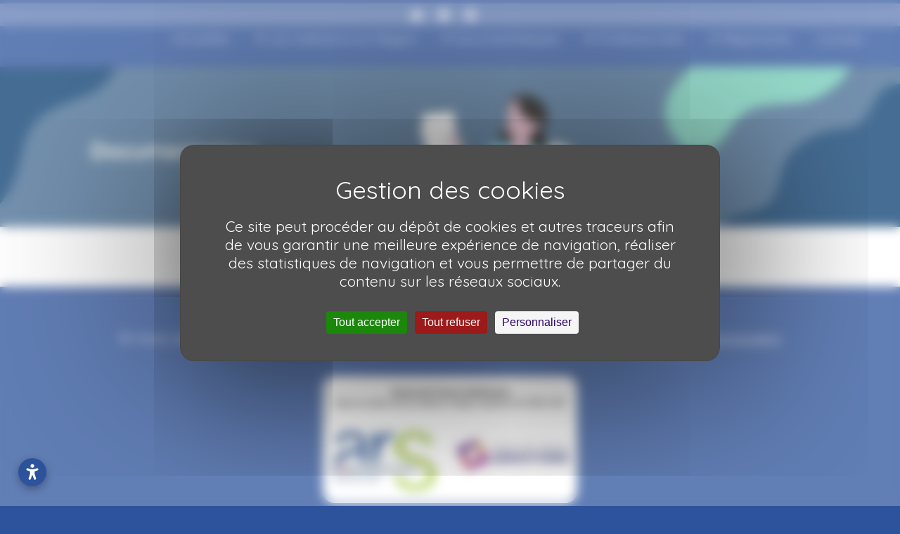

--- FILE ---
content_type: text/html; charset=UTF-8
request_url: https://www.programme-sante-tabac-hdf.fr/40/outils-pour-les-professionnels
body_size: 3322
content:
<!DOCTYPE HTML>
<!-- Apex by Pixelarity pixelarity.com | hello@pixelarity.com License: pixelarity.com/license -->
<html lang="fr">
	<head>
		<script type="text/javascript" src="https://tarteaucitron.io/load.js?domain=www.programme-sante-tabac-hdf.fr&uuid=652a2de06ce0a70dfe04685e16fc66547c0c4e9b"></script>
		<!-- Global site tag (gtag.js) - Google Analytics -->
		<script async src="https://www.googletagmanager.com/gtag/js?id=UA-79808017-24"></script>
		<script>
		  window.dataLayer = window.dataLayer || [];
		  function gtag(){dataLayer.push(arguments);}
		  gtag('js', new Date());

		  gtag('config', 'UA-79808017-24');
		</script>
		<meta charset="UTF-8">
		<title>P2RT - Hauts-de-France - Documentation pour les professionnels </title>
		<meta name="description" content="">
		<meta property="og:site_name" content="P2RT - Hauts-de-France">
		<meta property="og:title" content="Documentation pour les professionnels " />
		<meta property="og:type" content="article" />
		<meta property="og:url" content="https://www.programme-sante-tabac-hdf.fr/40/documentation-pour-les-professionnels" />
		<meta property="og:image" content="" />
		<meta property="og:description" content="" />
		<meta name="robots" content="all"/>
		<link rel="canonical" href="https://www.programme-sante-tabac-hdf.fr/40/documentation-pour-les-professionnels" />
		<meta name="viewport" content="width=device-width, initial-scale=1, user-scalable=no"/>
		<link href="https://cdn.monsite.link/fontawesome5/css/all.min.css" rel="stylesheet">
		<link href="https://cdn.monsite.link/css/animate.min.css" rel="stylesheet">
		<link href="https://www.programme-sante-tabac-hdf.fr/assets/css/main.css" rel="stylesheet" />
		<style>
			html {background: #2d539c; }
			body{ background: #fff; font-weight: 400; font-size: 1.25rem;} 
			#navPanel { width:25rem; max-width: 95%; }
			#navPanel .link { padding: 0.25rem 0; }
			.LogoAccueil { max-height:4.75em; margin-top:-1.75em; padding:2px; background:#fff; border:1px solid #291155; border-radius:5px; float:left; width: auto !important; }
			#formrecherche {border:1px solid #ccc; background:#F4F4F4; border-radius:5px; padding:1rem ; text-align:center; margin-bottom:3rem;}
			select{ width: auto; display: inline; margin:0 1em;}
			.row, .row3 { display : flex; align-content: flex-start; flex-wrap: wrap; justify-content:space-between; align-items: stretch; }
			.row > .item { width:23%; }
			.row3 > .item { width:31%; } 
			.box { border: 1px solid #666; padding:0; }
			.grow { transition: all .2s ease-in-out; }
			.grow:hover { transform: rotate(1deg) scale(1.1); }
			#main { padding-top: 2rem; }
			#main .inner {display: block; max-width: 1480px; }
			.image-style-side { float: right; }
			img { max-width: 100% !important; height: auto; }
			figure { margin: 0 auto; padding: 1em; }
			figure.image { display:block; }
			.image-style-side { float: right; }
			h1,h2,h3,h4,h5,h6 { line-height: normal; padding:0; margin: 1em 0 1em 0; color:#083d71; } 
			strong, b { color:inherit; font-weight: 600; }
			p { margin : 0 0 1rem 0 ; }
			#main .inner {display: block; background: rgba(255,255,255,1); padding:1em 2em; border-radius:0.5em;  }
			#ListingArticles { display: flex; flex-direction: row; flex-wrap: wrap; justify-content:space-evenly; align-items:stretch; margin-top: 2em; }
			#ListingArticles124 { display: flex; flex-direction: row; flex-wrap: wrap; justify-content:space-evenly; align-items:stretch; margin-top: 2em; }
			#ListingArticles a { border:none; text-decoration: none; }
			#ListingArticles124 a { border:none; text-decoration: none; }
			#ListingArticles article { width: 32%; margin:1em auto; background: #FFF; box-shadow: 2px 2px 5px #ccc; border-radius: 10px; padding:1em 1em 2em 1em; text-align: center; }
			#ListingArticles124 article { width: 40%; margin:1em auto; background: #FFF; box-shadow: 2px 2px 5px #ccc; border-radius: 10px; padding:1em 1em 2em 1em; text-align: center; }
			#ListingArticles article > a > h3 { margin-bottom: 0.5em; margin-top: 0; font-size: 1.2em; color:#083d71; font-weight: 500; }
			#ListingArticles124 article > a > h3 { margin-bottom: 0.5em; margin-top: 0; font-size: 1.2em; color:#083d71; } 
			#ListingArticles article > a > p { margin-bottom: 1em; color:#000;  font-size: 1em; line-height: 1.3; color: #667085; }
			#ListingArticles124 article > a > p { margin-bottom: 1em; color:#000;  font-size: 1em; line-height: 1.3; color: #667085; }
			.illustration { display: block; width: 27%; margin:0 2em 2em 2em; border-radius: 10px; box-shadow: 2px 2px 5px #ccc; }
			.bandeau { display: block; width: 100%; height: auto; margin-bottom: 1em; border-radius: 0;  }
			.bandeau > img { width:100%; }
			.button { margin: 0.5em; }
			.inner { margin: 0 auto; padding:0 2em; max-width: 1680px;	}
			@media screen and (max-width: 1280px){ 
				.LogoAccueil { display:none; }
				#ListingArticles article { width: 48%; }
				.row3 > .item, .row > .item { width:48%; } 
			}
			@media screen and (max-width: 980px){  
				.LogoAccueil { display:none; }
				img { width: 100% !important; height: auto; }
				figure { margin: 0 0 2em 0; padding: 0; width: 100% !important; }
				.illustration { display: block; margin: 0 auto 2em; width: 90%; }
				#main { padding-top: 2rem; }
				#formrecherche {text-align:left; margin-bottom:2rem; padding:0.5em; }
				select{ width: 100%; display: block; margin:0; margin-bottom: 5px; }
			}
			@media screen and (max-width: 736px) {
				#header { height: 6.5em; line-height: 4.5em; }
				.LogoAccueil { display:none; }
				#ListingArticles article { width: 75%; }
				#ListingArticles124 article { width: 75%; }
				#main { padding-top: 0; }
				.row3 > .item, .row > .item { width:100%; } 
			}
		</style>
	</head>
	<body class="is-preload">
		
	<!-- Elfsight Accessibility | Accessibility Mission d'appui -->
	<script src="https://static.elfsight.com/platform/platform.js" async></script>
	<div class="elfsight-app-10f1b1f9-dc83-4633-a32c-6e89f714ac23" data-elfsight-app-lazy></div>
		
		<!-- Header -->
			<header id="header">
				<div class="navfirst">
					<a href="/accueil"><span class="icon solid fa-home"></span></a>
					<a href="https://www.facebook.com/profile.php?id=61551647665096" target="_blank"><span class="icon brands fa-facebook"></span></a> 
					<a href="https://www.linkedin.com/in/mission-d-appui-p2rt-hauts-de-france/" target="_blank"><span class="icon brands fa-linkedin"></span></a>
					<a href=""><span class="icon brands fa-newspaper-o"></span></a>  
				</div>
				<div class="inner">
					<a class="logo" href="/accueil"><img src="https://www.programme-sante-tabac-hdf.fr/medias/logo.png" alt="Logo du programme" class="LogoAccueil"></a>
					<nav id="nav">
						<ul>
							<li><a href="https://www.programme-sante-tabac-hdf.fr/8/actualites">Actualités </a></li>
								
														<li>
								<a class="submenu fa-angle-down" href="#">Les Addictions en Région</a>
								<ul>
									<li><a href="https://www.programme-sante-tabac-hdf.fr/39/la-situation-nationale-et-regionale">La situation nationale et régionale</a></li><li><a href="https://www.programme-sante-tabac-hdf.fr/41/le-programme-national-de-lutte-contre-le-tabac">Le Programme National de Lutte contre le Tabac </a></li><li><a href="https://www.programme-sante-tabac-hdf.fr/38/projet-regional-de-sante">Projet Régional de Santé </a></li><li><a href="https://www.programme-sante-tabac-hdf.fr/5/la-strategie-regionale">La Stratégie Régionale</a></li><li><a href="https://www.programme-sante-tabac-hdf.fr/11/fonds-de-lutte-contre-les-addictions">Fonds de Lutte Contre les Addictions</a></li><li><a href="https://www.programme-sante-tabac-hdf.fr/6/hauts-de-france-addictions">Hauts-de-France Addictions</a></li><li><a href="https://www.programme-sante-tabac-hdf.fr/17/presentation-de-la-mission-d-appui">Présentation de la Mission d&#039;Appui</a></li>								</ul>	
							</li>
								
														<li>
								<a class="submenu fa-angle-down" href="#">Documenthèques</a>
								<ul>
									<li><a href="https://www.programme-sante-tabac-hdf.fr/36/documentation">Documentation</a></li><li><a href="https://www.programme-sante-tabac-hdf.fr/40/documentation-pour-les-professionnels">Documentation pour les professionnels </a></li>								</ul>	
							</li>
								
														<li>
								<a class="submenu fa-angle-down" href="#">Professionnels </a>
								<ul>
									<li><a href="https://www.programme-sante-tabac-hdf.fr/35/appel-a-projet-fonds-de-lutte-contre-les-addictions-2025">Appel à Projet Fonds de Lutte Contre les Addictions 2025</a></li><li><a href="https://www.programme-sante-tabac-hdf.fr/12/lieux-de-sante-sans-tabac">Lieux de Santé Sans Tabac </a></li><li><a href="https://www.programme-sante-tabac-hdf.fr/7/temoignages">Témoignages </a></li><li><a href="https://www.programme-sante-tabac-hdf.fr/42/formations">Formations </a></li><li><a href="https://www.programme-sante-tabac-hdf.fr/15/boites-a-outils">Boîtes à outils</a></li><li><a href="https://www.programme-sante-tabac-hdf.fr/53/mois-sans-tabac">Mois Sans Tabac</a></li><li><a href="https://www.programme-sante-tabac-hdf.fr/66/replay-des-midinales">Replay des midinales</a></li>								</ul>	
							</li>
								
														<li>
								<a class="submenu fa-angle-down" href="#">Répertoires</a>
								<ul>
									<li><a href="https://www.programme-sante-tabac-hdf.fr/57/repertoire-regional">Répertoire régional</a></li><li><a href="https://www.programme-sante-tabac-hdf.fr/60/repertoire-du-calaisis">Répertoire du Calaisis</a></li><li><a href="https://www.programme-sante-tabac-hdf.fr/77/repertoire-du-hainaut-cambresis">Répertoire du Hainaut-Cambresis</a></li>								</ul>	
							</li>
								
							<li><a href="https://www.programme-sante-tabac-hdf.fr/10/contact">Contact</a></li>
								
													</ul>
				</nav>
				</div>
			</header>

		<!-- Main -->
					
			<div id="main">
				<img src="https://www.programme-sante-tabac-hdf.fr/medias/36/BannierePAGELinkedinLSST2.jpg" class="bandeau " alt="">								<div class="inner">
																<div class="raw-html-embed"><script src="https://static.elfsight.com/platform/platform.js" data-use-service-core="" defer=""></script>
<div class="elfsight-app-a021d4b5-3df5-4551-bda3-5f6211dba3c6" data-elfsight-app-lazy=""></div></div>						<div style="clear: both;"></div>
																												</div>	
			</div>

		<!-- Footer -->
			<footer id="footer">
				<div class="inner">
					<p style="text-align:center;">© Hauts-de-France Addictions. Tous droits réservés. <a href="/16/mentions-legales">Mentions légales et RGPD</a>. Réalisation&nbsp;<a href="http://sdm-communication.fr/" target="_blank">SDM Communication</a></p><p style="margin-top:2em;text-align:center;"><img class="image_resized" style="border-radius:1em;border:1px solid #083d71;height:10em;width:auto !important;" src="https://www.programme-sante-tabac-hdf.fr/medias/2/signature.jpg"></p>				</div>
			</footer>

		<!-- Scripts -->
			<script src="https://www.programme-sante-tabac-hdf.fr/assets/js/jquery.min.js"></script>
			<script src="https://www.programme-sante-tabac-hdf.fr/assets/js/jquery.dropotron.min.js"></script>
			<script src="https://www.programme-sante-tabac-hdf.fr/assets/js/browser.min.js"></script>
			<script src="https://www.programme-sante-tabac-hdf.fr/assets/js/breakpoints.min.js"></script>
			<script src="https://www.programme-sante-tabac-hdf.fr/assets/js/util.js"></script>
			<script src="https://www.programme-sante-tabac-hdf.fr/assets/js/main.js"></script>

	</body>
</html>


--- FILE ---
content_type: text/css
request_url: https://www.programme-sante-tabac-hdf.fr/assets/css/main.css
body_size: 8381
content:
@import url('https://fonts.googleapis.com/css2?family=Quicksand:wght@300..700&display=swap');
/*
	Apex by Pixelarity
	pixelarity.com | hello@pixelarity.com
	License: pixelarity.com/license
*/

html, body, div, span, applet, object,
iframe, h1, h2, h3, h4, h5, h6, p, blockquote,
pre, a, abbr, acronym, address, big, cite,
code, del, dfn, em, img, ins, kbd, q, s, samp,
small, strike, strong, sub, sup, tt, var, b,
u, i, center, dl, dt, dd, ol, ul, li, fieldset,
form, label, legend, table, caption, tbody,
tfoot, thead, tr, th, td, article, aside,
canvas, details, embed, figure, figcaption,
footer, header, hgroup, menu, nav, output, ruby,
section, summary, time, mark, audio, video {
	margin: 0;
	padding: 0;
	border: 0;
	font-size: 100%;
	font: inherit;
	vertical-align: baseline;}

article, aside, details, figcaption, figure,
footer, header, hgroup, menu, nav, section {
	display: block;}

body {
	line-height: 1;
}

ol, ul {
	list-style: none;
}

blockquote, q {
	quotes: none;
}

	blockquote:before, blockquote:after, q:before, q:after {
		content: '';
		content: none;
	}

table {
	border-collapse: collapse;
	border-spacing: 0;
}

body {
	-webkit-text-size-adjust: none;
}

mark {
	background-color: transparent;
	color: inherit;
}

input::-moz-focus-inner {
	border: 0;
	padding: 0;
}

input, select, textarea {
	-moz-appearance: none;
	-webkit-appearance: none;
	-ms-appearance: none;
	appearance: none;
}

/* Basic */

	@-ms-viewport {
		width: device-width;
	}

	body {
		-ms-overflow-style: scrollbar;
	}

	@media screen and (max-width: 480px) {

		html, body {
			min-width: 320px;
		}

	}

	html {
		box-sizing: border-box;
	}

	*, *:before, *:after {
		box-sizing: inherit;
	}

	body {
		background: #ffffff;
	}

		body.is-preload *, body.is-preload *:before, body.is-preload *:after {
			-moz-animation: none !important;
			-webkit-animation: none !important;
			-ms-animation: none !important;
			animation: none !important;
			-moz-transition: none !important;
			-webkit-transition: none !important;
			-ms-transition: none !important;
			transition: none !important;
		}

/* Typography */

	html {
		font-size: 13pt;
	}

		@media screen and (max-width: 1680px) {

			html {
				font-size: 11pt;
			}

		}

		@media screen and (max-width: 980px) {

			html {
				font-size: 12pt;
			}

		}

		@media screen and (max-width: 736px) {

			html {
				font-size: 10pt;
			}

		}

	body {
		background-color: #ffffff;
		color: #171717;
	}

	body, input, select, textarea {
		font-family: "Quicksand", Arial, Helvetica, sans-serif;
		font-weight: 300;
		font-size: 1rem;
		line-height: 1.65;
	}

	a {
		-moz-transition: color 0.2s ease-in-out;
		-webkit-transition: color 0.2s ease-in-out;
		-ms-transition: color 0.2s ease-in-out;
		transition: color 0.2s ease-in-out;
		text-decoration: underline;
	}

		a:hover {
			text-decoration: none;
		}

	strong, b {
		font-weight: 600;
	}

	em, i {
		font-style: italic;
	}

	p {
		margin: 0 0 2rem 0;
	}

	h1, h2, h3, h4, h5, h6 {
		font-weight: 300;
		letter-spacing: -0.025em;
		line-height: 1.5;
		margin: 0 0 1.5rem 0;
	}

		h1 a, h2 a, h3 a, h4 a, h5 a, h6 a {
			color: inherit;
			text-decoration: none;
		}

	h1 {
		font-size: 3rem;
		line-height: 1.2;
	}

	h2 {
		font-size: 1.75rem;
		line-height: 1.3;
	}

	h3 {
		font-size: 1.25rem;
	}

	h4 {
		font-size: 1rem;
	}

	h5 {
		font-size: 0.9rem;
	}

	h6 {
		font-size: 0.7rem;
	}

	@media screen and (max-width: 736px) {

		h1 {
			font-size: 2.5rem;
			line-height: 1.3;
		}

		h2 {
			font-size: 1.75rem;
			line-height: 1.5;
		}

		h3 {
			font-size: 1.5rem;
		}

	}

	@media screen and (max-width: 480px) {

		h1 {
			font-size: 2rem;
			line-height: 1.3;
		}

		h2 {
			font-size: 1.5rem;
			line-height: 1.5;
		}

		h3 {
			font-size: 1.25rem;
		}

	}

	sub {
		font-size: 0.8rem;
		position: relative;
		top: 0.5rem;
	}

	sup {
		font-size: 0.8rem;
		position: relative;
		top: -0.5rem;
	}

	blockquote {
		border-left: solid 0.5rem;
		font-style: italic;
		margin: 0 0 2rem 0;
		padding: 1rem 0 1rem 2rem;
	}

	code {
		border-radius: 0;
		border: solid 1px;
		font-family: "Courier New", monospace;
		font-size: 0.9rem;
		margin: 0 0.25rem;
		padding: 0.25rem 0.65rem;
	}

	pre {
		-webkit-overflow-scrolling: touch;
		font-family: "Courier New", monospace;
		font-size: 0.9rem;
		margin: 0 0 2rem 0;
	}

		pre code {
			display: block;
			line-height: 1.75;
			padding: 1rem 1.5rem;
			overflow-x: auto;
		}

	hr {
		border: 0;
		border-bottom: solid 1px;
		margin: 2rem 0;
	}

		hr.major {
			margin: 4rem 0;
		}

	input, select, textarea {
		color: #373737;
	}

	a {
		color: #2d539c;
	}

	strong, b {
		color: inherit;
	}

	h1, h2, h3, h4, h5, h6 {
		color: #373737;
	}

	blockquote {
		border-left-color: #e0e0e0;
	}

	code {
		background: rgba(144, 144, 144, 0.075);
		border-color: #e0e0e0;
	}

	hr {
		border-bottom-color: #e0e0e0;
	}

/* Inner */

	.inner {
		margin: 0 auto;
		width: 100%;
		max-width: calc(100% - 8rem);
		
	}

		@media screen and (max-width: 1280px) {

			.inner {
				max-width: calc(100% - 6rem);
			}

		}

		@media screen and (max-width: 736px) {

			.inner {
				max-width: calc(100% - 3rem);
				min-height: 3em;
			}

		}

/* Row */

	.row {
		display: flex;
		flex-wrap: wrap;
		box-sizing: border-box;
		align-items: stretch;
	}

		.row > * {
			box-sizing: border-box;
		}

		.row.gtr-uniform > * > :last-child {
			margin-bottom: 0;
		}

		.row.aln-left {
			justify-content: flex-start;
		}

		.row.aln-center {
			justify-content: center;
		}

		.row.aln-right {
			justify-content: flex-end;
		}

		.row.aln-top {
			align-items: flex-start;
		}

		.row.aln-middle {
			align-items: center;
		}

		.row.aln-bottom {
			align-items: flex-end;
		}

		.row > .imp {
			order: -1;
		}

		.row > .col-1 {
			width: 8.33333%;
		}

		.row > .off-1 {
			margin-left: 8.33333%;
		}

		.row > .col-2 {
			width: 16.66667%;
		}

		.row > .off-2 {
			margin-left: 16.66667%;
		}

		.row > .col-3 {
			width: 25%;
		}

		.row > .off-3 {
			margin-left: 25%;
		}

		.row > .col-4 {
			width: 33.33333%;
		}

		.row > .off-4 {
			margin-left: 33.33333%;
		}

		.row > .col-5 {
			width: 41.66667%;
		}

		.row > .off-5 {
			margin-left: 41.66667%;
		}

		.row > .col-6 {
			width: 50%;
		}

		.row > .off-6 {
			margin-left: 50%;
		}

		.row > .col-7 {
			width: 58.33333%;
		}

		.row > .off-7 {
			margin-left: 58.33333%;
		}

		.row > .col-8 {
			width: 66.66667%;
		}

		.row > .off-8 {
			margin-left: 66.66667%;
		}

		.row > .col-9 {
			width: 75%;
		}

		.row > .off-9 {
			margin-left: 75%;
		}

		.row > .col-10 {
			width: 83.33333%;
		}

		.row > .off-10 {
			margin-left: 83.33333%;
		}

		.row > .col-11 {
			width: 91.66667%;
		}

		.row > .off-11 {
			margin-left: 91.66667%;
		}

		.row > .col-12 {
			width: 100%;
		}

		.row > .off-12 {
			margin-left: 100%;
		}

		.row.gtr-0 {
			margin-top: 0;
			margin-left: 0rem;
		}

			.row.gtr-0 > * {
				padding: 0 0 0 0rem;
			}

			.row.gtr-0.gtr-uniform {
				margin-top: 0rem;
			}

				.row.gtr-0.gtr-uniform > * {
					padding-top: 0rem;
				}

		.row.gtr-25 {
			margin-top: 0;
			margin-left: -0.5rem;
		}

			.row.gtr-25 > * {
				padding: 0 0 0 0.5rem;
			}

			.row.gtr-25.gtr-uniform {
				margin-top: -0.5rem;
			}

				.row.gtr-25.gtr-uniform > * {
					padding-top: 0.5rem;
				}

		.row.gtr-50 {
			margin-top: 0;
			margin-left: -1rem;
		}

			.row.gtr-50 > * {
				padding: 0 0 0 1rem;
			}

			.row.gtr-50.gtr-uniform {
				margin-top: -1rem;
			}

				.row.gtr-50.gtr-uniform > * {
					padding-top: 1rem;
				}

		.row {
			margin-top: 0;
			margin-left: -2rem;
		}

			.row > * {
				padding: 0 0 0 2rem;
			}

			.row.gtr-uniform {
				margin-top: -2rem;
			}

				.row.gtr-uniform > * {
					padding-top: 2rem;
				}

		.row.gtr-150 {
			margin-top: 0;
			margin-left: -3rem;
		}

			.row.gtr-150 > * {
				padding: 0 0 0 3rem;
			}

			.row.gtr-150.gtr-uniform {
				margin-top: -3rem;
			}

				.row.gtr-150.gtr-uniform > * {
					padding-top: 3rem;
				}

		.row.gtr-200 {
			margin-top: 0;
			margin-left: -4rem;
		}

			.row.gtr-200 > * {
				padding: 0 0 0 4rem;
			}

			.row.gtr-200.gtr-uniform {
				margin-top: -4rem;
			}

				.row.gtr-200.gtr-uniform > * {
					padding-top: 4rem;
				}

		@media screen and (max-width: 1680px) {

			.row {
				display: flex;
				flex-wrap: wrap;
				box-sizing: border-box;
				align-items: stretch;
			}

				.row > * {
					box-sizing: border-box;
				}

				.row.gtr-uniform > * > :last-child {
					margin-bottom: 0;
				}

				.row.aln-left {
					justify-content: flex-start;
				}

				.row.aln-center {
					justify-content: center;
				}

				.row.aln-right {
					justify-content: flex-end;
				}

				.row.aln-top {
					align-items: flex-start;
				}

				.row.aln-middle {
					align-items: center;
				}

				.row.aln-bottom {
					align-items: flex-end;
				}

				.row > .imp-xlarge {
					order: -1;
				}

				.row > .col-1-xlarge {
					width: 8.33333%;
				}

				.row > .off-1-xlarge {
					margin-left: 8.33333%;
				}

				.row > .col-2-xlarge {
					width: 16.66667%;
				}

				.row > .off-2-xlarge {
					margin-left: 16.66667%;
				}

				.row > .col-3-xlarge {
					width: 25%;
				}

				.row > .off-3-xlarge {
					margin-left: 25%;
				}

				.row > .col-4-xlarge {
					width: 33.33333%;
				}

				.row > .off-4-xlarge {
					margin-left: 33.33333%;
				}

				.row > .col-5-xlarge {
					width: 41.66667%;
				}

				.row > .off-5-xlarge {
					margin-left: 41.66667%;
				}

				.row > .col-6-xlarge {
					width: 50%;
				}

				.row > .off-6-xlarge {
					margin-left: 50%;
				}

				.row > .col-7-xlarge {
					width: 58.33333%;
				}

				.row > .off-7-xlarge {
					margin-left: 58.33333%;
				}

				.row > .col-8-xlarge {
					width: 66.66667%;
				}

				.row > .off-8-xlarge {
					margin-left: 66.66667%;
				}

				.row > .col-9-xlarge {
					width: 75%;
				}

				.row > .off-9-xlarge {
					margin-left: 75%;
				}

				.row > .col-10-xlarge {
					width: 83.33333%;
				}

				.row > .off-10-xlarge {
					margin-left: 83.33333%;
				}

				.row > .col-11-xlarge {
					width: 91.66667%;
				}

				.row > .off-11-xlarge {
					margin-left: 91.66667%;
				}

				.row > .col-12-xlarge {
					width: 100%;
				}

				.row > .off-12-xlarge {
					margin-left: 100%;
				}

				.row.gtr-0 {
					margin-top: 0;
					margin-left: 0rem;
				}

					.row.gtr-0 > * {
						padding: 0 0 0 0rem;
					}

					.row.gtr-0.gtr-uniform {
						margin-top: 0rem;
					}

						.row.gtr-0.gtr-uniform > * {
							padding-top: 0rem;
						}

				.row.gtr-25 {
					margin-top: 0;
					margin-left: -0.5rem;
				}

					.row.gtr-25 > * {
						padding: 0 0 0 0.5rem;
					}

					.row.gtr-25.gtr-uniform {
						margin-top: -0.5rem;
					}

						.row.gtr-25.gtr-uniform > * {
							padding-top: 0.5rem;
						}

				.row.gtr-50 {
					margin-top: 0;
					margin-left: -1rem;
				}

					.row.gtr-50 > * {
						padding: 0 0 0 1rem;
					}

					.row.gtr-50.gtr-uniform {
						margin-top: -1rem;
					}

						.row.gtr-50.gtr-uniform > * {
							padding-top: 1rem;
						}

				.row {
					margin-top: 0;
					margin-left: -2rem;
				}

					.row > * {
						padding: 0 0 0 2rem;
					}

					.row.gtr-uniform {
						margin-top: -2rem;
					}

						.row.gtr-uniform > * {
							padding-top: 2rem;
						}

				.row.gtr-150 {
					margin-top: 0;
					margin-left: -3rem;
				}

					.row.gtr-150 > * {
						padding: 0 0 0 3rem;
					}

					.row.gtr-150.gtr-uniform {
						margin-top: -3rem;
					}

						.row.gtr-150.gtr-uniform > * {
							padding-top: 3rem;
						}

				.row.gtr-200 {
					margin-top: 0;
					margin-left: -4rem;
				}

					.row.gtr-200 > * {
						padding: 0 0 0 4rem;
					}

					.row.gtr-200.gtr-uniform {
						margin-top: -4rem;
					}

						.row.gtr-200.gtr-uniform > * {
							padding-top: 4rem;
						}

		}

		@media screen and (max-width: 1280px) {

			.row {
				display: flex;
				flex-wrap: wrap;
				box-sizing: border-box;
				align-items: stretch;
			}

				.row > * {
					box-sizing: border-box;
				}

				.row.gtr-uniform > * > :last-child {
					margin-bottom: 0;
				}

				.row.aln-left {
					justify-content: flex-start;
				}

				.row.aln-center {
					justify-content: center;
				}

				.row.aln-right {
					justify-content: flex-end;
				}

				.row.aln-top {
					align-items: flex-start;
				}

				.row.aln-middle {
					align-items: center;
				}

				.row.aln-bottom {
					align-items: flex-end;
				}

				.row > .imp-large {
					order: -1;
				}

				.row > .col-1-large {
					width: 8.33333%;
				}

				.row > .off-1-large {
					margin-left: 8.33333%;
				}

				.row > .col-2-large {
					width: 16.66667%;
				}

				.row > .off-2-large {
					margin-left: 16.66667%;
				}

				.row > .col-3-large {
					width: 25%;
				}

				.row > .off-3-large {
					margin-left: 25%;
				}

				.row > .col-4-large {
					width: 33.33333%;
				}

				.row > .off-4-large {
					margin-left: 33.33333%;
				}

				.row > .col-5-large {
					width: 41.66667%;
				}

				.row > .off-5-large {
					margin-left: 41.66667%;
				}

				.row > .col-6-large {
					width: 50%;
				}

				.row > .off-6-large {
					margin-left: 50%;
				}

				.row > .col-7-large {
					width: 58.33333%;
				}

				.row > .off-7-large {
					margin-left: 58.33333%;
				}

				.row > .col-8-large {
					width: 66.66667%;
				}

				.row > .off-8-large {
					margin-left: 66.66667%;
				}

				.row > .col-9-large {
					width: 75%;
				}

				.row > .off-9-large {
					margin-left: 75%;
				}

				.row > .col-10-large {
					width: 83.33333%;
				}

				.row > .off-10-large {
					margin-left: 83.33333%;
				}

				.row > .col-11-large {
					width: 91.66667%;
				}

				.row > .off-11-large {
					margin-left: 91.66667%;
				}

				.row > .col-12-large {
					width: 100%;
				}

				.row > .off-12-large {
					margin-left: 100%;
				}

				.row.gtr-0 {
					margin-top: 0;
					margin-left: 0rem;
				}

					.row.gtr-0 > * {
						padding: 0 0 0 0rem;
					}

					.row.gtr-0.gtr-uniform {
						margin-top: 0rem;
					}

						.row.gtr-0.gtr-uniform > * {
							padding-top: 0rem;
						}

				.row.gtr-25 {
					margin-top: 0;
					margin-left: -0.375rem;
				}

					.row.gtr-25 > * {
						padding: 0 0 0 0.375rem;
					}

					.row.gtr-25.gtr-uniform {
						margin-top: -0.375rem;
					}

						.row.gtr-25.gtr-uniform > * {
							padding-top: 0.375rem;
						}

				.row.gtr-50 {
					margin-top: 0;
					margin-left: -0.75rem;
				}

					.row.gtr-50 > * {
						padding: 0 0 0 0.75rem;
					}

					.row.gtr-50.gtr-uniform {
						margin-top: -0.75rem;
					}

						.row.gtr-50.gtr-uniform > * {
							padding-top: 0.75rem;
						}

				.row {
					margin-top: 0;
					margin-left: -1.5rem;
				}

					.row > * {
						padding: 0 0 0 1.5rem;
					}

					.row.gtr-uniform {
						margin-top: -1.5rem;
					}

						.row.gtr-uniform > * {
							padding-top: 1.5rem;
						}

				.row.gtr-150 {
					margin-top: 0;
					margin-left: -2.25rem;
				}

					.row.gtr-150 > * {
						padding: 0 0 0 2.25rem;
					}

					.row.gtr-150.gtr-uniform {
						margin-top: -2.25rem;
					}

						.row.gtr-150.gtr-uniform > * {
							padding-top: 2.25rem;
						}

				.row.gtr-200 {
					margin-top: 0;
					margin-left: -3rem;
				}

					.row.gtr-200 > * {
						padding: 0 0 0 3rem;
					}

					.row.gtr-200.gtr-uniform {
						margin-top: -3rem;
					}

						.row.gtr-200.gtr-uniform > * {
							padding-top: 3rem;
						}

		}

		@media screen and (max-width: 980px) {

			.row {
				display: flex;
				flex-wrap: wrap;
				box-sizing: border-box;
				align-items: stretch;
			}

				.row > * {
					box-sizing: border-box;
				}

				.row.gtr-uniform > * > :last-child {
					margin-bottom: 0;
				}

				.row.aln-left {
					justify-content: flex-start;
				}

				.row.aln-center {
					justify-content: center;
				}

				.row.aln-right {
					justify-content: flex-end;
				}

				.row.aln-top {
					align-items: flex-start;
				}

				.row.aln-middle {
					align-items: center;
				}

				.row.aln-bottom {
					align-items: flex-end;
				}

				.row > .imp-medium {
					order: -1;
				}

				.row > .col-1-medium {
					width: 8.33333%;
				}

				.row > .off-1-medium {
					margin-left: 8.33333%;
				}

				.row > .col-2-medium {
					width: 16.66667%;
				}

				.row > .off-2-medium {
					margin-left: 16.66667%;
				}

				.row > .col-3-medium {
					width: 25%;
				}

				.row > .off-3-medium {
					margin-left: 25%;
				}

				.row > .col-4-medium {
					width: 33.33333%;
				}

				.row > .off-4-medium {
					margin-left: 33.33333%;
				}

				.row > .col-5-medium {
					width: 41.66667%;
				}

				.row > .off-5-medium {
					margin-left: 41.66667%;
				}

				.row > .col-6-medium {
					width: 50%;
				}

				.row > .off-6-medium {
					margin-left: 50%;
				}

				.row > .col-7-medium {
					width: 58.33333%;
				}

				.row > .off-7-medium {
					margin-left: 58.33333%;
				}

				.row > .col-8-medium {
					width: 66.66667%;
				}

				.row > .off-8-medium {
					margin-left: 66.66667%;
				}

				.row > .col-9-medium {
					width: 75%;
				}

				.row > .off-9-medium {
					margin-left: 75%;
				}

				.row > .col-10-medium {
					width: 83.33333%;
				}

				.row > .off-10-medium {
					margin-left: 83.33333%;
				}

				.row > .col-11-medium {
					width: 91.66667%;
				}

				.row > .off-11-medium {
					margin-left: 91.66667%;
				}

				.row > .col-12-medium {
					width: 100%;
				}

				.row > .off-12-medium {
					margin-left: 100%;
				}

				.row.gtr-0 {
					margin-top: 0;
					margin-left: 0rem;
				}

					.row.gtr-0 > * {
						padding: 0 0 0 0rem;
					}

					.row.gtr-0.gtr-uniform {
						margin-top: 0rem;
					}

						.row.gtr-0.gtr-uniform > * {
							padding-top: 0rem;
						}

				.row.gtr-25 {
					margin-top: 0;
					margin-left: -0.375rem;
				}

					.row.gtr-25 > * {
						padding: 0 0 0 0.375rem;
					}

					.row.gtr-25.gtr-uniform {
						margin-top: -0.375rem;
					}

						.row.gtr-25.gtr-uniform > * {
							padding-top: 0.375rem;
						}

				.row.gtr-50 {
					margin-top: 0;
					margin-left: -0.75rem;
				}

					.row.gtr-50 > * {
						padding: 0 0 0 0.75rem;
					}

					.row.gtr-50.gtr-uniform {
						margin-top: -0.75rem;
					}

						.row.gtr-50.gtr-uniform > * {
							padding-top: 0.75rem;
						}

				.row {
					margin-top: 0;
					margin-left: -1.5rem;
				}

					.row > * {
						padding: 0 0 0 1.5rem;
					}

					.row.gtr-uniform {
						margin-top: -1.5rem;
					}

						.row.gtr-uniform > * {
							padding-top: 1.5rem;
						}

				.row.gtr-150 {
					margin-top: 0;
					margin-left: -2.25rem;
				}

					.row.gtr-150 > * {
						padding: 0 0 0 2.25rem;
					}

					.row.gtr-150.gtr-uniform {
						margin-top: -2.25rem;
					}

						.row.gtr-150.gtr-uniform > * {
							padding-top: 2.25rem;
						}

				.row.gtr-200 {
					margin-top: 0;
					margin-left: -3rem;
				}

					.row.gtr-200 > * {
						padding: 0 0 0 3rem;
					}

					.row.gtr-200.gtr-uniform {
						margin-top: -3rem;
					}

						.row.gtr-200.gtr-uniform > * {
							padding-top: 3rem;
						}

		}

		@media screen and (max-width: 736px) {

			.row {
				display: flex;
				flex-wrap: wrap;
				box-sizing: border-box;
				align-items: stretch;
			}

				.row > * {
					box-sizing: border-box;
				}

				.row.gtr-uniform > * > :last-child {
					margin-bottom: 0;
				}

				.row.aln-left {
					justify-content: flex-start;
				}

				.row.aln-center {
					justify-content: center;
				}

				.row.aln-right {
					justify-content: flex-end;
				}

				.row.aln-top {
					align-items: flex-start;
				}

				.row.aln-middle {
					align-items: center;
				}

				.row.aln-bottom {
					align-items: flex-end;
				}

				.row > .imp-small {
					order: -1;
				}

				.row > .col-1-small {
					width: 8.33333%;
				}

				.row > .off-1-small {
					margin-left: 8.33333%;
				}

				.row > .col-2-small {
					width: 16.66667%;
				}

				.row > .off-2-small {
					margin-left: 16.66667%;
				}

				.row > .col-3-small {
					width: 25%;
				}

				.row > .off-3-small {
					margin-left: 25%;
				}

				.row > .col-4-small {
					width: 33.33333%;
				}

				.row > .off-4-small {
					margin-left: 33.33333%;
				}

				.row > .col-5-small {
					width: 41.66667%;
				}

				.row > .off-5-small {
					margin-left: 41.66667%;
				}

				.row > .col-6-small {
					width: 50%;
				}

				.row > .off-6-small {
					margin-left: 50%;
				}

				.row > .col-7-small {
					width: 58.33333%;
				}

				.row > .off-7-small {
					margin-left: 58.33333%;
				}

				.row > .col-8-small {
					width: 66.66667%;
				}

				.row > .off-8-small {
					margin-left: 66.66667%;
				}

				.row > .col-9-small {
					width: 75%;
				}

				.row > .off-9-small {
					margin-left: 75%;
				}

				.row > .col-10-small {
					width: 83.33333%;
				}

				.row > .off-10-small {
					margin-left: 83.33333%;
				}

				.row > .col-11-small {
					width: 91.66667%;
				}

				.row > .off-11-small {
					margin-left: 91.66667%;
				}

				.row > .col-12-small {
					width: 100%;
				}

				.row > .off-12-small {
					margin-left: 100%;
				}

				.row.gtr-0 {
					margin-top: 0;
					margin-left: 0rem;
				}

					.row.gtr-0 > * {
						padding: 0 0 0 0rem;
					}

					.row.gtr-0.gtr-uniform {
						margin-top: 0rem;
					}

						.row.gtr-0.gtr-uniform > * {
							padding-top: 0rem;
						}

				.row.gtr-25 {
					margin-top: 0;
					margin-left: -0.3125rem;
				}

					.row.gtr-25 > * {
						padding: 0 0 0 0.3125rem;
					}

					.row.gtr-25.gtr-uniform {
						margin-top: -0.3125rem;
					}

						.row.gtr-25.gtr-uniform > * {
							padding-top: 0.3125rem;
						}

				.row.gtr-50 {
					margin-top: 0;
					margin-left: -0.625rem;
				}

					.row.gtr-50 > * {
						padding: 0 0 0 0.625rem;
					}

					.row.gtr-50.gtr-uniform {
						margin-top: -0.625rem;
					}

						.row.gtr-50.gtr-uniform > * {
							padding-top: 0.625rem;
						}

				.row {
					margin-top: 0;
					margin-left: -1.25rem;
				}

					.row > * {
						padding: 0 0 0 1.25rem;
					}

					.row.gtr-uniform {
						margin-top: -1.25rem;
					}

						.row.gtr-uniform > * {
							padding-top: 1.25rem;
						}

				.row.gtr-150 {
					margin-top: 0;
					margin-left: -1.875rem;
				}

					.row.gtr-150 > * {
						padding: 0 0 0 1.875rem;
					}

					.row.gtr-150.gtr-uniform {
						margin-top: -1.875rem;
					}

						.row.gtr-150.gtr-uniform > * {
							padding-top: 1.875rem;
						}

				.row.gtr-200 {
					margin-top: 0;
					margin-left: -2.5rem;
				}

					.row.gtr-200 > * {
						padding: 0 0 0 2.5rem;
					}

					.row.gtr-200.gtr-uniform {
						margin-top: -2.5rem;
					}

						.row.gtr-200.gtr-uniform > * {
							padding-top: 2.5rem;
						}

		}

		@media screen and (max-width: 480px) {

			.row {
				display: flex;
				flex-wrap: wrap;
				box-sizing: border-box;
				align-items: stretch;
			}

				.row > * {
					box-sizing: border-box;
				}

				.row.gtr-uniform > * > :last-child {
					margin-bottom: 0;
				}

				.row.aln-left {
					justify-content: flex-start;
				}

				.row.aln-center {
					justify-content: center;
				}

				.row.aln-right {
					justify-content: flex-end;
				}

				.row.aln-top {
					align-items: flex-start;
				}

				.row.aln-middle {
					align-items: center;
				}

				.row.aln-bottom {
					align-items: flex-end;
				}

				.row > .imp-xsmall {
					order: -1;
				}

				.row > .col-1-xsmall {
					width: 8.33333%;
				}

				.row > .off-1-xsmall {
					margin-left: 8.33333%;
				}

				.row > .col-2-xsmall {
					width: 16.66667%;
				}

				.row > .off-2-xsmall {
					margin-left: 16.66667%;
				}

				.row > .col-3-xsmall {
					width: 25%;
				}

				.row > .off-3-xsmall {
					margin-left: 25%;
				}

				.row > .col-4-xsmall {
					width: 33.33333%;
				}

				.row > .off-4-xsmall {
					margin-left: 33.33333%;
				}

				.row > .col-5-xsmall {
					width: 41.66667%;
				}

				.row > .off-5-xsmall {
					margin-left: 41.66667%;
				}

				.row > .col-6-xsmall {
					width: 50%;
				}

				.row > .off-6-xsmall {
					margin-left: 50%;
				}

				.row > .col-7-xsmall {
					width: 58.33333%;
				}

				.row > .off-7-xsmall {
					margin-left: 58.33333%;
				}

				.row > .col-8-xsmall {
					width: 66.66667%;
				}

				.row > .off-8-xsmall {
					margin-left: 66.66667%;
				}

				.row > .col-9-xsmall {
					width: 75%;
				}

				.row > .off-9-xsmall {
					margin-left: 75%;
				}

				.row > .col-10-xsmall {
					width: 83.33333%;
				}

				.row > .off-10-xsmall {
					margin-left: 83.33333%;
				}

				.row > .col-11-xsmall {
					width: 91.66667%;
				}

				.row > .off-11-xsmall {
					margin-left: 91.66667%;
				}

				.row > .col-12-xsmall {
					width: 100%;
				}

				.row > .off-12-xsmall {
					margin-left: 100%;
				}

				.row.gtr-0 {
					margin-top: 0;
					margin-left: 0rem;
				}

					.row.gtr-0 > * {
						padding: 0 0 0 0rem;
					}

					.row.gtr-0.gtr-uniform {
						margin-top: 0rem;
					}

						.row.gtr-0.gtr-uniform > * {
							padding-top: 0rem;
						}

				.row.gtr-25 {
					margin-top: 0;
					margin-left: -0.3125rem;
				}

					.row.gtr-25 > * {
						padding: 0 0 0 0.3125rem;
					}

					.row.gtr-25.gtr-uniform {
						margin-top: -0.3125rem;
					}

						.row.gtr-25.gtr-uniform > * {
							padding-top: 0.3125rem;
						}

				.row.gtr-50 {
					margin-top: 0;
					margin-left: -0.625rem;
				}

					.row.gtr-50 > * {
						padding: 0 0 0 0.625rem;
					}

					.row.gtr-50.gtr-uniform {
						margin-top: -0.625rem;
					}

						.row.gtr-50.gtr-uniform > * {
							padding-top: 0.625rem;
						}

				.row {
					margin-top: 0;
					margin-left: -1.25rem;
				}

					.row > * {
						padding: 0 0 0 1.25rem;
					}

					.row.gtr-uniform {
						margin-top: -1.25rem;
					}

						.row.gtr-uniform > * {
							padding-top: 1.25rem;
						}

				.row.gtr-150 {
					margin-top: 0;
					margin-left: -1.875rem;
				}

					.row.gtr-150 > * {
						padding: 0 0 0 1.875rem;
					}

					.row.gtr-150.gtr-uniform {
						margin-top: -1.875rem;
					}

						.row.gtr-150.gtr-uniform > * {
							padding-top: 1.875rem;
						}

				.row.gtr-200 {
					margin-top: 0;
					margin-left: -2.5rem;
				}

					.row.gtr-200 > * {
						padding: 0 0 0 2.5rem;
					}

					.row.gtr-200.gtr-uniform {
						margin-top: -2.5rem;
					}

						.row.gtr-200.gtr-uniform > * {
							padding-top: 2.5rem;
						}

		}

/* Box */

	.box {
		border: solid 1px;
		border-radius: 0;
		margin-bottom: 2rem;
		padding: 1.5rem;
	}

		.box > :last-child {
			margin-bottom: 0;
		}

		.box.alt {
			border: 0;
			border-radius: 0;
			padding: 0;
		}

	.box {
		border-color: #e0e0e0;
	}

/* Button */

	input[type="submit"],
	input[type="reset"],
	input[type="button"],
	button,
	.button {
		-moz-appearance: none;
		-webkit-appearance: none;
		-ms-appearance: none;
		appearance: none;
		-moz-transition: background-color 0.2s ease-in-out, box-shadow 0.2s ease-in-out, color 0.2s ease-in-out;
		-webkit-transition: background-color 0.2s ease-in-out, box-shadow 0.2s ease-in-out, color 0.2s ease-in-out;
		-ms-transition: background-color 0.2s ease-in-out, box-shadow 0.2s ease-in-out, color 0.2s ease-in-out;
		transition: background-color 0.2s ease-in-out, box-shadow 0.2s ease-in-out, color 0.2s ease-in-out;
		border: 0;
		border-radius: 0;
		cursor: pointer;
		display: inline-block;
		font-weight: 300;
		height: 3.25rem;
		line-height: 3.25rem;
		padding: 0 1.75rem;
		text-align: center;
		text-decoration: none;
		white-space: nowrap;
	}

		/*input[type="submit"]:after,
		input[type="reset"]:after,
		input[type="button"]:after,
		button:after,
		.button:after {
			content: "\f0da";
			font-family: 'Font Awesome 5 Free';
			font-weight: 900;
			padding-left: 1rem;
		}*/

		input[type="submit"].small,
		input[type="reset"].small,
		input[type="button"].small,
		button.small,
		.button.small {
			font-size: 0.8rem;
			height: 2.4375rem;
			line-height: 2.4375rem;
			padding: 0 1.25rem;
		}

		input[type="submit"].large,
		input[type="reset"].large,
		input[type="button"].large,
		button.large,
		.button.large {
			font-size: 1.35rem;
			height: 4.0625rem;
			line-height: 4.0625rem;
			padding: 0 2rem;
		}

		input[type="submit"].wide,
		input[type="reset"].wide,
		input[type="button"].wide,
		button.wide,
		.button.wide {
			min-width: 13rem;
		}

		input[type="submit"].icon:before,
		input[type="reset"].icon:before,
		input[type="button"].icon:before,
		button.icon:before,
		.button.icon:before {
			font-size: 0.85rem;
			margin-right: 0.5rem;
		}

		input[type="submit"].icon:after,
		input[type="reset"].icon:after,
		input[type="button"].icon:after,
		button.icon:after,
		.button.icon:after {
			content: '';
			padding-left: 0;
		}

		input[type="submit"].fit,
		input[type="reset"].fit,
		input[type="button"].fit,
		button.fit,
		.button.fit {
			width: 100%;
		}

		input[type="submit"].disabled, input[type="submit"]:disabled,
		input[type="reset"].disabled,
		input[type="reset"]:disabled,
		input[type="button"].disabled,
		input[type="button"]:disabled,
		button.disabled,
		button:disabled,
		.button.disabled,
		.button:disabled {
			pointer-events: none;
			opacity: 0.25;
		}

	input[type="submit"],
	input[type="reset"],
	input[type="button"],
	button,
	.button {
		box-shadow: none;
		background-color: #2d539c;
		color: #ffffff !important;
	}

		input[type="submit"]:hover,
		input[type="reset"]:hover,
		input[type="button"]:hover,
		button:hover,
		.button:hover {
			background-color: rgba(122, 186, 164, 0.875);
			box-shadow: none;
		}

			input[type="submit"]:hover:active,
			input[type="reset"]:hover:active,
			input[type="button"]:hover:active,
			button:hover:active,
			.button:hover:active {
				background-color: #69b199;
			}

		input[type="submit"].alt,
		input[type="reset"].alt,
		input[type="button"].alt,
		button.alt,
		.button.alt {
			background-color: transparent;
			box-shadow: inset 0 0 0 1px #e0e0e0;
			color: #171717 !important;
		}

			input[type="submit"].alt:hover,
			input[type="reset"].alt:hover,
			input[type="button"].alt:hover,
			button.alt:hover,
			.button.alt:hover {
				background-color: rgba(55, 55, 55, 0.1);
			}

				input[type="submit"].alt:hover:active,
				input[type="reset"].alt:hover:active,
				input[type="button"].alt:hover:active,
				button.alt:hover:active,
				.button.alt:hover:active {
					background-color: rgba(55, 55, 55, 0.25);
				}

/* Form */

	form {
		margin: 0 0 2rem 0;
	}

	input[type="text"],
	input[type="password"],
	input[type="email"],
	input[type="tel"],
	input[type="search"],
	input[type="url"],
	select,
	textarea {
		-moz-appearance: none;
		-webkit-appearance: none;
		-ms-appearance: none;
		appearance: none;
		border-radius: 0;
		border: none;
		border: solid 1px;
		color: inherit;
		display: block;
		outline: 0;
		padding: 0 1rem;
		text-decoration: none;
		width: 100%;
	}

		input[type="text"]:invalid,
		input[type="password"]:invalid,
		input[type="email"]:invalid,
		input[type="tel"]:invalid,
		input[type="search"]:invalid,
		input[type="url"]:invalid,
		select:invalid,
		textarea:invalid {
			box-shadow: none;
		}

	label {
		display: block;
		font-size: 1rem;
		font-weight: 400;
		margin: 0 0 1rem 0;
	}

	input[type="text"],
	input[type="password"],
	input[type="email"],
	input[type="tel"],
	input[type="search"],
	input[type="url"] {
		height: 3.25rem;
	}

	input[type="search"] {
		background-size: 1.25rem;
		background-repeat: no-repeat;
		background-position: calc(100% - 1rem) center;
		height: 3.25rem;
		padding-right: 3.25rem;
		text-overflow: ellipsis;
	}

	select {
		background-size: 1.25rem;
		background-repeat: no-repeat;
		background-position: calc(100% - 1rem) center;
		height: 3.25rem;
		padding-right: 3.25rem;
		text-overflow: ellipsis;
	}

		select:focus::-ms-value {
			background-color: transparent;
		}

		select::-ms-expand {
			display: none;
		}

	textarea {
		padding: 0.75rem 1rem;
	}

	input[type="checkbox"],
	input[type="radio"] {
		-moz-appearance: none;
		-webkit-appearance: none;
		-ms-appearance: none;
		appearance: none;
		display: block;
		float: left;
		margin-right: -2rem;
		opacity: 0;
		width: 1rem;
		z-index: -1;
	}

		input[type="checkbox"] + label,
		input[type="radio"] + label {
			text-decoration: none;
			cursor: pointer;
			display: inline-block;
			font-size: 1rem;
			font-weight: 300;
			padding-left: 2.825rem;
			padding-right: 0.875rem;
			position: relative;
		}

			input[type="checkbox"] + label:before,
			input[type="radio"] + label:before {
				-moz-osx-font-smoothing: grayscale;
				-webkit-font-smoothing: antialiased;
				display: inline-block;
				font-style: normal;
				font-variant: normal;
				text-rendering: auto;
				line-height: 1;
				text-transform: none !important;
				font-family: 'Font Awesome 5 Free';
				font-weight: 900;
			}

			input[type="checkbox"] + label:before,
			input[type="radio"] + label:before {
				border-radius: 0;
				border: solid 1px;
				content: '';
				display: inline-block;
				font-size: 0.8rem;
				height: 1.95rem;
				left: 0;
				line-height: 1.86875rem;
				position: absolute;
				text-align: center;
				top: -0.1625rem;
				width: 1.95rem;
			}

		input[type="checkbox"]:checked + label:before,
		input[type="radio"]:checked + label:before {
			content: '\f00c';
		}

	input[type="checkbox"] + label:before {
		border-radius: 0;
	}

	input[type="radio"] + label:before {
		border-radius: 100%;
	}

	::-webkit-input-placeholder {
		opacity: 1.0;
	}

	:-moz-placeholder {
		opacity: 1.0;
	}

	::-moz-placeholder {
		opacity: 1.0;
	}

	:-ms-input-placeholder {
		opacity: 1.0;
	}

	label {
		color: #373737;
	}

	input[type="text"],
	input[type="password"],
	input[type="email"],
	input[type="tel"],
	input[type="search"],
	input[type="url"],
	select,
	textarea {
		background-color: #ffffff;
		border-color: #e0e0e0;
	}

		input[type="text"]:focus,
		input[type="password"]:focus,
		input[type="email"]:focus,
		input[type="tel"]:focus,
		input[type="search"]:focus,
		input[type="url"]:focus,
		select:focus,
		textarea:focus {
			border-color: #2d539c;
			box-shadow: 0 0 0 1px #2d539c;
		}

	input[type="search"] {
		background-image: url("data:image/svg+xml;charset=utf8,%3Csvg xmlns='http://www.w3.org/2000/svg' width='179.2' height='179.2'%3E%3Cpath transform='scale(0.1,-0.1) translate(0,-1536)' d='M1152 704q0 185 -131.5 316.5t-316.5 131.5t-316.5 -131.5t-131.5 -316.5t131.5 -316.5t316.5 -131.5t316.5 131.5t131.5 316.5zM1664 -128q0 -52 -38 -90t-90 -38q-54 0 -90 38l-343 342q-179 -124 -399 -124q-143 0 -273.5 55.5t-225 150t-150 225t-55.5 273.5 t55.5 273.5t150 225t225 150t273.5 55.5t273.5 -55.5t225 -150t150 -225t55.5 -273.5q0 -220 -124 -399l343 -343q37 -37 37 -90z' fill='%23e0e0e0' /%3E%3C/svg%3E");
	}

	select {
		background-image: url("data:image/svg+xml;charset=utf8,%3Csvg xmlns='http://www.w3.org/2000/svg' width='40' height='40' preserveAspectRatio='none' viewBox='0 0 40 40'%3E%3Cpath d='M9.4,12.3l10.4,10.4l10.4-10.4c0.2-0.2,0.5-0.4,0.9-0.4c0.3,0,0.6,0.1,0.9,0.4l3.3,3.3c0.2,0.2,0.4,0.5,0.4,0.9 c0,0.4-0.1,0.6-0.4,0.9L20.7,31.9c-0.2,0.2-0.5,0.4-0.9,0.4c-0.3,0-0.6-0.1-0.9-0.4L4.3,17.3c-0.2-0.2-0.4-0.5-0.4-0.9 c0-0.4,0.1-0.6,0.4-0.9l3.3-3.3c0.2-0.2,0.5-0.4,0.9-0.4S9.1,12.1,9.4,12.3z' fill='%23e0e0e0' /%3E%3C/svg%3E");
	}

		select option {
			color: #171717;
			background-color: #ffffff;
		}

	input[type="checkbox"] + label,
	input[type="radio"] + label {
		color: #171717;
	}

		input[type="checkbox"] + label:before,
		input[type="radio"] + label:before {
			background: #ffffff;
			border-color: #e0e0e0;
		}

	input[type="checkbox"]:checked + label:before,
	input[type="radio"]:checked + label:before {
		background-color: #373737;
		border-color: #373737;
		color: #ffffff;
	}

	input[type="checkbox"]:focus + label:before,
	input[type="radio"]:focus + label:before {
		border-color: #373737;
		box-shadow: 0 0 0 1px #373737;
	}

	::-webkit-input-placeholder {
		color: #aeaeae !important;
	}

	:-moz-placeholder {
		color: #aeaeae !important;
	}

	::-moz-placeholder {
		color: #aeaeae !important;
	}

	:-ms-input-placeholder {
		color: #aeaeae !important;
	}

/* Icon */

	.icon {
		text-decoration: none;
		border-bottom: none;
		position: relative;
	}

		.icon:before {
			-moz-osx-font-smoothing: grayscale;
			-webkit-font-smoothing: antialiased;
			display: inline-block;
			font-style: normal;
			font-variant: normal;
			text-rendering: auto;
			line-height: 1;
			text-transform: none !important;
			font-family: 'Font Awesome 5 Free';
			font-weight: 400;
		}

		.icon.solid:before {
			font-weight: 900;
		}

		.icon.brands:before {
			font-family: 'Font Awesome 5 Brands';
		}

		.icon > .label {
			display: none;
		}

/* Image */

	.image {
		border-radius: 0;
		border: 0;
		display: inline-block;
		position: relative;
	}

		.image img {
			border-radius: 0;
			display: block;
		}

		.image.left, .image.right {
			max-width: 40%;
		}

			.image.left img, .image.right img {
				width: 100%;
			}

		.image.left {
			float: left;
			margin: 0 2rem 2rem 0;
			top: 0.25rem;
		}

		.image.right {
			float: right;
			margin: 0 0 2rem 2rem;
			top: 0.25rem;
		}

		.image.fit {
			display: block;
			margin: 0 0 2rem 0;
			width: 100%;
		}

			.image.fit img {
				width: 100%;
			}

		.image.main {
			display: block;
			margin: 0 0 3rem 0;
			width: 100%;
		}

			.image.main img {
				width: 100%;
			}

/* List */

	ol {
		list-style: decimal;
		margin: 0 0 2rem 0;
		padding-left: 1.25rem;
	}

		ol li {
			padding-left: 0.25rem;
		}

	ul {
		list-style: disc;
		margin: 0 0 2rem 0;
		padding-left: 1rem;
	}

		ul li {
			padding-left: 0.325rem;
		}

		ul.alt {
			list-style: none;
			padding-left: 0;
		}

			ul.alt li {
				border-top: solid 1px;
				padding: 1.1rem 0;
			}

				ul.alt li:first-child {
					border-top: 0;
					padding-top: 0;
				}

				ul.alt li:last-child {
					padding-bottom: 0;
				}

	dl {
		margin: 0 0 2rem 0;
	}

		dl dt {
			display: block;
			font-weight: 400;
			margin: 0 0 1rem 0;
		}

		dl dd {
			margin-left: 1.5rem;
		}

	ul.alt li {
		border-top-color: #e0e0e0;
	}

/* Actions */

	ul.actions {
		display: -moz-flex;
		display: -webkit-flex;
		display: -ms-flex;
		display: flex;
		cursor: default;
		list-style: none;
		margin-left: -1rem;
		padding-left: 0;
	}

		ul.actions li {
			padding: 0 0 0 1rem;
			vertical-align: middle;
		}

		ul.actions.special {
			-moz-justify-content: center;
			-webkit-justify-content: center;
			-ms-justify-content: center;
			justify-content: center;
			width: 100%;
			margin-left: 0;
		}

			ul.actions.special li:first-child {
				padding-left: 0;
			}

		ul.actions.stacked {
			-moz-flex-direction: column;
			-webkit-flex-direction: column;
			-ms-flex-direction: column;
			flex-direction: column;
			margin-left: 0;
		}

			ul.actions.stacked li {
				padding: 1.3rem 0 0 0;
			}

				ul.actions.stacked li:first-child {
					padding-top: 0;
				}

		ul.actions.fit {
			width: calc(100% + 1rem);
		}

			ul.actions.fit li {
				-moz-flex-grow: 1;
				-webkit-flex-grow: 1;
				-ms-flex-grow: 1;
				flex-grow: 1;
				-moz-flex-shrink: 1;
				-webkit-flex-shrink: 1;
				-ms-flex-shrink: 1;
				flex-shrink: 1;
				width: 100%;
			}

				ul.actions.fit li > * {
					width: 100%;
				}

			ul.actions.fit.stacked {
				width: 100%;
			}

		@media screen and (max-width: 480px) {

			ul.actions:not(.fixed) {
				-moz-flex-direction: column;
				-webkit-flex-direction: column;
				-ms-flex-direction: column;
				flex-direction: column;
				margin-left: 0;
				width: 100% !important;
			}

				ul.actions:not(.fixed) li {
					-moz-flex-grow: 1;
					-webkit-flex-grow: 1;
					-ms-flex-grow: 1;
					flex-grow: 1;
					-moz-flex-shrink: 1;
					-webkit-flex-shrink: 1;
					-ms-flex-shrink: 1;
					flex-shrink: 1;
					padding: 1rem 0 0 0;
					text-align: center;
					width: 100%;
				}

					ul.actions:not(.fixed) li > * {
						width: 100%;
					}

					ul.actions:not(.fixed) li:first-child {
						padding-top: 0;
					}

					ul.actions:not(.fixed) li input[type="submit"],
					ul.actions:not(.fixed) li input[type="reset"],
					ul.actions:not(.fixed) li input[type="button"],
					ul.actions:not(.fixed) li button,
					ul.actions:not(.fixed) li .button {
						width: 100%;
					}

						ul.actions:not(.fixed) li input[type="submit"].icon:before,
						ul.actions:not(.fixed) li input[type="reset"].icon:before,
						ul.actions:not(.fixed) li input[type="button"].icon:before,
						ul.actions:not(.fixed) li button.icon:before,
						ul.actions:not(.fixed) li .button.icon:before {
							margin-left: -0.5rem;
						}

		}

/* Contact Icons */

	ul.contact-icons {
		list-style: none;
		padding: 0;
	}

		ul.contact-icons li {
			display: -moz-flex;
			display: -webkit-flex;
			display: -ms-flex;
			display: flex;
			-moz-align-items: center;
			-webkit-align-items: center;
			-ms-align-items: center;
			align-items: center;
			margin-bottom: 2rem;
		}

			ul.contact-icons li:first-child {
				-moz-align-items: -moz-flex-start;
				-webkit-align-items: -webkit-flex-start;
				-ms-align-items: -ms-flex-start;
				align-items: flex-start;
			}

			ul.contact-icons li.icon:before {
				background: #41494e;
				color: #ffffff;
				display: block;
				font-size: 1.75rem;
				height: 3.5rem;
				line-height: 3.5rem;
				margin-right: 2rem;
				text-align: center;
				width: 3.5rem;
			}

		@media screen and (max-width: 980px) {

			ul.contact-icons {
				display: -moz-flex;
				display: -webkit-flex;
				display: -ms-flex;
				display: flex;
				-moz-flex-wrap: wrap;
				-webkit-flex-wrap: wrap;
				-ms-flex-wrap: wrap;
				flex-wrap: wrap;
				-moz-align-items: -moz-flex-start;
				-webkit-align-items: -webkit-flex-start;
				-ms-align-items: -ms-flex-start;
				align-items: flex-start;
				min-width: 100%;
				width: 100%;
			}

				ul.contact-icons li {
					width: 50%;
				}

		}

		@media screen and (max-width: 736px) {

			ul.contact-icons {
				display: block;
			}

				ul.contact-icons li {
					width: 100%;
				}

		}

/* Icons */

	ul.icons {
		cursor: default;
		list-style: none;
		padding-left: 0;
	}

		ul.icons li {
			display: inline-block;
			padding: 0 1rem 0 0;
		}

			ul.icons li:last-child {
				padding-right: 0;
			}

			ul.icons li .icon:before {
				font-size: 2rem;
			}

/* Table */

	.table-wrapper {
		-webkit-overflow-scrolling: touch;
		overflow-x: auto;
	}

	table {
		margin: 0 0 2rem 0;
		width: 100%;
	}

		table tbody tr {
			border: solid 1px;
			border-left: 0;
			border-right: 0;
		}

		table td {
			padding: 0.75rem 0.75rem;
		}

		table th {
			font-size: 0.9rem;
			font-weight: 400;
			padding: 0 0.75rem 0.75rem 0.75rem;
			text-align: left;
		}

		table thead {
			border-bottom: solid 2px;
		}

		table tfoot {
			border-top: solid 2px;
		}

		table.alt {
			border-collapse: separate;
		}

			table.alt tbody tr td {
				border: solid 1px;
				border-left-width: 0;
				border-top-width: 0;
			}

				table.alt tbody tr td:first-child {
					border-left-width: 1px;
				}

			table.alt tbody tr:first-child td {
				border-top-width: 1px;
			}

			table.alt thead {
				border-bottom: 0;
			}

			table.alt tfoot {
				border-top: 0;
			}

	table tbody tr {
		border-color: #e0e0e0;
	}

		table tbody tr:nth-child(2n + 1) {
			background-color: rgba(144, 144, 144, 0.075);
		}

	table th {
		color: #373737;
	}

	table thead {
		border-bottom-color: #e0e0e0;
	}

	table tfoot {
		border-top-color: #e0e0e0;
	}

	table.alt tbody tr td {
		border-color: #e0e0e0;
	}

/* Section */

	section header {
		margin-bottom: 2.5rem;
	}

		section header h1 {
			margin-bottom: 1rem;
		}

			section header h1 + p {
				font-size: 1.75rem;
				letter-spacing: -0.025em;
			}

				@media screen and (max-width: 736px) {

					section header h1 + p {
						font-size: 1.25rem;
					}

				}

	header h1 + p {
		color: #aeaeae;
	}

/* Header */

	body {
		padding-top: 4.25rem;
	}

	#header {
		background: #2d539c;
		color: rgba(255, 255, 255, 0.75);
		cursor: default;
		height: 6.5rem;
		left: 0;
		line-height: 4.5rem;
		position: fixed;
		top: 0;
		width: 100%;
		z-index: 110;
		}

		#header .inner {
			-moz-align-items: center;
			-webkit-align-items: center;
			-ms-align-items: center;
			align-items: center;
			display: -moz-flex;
			display: -webkit-flex;
			display: -ms-flex;
			display: flex;
			-moz-justify-content: space-between;
			-webkit-justify-content: space-between;
			-ms-justify-content: space-between;
			justify-content: space-between;
			line-height: inherit;
		}

		#header .navfirst{
			height: 2.25em;
			border-top:5px solid #2d539c;
			padding-top: 0.55em;
			text-align: center;
			line-height: 0;
			font-size: 0.9em;
			background: rgba(255,255,255,0.25);
		
		}
	
		#header .navfirst a {
			display:inline-block;
			margin:0 0.5em;
			padding:0;
			height:auto;
			line-height:1em;
			font-weight:500;
			color:white;
			text-decoration:none; 
		}

		#header .logo {
			color: #ffffff;
			font-size: 1.15rem;
			height: inherit;
			line-height: inherit;
			text-decoration: none;
		}

			#header .logo strong {
				color: #ffffff;
			}

		#header a[href="#navPanel"] {
			text-decoration: none;
			background: rgba(0,0,0,0.2);
			color: #ffffff;
			display: none;
			padding: 0 1.25em;
			height: 2.5rem;
			line-height: 2.5rem;
		}

			#header a[href="#navPanel"]:before {
				-moz-osx-font-smoothing: grayscale;
				-webkit-font-smoothing: antialiased;
				display: inline-block;
				font-style: normal;
				font-variant: normal;
				text-rendering: auto;
				line-height: 1;
				text-transform: none !important;
				font-family: 'Font Awesome 5 Free';
				font-weight: 900;
			}

			#header a[href="#navPanel"] .label {
				display: none;
			}

			#header a[href="#navPanel"]:before {
				content: '\f0c9';
			}

		#header nav {
			-moz-flex: 0 1 auto;
			-webkit-flex: 0 1 auto;
			-ms-flex: 0 1 auto;
			flex: 0 1 auto;
			line-height: inherit;
		}

			#header nav > ul {
				-moz-align-items: center;
				-webkit-align-items: center;
				-ms-align-items: center;
				align-items: center;
				display: -moz-flex;
				display: -webkit-flex;
				display: -ms-flex;
				display: flex;
				line-height: inherit;
				list-style-type: none;
				margin: 0;
				padding: 0;
			}

				#header nav > ul > li {
					line-height: inherit;
					padding: 0;
				}

					#header nav > ul > li.opener a:before {
						content: "\f0d7";
						font-family: 'Font Awesome 5 Free';
						font-weight: 900;
						padding-right: 0.5rem;
					}

					#header nav > ul > li.opener.active a {
						background-color: rgba(0,0,0,0.1);
					}

					#header nav > ul > li:hover a {
						background-color: rgba(0,0,0,0.1);
					}

					#header nav > ul > li > ul {
						display: none;
					}

					#header nav > ul > li a {
						color: rgba(255, 255, 255, 0.75);
						display: block;
						line-height: 1rem;
						margin-left: 0.5rem;
						padding: 0.75rem 1rem;
						text-decoration: none;
					}

						#header nav > ul > li a:hover, #header nav > ul > li a:focus {
							color: #ffffff;
						}

					#header nav > ul > li:last-child a {
						margin-right: 0 !important;
					}

			.dropotron {
				background-color: #2d539c;
				list-style-type: none;
				margin: 0;
				min-width: 10em;
				padding: 0.5rem;
			}

				.dropotron.level-0 {
					margin: 0;
				}

				.dropotron li {
					padding: 0;
					position: relative;
				}

					.dropotron li.opener > a:after {
						content: "\f0da";
						font-family: 'Font Awesome 5 Free';
						font-weight: 900;
						padding-left: 1rem;
					}

					.dropotron li.active > a {
						background-color: rgba(0,0,0,0.2);
						color: #ffffff !important;
					}

				.dropotron a {
					-moz-transition: none;
					-webkit-transition: none;
					-ms-transition: none;
					transition: none;
					border-bottom: 0;
					color: rgba(255, 255, 255, 0.75);
					padding: 0.5em 1em;
					text-decoration: none;
				}

					.dropotron a:hover {
						background-color: rgba(0,0,0,0.2);
						color: #ffffff !important;
					}

	@media screen and (max-width: 980px) {

		nav {
			display: none;
		}

		#header a[href="#navPanel"] {
			display: block;
		}

	}

	@media screen and (max-width: 736px) {

		body {
			padding-top: 44px;
		}

		#header {
			height: 70px;
    		line-height: 44px;
		}

			#header a[href="#navPanel"] {
				height: 2.2rem;
				line-height: 2.2rem;
			}

	}

	@media screen and (max-width: 480px) {

		#header {
			min-width: 320px;
		}

	}

/* Nav Panel */

	#navPanel {
		-moz-transform: translateX(100%);
		-webkit-transform: translateX(100%);
		-ms-transform: translateX(100%);
		transform: translateX(100%);
		-moz-transition: -moz-transform 0.5s ease, box-shadow 0.5s ease, visibility 0.5s;
		-webkit-transition: -webkit-transform 0.5s ease, box-shadow 0.5s ease, visibility 0.5s;
		-ms-transition: -ms-transform 0.5s ease, box-shadow 0.5s ease, visibility 0.5s;
		transition: transform 0.5s ease, box-shadow 0.5s ease, visibility 0.5s;
		-webkit-overflow-scrolling: touch;
		background: #3B3B3B;
		box-shadow: none;
		display: none;
		height: 100%;
		max-width: 80%;
		overflow-y: auto;
		padding: 2rem;
		position: fixed;
		right: 0;
		top: 0;
		visibility: hidden;
		width: 20rem;
		z-index: 199;
	}

		#navPanel.visible {
			-moz-transform: translateX(0);
			-webkit-transform: translateX(0);
			-ms-transform: translateX(0);
			transform: translateX(0);
			box-shadow: 0 0 1.5rem 0 rgba(0, 0, 0, 0.2);
			visibility: visible;
		}

		#navPanel nav {
			display: block;
			padding: 0;
		}

		#navPanel .link {
			-moz-transition: color 0.2s;
			-webkit-transition: color 0.2s;
			-ms-transition: color 0.2s;
			transition: color 0.2s;
			border-bottom: 0;
			border-top: 1px solid rgba(255, 255, 255, 0.075);
			color: rgba(255, 255, 255, 0.4) !important;
			display: block;
			padding: 0.75rem;
			text-decoration: none;
		}

			#navPanel .link:first-child {
				border-top: 0;
			}

			#navPanel .link.depth-0 {
				color: rgba(255, 255, 255, 0.75) !important;
			}

			#navPanel .link:active, #navPanel .link:focus, #navPanel .link:hover {
				color: rgba(255, 255, 255, 0.75) !important;
			}

			#navPanel .link .indent-1 {
				display: inline-block;
				width: 1.25rem;
			}

			#navPanel .link .indent-2 {
				display: inline-block;
				width: 2.5rem;
			}

		#navPanel .close {
			text-decoration: none;
			-moz-transition: color 0.2s ease-in-out;
			-webkit-transition: color 0.2s ease-in-out;
			-ms-transition: color 0.2s ease-in-out;
			transition: color 0.2s ease-in-out;
			-webkit-tap-highlight-color: rgba(0, 0, 0, 0);
			border: 0;
			color: rgba(255, 255, 255, 0.4) !important;
			cursor: pointer;
			display: block;
			height: 3.25rem;
			line-height: 3.25rem;
			padding-right: 1.25rem;
			position: absolute;
			right: 0;
			text-align: right;
			top: 0;
			vertical-align: middle;
			width: 7rem;
		}

			#navPanel .close:before {
				-moz-osx-font-smoothing: grayscale;
				-webkit-font-smoothing: antialiased;
				display: inline-block;
				font-style: normal;
				font-variant: normal;
				text-rendering: auto;
				line-height: 1;
				text-transform: none !important;
				font-family: 'Font Awesome 5 Free';
				font-weight: 900;
			}

			#navPanel .close:before {
				content: '\f00d';
				font-size: 1.25rem;
			}

			#navPanel .close:hover {
				color: #ffffff;
			}

		@media screen and (max-width: 980px) {

			#navPanel {
				display: block;
			}

		}

		@media screen and (max-width: 736px) {

			#navPanel .close {
				height: 4rem;
				line-height: 4rem;
			}

		}

/* Main */

	#main {
		padding: 5rem 0 5rem 0 ;
	}

		#main .inner {
			display: -moz-flex;
			display: -webkit-flex;
			display: -ms-flex;
			display: flex;
		}

		@media screen and (max-width: 1280px) {

			#main {
				padding: 4rem 0 2rem 0 ;
			}

				#main .inner {
					-moz-flex-wrap: wrap;
					-webkit-flex-wrap: wrap;
					-ms-flex-wrap: wrap;
					flex-wrap: wrap;
					-moz-flex-direction: row;
					-webkit-flex-direction: row;
					-ms-flex-direction: row;
					flex-direction: row;
				}

		}

		@media screen and (max-width: 736px) {

			#main {
				padding: 3rem 0 1rem 0 ;
			}

		}

	#content {
		-moz-flex-grow: 1;
		-webkit-flex-grow: 1;
		-ms-flex-grow: 1;
		flex-grow: 1;
		-moz-flex-shrink: 1;
		-webkit-flex-shrink: 1;
		-ms-flex-shrink: 1;
		flex-shrink: 1;
		min-width: 0;
		width: 100%;
	}

		#content > section {
			border-top: solid 6px #2d539c;
			margin-top: 5.5rem;
			padding-top: 4.5rem;
		}

			#content > section:first-child {
				margin-top: 0;
			}

		@media screen and (max-width: 1280px) {

			#content > section:first-child {
				border: none;
				padding-top: 0;
			}

		}

	

/* Footer */

	#footer {
		padding: 7rem 0 5rem 0 ;
		background: #2d539c;
		border-top: 1px solid #2d539c;
		color:#FFF;
	}

		#footer .content {
			display: -moz-flex;
			display: -webkit-flex;
			display: -ms-flex;
			display: flex;
			-moz-justify-content: space-between;
			-webkit-justify-content: space-between;
			-ms-justify-content: space-between;
			justify-content: space-between;
		}

			#footer .content > section:last-child {
				min-width: 25rem;
				width: 25rem;
			}

			#footer .inner a {
				color: #fff !important;
			}

				#footer .inner a:hover {
					color: #F4F4F4 !important;
				}

		#footer .copyright {
			border-top: 1px solid #e0e0e0;
			color: #aeaeae;
			margin: 4rem 0;
			padding-top: 4rem;
			text-align: center;
		}

		@media screen and (max-width: 1280px) {

			#footer {
				padding: 4rem 0 2rem 0 ;
			}

				#footer .content > section {
					min-width: 25%;
					width: 25%;
				}

		}

		@media screen and (max-width: 980px) {

			#footer .content {
				-moz-flex-wrap: wrap;
				-webkit-flex-wrap: wrap;
				-ms-flex-wrap: wrap;
				flex-wrap: wrap;
				-moz-flex-direction: row;
				-webkit-flex-direction: row;
				-ms-flex-direction: row;
				flex-direction: row;
			}

				#footer .content > section {
					width: 48%;
					margin-bottom: 2rem;
				}

					#footer .content > section:last-child {
						width: 100%;
						margin-bottom: 0;
					}

			#footer .copyright {
				margin-top: 2rem;
				padding-top: 3rem;
			}

		}

		@media screen and (max-width: 736px) {

			#footer {
				padding: 3rem 0 1rem 0 ;
			}

				#footer .content > section {
					min-width: 100%;
					width: 100%;
				}

					#footer .content > section:last-child {
						min-width: 100%;
						width: 100%;
					}

		}

--- FILE ---
content_type: application/javascript
request_url: https://universe-static.elfsightcdn.com/app-releases/portfolio/stable/v2.11.0/14172a5871c0b521064f5c01dcc2409c835a78b7/widget/portfolio.js
body_size: 147910
content:
var Widget=function(){"use strict";function Gm(n,r){window.eapps&&window.eapps.apps.register(r,class{constructor(){this.whenReady=a=>a(),this.initWidget=(a,l)=>n(a,l)}})}function oi(n){return n&&n.__esModule&&Object.prototype.hasOwnProperty.call(n,"default")?n.default:n}function Xm(n){if(Object.prototype.hasOwnProperty.call(n,"__esModule"))return n;var r=n.default;if(typeof r=="function"){var o=function a(){return this instanceof a?Reflect.construct(r,arguments,this.constructor):r.apply(this,arguments)};o.prototype=r.prototype}else o={};return Object.defineProperty(o,"__esModule",{value:!0}),Object.keys(n).forEach(function(a){var l=Object.getOwnPropertyDescriptor(n,a);Object.defineProperty(o,a,l.get?l:{enumerable:!0,get:function(){return n[a]}})}),o}var Ll={exports:{}},lo={},Ol={exports:{}},Nt={};/**
 * @license React
 * react.production.min.js
 *
 * Copyright (c) Facebook, Inc. and its affiliates.
 *
 * This source code is licensed under the MIT license found in the
 * LICENSE file in the root directory of this source tree.
 */var oA;function Km(){if(oA)return Nt;oA=1;var n=Symbol.for("react.element"),r=Symbol.for("react.portal"),o=Symbol.for("react.fragment"),a=Symbol.for("react.strict_mode"),l=Symbol.for("react.profiler"),c=Symbol.for("react.provider"),A=Symbol.for("react.context"),d=Symbol.for("react.forward_ref"),p=Symbol.for("react.suspense"),h=Symbol.for("react.memo"),g=Symbol.for("react.lazy"),y=Symbol.iterator;function m(T){return T===null||typeof T!="object"?null:(T=y&&T[y]||T["@@iterator"],typeof T=="function"?T:null)}var w={isMounted:function(){return!1},enqueueForceUpdate:function(){},enqueueReplaceState:function(){},enqueueSetState:function(){}},b=Object.assign,x={};function C(T,z,at){this.props=T,this.context=z,this.refs=x,this.updater=at||w}C.prototype.isReactComponent={},C.prototype.setState=function(T,z){if(typeof T!="object"&&typeof T!="function"&&T!=null)throw Error("setState(...): takes an object of state variables to update or a function which returns an object of state variables.");this.updater.enqueueSetState(this,T,z,"setState")},C.prototype.forceUpdate=function(T){this.updater.enqueueForceUpdate(this,T,"forceUpdate")};function S(){}S.prototype=C.prototype;function W(T,z,at){this.props=T,this.context=z,this.refs=x,this.updater=at||w}var _=W.prototype=new S;_.constructor=W,b(_,C.prototype),_.isPureReactComponent=!0;var q=Array.isArray,E=Object.prototype.hasOwnProperty,I={current:null},j={key:!0,ref:!0,__self:!0,__source:!0};function Q(T,z,at){var At,X={},lt=null,dt=null;if(z!=null)for(At in z.ref!==void 0&&(dt=z.ref),z.key!==void 0&&(lt=""+z.key),z)E.call(z,At)&&!j.hasOwnProperty(At)&&(X[At]=z[At]);var St=arguments.length-2;if(St===1)X.children=at;else if(1<St){for(var qt=Array(St),Bt=0;Bt<St;Bt++)qt[Bt]=arguments[Bt+2];X.children=qt}if(T&&T.defaultProps)for(At in St=T.defaultProps,St)X[At]===void 0&&(X[At]=St[At]);return{$$typeof:n,type:T,key:lt,ref:dt,props:X,_owner:I.current}}function it(T,z){return{$$typeof:n,type:T.type,key:z,ref:T.ref,props:T.props,_owner:T._owner}}function tt(T){return typeof T=="object"&&T!==null&&T.$$typeof===n}function ot(T){var z={"=":"=0",":":"=2"};return"$"+T.replace(/[=:]/g,function(at){return z[at]})}var st=/\/+/g;function ft(T,z){return typeof T=="object"&&T!==null&&T.key!=null?ot(""+T.key):z.toString(36)}function vt(T,z,at,At,X){var lt=typeof T;(lt==="undefined"||lt==="boolean")&&(T=null);var dt=!1;if(T===null)dt=!0;else switch(lt){case"string":case"number":dt=!0;break;case"object":switch(T.$$typeof){case n:case r:dt=!0}}if(dt)return dt=T,X=X(dt),T=At===""?"."+ft(dt,0):At,q(X)?(at="",T!=null&&(at=T.replace(st,"$&/")+"/"),vt(X,z,at,"",function(Bt){return Bt})):X!=null&&(tt(X)&&(X=it(X,at+(!X.key||dt&&dt.key===X.key?"":(""+X.key).replace(st,"$&/")+"/")+T)),z.push(X)),1;if(dt=0,At=At===""?".":At+":",q(T))for(var St=0;St<T.length;St++){lt=T[St];var qt=At+ft(lt,St);dt+=vt(lt,z,at,qt,X)}else if(qt=m(T),typeof qt=="function")for(T=qt.call(T),St=0;!(lt=T.next()).done;)lt=lt.value,qt=At+ft(lt,St++),dt+=vt(lt,z,at,qt,X);else if(lt==="object")throw z=String(T),Error("Objects are not valid as a React child (found: "+(z==="[object Object]"?"object with keys {"+Object.keys(T).join(", ")+"}":z)+"). If you meant to render a collection of children, use an array instead.");return dt}function mt(T,z,at){if(T==null)return T;var At=[],X=0;return vt(T,At,"","",function(lt){return z.call(at,lt,X++)}),At}function Ct(T){if(T._status===-1){var z=T._result;z=z(),z.then(function(at){(T._status===0||T._status===-1)&&(T._status=1,T._result=at)},function(at){(T._status===0||T._status===-1)&&(T._status=2,T._result=at)}),T._status===-1&&(T._status=0,T._result=z)}if(T._status===1)return T._result.default;throw T._result}var xt={current:null},Y={transition:null},G={ReactCurrentDispatcher:xt,ReactCurrentBatchConfig:Y,ReactCurrentOwner:I};function B(){throw Error("act(...) is not supported in production builds of React.")}return Nt.Children={map:mt,forEach:function(T,z,at){mt(T,function(){z.apply(this,arguments)},at)},count:function(T){var z=0;return mt(T,function(){z++}),z},toArray:function(T){return mt(T,function(z){return z})||[]},only:function(T){if(!tt(T))throw Error("React.Children.only expected to receive a single React element child.");return T}},Nt.Component=C,Nt.Fragment=o,Nt.Profiler=l,Nt.PureComponent=W,Nt.StrictMode=a,Nt.Suspense=p,Nt.__SECRET_INTERNALS_DO_NOT_USE_OR_YOU_WILL_BE_FIRED=G,Nt.act=B,Nt.cloneElement=function(T,z,at){if(T==null)throw Error("React.cloneElement(...): The argument must be a React element, but you passed "+T+".");var At=b({},T.props),X=T.key,lt=T.ref,dt=T._owner;if(z!=null){if(z.ref!==void 0&&(lt=z.ref,dt=I.current),z.key!==void 0&&(X=""+z.key),T.type&&T.type.defaultProps)var St=T.type.defaultProps;for(qt in z)E.call(z,qt)&&!j.hasOwnProperty(qt)&&(At[qt]=z[qt]===void 0&&St!==void 0?St[qt]:z[qt])}var qt=arguments.length-2;if(qt===1)At.children=at;else if(1<qt){St=Array(qt);for(var Bt=0;Bt<qt;Bt++)St[Bt]=arguments[Bt+2];At.children=St}return{$$typeof:n,type:T.type,key:X,ref:lt,props:At,_owner:dt}},Nt.createContext=function(T){return T={$$typeof:A,_currentValue:T,_currentValue2:T,_threadCount:0,Provider:null,Consumer:null,_defaultValue:null,_globalName:null},T.Provider={$$typeof:c,_context:T},T.Consumer=T},Nt.createElement=Q,Nt.createFactory=function(T){var z=Q.bind(null,T);return z.type=T,z},Nt.createRef=function(){return{current:null}},Nt.forwardRef=function(T){return{$$typeof:d,render:T}},Nt.isValidElement=tt,Nt.lazy=function(T){return{$$typeof:g,_payload:{_status:-1,_result:T},_init:Ct}},Nt.memo=function(T,z){return{$$typeof:h,type:T,compare:z===void 0?null:z}},Nt.startTransition=function(T){var z=Y.transition;Y.transition={};try{T()}finally{Y.transition=z}},Nt.unstable_act=B,Nt.useCallback=function(T,z){return xt.current.useCallback(T,z)},Nt.useContext=function(T){return xt.current.useContext(T)},Nt.useDebugValue=function(){},Nt.useDeferredValue=function(T){return xt.current.useDeferredValue(T)},Nt.useEffect=function(T,z){return xt.current.useEffect(T,z)},Nt.useId=function(){return xt.current.useId()},Nt.useImperativeHandle=function(T,z,at){return xt.current.useImperativeHandle(T,z,at)},Nt.useInsertionEffect=function(T,z){return xt.current.useInsertionEffect(T,z)},Nt.useLayoutEffect=function(T,z){return xt.current.useLayoutEffect(T,z)},Nt.useMemo=function(T,z){return xt.current.useMemo(T,z)},Nt.useReducer=function(T,z,at){return xt.current.useReducer(T,z,at)},Nt.useRef=function(T){return xt.current.useRef(T)},Nt.useState=function(T){return xt.current.useState(T)},Nt.useSyncExternalStore=function(T,z,at){return xt.current.useSyncExternalStore(T,z,at)},Nt.useTransition=function(){return xt.current.useTransition()},Nt.version="18.3.1",Nt}var aA;function Qn(){return aA||(aA=1,Ol.exports=Km()),Ol.exports}/**
 * @license React
 * react-jsx-runtime.production.min.js
 *
 * Copyright (c) Facebook, Inc. and its affiliates.
 *
 * This source code is licensed under the MIT license found in the
 * LICENSE file in the root directory of this source tree.
 */var sA;function Ym(){if(sA)return lo;sA=1;var n=Qn(),r=Symbol.for("react.element"),o=Symbol.for("react.fragment"),a=Object.prototype.hasOwnProperty,l=n.__SECRET_INTERNALS_DO_NOT_USE_OR_YOU_WILL_BE_FIRED.ReactCurrentOwner,c={key:!0,ref:!0,__self:!0,__source:!0};function A(d,p,h){var g,y={},m=null,w=null;h!==void 0&&(m=""+h),p.key!==void 0&&(m=""+p.key),p.ref!==void 0&&(w=p.ref);for(g in p)a.call(p,g)&&!c.hasOwnProperty(g)&&(y[g]=p[g]);if(d&&d.defaultProps)for(g in p=d.defaultProps,p)y[g]===void 0&&(y[g]=p[g]);return{$$typeof:r,type:d,key:m,ref:w,props:y,_owner:l.current}}return lo.Fragment=o,lo.jsx=A,lo.jsxs=A,lo}var lA;function Jm(){return lA||(lA=1,Ll.exports=Ym()),Ll.exports}var k=Jm(),L=Qn();const Pt=oi(L);var Ve=function(){return Ve=Object.assign||function(r){for(var o,a=1,l=arguments.length;a<l;a++){o=arguments[a];for(var c in o)Object.prototype.hasOwnProperty.call(o,c)&&(r[c]=o[c])}return r},Ve.apply(this,arguments)};function ai(n,r,o){if(o||arguments.length===2)for(var a=0,l=r.length,c;a<l;a++)(c||!(a in r))&&(c||(c=Array.prototype.slice.call(r,0,a)),c[a]=r[a]);return n.concat(c||Array.prototype.slice.call(r))}typeof SuppressedError=="function"&&SuppressedError;var Dl,uA;function Zm(){return uA||(uA=1,Dl=function(r,o,a,l){var c=a?a.call(l,r,o):void 0;if(c!==void 0)return!!c;if(r===o)return!0;if(typeof r!="object"||!r||typeof o!="object"||!o)return!1;var A=Object.keys(r),d=Object.keys(o);if(A.length!==d.length)return!1;for(var p=Object.prototype.hasOwnProperty.bind(o),h=0;h<A.length;h++){var g=A[h];if(!p(g))return!1;var y=r[g],m=o[g];if(c=a?a.call(l,y,m,g):void 0,c===!1||c===void 0&&y!==m)return!1}return!0}),Dl}var t1=Zm();const e1=oi(t1);var Ht="-ms-",uo="-moz-",$t="-webkit-",cA="comm",Ca="rule",zl="decl",n1="@import",fA="@keyframes",r1="@layer",AA=Math.abs,$l=String.fromCharCode,Fl=Object.assign;function i1(n,r){return he(n,0)^45?(((r<<2^he(n,0))<<2^he(n,1))<<2^he(n,2))<<2^he(n,3):0}function dA(n){return n.trim()}function Gn(n,r){return(n=r.exec(n))?n[0]:n}function jt(n,r,o){return n.replace(r,o)}function _a(n,r,o){return n.indexOf(r,o)}function he(n,r){return n.charCodeAt(r)|0}function si(n,r,o){return n.slice(r,o)}function jn(n){return n.length}function pA(n){return n.length}function co(n,r){return r.push(n),n}function o1(n,r){return n.map(r).join("")}function hA(n,r){return n.filter(function(o){return!Gn(o,r)})}var Ea=1,li=1,mA=0,un=0,ae=0,ui="";function Wa(n,r,o,a,l,c,A,d){return{value:n,root:r,parent:o,type:a,props:l,children:c,line:Ea,column:li,length:A,return:"",siblings:d}}function sr(n,r){return Fl(Wa("",null,null,"",null,null,0,n.siblings),n,{length:-n.length},r)}function ci(n){for(;n.root;)n=sr(n.root,{children:[n]});co(n,n.siblings)}function a1(){return ae}function s1(){return ae=un>0?he(ui,--un):0,li--,ae===10&&(li=1,Ea--),ae}function wn(){return ae=un<mA?he(ui,un++):0,li++,ae===10&&(li=1,Ea++),ae}function qr(){return he(ui,un)}function ka(){return un}function Va(n,r){return si(ui,n,r)}function Bl(n){switch(n){case 0:case 9:case 10:case 13:case 32:return 5;case 33:case 43:case 44:case 47:case 62:case 64:case 126:case 59:case 123:case 125:return 4;case 58:return 3;case 34:case 39:case 40:case 91:return 2;case 41:case 93:return 1}return 0}function l1(n){return Ea=li=1,mA=jn(ui=n),un=0,[]}function u1(n){return ui="",n}function Ul(n){return dA(Va(un-1,Hl(n===91?n+2:n===40?n+1:n)))}function c1(n){for(;(ae=qr())&&ae<33;)wn();return Bl(n)>2||Bl(ae)>3?"":" "}function f1(n,r){for(;--r&&wn()&&!(ae<48||ae>102||ae>57&&ae<65||ae>70&&ae<97););return Va(n,ka()+(r<6&&qr()==32&&wn()==32))}function Hl(n){for(;wn();)switch(ae){case n:return un;case 34:case 39:n!==34&&n!==39&&Hl(ae);break;case 40:n===41&&Hl(n);break;case 92:wn();break}return un}function A1(n,r){for(;wn()&&n+ae!==57;)if(n+ae===84&&qr()===47)break;return"/*"+Va(r,un-1)+"*"+$l(n===47?n:wn())}function d1(n){for(;!Bl(qr());)wn();return Va(n,un)}function p1(n){return u1(qa("",null,null,null,[""],n=l1(n),0,[0],n))}function qa(n,r,o,a,l,c,A,d,p){for(var h=0,g=0,y=A,m=0,w=0,b=0,x=1,C=1,S=1,W=0,_="",q=l,E=c,I=a,j=_;C;)switch(b=W,W=wn()){case 40:if(b!=108&&he(j,y-1)==58){_a(j+=jt(Ul(W),"&","&\f"),"&\f",AA(h?d[h-1]:0))!=-1&&(S=-1);break}case 34:case 39:case 91:j+=Ul(W);break;case 9:case 10:case 13:case 32:j+=c1(b);break;case 92:j+=f1(ka()-1,7);continue;case 47:switch(qr()){case 42:case 47:co(h1(A1(wn(),ka()),r,o,p),p);break;default:j+="/"}break;case 123*x:d[h++]=jn(j)*S;case 125*x:case 59:case 0:switch(W){case 0:case 125:C=0;case 59+g:S==-1&&(j=jt(j,/\f/g,"")),w>0&&jn(j)-y&&co(w>32?vA(j+";",a,o,y-1,p):vA(jt(j," ","")+";",a,o,y-2,p),p);break;case 59:j+=";";default:if(co(I=bA(j,r,o,h,g,l,d,_,q=[],E=[],y,c),c),W===123)if(g===0)qa(j,r,I,I,q,c,y,d,E);else switch(m===99&&he(j,3)===110?100:m){case 100:case 108:case 109:case 115:qa(n,I,I,a&&co(bA(n,I,I,0,0,l,d,_,l,q=[],y,E),E),l,E,y,d,a?q:E);break;default:qa(j,I,I,I,[""],E,0,d,E)}}h=g=w=0,x=S=1,_=j="",y=A;break;case 58:y=1+jn(j),w=b;default:if(x<1){if(W==123)--x;else if(W==125&&x++==0&&s1()==125)continue}switch(j+=$l(W),W*x){case 38:S=g>0?1:(j+="\f",-1);break;case 44:d[h++]=(jn(j)-1)*S,S=1;break;case 64:qr()===45&&(j+=Ul(wn())),m=qr(),g=y=jn(_=j+=d1(ka())),W++;break;case 45:b===45&&jn(j)==2&&(x=0)}}return c}function bA(n,r,o,a,l,c,A,d,p,h,g,y){for(var m=l-1,w=l===0?c:[""],b=pA(w),x=0,C=0,S=0;x<a;++x)for(var W=0,_=si(n,m+1,m=AA(C=A[x])),q=n;W<b;++W)(q=dA(C>0?w[W]+" "+_:jt(_,/&\f/g,w[W])))&&(p[S++]=q);return Wa(n,r,o,l===0?Ca:d,p,h,g,y)}function h1(n,r,o,a){return Wa(n,r,o,cA,$l(a1()),si(n,2,-2),0,a)}function vA(n,r,o,a,l){return Wa(n,r,o,zl,si(n,0,a),si(n,a+1,-1),a,l)}function gA(n,r,o){switch(i1(n,r)){case 5103:return $t+"print-"+n+n;case 5737:case 4201:case 3177:case 3433:case 1641:case 4457:case 2921:case 5572:case 6356:case 5844:case 3191:case 6645:case 3005:case 6391:case 5879:case 5623:case 6135:case 4599:case 4855:case 4215:case 6389:case 5109:case 5365:case 5621:case 3829:return $t+n+n;case 4789:return uo+n+n;case 5349:case 4246:case 4810:case 6968:case 2756:return $t+n+uo+n+Ht+n+n;case 5936:switch(he(n,r+11)){case 114:return $t+n+Ht+jt(n,/[svh]\w+-[tblr]{2}/,"tb")+n;case 108:return $t+n+Ht+jt(n,/[svh]\w+-[tblr]{2}/,"tb-rl")+n;case 45:return $t+n+Ht+jt(n,/[svh]\w+-[tblr]{2}/,"lr")+n}case 6828:case 4268:case 2903:return $t+n+Ht+n+n;case 6165:return $t+n+Ht+"flex-"+n+n;case 5187:return $t+n+jt(n,/(\w+).+(:[^]+)/,$t+"box-$1$2"+Ht+"flex-$1$2")+n;case 5443:return $t+n+Ht+"flex-item-"+jt(n,/flex-|-self/g,"")+(Gn(n,/flex-|baseline/)?"":Ht+"grid-row-"+jt(n,/flex-|-self/g,""))+n;case 4675:return $t+n+Ht+"flex-line-pack"+jt(n,/align-content|flex-|-self/g,"")+n;case 5548:return $t+n+Ht+jt(n,"shrink","negative")+n;case 5292:return $t+n+Ht+jt(n,"basis","preferred-size")+n;case 6060:return $t+"box-"+jt(n,"-grow","")+$t+n+Ht+jt(n,"grow","positive")+n;case 4554:return $t+jt(n,/([^-])(transform)/g,"$1"+$t+"$2")+n;case 6187:return jt(jt(jt(n,/(zoom-|grab)/,$t+"$1"),/(image-set)/,$t+"$1"),n,"")+n;case 5495:case 3959:return jt(n,/(image-set\([^]*)/,$t+"$1$`$1");case 4968:return jt(jt(n,/(.+:)(flex-)?(.*)/,$t+"box-pack:$3"+Ht+"flex-pack:$3"),/s.+-b[^;]+/,"justify")+$t+n+n;case 4200:if(!Gn(n,/flex-|baseline/))return Ht+"grid-column-align"+si(n,r)+n;break;case 2592:case 3360:return Ht+jt(n,"template-","")+n;case 4384:case 3616:return o&&o.some(function(a,l){return r=l,Gn(a.props,/grid-\w+-end/)})?~_a(n+(o=o[r].value),"span",0)?n:Ht+jt(n,"-start","")+n+Ht+"grid-row-span:"+(~_a(o,"span",0)?Gn(o,/\d+/):+Gn(o,/\d+/)-+Gn(n,/\d+/))+";":Ht+jt(n,"-start","")+n;case 4896:case 4128:return o&&o.some(function(a){return Gn(a.props,/grid-\w+-start/)})?n:Ht+jt(jt(n,"-end","-span"),"span ","")+n;case 4095:case 3583:case 4068:case 2532:return jt(n,/(.+)-inline(.+)/,$t+"$1$2")+n;case 8116:case 7059:case 5753:case 5535:case 5445:case 5701:case 4933:case 4677:case 5533:case 5789:case 5021:case 4765:if(jn(n)-1-r>6)switch(he(n,r+1)){case 109:if(he(n,r+4)!==45)break;case 102:return jt(n,/(.+:)(.+)-([^]+)/,"$1"+$t+"$2-$3$1"+uo+(he(n,r+3)==108?"$3":"$2-$3"))+n;case 115:return~_a(n,"stretch",0)?gA(jt(n,"stretch","fill-available"),r,o)+n:n}break;case 5152:case 5920:return jt(n,/(.+?):(\d+)(\s*\/\s*(span)?\s*(\d+))?(.*)/,function(a,l,c,A,d,p,h){return Ht+l+":"+c+h+(A?Ht+l+"-span:"+(d?p:+p-+c)+h:"")+n});case 4949:if(he(n,r+6)===121)return jt(n,":",":"+$t)+n;break;case 6444:switch(he(n,he(n,14)===45?18:11)){case 120:return jt(n,/(.+:)([^;\s!]+)(;|(\s+)?!.+)?/,"$1"+$t+(he(n,14)===45?"inline-":"")+"box$3$1"+$t+"$2$3$1"+Ht+"$2box$3")+n;case 100:return jt(n,":",":"+Ht)+n}break;case 5719:case 2647:case 2135:case 3927:case 2391:return jt(n,"scroll-","scroll-snap-")+n}return n}function Pa(n,r){for(var o="",a=0;a<n.length;a++)o+=r(n[a],a,n,r)||"";return o}function m1(n,r,o,a){switch(n.type){case r1:if(n.children.length)break;case n1:case zl:return n.return=n.return||n.value;case cA:return"";case fA:return n.return=n.value+"{"+Pa(n.children,a)+"}";case Ca:if(!jn(n.value=n.props.join(",")))return""}return jn(o=Pa(n.children,a))?n.return=n.value+"{"+o+"}":""}function b1(n){var r=pA(n);return function(o,a,l,c){for(var A="",d=0;d<r;d++)A+=n[d](o,a,l,c)||"";return A}}function v1(n){return function(r){r.root||(r=r.return)&&n(r)}}function g1(n,r,o,a){if(n.length>-1&&!n.return)switch(n.type){case zl:n.return=gA(n.value,n.length,o);return;case fA:return Pa([sr(n,{value:jt(n.value,"@","@"+$t)})],a);case Ca:if(n.length)return o1(o=n.props,function(l){switch(Gn(l,a=/(::plac\w+|:read-\w+)/)){case":read-only":case":read-write":ci(sr(n,{props:[jt(l,/:(read-\w+)/,":"+uo+"$1")]})),ci(sr(n,{props:[l]})),Fl(n,{props:hA(o,a)});break;case"::placeholder":ci(sr(n,{props:[jt(l,/:(plac\w+)/,":"+$t+"input-$1")]})),ci(sr(n,{props:[jt(l,/:(plac\w+)/,":"+uo+"$1")]})),ci(sr(n,{props:[jt(l,/:(plac\w+)/,Ht+"input-$1")]})),ci(sr(n,{props:[l]})),Fl(n,{props:hA(o,a)});break}return""})}}var y1={animationIterationCount:1,aspectRatio:1,borderImageOutset:1,borderImageSlice:1,borderImageWidth:1,boxFlex:1,boxFlexGroup:1,boxOrdinalGroup:1,columnCount:1,columns:1,flex:1,flexGrow:1,flexPositive:1,flexShrink:1,flexNegative:1,flexOrder:1,gridRow:1,gridRowEnd:1,gridRowSpan:1,gridRowStart:1,gridColumn:1,gridColumnEnd:1,gridColumnSpan:1,gridColumnStart:1,msGridRow:1,msGridRowSpan:1,msGridColumn:1,msGridColumnSpan:1,fontWeight:1,lineHeight:1,opacity:1,order:1,orphans:1,tabSize:1,widows:1,zIndex:1,zoom:1,WebkitLineClamp:1,fillOpacity:1,floodOpacity:1,stopOpacity:1,strokeDasharray:1,strokeDashoffset:1,strokeMiterlimit:1,strokeOpacity:1,strokeWidth:1},fi=typeof process<"u"&&process.env!==void 0&&(process.env.REACT_APP_SC_ATTR||process.env.SC_ATTR)||"data-styled",yA="active",wA="data-styled-version",Ia="6.1.16",Ql=`/*!sc*/
`,Ta=typeof window<"u"&&"HTMLElement"in window,w1=!!(typeof SC_DISABLE_SPEEDY=="boolean"?SC_DISABLE_SPEEDY:typeof process<"u"&&process.env!==void 0&&process.env.REACT_APP_SC_DISABLE_SPEEDY!==void 0&&process.env.REACT_APP_SC_DISABLE_SPEEDY!==""?process.env.REACT_APP_SC_DISABLE_SPEEDY!=="false"&&process.env.REACT_APP_SC_DISABLE_SPEEDY:typeof process<"u"&&process.env!==void 0&&process.env.SC_DISABLE_SPEEDY!==void 0&&process.env.SC_DISABLE_SPEEDY!==""&&process.env.SC_DISABLE_SPEEDY!=="false"&&process.env.SC_DISABLE_SPEEDY),x1={},ja=Object.freeze([]),Ai=Object.freeze({});function xA(n,r,o){return o===void 0&&(o=Ai),n.theme!==o.theme&&n.theme||r||o.theme}var SA=new Set(["a","abbr","address","area","article","aside","audio","b","base","bdi","bdo","big","blockquote","body","br","button","canvas","caption","cite","code","col","colgroup","data","datalist","dd","del","details","dfn","dialog","div","dl","dt","em","embed","fieldset","figcaption","figure","footer","form","h1","h2","h3","h4","h5","h6","header","hgroup","hr","html","i","iframe","img","input","ins","kbd","keygen","label","legend","li","link","main","map","mark","menu","menuitem","meta","meter","nav","noscript","object","ol","optgroup","option","output","p","param","picture","pre","progress","q","rp","rt","ruby","s","samp","script","section","select","small","source","span","strong","style","sub","summary","sup","table","tbody","td","textarea","tfoot","th","thead","time","tr","track","u","ul","use","var","video","wbr","circle","clipPath","defs","ellipse","foreignObject","g","image","line","linearGradient","marker","mask","path","pattern","polygon","polyline","radialGradient","rect","stop","svg","text","tspan"]),S1=/[!"#$%&'()*+,./:;<=>?@[\\\]^`{|}~-]+/g,C1=/(^-|-$)/g;function CA(n){return n.replace(S1,"-").replace(C1,"")}var _1=/(a)(d)/gi,Na=52,_A=function(n){return String.fromCharCode(n+(n>25?39:97))};function Gl(n){var r,o="";for(r=Math.abs(n);r>Na;r=r/Na|0)o=_A(r%Na)+o;return(_A(r%Na)+o).replace(_1,"$1-$2")}var Xl,EA=5381,di=function(n,r){for(var o=r.length;o;)n=33*n^r.charCodeAt(--o);return n},WA=function(n){return di(EA,n)};function Kl(n){return Gl(WA(n)>>>0)}function E1(n){return n.displayName||n.name||"Component"}function Yl(n){return typeof n=="string"&&!0}var kA=typeof Symbol=="function"&&Symbol.for,VA=kA?Symbol.for("react.memo"):60115,W1=kA?Symbol.for("react.forward_ref"):60112,k1={childContextTypes:!0,contextType:!0,contextTypes:!0,defaultProps:!0,displayName:!0,getDefaultProps:!0,getDerivedStateFromError:!0,getDerivedStateFromProps:!0,mixins:!0,propTypes:!0,type:!0},V1={name:!0,length:!0,prototype:!0,caller:!0,callee:!0,arguments:!0,arity:!0},qA={$$typeof:!0,compare:!0,defaultProps:!0,displayName:!0,propTypes:!0,type:!0},q1=((Xl={})[W1]={$$typeof:!0,render:!0,defaultProps:!0,displayName:!0,propTypes:!0},Xl[VA]=qA,Xl);function PA(n){return("type"in(r=n)&&r.type.$$typeof)===VA?qA:"$$typeof"in n?q1[n.$$typeof]:k1;var r}var P1=Object.defineProperty,I1=Object.getOwnPropertyNames,IA=Object.getOwnPropertySymbols,T1=Object.getOwnPropertyDescriptor,j1=Object.getPrototypeOf,TA=Object.prototype;function jA(n,r,o){if(typeof r!="string"){if(TA){var a=j1(r);a&&a!==TA&&jA(n,a,o)}var l=I1(r);IA&&(l=l.concat(IA(r)));for(var c=PA(n),A=PA(r),d=0;d<l.length;++d){var p=l[d];if(!(p in V1||o&&o[p]||A&&p in A||c&&p in c)){var h=T1(r,p);try{P1(n,p,h)}catch{}}}}return n}function pi(n){return typeof n=="function"}function Jl(n){return typeof n=="object"&&"styledComponentId"in n}function Pr(n,r){return n&&r?"".concat(n," ").concat(r):n||r||""}function Ra(n,r){if(n.length===0)return"";for(var o=n[0],a=1;a<n.length;a++)o+=n[a];return o}function fo(n){return n!==null&&typeof n=="object"&&n.constructor.name===Object.name&&!("props"in n&&n.$$typeof)}function Zl(n,r,o){if(o===void 0&&(o=!1),!o&&!fo(n)&&!Array.isArray(n))return r;if(Array.isArray(r))for(var a=0;a<r.length;a++)n[a]=Zl(n[a],r[a]);else if(fo(r))for(var a in r)n[a]=Zl(n[a],r[a]);return n}function tu(n,r){Object.defineProperty(n,"toString",{value:r})}function Ao(n){for(var r=[],o=1;o<arguments.length;o++)r[o-1]=arguments[o];return new Error("An error occurred. See https://github.com/styled-components/styled-components/blob/main/packages/styled-components/src/utils/errors.md#".concat(n," for more information.").concat(r.length>0?" Args: ".concat(r.join(", ")):""))}var N1=function(){function n(r){this.groupSizes=new Uint32Array(512),this.length=512,this.tag=r}return n.prototype.indexOfGroup=function(r){for(var o=0,a=0;a<r;a++)o+=this.groupSizes[a];return o},n.prototype.insertRules=function(r,o){if(r>=this.groupSizes.length){for(var a=this.groupSizes,l=a.length,c=l;r>=c;)if((c<<=1)<0)throw Ao(16,"".concat(r));this.groupSizes=new Uint32Array(c),this.groupSizes.set(a),this.length=c;for(var A=l;A<c;A++)this.groupSizes[A]=0}for(var d=this.indexOfGroup(r+1),p=(A=0,o.length);A<p;A++)this.tag.insertRule(d,o[A])&&(this.groupSizes[r]++,d++)},n.prototype.clearGroup=function(r){if(r<this.length){var o=this.groupSizes[r],a=this.indexOfGroup(r),l=a+o;this.groupSizes[r]=0;for(var c=a;c<l;c++)this.tag.deleteRule(a)}},n.prototype.getGroup=function(r){var o="";if(r>=this.length||this.groupSizes[r]===0)return o;for(var a=this.groupSizes[r],l=this.indexOfGroup(r),c=l+a,A=l;A<c;A++)o+="".concat(this.tag.getRule(A)).concat(Ql);return o},n}(),Ma=new Map,La=new Map,Oa=1,Da=function(n){if(Ma.has(n))return Ma.get(n);for(;La.has(Oa);)Oa++;var r=Oa++;return Ma.set(n,r),La.set(r,n),r},R1=function(n,r){Oa=r+1,Ma.set(n,r),La.set(r,n)},M1="style[".concat(fi,"][").concat(wA,'="').concat(Ia,'"]'),L1=new RegExp("^".concat(fi,'\\.g(\\d+)\\[id="([\\w\\d-]+)"\\].*?"([^"]*)')),O1=function(n,r,o){for(var a,l=o.split(","),c=0,A=l.length;c<A;c++)(a=l[c])&&n.registerName(r,a)},D1=function(n,r){for(var o,a=((o=r.textContent)!==null&&o!==void 0?o:"").split(Ql),l=[],c=0,A=a.length;c<A;c++){var d=a[c].trim();if(d){var p=d.match(L1);if(p){var h=0|parseInt(p[1],10),g=p[2];h!==0&&(R1(g,h),O1(n,g,p[3]),n.getTag().insertRules(h,l)),l.length=0}else l.push(d)}}},NA=function(n){for(var r=document.querySelectorAll(M1),o=0,a=r.length;o<a;o++){var l=r[o];l&&l.getAttribute(fi)!==yA&&(D1(n,l),l.parentNode&&l.parentNode.removeChild(l))}};function z1(){return typeof __webpack_nonce__<"u"?__webpack_nonce__:null}var RA=function(n){var r=document.head,o=n||r,a=document.createElement("style"),l=function(d){var p=Array.from(d.querySelectorAll("style[".concat(fi,"]")));return p[p.length-1]}(o),c=l!==void 0?l.nextSibling:null;a.setAttribute(fi,yA),a.setAttribute(wA,Ia);var A=z1();return A&&a.setAttribute("nonce",A),o.insertBefore(a,c),a},$1=function(){function n(r){this.element=RA(r),this.element.appendChild(document.createTextNode("")),this.sheet=function(o){if(o.sheet)return o.sheet;for(var a=document.styleSheets,l=0,c=a.length;l<c;l++){var A=a[l];if(A.ownerNode===o)return A}throw Ao(17)}(this.element),this.length=0}return n.prototype.insertRule=function(r,o){try{return this.sheet.insertRule(o,r),this.length++,!0}catch{return!1}},n.prototype.deleteRule=function(r){this.sheet.deleteRule(r),this.length--},n.prototype.getRule=function(r){var o=this.sheet.cssRules[r];return o&&o.cssText?o.cssText:""},n}(),F1=function(){function n(r){this.element=RA(r),this.nodes=this.element.childNodes,this.length=0}return n.prototype.insertRule=function(r,o){if(r<=this.length&&r>=0){var a=document.createTextNode(o);return this.element.insertBefore(a,this.nodes[r]||null),this.length++,!0}return!1},n.prototype.deleteRule=function(r){this.element.removeChild(this.nodes[r]),this.length--},n.prototype.getRule=function(r){return r<this.length?this.nodes[r].textContent:""},n}(),B1=function(){function n(r){this.rules=[],this.length=0}return n.prototype.insertRule=function(r,o){return r<=this.length&&(this.rules.splice(r,0,o),this.length++,!0)},n.prototype.deleteRule=function(r){this.rules.splice(r,1),this.length--},n.prototype.getRule=function(r){return r<this.length?this.rules[r]:""},n}(),MA=Ta,U1={isServer:!Ta,useCSSOMInjection:!w1},za=function(){function n(r,o,a){r===void 0&&(r=Ai),o===void 0&&(o={});var l=this;this.options=Ve(Ve({},U1),r),this.gs=o,this.names=new Map(a),this.server=!!r.isServer,!this.server&&Ta&&MA&&(MA=!1,NA(this)),tu(this,function(){return function(c){for(var A=c.getTag(),d=A.length,p="",h=function(y){var m=function(S){return La.get(S)}(y);if(m===void 0)return"continue";var w=c.names.get(m),b=A.getGroup(y);if(w===void 0||!w.size||b.length===0)return"continue";var x="".concat(fi,".g").concat(y,'[id="').concat(m,'"]'),C="";w!==void 0&&w.forEach(function(S){S.length>0&&(C+="".concat(S,","))}),p+="".concat(b).concat(x,'{content:"').concat(C,'"}').concat(Ql)},g=0;g<d;g++)h(g);return p}(l)})}return n.registerId=function(r){return Da(r)},n.prototype.rehydrate=function(){!this.server&&Ta&&NA(this)},n.prototype.reconstructWithOptions=function(r,o){return o===void 0&&(o=!0),new n(Ve(Ve({},this.options),r),this.gs,o&&this.names||void 0)},n.prototype.allocateGSInstance=function(r){return this.gs[r]=(this.gs[r]||0)+1},n.prototype.getTag=function(){return this.tag||(this.tag=(r=function(o){var a=o.useCSSOMInjection,l=o.target;return o.isServer?new B1(l):a?new $1(l):new F1(l)}(this.options),new N1(r)));var r},n.prototype.hasNameForId=function(r,o){return this.names.has(r)&&this.names.get(r).has(o)},n.prototype.registerName=function(r,o){if(Da(r),this.names.has(r))this.names.get(r).add(o);else{var a=new Set;a.add(o),this.names.set(r,a)}},n.prototype.insertRules=function(r,o,a){this.registerName(r,o),this.getTag().insertRules(Da(r),a)},n.prototype.clearNames=function(r){this.names.has(r)&&this.names.get(r).clear()},n.prototype.clearRules=function(r){this.getTag().clearGroup(Da(r)),this.clearNames(r)},n.prototype.clearTag=function(){this.tag=void 0},n}(),H1=/&/g,Q1=/^\s*\/\/.*$/gm;function LA(n,r){return n.map(function(o){return o.type==="rule"&&(o.value="".concat(r," ").concat(o.value),o.value=o.value.replaceAll(",",",".concat(r," ")),o.props=o.props.map(function(a){return"".concat(r," ").concat(a)})),Array.isArray(o.children)&&o.type!=="@keyframes"&&(o.children=LA(o.children,r)),o})}function OA(n){var r,o,a,l=n===void 0?Ai:n,c=l.options,A=c===void 0?Ai:c,d=l.plugins,p=d===void 0?ja:d,h=function(m,w,b){return b.startsWith(o)&&b.endsWith(o)&&b.replaceAll(o,"").length>0?".".concat(r):m},g=p.slice();g.push(function(m){m.type===Ca&&m.value.includes("&")&&(m.props[0]=m.props[0].replace(H1,o).replace(a,h))}),A.prefix&&g.push(g1),g.push(m1);var y=function(m,w,b,x){w===void 0&&(w=""),b===void 0&&(b=""),x===void 0&&(x="&"),r=x,o=w,a=new RegExp("\\".concat(o,"\\b"),"g");var C=m.replace(Q1,""),S=p1(b||w?"".concat(b," ").concat(w," { ").concat(C," }"):C);A.namespace&&(S=LA(S,A.namespace));var W=[];return Pa(S,b1(g.concat(v1(function(_){return W.push(_)})))),W};return y.hash=p.length?p.reduce(function(m,w){return w.name||Ao(15),di(m,w.name)},EA).toString():"",y}var G1=new za,eu=OA(),nu=Pt.createContext({shouldForwardProp:void 0,styleSheet:G1,stylis:eu});nu.Consumer;var X1=Pt.createContext(void 0);function $a(){return L.useContext(nu)}function DA(n){var r=L.useState(n.stylisPlugins),o=r[0],a=r[1],l=$a().styleSheet,c=L.useMemo(function(){var p=l;return n.sheet?p=n.sheet:n.target&&(p=p.reconstructWithOptions({target:n.target},!1)),n.disableCSSOMInjection&&(p=p.reconstructWithOptions({useCSSOMInjection:!1})),p},[n.disableCSSOMInjection,n.sheet,n.target,l]),A=L.useMemo(function(){return OA({options:{namespace:n.namespace,prefix:n.enableVendorPrefixes},plugins:o})},[n.enableVendorPrefixes,n.namespace,o]);L.useEffect(function(){e1(o,n.stylisPlugins)||a(n.stylisPlugins)},[n.stylisPlugins]);var d=L.useMemo(function(){return{shouldForwardProp:n.shouldForwardProp,styleSheet:c,stylis:A}},[n.shouldForwardProp,c,A]);return Pt.createElement(nu.Provider,{value:d},Pt.createElement(X1.Provider,{value:A},n.children))}var zA=function(){function n(r,o){var a=this;this.inject=function(l,c){c===void 0&&(c=eu);var A=a.name+c.hash;l.hasNameForId(a.id,A)||l.insertRules(a.id,A,c(a.rules,A,"@keyframes"))},this.name=r,this.id="sc-keyframes-".concat(r),this.rules=o,tu(this,function(){throw Ao(12,String(a.name))})}return n.prototype.getName=function(r){return r===void 0&&(r=eu),this.name+r.hash},n}(),K1=function(n){return n>="A"&&n<="Z"};function $A(n){for(var r="",o=0;o<n.length;o++){var a=n[o];if(o===1&&a==="-"&&n[0]==="-")return n;K1(a)?r+="-"+a.toLowerCase():r+=a}return r.startsWith("ms-")?"-"+r:r}var FA=function(n){return n==null||n===!1||n===""},BA=function(n){var r,o,a=[];for(var l in n){var c=n[l];n.hasOwnProperty(l)&&!FA(c)&&(Array.isArray(c)&&c.isCss||pi(c)?a.push("".concat($A(l),":"),c,";"):fo(c)?a.push.apply(a,ai(ai(["".concat(l," {")],BA(c),!1),["}"],!1)):a.push("".concat($A(l),": ").concat((r=l,(o=c)==null||typeof o=="boolean"||o===""?"":typeof o!="number"||o===0||r in y1||r.startsWith("--")?String(o).trim():"".concat(o,"px")),";")))}return a};function lr(n,r,o,a){if(FA(n))return[];if(Jl(n))return[".".concat(n.styledComponentId)];if(pi(n)){if(!pi(c=n)||c.prototype&&c.prototype.isReactComponent||!r)return[n];var l=n(r);return lr(l,r,o,a)}var c;return n instanceof zA?o?(n.inject(o,a),[n.getName(a)]):[n]:fo(n)?BA(n):Array.isArray(n)?Array.prototype.concat.apply(ja,n.map(function(A){return lr(A,r,o,a)})):[n.toString()]}function UA(n){for(var r=0;r<n.length;r+=1){var o=n[r];if(pi(o)&&!Jl(o))return!1}return!0}var Y1=WA(Ia),J1=function(){function n(r,o,a){this.rules=r,this.staticRulesId="",this.isStatic=(a===void 0||a.isStatic)&&UA(r),this.componentId=o,this.baseHash=di(Y1,o),this.baseStyle=a,za.registerId(o)}return n.prototype.generateAndInjectStyles=function(r,o,a){var l=this.baseStyle?this.baseStyle.generateAndInjectStyles(r,o,a):"";if(this.isStatic&&!a.hash)if(this.staticRulesId&&o.hasNameForId(this.componentId,this.staticRulesId))l=Pr(l,this.staticRulesId);else{var c=Ra(lr(this.rules,r,o,a)),A=Gl(di(this.baseHash,c)>>>0);if(!o.hasNameForId(this.componentId,A)){var d=a(c,".".concat(A),void 0,this.componentId);o.insertRules(this.componentId,A,d)}l=Pr(l,A),this.staticRulesId=A}else{for(var p=di(this.baseHash,a.hash),h="",g=0;g<this.rules.length;g++){var y=this.rules[g];if(typeof y=="string")h+=y;else if(y){var m=Ra(lr(y,r,o,a));p=di(p,m+g),h+=m}}if(h){var w=Gl(p>>>0);o.hasNameForId(this.componentId,w)||o.insertRules(this.componentId,w,a(h,".".concat(w),void 0,this.componentId)),l=Pr(l,w)}}return l},n}(),ru=Pt.createContext(void 0);ru.Consumer;var iu={};function Z1(n,r,o){var a=Jl(n),l=n,c=!Yl(n),A=r.attrs,d=A===void 0?ja:A,p=r.componentId,h=p===void 0?function(q,E){var I=typeof q!="string"?"sc":CA(q);iu[I]=(iu[I]||0)+1;var j="".concat(I,"-").concat(Kl(Ia+I+iu[I]));return E?"".concat(E,"-").concat(j):j}(r.displayName,r.parentComponentId):p,g=r.displayName,y=g===void 0?function(q){return Yl(q)?"styled.".concat(q):"Styled(".concat(E1(q),")")}(n):g,m=r.displayName&&r.componentId?"".concat(CA(r.displayName),"-").concat(r.componentId):r.componentId||h,w=a&&l.attrs?l.attrs.concat(d).filter(Boolean):d,b=r.shouldForwardProp;if(a&&l.shouldForwardProp){var x=l.shouldForwardProp;if(r.shouldForwardProp){var C=r.shouldForwardProp;b=function(q,E){return x(q,E)&&C(q,E)}}else b=x}var S=new J1(o,m,a?l.componentStyle:void 0);function W(q,E){return function(I,j,Q){var it=I.attrs,tt=I.componentStyle,ot=I.defaultProps,st=I.foldedComponentIds,ft=I.styledComponentId,vt=I.target,mt=Pt.useContext(ru),Ct=$a(),xt=I.shouldForwardProp||Ct.shouldForwardProp,Y=xA(j,mt,ot)||Ai,G=function(X,lt,dt){for(var St,qt=Ve(Ve({},lt),{className:void 0,theme:dt}),Bt=0;Bt<X.length;Bt+=1){var ie=pi(St=X[Bt])?St(qt):St;for(var le in ie)qt[le]=le==="className"?Pr(qt[le],ie[le]):le==="style"?Ve(Ve({},qt[le]),ie[le]):ie[le]}return lt.className&&(qt.className=Pr(qt.className,lt.className)),qt}(it,j,Y),B=G.as||vt,T={};for(var z in G)G[z]===void 0||z[0]==="$"||z==="as"||z==="theme"&&G.theme===Y||(z==="forwardedAs"?T.as=G.forwardedAs:xt&&!xt(z,B)||(T[z]=G[z]));var at=function(X,lt){var dt=$a(),St=X.generateAndInjectStyles(lt,dt.styleSheet,dt.stylis);return St}(tt,G),At=Pr(st,ft);return at&&(At+=" "+at),G.className&&(At+=" "+G.className),T[Yl(B)&&!SA.has(B)?"class":"className"]=At,Q&&(T.ref=Q),L.createElement(B,T)}(_,q,E)}W.displayName=y;var _=Pt.forwardRef(W);return _.attrs=w,_.componentStyle=S,_.displayName=y,_.shouldForwardProp=b,_.foldedComponentIds=a?Pr(l.foldedComponentIds,l.styledComponentId):"",_.styledComponentId=m,_.target=a?l.target:n,Object.defineProperty(_,"defaultProps",{get:function(){return this._foldedDefaultProps},set:function(q){this._foldedDefaultProps=a?function(E){for(var I=[],j=1;j<arguments.length;j++)I[j-1]=arguments[j];for(var Q=0,it=I;Q<it.length;Q++)Zl(E,it[Q],!0);return E}({},l.defaultProps,q):q}}),tu(_,function(){return".".concat(_.styledComponentId)}),c&&jA(_,n,{attrs:!0,componentStyle:!0,displayName:!0,foldedComponentIds:!0,shouldForwardProp:!0,styledComponentId:!0,target:!0}),_}function HA(n,r){for(var o=[n[0]],a=0,l=r.length;a<l;a+=1)o.push(r[a],n[a+1]);return o}var QA=function(n){return Object.assign(n,{isCss:!0})};function ht(n){for(var r=[],o=1;o<arguments.length;o++)r[o-1]=arguments[o];if(pi(n)||fo(n))return QA(lr(HA(ja,ai([n],r,!0))));var a=n;return r.length===0&&a.length===1&&typeof a[0]=="string"?lr(a):QA(lr(HA(a,r)))}function ou(n,r,o){if(o===void 0&&(o=Ai),!r)throw Ao(1,r);var a=function(l){for(var c=[],A=1;A<arguments.length;A++)c[A-1]=arguments[A];return n(r,o,ht.apply(void 0,ai([l],c,!1)))};return a.attrs=function(l){return ou(n,r,Ve(Ve({},o),{attrs:Array.prototype.concat(o.attrs,l).filter(Boolean)}))},a.withConfig=function(l){return ou(n,r,Ve(Ve({},o),l))},a}var GA=function(n){return ou(Z1,n)},K=GA;SA.forEach(function(n){K[n]=GA(n)});var tb=function(){function n(r,o){this.rules=r,this.componentId=o,this.isStatic=UA(r),za.registerId(this.componentId+1)}return n.prototype.createStyles=function(r,o,a,l){var c=l(Ra(lr(this.rules,o,a,l)),""),A=this.componentId+r;a.insertRules(A,A,c)},n.prototype.removeStyles=function(r,o){o.clearRules(this.componentId+r)},n.prototype.renderStyles=function(r,o,a,l){r>2&&za.registerId(this.componentId+r),this.removeStyles(r,a),this.createStyles(r,o,a,l)},n}();function eb(n){for(var r=[],o=1;o<arguments.length;o++)r[o-1]=arguments[o];var a=ht.apply(void 0,ai([n],r,!1)),l="sc-global-".concat(Kl(JSON.stringify(a))),c=new tb(a,l),A=function(p){var h=$a(),g=Pt.useContext(ru),y=Pt.useRef(h.styleSheet.allocateGSInstance(l)).current;return h.styleSheet.server&&d(y,p,h.styleSheet,g,h.stylis),Pt.useLayoutEffect(function(){if(!h.styleSheet.server)return d(y,p,h.styleSheet,g,h.stylis),function(){return c.removeStyles(y,h.styleSheet)}},[y,p,h.styleSheet,g,h.stylis]),null};function d(p,h,g,y,m){if(c.isStatic)c.renderStyles(p,x1,g,m);else{var w=Ve(Ve({},h),{theme:xA(h,y,A.defaultProps)});c.renderStyles(p,w,g,m)}}return Pt.memo(A)}function nb(n){for(var r=[],o=1;o<arguments.length;o++)r[o-1]=arguments[o];var a=Ra(ht.apply(void 0,ai([n],r,!1))),l=Kl(a);return new zA(l,a)}const Fa="_global",rb=2e3;class XA extends Error{constructor(){super("API access traps are immutable")}}class ib extends Error{constructor(r){super(`Service '${r}' is immutable`)}}class ob extends Error{constructor(r){super(`Endpoint '${r}' not defined in widget endpoints schema.`)}}class ab extends Error{constructor(){super("Widget API schema was not defined. Ensure that schema data is provided using the defineSchemaAPI method.")}}class sb extends Error{constructor(r){super(`Unknown API endpoint: ${r}`)}}class lb{constructor(r){this.schema=new Set,this.schemaStatus="WAITING_FOR_SCHEMA",this.container=r}define(r){if(this.schemaStatus==="WAITING_FOR_SCHEMA"){for(const o in r)this.schema.add(o),this.container.set(o);this.schemaStatus="SCHEMA_DEFINED"}}throwIfErrors(r){if(this.schemaStatus!=="SCHEMA_DEFINED")throw new ab;if(!this.schema.has(r))throw new ob(r)}}class ub{constructor(r){this.container=r,this.apiSchema=new lb(r)}registerService(r,o){this.apiSchema.throwIfErrors(r);const a=this.container.get(r);if(!a)this.container.set(r,o);else try{Object.assign(a,o)}catch(l){l instanceof XA&&this.container.set(r,o)}}registerMethod(r,o){this.apiSchema.throwIfErrors(r),this.container.set(r,o)}unregisterEndpoint(r){this.container.delete(r)}}class cb{get(r,o){const a=r.get(o);if(!a)throw new sb(o);return a}set(r,o){throw new ib(o)}}class po{constructor(){this.currentChain=[],this.chainStorage=new Set;const r=this;this.serializer=new Proxy(function(){},{apply(o,a,l){r.currentChain.push({type:"call",args:l}),r.chainStorage.add(r.currentChain),r.currentChain=[]},get(o,a){return r.currentChain.push({type:"get",prop:a}),r.serializer},set(){throw new XA}})}deserialize(r={}){this.chainStorage.forEach(o=>{let a=r;o.forEach(l=>{l.type==="get"&&l.prop in a&&(a=a[l.prop]),l.type==="call"&&typeof a=="function"&&a(...l.args)})}),this.chainStorage.clear()}}class fb{constructor(){this.servicesListeners={[Fa]:{}}}on(r,o,a=Fa){let l={};return this.servicesListeners[a]?l=this.servicesListeners[a]:this.servicesListeners[a]=l,l[r]||(l[r]=[]),l[r].push(o),()=>{const c=l[r].indexOf(o);c>-1&&l[r].splice(c,1)}}async emit(r,o=[],a=Fa){const l=this.servicesListeners[a];if(!l)return;const A=(l[r]??[]).map(async h=>{try{return await h(...o)}catch(g){console.error("Event listener error:",g);return}}),d=Promise.allSettled(A),p=new Promise(h=>setTimeout(h,rb));return Promise.race([d,p])}unsubscribeEvent(r,o=Fa){const a=this.servicesListeners[o];a&&(a[r]=[])}unsubscribeAllEvents(r){if(!r){for(const a of Object.keys(this.servicesListeners))a&&this.unsubscribeAllEvents(a);return}const o=this.servicesListeners[r];if(o)for(const a of Object.keys(o))o[a]=[]}}class Ab extends fb{constructor(){super(),this.endpoints=new Map,this.endpoints.set("on",{endpoint:this.on.bind(this),trap:new po}),this.endpoints.set("emit",{endpoint:this.emit.bind(this),trap:new po}),this.endpoints.set("unsubscribeEvent",{endpoint:this.unsubscribeEvent.bind(this),trap:new po}),this.endpoints.set("unsubscribeAllEvents",{endpoint:this.unsubscribeAllEvents.bind(this),trap:new po})}get(r){const o=this.endpoints.get(r);if(o)return o?.endpoint!==void 0?o.endpoint:o.trap.serializer}set(r,o){const a=this.endpoints.get(r);return a?(o&&(a.endpoint=o,a.trap.deserialize(o)),!0):(this.endpoints.set(r,{endpoint:o,trap:new po}),!0)}delete(r){const o=this.endpoints.get(r);o&&(o.endpoint=void 0)}}const KA=L.createContext(void 0);function YA(){const n=L.useContext(KA);if(!n)throw new Error("useWidgetAPIContext should be used within WidgetAPIContext");return n}function db({children:n}){const r=L.useMemo(()=>{const o=new Ab,a=new ub(o);return{apiAccessor:new Proxy(o,new cb),apiManager:a}},[]);return k.jsx(KA.Provider,{value:r,children:n})}function Ba(n){"@babel/helpers - typeof";return Ba=typeof Symbol=="function"&&typeof Symbol.iterator=="symbol"?function(r){return typeof r}:function(r){return r&&typeof Symbol=="function"&&r.constructor===Symbol&&r!==Symbol.prototype?"symbol":typeof r},Ba(n)}var pb=/^\s+/,hb=/\s+$/;function yt(n,r){if(n=n||"",r=r||{},n instanceof yt)return n;if(!(this instanceof yt))return new yt(n,r);var o=mb(n);this._originalInput=n,this._r=o.r,this._g=o.g,this._b=o.b,this._a=o.a,this._roundA=Math.round(100*this._a)/100,this._format=r.format||o.format,this._gradientType=r.gradientType,this._r<1&&(this._r=Math.round(this._r)),this._g<1&&(this._g=Math.round(this._g)),this._b<1&&(this._b=Math.round(this._b)),this._ok=o.ok}yt.prototype={isDark:function(){return this.getBrightness()<128},isLight:function(){return!this.isDark()},isValid:function(){return this._ok},getOriginalInput:function(){return this._originalInput},getFormat:function(){return this._format},getAlpha:function(){return this._a},getBrightness:function(){var r=this.toRgb();return(r.r*299+r.g*587+r.b*114)/1e3},getLuminance:function(){var r=this.toRgb(),o,a,l,c,A,d;return o=r.r/255,a=r.g/255,l=r.b/255,o<=.03928?c=o/12.92:c=Math.pow((o+.055)/1.055,2.4),a<=.03928?A=a/12.92:A=Math.pow((a+.055)/1.055,2.4),l<=.03928?d=l/12.92:d=Math.pow((l+.055)/1.055,2.4),.2126*c+.7152*A+.0722*d},setAlpha:function(r){return this._a=rd(r),this._roundA=Math.round(100*this._a)/100,this},toHsv:function(){var r=ZA(this._r,this._g,this._b);return{h:r.h*360,s:r.s,v:r.v,a:this._a}},toHsvString:function(){var r=ZA(this._r,this._g,this._b),o=Math.round(r.h*360),a=Math.round(r.s*100),l=Math.round(r.v*100);return this._a==1?"hsv("+o+", "+a+"%, "+l+"%)":"hsva("+o+", "+a+"%, "+l+"%, "+this._roundA+")"},toHsl:function(){var r=JA(this._r,this._g,this._b);return{h:r.h*360,s:r.s,l:r.l,a:this._a}},toHslString:function(){var r=JA(this._r,this._g,this._b),o=Math.round(r.h*360),a=Math.round(r.s*100),l=Math.round(r.l*100);return this._a==1?"hsl("+o+", "+a+"%, "+l+"%)":"hsla("+o+", "+a+"%, "+l+"%, "+this._roundA+")"},toHex:function(r){return td(this._r,this._g,this._b,r)},toHexString:function(r){return"#"+this.toHex(r)},toHex8:function(r){return yb(this._r,this._g,this._b,this._a,r)},toHex8String:function(r){return"#"+this.toHex8(r)},toRgb:function(){return{r:Math.round(this._r),g:Math.round(this._g),b:Math.round(this._b),a:this._a}},toRgbString:function(){return this._a==1?"rgb("+Math.round(this._r)+", "+Math.round(this._g)+", "+Math.round(this._b)+")":"rgba("+Math.round(this._r)+", "+Math.round(this._g)+", "+Math.round(this._b)+", "+this._roundA+")"},toPercentageRgb:function(){return{r:Math.round(Yt(this._r,255)*100)+"%",g:Math.round(Yt(this._g,255)*100)+"%",b:Math.round(Yt(this._b,255)*100)+"%",a:this._a}},toPercentageRgbString:function(){return this._a==1?"rgb("+Math.round(Yt(this._r,255)*100)+"%, "+Math.round(Yt(this._g,255)*100)+"%, "+Math.round(Yt(this._b,255)*100)+"%)":"rgba("+Math.round(Yt(this._r,255)*100)+"%, "+Math.round(Yt(this._g,255)*100)+"%, "+Math.round(Yt(this._b,255)*100)+"%, "+this._roundA+")"},toName:function(){return this._a===0?"transparent":this._a<1?!1:Ib[td(this._r,this._g,this._b,!0)]||!1},toFilter:function(r){var o="#"+ed(this._r,this._g,this._b,this._a),a=o,l=this._gradientType?"GradientType = 1, ":"";if(r){var c=yt(r);a="#"+ed(c._r,c._g,c._b,c._a)}return"progid:DXImageTransform.Microsoft.gradient("+l+"startColorstr="+o+",endColorstr="+a+")"},toString:function(r){var o=!!r;r=r||this._format;var a=!1,l=this._a<1&&this._a>=0,c=!o&&l&&(r==="hex"||r==="hex6"||r==="hex3"||r==="hex4"||r==="hex8"||r==="name");return c?r==="name"&&this._a===0?this.toName():this.toRgbString():(r==="rgb"&&(a=this.toRgbString()),r==="prgb"&&(a=this.toPercentageRgbString()),(r==="hex"||r==="hex6")&&(a=this.toHexString()),r==="hex3"&&(a=this.toHexString(!0)),r==="hex4"&&(a=this.toHex8String(!0)),r==="hex8"&&(a=this.toHex8String()),r==="name"&&(a=this.toName()),r==="hsl"&&(a=this.toHslString()),r==="hsv"&&(a=this.toHsvString()),a||this.toHexString())},clone:function(){return yt(this.toString())},_applyModification:function(r,o){var a=r.apply(null,[this].concat([].slice.call(o)));return this._r=a._r,this._g=a._g,this._b=a._b,this.setAlpha(a._a),this},lighten:function(){return this._applyModification(Cb,arguments)},brighten:function(){return this._applyModification(_b,arguments)},darken:function(){return this._applyModification(Eb,arguments)},desaturate:function(){return this._applyModification(wb,arguments)},saturate:function(){return this._applyModification(xb,arguments)},greyscale:function(){return this._applyModification(Sb,arguments)},spin:function(){return this._applyModification(Wb,arguments)},_applyCombination:function(r,o){return r.apply(null,[this].concat([].slice.call(o)))},analogous:function(){return this._applyCombination(qb,arguments)},complement:function(){return this._applyCombination(kb,arguments)},monochromatic:function(){return this._applyCombination(Pb,arguments)},splitcomplement:function(){return this._applyCombination(Vb,arguments)},triad:function(){return this._applyCombination(nd,[3])},tetrad:function(){return this._applyCombination(nd,[4])}},yt.fromRatio=function(n,r){if(Ba(n)=="object"){var o={};for(var a in n)n.hasOwnProperty(a)&&(a==="a"?o[a]=n[a]:o[a]=ho(n[a]));n=o}return yt(n,r)};function mb(n){var r={r:0,g:0,b:0},o=1,a=null,l=null,c=null,A=!1,d=!1;return typeof n=="string"&&(n=Rb(n)),Ba(n)=="object"&&(Xn(n.r)&&Xn(n.g)&&Xn(n.b)?(r=bb(n.r,n.g,n.b),A=!0,d=String(n.r).substr(-1)==="%"?"prgb":"rgb"):Xn(n.h)&&Xn(n.s)&&Xn(n.v)?(a=ho(n.s),l=ho(n.v),r=gb(n.h,a,l),A=!0,d="hsv"):Xn(n.h)&&Xn(n.s)&&Xn(n.l)&&(a=ho(n.s),c=ho(n.l),r=vb(n.h,a,c),A=!0,d="hsl"),n.hasOwnProperty("a")&&(o=n.a)),o=rd(o),{ok:A,format:n.format||d,r:Math.min(255,Math.max(r.r,0)),g:Math.min(255,Math.max(r.g,0)),b:Math.min(255,Math.max(r.b,0)),a:o}}function bb(n,r,o){return{r:Yt(n,255)*255,g:Yt(r,255)*255,b:Yt(o,255)*255}}function JA(n,r,o){n=Yt(n,255),r=Yt(r,255),o=Yt(o,255);var a=Math.max(n,r,o),l=Math.min(n,r,o),c,A,d=(a+l)/2;if(a==l)c=A=0;else{var p=a-l;switch(A=d>.5?p/(2-a-l):p/(a+l),a){case n:c=(r-o)/p+(r<o?6:0);break;case r:c=(o-n)/p+2;break;case o:c=(n-r)/p+4;break}c/=6}return{h:c,s:A,l:d}}function vb(n,r,o){var a,l,c;n=Yt(n,360),r=Yt(r,100),o=Yt(o,100);function A(h,g,y){return y<0&&(y+=1),y>1&&(y-=1),y<.16666666666666666?h+(g-h)*6*y:y<.5?g:y<.6666666666666666?h+(g-h)*(.6666666666666666-y)*6:h}if(r===0)a=l=c=o;else{var d=o<.5?o*(1+r):o+r-o*r,p=2*o-d;a=A(p,d,n+.3333333333333333),l=A(p,d,n),c=A(p,d,n-.3333333333333333)}return{r:a*255,g:l*255,b:c*255}}function ZA(n,r,o){n=Yt(n,255),r=Yt(r,255),o=Yt(o,255);var a=Math.max(n,r,o),l=Math.min(n,r,o),c,A,d=a,p=a-l;if(A=a===0?0:p/a,a==l)c=0;else{switch(a){case n:c=(r-o)/p+(r<o?6:0);break;case r:c=(o-n)/p+2;break;case o:c=(n-r)/p+4;break}c/=6}return{h:c,s:A,v:d}}function gb(n,r,o){n=Yt(n,360)*6,r=Yt(r,100),o=Yt(o,100);var a=Math.floor(n),l=n-a,c=o*(1-r),A=o*(1-l*r),d=o*(1-(1-l)*r),p=a%6,h=[o,A,c,c,d,o][p],g=[d,o,o,A,c,c][p],y=[c,c,d,o,o,A][p];return{r:h*255,g:g*255,b:y*255}}function td(n,r,o,a){var l=[xn(Math.round(n).toString(16)),xn(Math.round(r).toString(16)),xn(Math.round(o).toString(16))];return a&&l[0].charAt(0)==l[0].charAt(1)&&l[1].charAt(0)==l[1].charAt(1)&&l[2].charAt(0)==l[2].charAt(1)?l[0].charAt(0)+l[1].charAt(0)+l[2].charAt(0):l.join("")}function yb(n,r,o,a,l){var c=[xn(Math.round(n).toString(16)),xn(Math.round(r).toString(16)),xn(Math.round(o).toString(16)),xn(id(a))];return l&&c[0].charAt(0)==c[0].charAt(1)&&c[1].charAt(0)==c[1].charAt(1)&&c[2].charAt(0)==c[2].charAt(1)&&c[3].charAt(0)==c[3].charAt(1)?c[0].charAt(0)+c[1].charAt(0)+c[2].charAt(0)+c[3].charAt(0):c.join("")}function ed(n,r,o,a){var l=[xn(id(a)),xn(Math.round(n).toString(16)),xn(Math.round(r).toString(16)),xn(Math.round(o).toString(16))];return l.join("")}yt.equals=function(n,r){return!n||!r?!1:yt(n).toRgbString()==yt(r).toRgbString()},yt.random=function(){return yt.fromRatio({r:Math.random(),g:Math.random(),b:Math.random()})};function wb(n,r){r=r===0?0:r||10;var o=yt(n).toHsl();return o.s-=r/100,o.s=Ua(o.s),yt(o)}function xb(n,r){r=r===0?0:r||10;var o=yt(n).toHsl();return o.s+=r/100,o.s=Ua(o.s),yt(o)}function Sb(n){return yt(n).desaturate(100)}function Cb(n,r){r=r===0?0:r||10;var o=yt(n).toHsl();return o.l+=r/100,o.l=Ua(o.l),yt(o)}function _b(n,r){r=r===0?0:r||10;var o=yt(n).toRgb();return o.r=Math.max(0,Math.min(255,o.r-Math.round(255*-(r/100)))),o.g=Math.max(0,Math.min(255,o.g-Math.round(255*-(r/100)))),o.b=Math.max(0,Math.min(255,o.b-Math.round(255*-(r/100)))),yt(o)}function Eb(n,r){r=r===0?0:r||10;var o=yt(n).toHsl();return o.l-=r/100,o.l=Ua(o.l),yt(o)}function Wb(n,r){var o=yt(n).toHsl(),a=(o.h+r)%360;return o.h=a<0?360+a:a,yt(o)}function kb(n){var r=yt(n).toHsl();return r.h=(r.h+180)%360,yt(r)}function nd(n,r){if(isNaN(r)||r<=0)throw new Error("Argument to polyad must be a positive number");for(var o=yt(n).toHsl(),a=[yt(n)],l=360/r,c=1;c<r;c++)a.push(yt({h:(o.h+c*l)%360,s:o.s,l:o.l}));return a}function Vb(n){var r=yt(n).toHsl(),o=r.h;return[yt(n),yt({h:(o+72)%360,s:r.s,l:r.l}),yt({h:(o+216)%360,s:r.s,l:r.l})]}function qb(n,r,o){r=r||6,o=o||30;var a=yt(n).toHsl(),l=360/o,c=[yt(n)];for(a.h=(a.h-(l*r>>1)+720)%360;--r;)a.h=(a.h+l)%360,c.push(yt(a));return c}function Pb(n,r){r=r||6;for(var o=yt(n).toHsv(),a=o.h,l=o.s,c=o.v,A=[],d=1/r;r--;)A.push(yt({h:a,s:l,v:c})),c=(c+d)%1;return A}yt.mix=function(n,r,o){o=o===0?0:o||50;var a=yt(n).toRgb(),l=yt(r).toRgb(),c=o/100,A={r:(l.r-a.r)*c+a.r,g:(l.g-a.g)*c+a.g,b:(l.b-a.b)*c+a.b,a:(l.a-a.a)*c+a.a};return yt(A)},yt.readability=function(n,r){var o=yt(n),a=yt(r);return(Math.max(o.getLuminance(),a.getLuminance())+.05)/(Math.min(o.getLuminance(),a.getLuminance())+.05)},yt.isReadable=function(n,r,o){var a=yt.readability(n,r),l,c;switch(c=!1,l=Mb(o),l.level+l.size){case"AAsmall":case"AAAlarge":c=a>=4.5;break;case"AAlarge":c=a>=3;break;case"AAAsmall":c=a>=7;break}return c},yt.mostReadable=function(n,r,o){var a=null,l=0,c,A,d,p;o=o||{},A=o.includeFallbackColors,d=o.level,p=o.size;for(var h=0;h<r.length;h++)c=yt.readability(n,r[h]),c>l&&(l=c,a=yt(r[h]));return yt.isReadable(n,a,{level:d,size:p})||!A?a:(o.includeFallbackColors=!1,yt.mostReadable(n,["#fff","#000"],o))};var au=yt.names={aliceblue:"f0f8ff",antiquewhite:"faebd7",aqua:"0ff",aquamarine:"7fffd4",azure:"f0ffff",beige:"f5f5dc",bisque:"ffe4c4",black:"000",blanchedalmond:"ffebcd",blue:"00f",blueviolet:"8a2be2",brown:"a52a2a",burlywood:"deb887",burntsienna:"ea7e5d",cadetblue:"5f9ea0",chartreuse:"7fff00",chocolate:"d2691e",coral:"ff7f50",cornflowerblue:"6495ed",cornsilk:"fff8dc",crimson:"dc143c",cyan:"0ff",darkblue:"00008b",darkcyan:"008b8b",darkgoldenrod:"b8860b",darkgray:"a9a9a9",darkgreen:"006400",darkgrey:"a9a9a9",darkkhaki:"bdb76b",darkmagenta:"8b008b",darkolivegreen:"556b2f",darkorange:"ff8c00",darkorchid:"9932cc",darkred:"8b0000",darksalmon:"e9967a",darkseagreen:"8fbc8f",darkslateblue:"483d8b",darkslategray:"2f4f4f",darkslategrey:"2f4f4f",darkturquoise:"00ced1",darkviolet:"9400d3",deeppink:"ff1493",deepskyblue:"00bfff",dimgray:"696969",dimgrey:"696969",dodgerblue:"1e90ff",firebrick:"b22222",floralwhite:"fffaf0",forestgreen:"228b22",fuchsia:"f0f",gainsboro:"dcdcdc",ghostwhite:"f8f8ff",gold:"ffd700",goldenrod:"daa520",gray:"808080",green:"008000",greenyellow:"adff2f",grey:"808080",honeydew:"f0fff0",hotpink:"ff69b4",indianred:"cd5c5c",indigo:"4b0082",ivory:"fffff0",khaki:"f0e68c",lavender:"e6e6fa",lavenderblush:"fff0f5",lawngreen:"7cfc00",lemonchiffon:"fffacd",lightblue:"add8e6",lightcoral:"f08080",lightcyan:"e0ffff",lightgoldenrodyellow:"fafad2",lightgray:"d3d3d3",lightgreen:"90ee90",lightgrey:"d3d3d3",lightpink:"ffb6c1",lightsalmon:"ffa07a",lightseagreen:"20b2aa",lightskyblue:"87cefa",lightslategray:"789",lightslategrey:"789",lightsteelblue:"b0c4de",lightyellow:"ffffe0",lime:"0f0",limegreen:"32cd32",linen:"faf0e6",magenta:"f0f",maroon:"800000",mediumaquamarine:"66cdaa",mediumblue:"0000cd",mediumorchid:"ba55d3",mediumpurple:"9370db",mediumseagreen:"3cb371",mediumslateblue:"7b68ee",mediumspringgreen:"00fa9a",mediumturquoise:"48d1cc",mediumvioletred:"c71585",midnightblue:"191970",mintcream:"f5fffa",mistyrose:"ffe4e1",moccasin:"ffe4b5",navajowhite:"ffdead",navy:"000080",oldlace:"fdf5e6",olive:"808000",olivedrab:"6b8e23",orange:"ffa500",orangered:"ff4500",orchid:"da70d6",palegoldenrod:"eee8aa",palegreen:"98fb98",paleturquoise:"afeeee",palevioletred:"db7093",papayawhip:"ffefd5",peachpuff:"ffdab9",peru:"cd853f",pink:"ffc0cb",plum:"dda0dd",powderblue:"b0e0e6",purple:"800080",rebeccapurple:"663399",red:"f00",rosybrown:"bc8f8f",royalblue:"4169e1",saddlebrown:"8b4513",salmon:"fa8072",sandybrown:"f4a460",seagreen:"2e8b57",seashell:"fff5ee",sienna:"a0522d",silver:"c0c0c0",skyblue:"87ceeb",slateblue:"6a5acd",slategray:"708090",slategrey:"708090",snow:"fffafa",springgreen:"00ff7f",steelblue:"4682b4",tan:"d2b48c",teal:"008080",thistle:"d8bfd8",tomato:"ff6347",turquoise:"40e0d0",violet:"ee82ee",wheat:"f5deb3",white:"fff",whitesmoke:"f5f5f5",yellow:"ff0",yellowgreen:"9acd32"},Ib=yt.hexNames=Tb(au);function Tb(n){var r={};for(var o in n)n.hasOwnProperty(o)&&(r[n[o]]=o);return r}function rd(n){return n=parseFloat(n),(isNaN(n)||n<0||n>1)&&(n=1),n}function Yt(n,r){jb(n)&&(n="100%");var o=Nb(n);return n=Math.min(r,Math.max(0,parseFloat(n))),o&&(n=parseInt(n*r,10)/100),Math.abs(n-r)<1e-6?1:n%r/parseFloat(r)}function Ua(n){return Math.min(1,Math.max(0,n))}function tn(n){return parseInt(n,16)}function jb(n){return typeof n=="string"&&n.indexOf(".")!=-1&&parseFloat(n)===1}function Nb(n){return typeof n=="string"&&n.indexOf("%")!=-1}function xn(n){return n.length==1?"0"+n:""+n}function ho(n){return n<=1&&(n=n*100+"%"),n}function id(n){return Math.round(parseFloat(n)*255).toString(16)}function od(n){return tn(n)/255}var Sn=function(){var n="[-\\+]?\\d+%?",r="[-\\+]?\\d*\\.\\d+%?",o="(?:"+r+")|(?:"+n+")",a="[\\s|\\(]+("+o+")[,|\\s]+("+o+")[,|\\s]+("+o+")\\s*\\)?",l="[\\s|\\(]+("+o+")[,|\\s]+("+o+")[,|\\s]+("+o+")[,|\\s]+("+o+")\\s*\\)?";return{CSS_UNIT:new RegExp(o),rgb:new RegExp("rgb"+a),rgba:new RegExp("rgba"+l),hsl:new RegExp("hsl"+a),hsla:new RegExp("hsla"+l),hsv:new RegExp("hsv"+a),hsva:new RegExp("hsva"+l),hex3:/^#?([0-9a-fA-F]{1})([0-9a-fA-F]{1})([0-9a-fA-F]{1})$/,hex6:/^#?([0-9a-fA-F]{2})([0-9a-fA-F]{2})([0-9a-fA-F]{2})$/,hex4:/^#?([0-9a-fA-F]{1})([0-9a-fA-F]{1})([0-9a-fA-F]{1})([0-9a-fA-F]{1})$/,hex8:/^#?([0-9a-fA-F]{2})([0-9a-fA-F]{2})([0-9a-fA-F]{2})([0-9a-fA-F]{2})$/}}();function Xn(n){return!!Sn.CSS_UNIT.exec(n)}function Rb(n){n=n.replace(pb,"").replace(hb,"").toLowerCase();var r=!1;if(au[n])n=au[n],r=!0;else if(n=="transparent")return{r:0,g:0,b:0,a:0,format:"name"};var o;return(o=Sn.rgb.exec(n))?{r:o[1],g:o[2],b:o[3]}:(o=Sn.rgba.exec(n))?{r:o[1],g:o[2],b:o[3],a:o[4]}:(o=Sn.hsl.exec(n))?{h:o[1],s:o[2],l:o[3]}:(o=Sn.hsla.exec(n))?{h:o[1],s:o[2],l:o[3],a:o[4]}:(o=Sn.hsv.exec(n))?{h:o[1],s:o[2],v:o[3]}:(o=Sn.hsva.exec(n))?{h:o[1],s:o[2],v:o[3],a:o[4]}:(o=Sn.hex8.exec(n))?{r:tn(o[1]),g:tn(o[2]),b:tn(o[3]),a:od(o[4]),format:r?"name":"hex8"}:(o=Sn.hex6.exec(n))?{r:tn(o[1]),g:tn(o[2]),b:tn(o[3]),format:r?"name":"hex"}:(o=Sn.hex4.exec(n))?{r:tn(o[1]+""+o[1]),g:tn(o[2]+""+o[2]),b:tn(o[3]+""+o[3]),a:od(o[4]+""+o[4]),format:r?"name":"hex8"}:(o=Sn.hex3.exec(n))?{r:tn(o[1]+""+o[1]),g:tn(o[2]+""+o[2]),b:tn(o[3]+""+o[3]),format:r?"name":"hex"}:!1}function Mb(n){var r,o;return n=n||{level:"AA",size:"small"},r=(n.level||"AA").toUpperCase(),o=(n.size||"small").toLowerCase(),r!=="AA"&&r!=="AAA"&&(r="AA"),o!=="small"&&o!=="large"&&(o="small"),{level:r,size:o}}function Fe(n,r){return yt(n).setAlpha(r).toRgbString()}const Lb=/^mailto:(?:(\S+)@([a-zA-Z0-9-]+)(\.)([a-zA-Z]{2,4})(\.?)([a-zA-Z]{0,4})?)?(\?(?=.*(subject|body)=.+).+)?$/,Ob=/^tel:(.*)/;function Db(n,r){const[o,a]=L.useState(n),[l,c]=L.useState(!1),A=L.useRef();return L.useEffect(()=>(n?(c(!1),a(!0),clearTimeout(A.current)):(c(!0),A.current=setTimeout(()=>{a(!1)},r)),()=>clearTimeout(A.current)),[n,r]),[o,l]}function hi(n,{resize:r=!1}={}){const o=L.useRef(n);L.useEffect(()=>{o.current=n},[n]);const a=L.useRef(r);L.useEffect(()=>{a.current=r,h()},[r]);const l=L.useRef(null),c=L.useCallback(g=>{g!==l.current&&(l.current=g,d(),h())},[]),A=L.useRef(null),d=L.useCallback(({force:g=!1}={})=>{if(!l.current)return;const y=l.current.getBoundingClientRect();if(g||$b(A.current,y)){A.current=y;const{bottom:m,height:w,left:b,right:x,top:C,width:S,x:W,y:_}=y;o.current({bottom:m,height:w,left:b,right:x,top:C,width:S,x:W,y:_})}},[]),p=L.useRef(null),h=L.useCallback(()=>{p.current&&(p.current.disconnect(),p.current=null),l.current&&a.current&&(p.current=new ResizeObserver(()=>d()),p.current.observe(l.current))},[d]);return L.useEffect(d),[c,d]}var zb=["bottom","height","left","right","top","width","x","y"];function $b(n,r){return!n||n!==r&&zb.some(o=>n[o]!==r[o])}function Fb(n){return/^(https?:\/\/|tel:|mailto:)/i.test(n)||(n="https://"+n),n}function Bb(n,r){return n===r||Number.isNaN(n)&&Number.isNaN(r)}function ad(n){return Object.getOwnPropertySymbols(n).filter(r=>Object.prototype.propertyIsEnumerable.call(n,r))}function sd(n){return n==null?n===void 0?"[object Undefined]":"[object Null]":Object.prototype.toString.call(n)}const Ub="[object RegExp]",Hb="[object String]",Qb="[object Number]",Gb="[object Boolean]",ld="[object Arguments]",Xb="[object Symbol]",Kb="[object Date]",Yb="[object Map]",Jb="[object Set]",Zb="[object Array]",tv="[object Function]",ev="[object ArrayBuffer]",su="[object Object]",nv="[object Error]",rv="[object DataView]",iv="[object Uint8Array]",ov="[object Uint8ClampedArray]",av="[object Uint16Array]",sv="[object Uint32Array]",lv="[object BigUint64Array]",uv="[object Int8Array]",cv="[object Int16Array]",fv="[object Int32Array]",Av="[object BigInt64Array]",dv="[object Float32Array]",pv="[object Float64Array]";function ud(n){if(!n||typeof n!="object")return!1;const r=Object.getPrototypeOf(n);return r===null||r===Object.prototype||Object.getPrototypeOf(r)===null?Object.prototype.toString.call(n)==="[object Object]":!1}function hv(n,r,o){return mo(n,r,void 0,void 0,void 0,void 0,o)}function mo(n,r,o,a,l,c,A){const d=A(n,r,o,a,l,c);if(d!==void 0)return d;if(typeof n==typeof r)switch(typeof n){case"bigint":case"string":case"boolean":case"symbol":case"undefined":return n===r;case"number":return n===r||Object.is(n,r);case"function":return n===r;case"object":return bo(n,r,c,A)}return bo(n,r,c,A)}function bo(n,r,o,a){if(Object.is(n,r))return!0;let l=sd(n),c=sd(r);if(l===ld&&(l=su),c===ld&&(c=su),l!==c)return!1;switch(l){case Hb:return n.toString()===r.toString();case Qb:{const p=n.valueOf(),h=r.valueOf();return Bb(p,h)}case Gb:case Kb:case Xb:return Object.is(n.valueOf(),r.valueOf());case Ub:return n.source===r.source&&n.flags===r.flags;case tv:return n===r}o=o??new Map;const A=o.get(n),d=o.get(r);if(A!=null&&d!=null)return A===r;o.set(n,r),o.set(r,n);try{switch(l){case Yb:{if(n.size!==r.size)return!1;for(const[p,h]of n.entries())if(!r.has(p)||!mo(h,r.get(p),p,n,r,o,a))return!1;return!0}case Jb:{if(n.size!==r.size)return!1;const p=Array.from(n.values()),h=Array.from(r.values());for(let g=0;g<p.length;g++){const y=p[g],m=h.findIndex(w=>mo(y,w,void 0,n,r,o,a));if(m===-1)return!1;h.splice(m,1)}return!0}case Zb:case iv:case ov:case av:case sv:case lv:case uv:case cv:case fv:case Av:case dv:case pv:{if(typeof Buffer<"u"&&Buffer.isBuffer(n)!==Buffer.isBuffer(r)||n.length!==r.length)return!1;for(let p=0;p<n.length;p++)if(!mo(n[p],r[p],p,n,r,o,a))return!1;return!0}case ev:return n.byteLength!==r.byteLength?!1:bo(new Uint8Array(n),new Uint8Array(r),o,a);case rv:return n.byteLength!==r.byteLength||n.byteOffset!==r.byteOffset?!1:bo(new Uint8Array(n),new Uint8Array(r),o,a);case nv:return n.name===r.name&&n.message===r.message;case su:{if(!(bo(n.constructor,r.constructor,o,a)||ud(n)&&ud(r)))return!1;const h=[...Object.keys(n),...ad(n)],g=[...Object.keys(r),...ad(r)];if(h.length!==g.length)return!1;for(let y=0;y<h.length;y++){const m=h[y],w=n[m];if(!Object.hasOwn(r,m))return!1;const b=r[m];if(!mo(w,b,m,n,r,o,a))return!1}return!0}default:return!1}}finally{o.delete(n),o.delete(r)}}function mv(){}function bv(n,r){return hv(n,r,mv)}function vv(n){return n.charAt(0).toUpperCase()+n.slice(1).toLowerCase()}const gv=/\p{Lu}?\p{Ll}+|[0-9]+|\p{Lu}+(?!\p{Ll})|\p{Emoji_Presentation}|\p{Extended_Pictographic}|\p{L}+/gu;function yv(n){return Array.from(n.match(gv)??[])}function wv(n){return yv(n).map(o=>o.toLowerCase()).join("-")}function xv(n,r){const o={};for(let a=0;a<r.length;a++){const l=r[a];Object.hasOwn(n,l)&&(o[l]=n[l])}return o}function Sv(n,r){if(!n)throw new Error(r)}const we=[];for(let n=0;n<256;++n)we.push((n+256).toString(16).slice(1));function Cv(n,r=0){return(we[n[r+0]]+we[n[r+1]]+we[n[r+2]]+we[n[r+3]]+"-"+we[n[r+4]]+we[n[r+5]]+"-"+we[n[r+6]]+we[n[r+7]]+"-"+we[n[r+8]]+we[n[r+9]]+"-"+we[n[r+10]]+we[n[r+11]]+we[n[r+12]]+we[n[r+13]]+we[n[r+14]]+we[n[r+15]]).toLowerCase()}let lu;const _v=new Uint8Array(16);function Ev(){if(!lu){if(typeof crypto>"u"||!crypto.getRandomValues)throw new Error("crypto.getRandomValues() not supported. See https://github.com/uuidjs/uuid#getrandomvalues-not-supported");lu=crypto.getRandomValues.bind(crypto)}return lu(_v)}const cd={randomUUID:typeof crypto<"u"&&crypto.randomUUID&&crypto.randomUUID.bind(crypto)};function Wv(n,r,o){if(cd.randomUUID&&!r&&!n)return cd.randomUUID();n=n||{};const a=n.random??n.rng?.()??Ev();if(a.length<16)throw new Error("Random bytes length must be >= 16");if(a[6]=a[6]&15|64,a[8]=a[8]&63|128,r){if(o=o||0,o<0||o+16>r.length)throw new RangeError(`UUID byte range ${o}:${o+15} is out of buffer bounds`);for(let l=0;l<16;++l)r[o+l]=a[l];return r}return Cv(a)}const kv=Wv;function Vv(n){try{return new URL(n),!0}catch{return!1}}const fd="data-miwrid";function qv({widgetRoot:n,children:r}){const o=L.useRef(new Set),[a]=L.useState(()=>kv()),l=L.useRef(new Set),c=L.useRef(new Set),A=L.useMemo(()=>{function d(w){return o.current.add(w),l.current.forEach(b=>{b(w)}),function(){o.current.delete(w),c.current.forEach(x=>{x(w)})}}function p(){return o.current.values()}function h(){return n}function g(){return`[${fd}="${a}"]`}function y(w){return l.current.add(w),function(){l.current.delete(w)}}function m(w){return c.current.add(w),function(){c.current.delete(w)}}return{addRoot:d,getRoots:p,getWidgetRoot:h,getWidgetRootSelector:g,onRootAdded:y,onRootRemoved:m}},[n,a]);return L.useEffect(()=>(n.setAttribute(fd,a),A.addRoot(n)),[A,n]),k.jsx(Ad.Provider,{value:A,children:r})}const Ad=L.createContext(void 0);function vo(){return L.useContext(Ad)}function Pv(){const n=vo(),r=L.useRef(new Set);return L.useEffect(()=>{if(!n)return;const a=n.onRootAdded(c=>{r.current.forEach(({eventType:A,callback:d})=>{c.addEventListener(A,d)})}),l=n.onRootRemoved(c=>{r.current.forEach(({eventType:A,callback:d})=>{c.removeEventListener(A,d)})});return()=>{a(),l()}},[n]),L.useMemo(()=>{function a(l,c,A){const d=Iv(l,A),p={selector:l,eventType:c,callback:d};return r.current.add(p),n?.getRoots().forEach(h=>{h.addEventListener(c,d)}),function(){r.current.delete(p),n?.getRoots().forEach(g=>{g.removeEventListener(c,d)})}}return{addListener:a}},[n])}function Iv(n,r){return function(a){if(!(a.target instanceof Element))return;const l=a.target.closest(n);l&&r({...a,target:l})}}function Tv(){const n=vo(),r=Pv();return L.useMemo(()=>{function a(){return n?.getRoots()??[]}function l(p){for(const h of a()){const g=h.querySelector(p);if(g)return g}return null}function c(p){const h=[];for(const g of a())h.push(...g.querySelectorAll(p));return h}function A(){return n?.getWidgetRoot()}function d(p,h,g){return r.addListener(p,h,g)}return{findElement:l,findAllElements:c,getWidgetRoot:A,addListener:d}},[n,r])}const jv=(n={})=>{const{apiManager:r}=YA();r.apiSchema.define(n)};function Nv(n,r){const{apiAccessor:o}=YA(),a=Tv();L.useEffect(()=>{if(!(!n||r))try{o.unsubscribeAllEvents(),new Function("widget","util",n)(o,a)}catch(l){console.error(l)}},[n,a])}var Ha={},uu={exports:{}},Be={},cu={exports:{}},fu={};/**
 * @license React
 * scheduler.production.min.js
 *
 * Copyright (c) Facebook, Inc. and its affiliates.
 *
 * This source code is licensed under the MIT license found in the
 * LICENSE file in the root directory of this source tree.
 */var dd;function Rv(){return dd||(dd=1,function(n){function r(Y,G){var B=Y.length;Y.push(G);t:for(;0<B;){var T=B-1>>>1,z=Y[T];if(0<l(z,G))Y[T]=G,Y[B]=z,B=T;else break t}}function o(Y){return Y.length===0?null:Y[0]}function a(Y){if(Y.length===0)return null;var G=Y[0],B=Y.pop();if(B!==G){Y[0]=B;t:for(var T=0,z=Y.length,at=z>>>1;T<at;){var At=2*(T+1)-1,X=Y[At],lt=At+1,dt=Y[lt];if(0>l(X,B))lt<z&&0>l(dt,X)?(Y[T]=dt,Y[lt]=B,T=lt):(Y[T]=X,Y[At]=B,T=At);else if(lt<z&&0>l(dt,B))Y[T]=dt,Y[lt]=B,T=lt;else break t}}return G}function l(Y,G){var B=Y.sortIndex-G.sortIndex;return B!==0?B:Y.id-G.id}if(typeof performance=="object"&&typeof performance.now=="function"){var c=performance;n.unstable_now=function(){return c.now()}}else{var A=Date,d=A.now();n.unstable_now=function(){return A.now()-d}}var p=[],h=[],g=1,y=null,m=3,w=!1,b=!1,x=!1,C=typeof setTimeout=="function"?setTimeout:null,S=typeof clearTimeout=="function"?clearTimeout:null,W=typeof setImmediate<"u"?setImmediate:null;typeof navigator<"u"&&navigator.scheduling!==void 0&&navigator.scheduling.isInputPending!==void 0&&navigator.scheduling.isInputPending.bind(navigator.scheduling);function _(Y){for(var G=o(h);G!==null;){if(G.callback===null)a(h);else if(G.startTime<=Y)a(h),G.sortIndex=G.expirationTime,r(p,G);else break;G=o(h)}}function q(Y){if(x=!1,_(Y),!b)if(o(p)!==null)b=!0,Ct(E);else{var G=o(h);G!==null&&xt(q,G.startTime-Y)}}function E(Y,G){b=!1,x&&(x=!1,S(Q),Q=-1),w=!0;var B=m;try{for(_(G),y=o(p);y!==null&&(!(y.expirationTime>G)||Y&&!ot());){var T=y.callback;if(typeof T=="function"){y.callback=null,m=y.priorityLevel;var z=T(y.expirationTime<=G);G=n.unstable_now(),typeof z=="function"?y.callback=z:y===o(p)&&a(p),_(G)}else a(p);y=o(p)}if(y!==null)var at=!0;else{var At=o(h);At!==null&&xt(q,At.startTime-G),at=!1}return at}finally{y=null,m=B,w=!1}}var I=!1,j=null,Q=-1,it=5,tt=-1;function ot(){return!(n.unstable_now()-tt<it)}function st(){if(j!==null){var Y=n.unstable_now();tt=Y;var G=!0;try{G=j(!0,Y)}finally{G?ft():(I=!1,j=null)}}else I=!1}var ft;if(typeof W=="function")ft=function(){W(st)};else if(typeof MessageChannel<"u"){var vt=new MessageChannel,mt=vt.port2;vt.port1.onmessage=st,ft=function(){mt.postMessage(null)}}else ft=function(){C(st,0)};function Ct(Y){j=Y,I||(I=!0,ft())}function xt(Y,G){Q=C(function(){Y(n.unstable_now())},G)}n.unstable_IdlePriority=5,n.unstable_ImmediatePriority=1,n.unstable_LowPriority=4,n.unstable_NormalPriority=3,n.unstable_Profiling=null,n.unstable_UserBlockingPriority=2,n.unstable_cancelCallback=function(Y){Y.callback=null},n.unstable_continueExecution=function(){b||w||(b=!0,Ct(E))},n.unstable_forceFrameRate=function(Y){0>Y||125<Y?console.error("forceFrameRate takes a positive int between 0 and 125, forcing frame rates higher than 125 fps is not supported"):it=0<Y?Math.floor(1e3/Y):5},n.unstable_getCurrentPriorityLevel=function(){return m},n.unstable_getFirstCallbackNode=function(){return o(p)},n.unstable_next=function(Y){switch(m){case 1:case 2:case 3:var G=3;break;default:G=m}var B=m;m=G;try{return Y()}finally{m=B}},n.unstable_pauseExecution=function(){},n.unstable_requestPaint=function(){},n.unstable_runWithPriority=function(Y,G){switch(Y){case 1:case 2:case 3:case 4:case 5:break;default:Y=3}var B=m;m=Y;try{return G()}finally{m=B}},n.unstable_scheduleCallback=function(Y,G,B){var T=n.unstable_now();switch(typeof B=="object"&&B!==null?(B=B.delay,B=typeof B=="number"&&0<B?T+B:T):B=T,Y){case 1:var z=-1;break;case 2:z=250;break;case 5:z=1073741823;break;case 4:z=1e4;break;default:z=5e3}return z=B+z,Y={id:g++,callback:G,priorityLevel:Y,startTime:B,expirationTime:z,sortIndex:-1},B>T?(Y.sortIndex=B,r(h,Y),o(p)===null&&Y===o(h)&&(x?(S(Q),Q=-1):x=!0,xt(q,B-T))):(Y.sortIndex=z,r(p,Y),b||w||(b=!0,Ct(E))),Y},n.unstable_shouldYield=ot,n.unstable_wrapCallback=function(Y){var G=m;return function(){var B=m;m=G;try{return Y.apply(this,arguments)}finally{m=B}}}}(fu)),fu}var pd;function Mv(){return pd||(pd=1,cu.exports=Rv()),cu.exports}/**
 * @license React
 * react-dom.production.min.js
 *
 * Copyright (c) Facebook, Inc. and its affiliates.
 *
 * This source code is licensed under the MIT license found in the
 * LICENSE file in the root directory of this source tree.
 */var hd;function Lv(){if(hd)return Be;hd=1;var n=Qn(),r=Mv();function o(t){for(var e="https://reactjs.org/docs/error-decoder.html?invariant="+t,i=1;i<arguments.length;i++)e+="&args[]="+encodeURIComponent(arguments[i]);return"Minified React error #"+t+"; visit "+e+" for the full message or use the non-minified dev environment for full errors and additional helpful warnings."}var a=new Set,l={};function c(t,e){A(t,e),A(t+"Capture",e)}function A(t,e){for(l[t]=e,t=0;t<e.length;t++)a.add(e[t])}var d=!(typeof window>"u"||typeof window.document>"u"||typeof window.document.createElement>"u"),p=Object.prototype.hasOwnProperty,h=/^[:A-Z_a-z\u00C0-\u00D6\u00D8-\u00F6\u00F8-\u02FF\u0370-\u037D\u037F-\u1FFF\u200C-\u200D\u2070-\u218F\u2C00-\u2FEF\u3001-\uD7FF\uF900-\uFDCF\uFDF0-\uFFFD][:A-Z_a-z\u00C0-\u00D6\u00D8-\u00F6\u00F8-\u02FF\u0370-\u037D\u037F-\u1FFF\u200C-\u200D\u2070-\u218F\u2C00-\u2FEF\u3001-\uD7FF\uF900-\uFDCF\uFDF0-\uFFFD\-.0-9\u00B7\u0300-\u036F\u203F-\u2040]*$/,g={},y={};function m(t){return p.call(y,t)?!0:p.call(g,t)?!1:h.test(t)?y[t]=!0:(g[t]=!0,!1)}function w(t,e,i,s){if(i!==null&&i.type===0)return!1;switch(typeof e){case"function":case"symbol":return!0;case"boolean":return s?!1:i!==null?!i.acceptsBooleans:(t=t.toLowerCase().slice(0,5),t!=="data-"&&t!=="aria-");default:return!1}}function b(t,e,i,s){if(e===null||typeof e>"u"||w(t,e,i,s))return!0;if(s)return!1;if(i!==null)switch(i.type){case 3:return!e;case 4:return e===!1;case 5:return isNaN(e);case 6:return isNaN(e)||1>e}return!1}function x(t,e,i,s,u,f,v){this.acceptsBooleans=e===2||e===3||e===4,this.attributeName=s,this.attributeNamespace=u,this.mustUseProperty=i,this.propertyName=t,this.type=e,this.sanitizeURL=f,this.removeEmptyString=v}var C={};"children dangerouslySetInnerHTML defaultValue defaultChecked innerHTML suppressContentEditableWarning suppressHydrationWarning style".split(" ").forEach(function(t){C[t]=new x(t,0,!1,t,null,!1,!1)}),[["acceptCharset","accept-charset"],["className","class"],["htmlFor","for"],["httpEquiv","http-equiv"]].forEach(function(t){var e=t[0];C[e]=new x(e,1,!1,t[1],null,!1,!1)}),["contentEditable","draggable","spellCheck","value"].forEach(function(t){C[t]=new x(t,2,!1,t.toLowerCase(),null,!1,!1)}),["autoReverse","externalResourcesRequired","focusable","preserveAlpha"].forEach(function(t){C[t]=new x(t,2,!1,t,null,!1,!1)}),"allowFullScreen async autoFocus autoPlay controls default defer disabled disablePictureInPicture disableRemotePlayback formNoValidate hidden loop noModule noValidate open playsInline readOnly required reversed scoped seamless itemScope".split(" ").forEach(function(t){C[t]=new x(t,3,!1,t.toLowerCase(),null,!1,!1)}),["checked","multiple","muted","selected"].forEach(function(t){C[t]=new x(t,3,!0,t,null,!1,!1)}),["capture","download"].forEach(function(t){C[t]=new x(t,4,!1,t,null,!1,!1)}),["cols","rows","size","span"].forEach(function(t){C[t]=new x(t,6,!1,t,null,!1,!1)}),["rowSpan","start"].forEach(function(t){C[t]=new x(t,5,!1,t.toLowerCase(),null,!1,!1)});var S=/[\-:]([a-z])/g;function W(t){return t[1].toUpperCase()}"accent-height alignment-baseline arabic-form baseline-shift cap-height clip-path clip-rule color-interpolation color-interpolation-filters color-profile color-rendering dominant-baseline enable-background fill-opacity fill-rule flood-color flood-opacity font-family font-size font-size-adjust font-stretch font-style font-variant font-weight glyph-name glyph-orientation-horizontal glyph-orientation-vertical horiz-adv-x horiz-origin-x image-rendering letter-spacing lighting-color marker-end marker-mid marker-start overline-position overline-thickness paint-order panose-1 pointer-events rendering-intent shape-rendering stop-color stop-opacity strikethrough-position strikethrough-thickness stroke-dasharray stroke-dashoffset stroke-linecap stroke-linejoin stroke-miterlimit stroke-opacity stroke-width text-anchor text-decoration text-rendering underline-position underline-thickness unicode-bidi unicode-range units-per-em v-alphabetic v-hanging v-ideographic v-mathematical vector-effect vert-adv-y vert-origin-x vert-origin-y word-spacing writing-mode xmlns:xlink x-height".split(" ").forEach(function(t){var e=t.replace(S,W);C[e]=new x(e,1,!1,t,null,!1,!1)}),"xlink:actuate xlink:arcrole xlink:role xlink:show xlink:title xlink:type".split(" ").forEach(function(t){var e=t.replace(S,W);C[e]=new x(e,1,!1,t,"http://www.w3.org/1999/xlink",!1,!1)}),["xml:base","xml:lang","xml:space"].forEach(function(t){var e=t.replace(S,W);C[e]=new x(e,1,!1,t,"http://www.w3.org/XML/1998/namespace",!1,!1)}),["tabIndex","crossOrigin"].forEach(function(t){C[t]=new x(t,1,!1,t.toLowerCase(),null,!1,!1)}),C.xlinkHref=new x("xlinkHref",1,!1,"xlink:href","http://www.w3.org/1999/xlink",!0,!1),["src","href","action","formAction"].forEach(function(t){C[t]=new x(t,1,!1,t.toLowerCase(),null,!0,!0)});function _(t,e,i,s){var u=C.hasOwnProperty(e)?C[e]:null;(u!==null?u.type!==0:s||!(2<e.length)||e[0]!=="o"&&e[0]!=="O"||e[1]!=="n"&&e[1]!=="N")&&(b(e,i,u,s)&&(i=null),s||u===null?m(e)&&(i===null?t.removeAttribute(e):t.setAttribute(e,""+i)):u.mustUseProperty?t[u.propertyName]=i===null?u.type===3?!1:"":i:(e=u.attributeName,s=u.attributeNamespace,i===null?t.removeAttribute(e):(u=u.type,i=u===3||u===4&&i===!0?"":""+i,s?t.setAttributeNS(s,e,i):t.setAttribute(e,i))))}var q=n.__SECRET_INTERNALS_DO_NOT_USE_OR_YOU_WILL_BE_FIRED,E=Symbol.for("react.element"),I=Symbol.for("react.portal"),j=Symbol.for("react.fragment"),Q=Symbol.for("react.strict_mode"),it=Symbol.for("react.profiler"),tt=Symbol.for("react.provider"),ot=Symbol.for("react.context"),st=Symbol.for("react.forward_ref"),ft=Symbol.for("react.suspense"),vt=Symbol.for("react.suspense_list"),mt=Symbol.for("react.memo"),Ct=Symbol.for("react.lazy"),xt=Symbol.for("react.offscreen"),Y=Symbol.iterator;function G(t){return t===null||typeof t!="object"?null:(t=Y&&t[Y]||t["@@iterator"],typeof t=="function"?t:null)}var B=Object.assign,T;function z(t){if(T===void 0)try{throw Error()}catch(i){var e=i.stack.trim().match(/\n( *(at )?)/);T=e&&e[1]||""}return`
`+T+t}var at=!1;function At(t,e){if(!t||at)return"";at=!0;var i=Error.prepareStackTrace;Error.prepareStackTrace=void 0;try{if(e)if(e=function(){throw Error()},Object.defineProperty(e.prototype,"props",{set:function(){throw Error()}}),typeof Reflect=="object"&&Reflect.construct){try{Reflect.construct(e,[])}catch(U){var s=U}Reflect.construct(t,[],e)}else{try{e.call()}catch(U){s=U}t.call(e.prototype)}else{try{throw Error()}catch(U){s=U}t()}}catch(U){if(U&&s&&typeof U.stack=="string"){for(var u=U.stack.split(`
`),f=s.stack.split(`
`),v=u.length-1,P=f.length-1;1<=v&&0<=P&&u[v]!==f[P];)P--;for(;1<=v&&0<=P;v--,P--)if(u[v]!==f[P]){if(v!==1||P!==1)do if(v--,P--,0>P||u[v]!==f[P]){var R=`
`+u[v].replace(" at new "," at ");return t.displayName&&R.includes("<anonymous>")&&(R=R.replace("<anonymous>",t.displayName)),R}while(1<=v&&0<=P);break}}}finally{at=!1,Error.prepareStackTrace=i}return(t=t?t.displayName||t.name:"")?z(t):""}function X(t){switch(t.tag){case 5:return z(t.type);case 16:return z("Lazy");case 13:return z("Suspense");case 19:return z("SuspenseList");case 0:case 2:case 15:return t=At(t.type,!1),t;case 11:return t=At(t.type.render,!1),t;case 1:return t=At(t.type,!0),t;default:return""}}function lt(t){if(t==null)return null;if(typeof t=="function")return t.displayName||t.name||null;if(typeof t=="string")return t;switch(t){case j:return"Fragment";case I:return"Portal";case it:return"Profiler";case Q:return"StrictMode";case ft:return"Suspense";case vt:return"SuspenseList"}if(typeof t=="object")switch(t.$$typeof){case ot:return(t.displayName||"Context")+".Consumer";case tt:return(t._context.displayName||"Context")+".Provider";case st:var e=t.render;return t=t.displayName,t||(t=e.displayName||e.name||"",t=t!==""?"ForwardRef("+t+")":"ForwardRef"),t;case mt:return e=t.displayName||null,e!==null?e:lt(t.type)||"Memo";case Ct:e=t._payload,t=t._init;try{return lt(t(e))}catch{}}return null}function dt(t){var e=t.type;switch(t.tag){case 24:return"Cache";case 9:return(e.displayName||"Context")+".Consumer";case 10:return(e._context.displayName||"Context")+".Provider";case 18:return"DehydratedFragment";case 11:return t=e.render,t=t.displayName||t.name||"",e.displayName||(t!==""?"ForwardRef("+t+")":"ForwardRef");case 7:return"Fragment";case 5:return e;case 4:return"Portal";case 3:return"Root";case 6:return"Text";case 16:return lt(e);case 8:return e===Q?"StrictMode":"Mode";case 22:return"Offscreen";case 12:return"Profiler";case 21:return"Scope";case 13:return"Suspense";case 19:return"SuspenseList";case 25:return"TracingMarker";case 1:case 0:case 17:case 2:case 14:case 15:if(typeof e=="function")return e.displayName||e.name||null;if(typeof e=="string")return e}return null}function St(t){switch(typeof t){case"boolean":case"number":case"string":case"undefined":return t;case"object":return t;default:return""}}function qt(t){var e=t.type;return(t=t.nodeName)&&t.toLowerCase()==="input"&&(e==="checkbox"||e==="radio")}function Bt(t){var e=qt(t)?"checked":"value",i=Object.getOwnPropertyDescriptor(t.constructor.prototype,e),s=""+t[e];if(!t.hasOwnProperty(e)&&typeof i<"u"&&typeof i.get=="function"&&typeof i.set=="function"){var u=i.get,f=i.set;return Object.defineProperty(t,e,{configurable:!0,get:function(){return u.call(this)},set:function(v){s=""+v,f.call(this,v)}}),Object.defineProperty(t,e,{enumerable:i.enumerable}),{getValue:function(){return s},setValue:function(v){s=""+v},stopTracking:function(){t._valueTracker=null,delete t[e]}}}}function ie(t){t._valueTracker||(t._valueTracker=Bt(t))}function le(t){if(!t)return!1;var e=t._valueTracker;if(!e)return!0;var i=e.getValue(),s="";return t&&(s=qt(t)?t.checked?"true":"false":t.value),t=s,t!==i?(e.setValue(t),!0):!1}function ue(t){if(t=t||(typeof document<"u"?document:void 0),typeof t>"u")return null;try{return t.activeElement||t.body}catch{return t.body}}function _e(t,e){var i=e.checked;return B({},e,{defaultChecked:void 0,defaultValue:void 0,value:void 0,checked:i??t._wrapperState.initialChecked})}function qe(t,e){var i=e.defaultValue==null?"":e.defaultValue,s=e.checked!=null?e.checked:e.defaultChecked;i=St(e.value!=null?e.value:i),t._wrapperState={initialChecked:s,initialValue:i,controlled:e.type==="checkbox"||e.type==="radio"?e.checked!=null:e.value!=null}}function fe(t,e){e=e.checked,e!=null&&_(t,"checked",e,!1)}function nn(t,e){fe(t,e);var i=St(e.value),s=e.type;if(i!=null)s==="number"?(i===0&&t.value===""||t.value!=i)&&(t.value=""+i):t.value!==""+i&&(t.value=""+i);else if(s==="submit"||s==="reset"){t.removeAttribute("value");return}e.hasOwnProperty("value")?Ee(t,e.type,i):e.hasOwnProperty("defaultValue")&&Ee(t,e.type,St(e.defaultValue)),e.checked==null&&e.defaultChecked!=null&&(t.defaultChecked=!!e.defaultChecked)}function Qe(t,e,i){if(e.hasOwnProperty("value")||e.hasOwnProperty("defaultValue")){var s=e.type;if(!(s!=="submit"&&s!=="reset"||e.value!==void 0&&e.value!==null))return;e=""+t._wrapperState.initialValue,i||e===t.value||(t.value=e),t.defaultValue=e}i=t.name,i!==""&&(t.name=""),t.defaultChecked=!!t._wrapperState.initialChecked,i!==""&&(t.name=i)}function Ee(t,e,i){(e!=="number"||ue(t.ownerDocument)!==t)&&(i==null?t.defaultValue=""+t._wrapperState.initialValue:t.defaultValue!==""+i&&(t.defaultValue=""+i))}var Oe=Array.isArray;function Ge(t,e,i,s){if(t=t.options,e){e={};for(var u=0;u<i.length;u++)e["$"+i[u]]=!0;for(i=0;i<t.length;i++)u=e.hasOwnProperty("$"+t[i].value),t[i].selected!==u&&(t[i].selected=u),u&&s&&(t[i].defaultSelected=!0)}else{for(i=""+St(i),e=null,u=0;u<t.length;u++){if(t[u].value===i){t[u].selected=!0,s&&(t[u].defaultSelected=!0);return}e!==null||t[u].disabled||(e=t[u])}e!==null&&(e.selected=!0)}}function De(t,e){if(e.dangerouslySetInnerHTML!=null)throw Error(o(91));return B({},e,{value:void 0,defaultValue:void 0,children:""+t._wrapperState.initialValue})}function Zt(t,e){var i=e.value;if(i==null){if(i=e.children,e=e.defaultValue,i!=null){if(e!=null)throw Error(o(92));if(Oe(i)){if(1<i.length)throw Error(o(93));i=i[0]}e=i}e==null&&(e=""),i=e}t._wrapperState={initialValue:St(i)}}function An(t,e){var i=St(e.value),s=St(e.defaultValue);i!=null&&(i=""+i,i!==t.value&&(t.value=i),e.defaultValue==null&&t.defaultValue!==i&&(t.defaultValue=i)),s!=null&&(t.defaultValue=""+s)}function Ln(t){var e=t.textContent;e===t._wrapperState.initialValue&&e!==""&&e!==null&&(t.value=e)}function Tt(t){switch(t){case"svg":return"http://www.w3.org/2000/svg";case"math":return"http://www.w3.org/1998/Math/MathML";default:return"http://www.w3.org/1999/xhtml"}}function Rt(t,e){return t==null||t==="http://www.w3.org/1999/xhtml"?Tt(e):t==="http://www.w3.org/2000/svg"&&e==="foreignObject"?"http://www.w3.org/1999/xhtml":t}var kt,Ot=function(t){return typeof MSApp<"u"&&MSApp.execUnsafeLocalFunction?function(e,i,s,u){MSApp.execUnsafeLocalFunction(function(){return t(e,i,s,u)})}:t}(function(t,e){if(t.namespaceURI!=="http://www.w3.org/2000/svg"||"innerHTML"in t)t.innerHTML=e;else{for(kt=kt||document.createElement("div"),kt.innerHTML="<svg>"+e.valueOf().toString()+"</svg>",e=kt.firstChild;t.firstChild;)t.removeChild(t.firstChild);for(;e.firstChild;)t.appendChild(e.firstChild)}});function be(t,e){if(e){var i=t.firstChild;if(i&&i===t.lastChild&&i.nodeType===3){i.nodeValue=e;return}}t.textContent=e}var Ae={animationIterationCount:!0,aspectRatio:!0,borderImageOutset:!0,borderImageSlice:!0,borderImageWidth:!0,boxFlex:!0,boxFlexGroup:!0,boxOrdinalGroup:!0,columnCount:!0,columns:!0,flex:!0,flexGrow:!0,flexPositive:!0,flexShrink:!0,flexNegative:!0,flexOrder:!0,gridArea:!0,gridRow:!0,gridRowEnd:!0,gridRowSpan:!0,gridRowStart:!0,gridColumn:!0,gridColumnEnd:!0,gridColumnSpan:!0,gridColumnStart:!0,fontWeight:!0,lineClamp:!0,lineHeight:!0,opacity:!0,order:!0,orphans:!0,tabSize:!0,widows:!0,zIndex:!0,zoom:!0,fillOpacity:!0,floodOpacity:!0,stopOpacity:!0,strokeDasharray:!0,strokeDashoffset:!0,strokeMiterlimit:!0,strokeOpacity:!0,strokeWidth:!0},Mt=["Webkit","ms","Moz","O"];Object.keys(Ae).forEach(function(t){Mt.forEach(function(e){e=e+t.charAt(0).toUpperCase()+t.substring(1),Ae[e]=Ae[t]})});function Wt(t,e,i){return e==null||typeof e=="boolean"||e===""?"":i||typeof e!="number"||e===0||Ae.hasOwnProperty(t)&&Ae[t]?(""+e).trim():e+"px"}function Pe(t,e){t=t.style;for(var i in e)if(e.hasOwnProperty(i)){var s=i.indexOf("--")===0,u=Wt(i,e[i],s);i==="float"&&(i="cssFloat"),s?t.setProperty(i,u):t[i]=u}}var pr=B({menuitem:!0},{area:!0,base:!0,br:!0,col:!0,embed:!0,hr:!0,img:!0,input:!0,keygen:!0,link:!0,meta:!0,param:!0,source:!0,track:!0,wbr:!0});function En(t,e){if(e){if(pr[t]&&(e.children!=null||e.dangerouslySetInnerHTML!=null))throw Error(o(137,t));if(e.dangerouslySetInnerHTML!=null){if(e.children!=null)throw Error(o(60));if(typeof e.dangerouslySetInnerHTML!="object"||!("__html"in e.dangerouslySetInnerHTML))throw Error(o(61))}if(e.style!=null&&typeof e.style!="object")throw Error(o(62))}}function _i(t,e){if(t.indexOf("-")===-1)return typeof e.is=="string";switch(t){case"annotation-xml":case"color-profile":case"font-face":case"font-face-src":case"font-face-uri":case"font-face-format":case"font-face-name":case"missing-glyph":return!1;default:return!0}}var Ei=null;function Wi(t){return t=t.target||t.srcElement||window,t.correspondingUseElement&&(t=t.correspondingUseElement),t.nodeType===3?t.parentNode:t}var ki=null,Kn=null,Yn=null;function No(t){if(t=ua(t)){if(typeof ki!="function")throw Error(o(280));var e=t.stateNode;e&&(e=Zs(e),ki(t.stateNode,t.type,e))}}function Ro(t){Kn?Yn?Yn.push(t):Yn=[t]:Kn=t}function Mo(){if(Kn){var t=Kn,e=Yn;if(Yn=Kn=null,No(t),e)for(t=0;t<e.length;t++)No(e[t])}}function Lo(t,e){return t(e)}function Oo(){}var Vi=!1;function Do(t,e,i){if(Vi)return t(e,i);Vi=!0;try{return Lo(t,e,i)}finally{Vi=!1,(Kn!==null||Yn!==null)&&(Oo(),Mo())}}function dn(t,e){var i=t.stateNode;if(i===null)return null;var s=Zs(i);if(s===null)return null;i=s[e];t:switch(e){case"onClick":case"onClickCapture":case"onDoubleClick":case"onDoubleClickCapture":case"onMouseDown":case"onMouseDownCapture":case"onMouseMove":case"onMouseMoveCapture":case"onMouseUp":case"onMouseUpCapture":case"onMouseEnter":(s=!s.disabled)||(t=t.type,s=!(t==="button"||t==="input"||t==="select"||t==="textarea")),t=!s;break t;default:t=!1}if(t)return null;if(i&&typeof i!="function")throw Error(o(231,e,typeof i));return i}var qi=!1;if(d)try{var Ie={};Object.defineProperty(Ie,"passive",{get:function(){qi=!0}}),window.addEventListener("test",Ie,Ie),window.removeEventListener("test",Ie,Ie)}catch{qi=!1}function Ss(t,e,i,s,u,f,v,P,R){var U=Array.prototype.slice.call(arguments,3);try{e.apply(i,U)}catch(et){this.onError(et)}}var hr=!1,Lr=null,Or=!1,Pi=null,Cs={onError:function(t){hr=!0,Lr=t}};function _s(t,e,i,s,u,f,v,P,R){hr=!1,Lr=null,Ss.apply(Cs,arguments)}function xc(t,e,i,s,u,f,v,P,R){if(_s.apply(this,arguments),hr){if(hr){var U=Lr;hr=!1,Lr=null}else throw Error(o(198));Or||(Or=!0,Pi=U)}}function Jn(t){var e=t,i=t;if(t.alternate)for(;e.return;)e=e.return;else{t=e;do e=t,(e.flags&4098)!==0&&(i=e.return),t=e.return;while(t)}return e.tag===3?i:null}function Es(t){if(t.tag===13){var e=t.memoizedState;if(e===null&&(t=t.alternate,t!==null&&(e=t.memoizedState)),e!==null)return e.dehydrated}return null}function Dr(t){if(Jn(t)!==t)throw Error(o(188))}function Ws(t){var e=t.alternate;if(!e){if(e=Jn(t),e===null)throw Error(o(188));return e!==t?null:t}for(var i=t,s=e;;){var u=i.return;if(u===null)break;var f=u.alternate;if(f===null){if(s=u.return,s!==null){i=s;continue}break}if(u.child===f.child){for(f=u.child;f;){if(f===i)return Dr(u),t;if(f===s)return Dr(u),e;f=f.sibling}throw Error(o(188))}if(i.return!==s.return)i=u,s=f;else{for(var v=!1,P=u.child;P;){if(P===i){v=!0,i=u,s=f;break}if(P===s){v=!0,s=u,i=f;break}P=P.sibling}if(!v){for(P=f.child;P;){if(P===i){v=!0,i=f,s=u;break}if(P===s){v=!0,s=f,i=u;break}P=P.sibling}if(!v)throw Error(o(189))}}if(i.alternate!==s)throw Error(o(190))}if(i.tag!==3)throw Error(o(188));return i.stateNode.current===i?t:e}function zo(t){return t=Ws(t),t!==null?$o(t):null}function $o(t){if(t.tag===5||t.tag===6)return t;for(t=t.child;t!==null;){var e=$o(t);if(e!==null)return e;t=t.sibling}return null}var ks=r.unstable_scheduleCallback,Fo=r.unstable_cancelCallback,Vs=r.unstable_shouldYield,qs=r.unstable_requestPaint,te=r.unstable_now,Sc=r.unstable_getCurrentPriorityLevel,Bo=r.unstable_ImmediatePriority,Ps=r.unstable_UserBlockingPriority,zr=r.unstable_NormalPriority,Cc=r.unstable_LowPriority,Is=r.unstable_IdlePriority,Ii=null,pn=null;function _c(t){if(pn&&typeof pn.onCommitFiberRoot=="function")try{pn.onCommitFiberRoot(Ii,t,void 0,(t.current.flags&128)===128)}catch{}}var rn=Math.clz32?Math.clz32:kc,Ec=Math.log,Wc=Math.LN2;function kc(t){return t>>>=0,t===0?32:31-(Ec(t)/Wc|0)|0}var Ti=64,ji=4194304;function $r(t){switch(t&-t){case 1:return 1;case 2:return 2;case 4:return 4;case 8:return 8;case 16:return 16;case 32:return 32;case 64:case 128:case 256:case 512:case 1024:case 2048:case 4096:case 8192:case 16384:case 32768:case 65536:case 131072:case 262144:case 524288:case 1048576:case 2097152:return t&4194240;case 4194304:case 8388608:case 16777216:case 33554432:case 67108864:return t&130023424;case 134217728:return 134217728;case 268435456:return 268435456;case 536870912:return 536870912;case 1073741824:return 1073741824;default:return t}}function Ni(t,e){var i=t.pendingLanes;if(i===0)return 0;var s=0,u=t.suspendedLanes,f=t.pingedLanes,v=i&268435455;if(v!==0){var P=v&~u;P!==0?s=$r(P):(f&=v,f!==0&&(s=$r(f)))}else v=i&~u,v!==0?s=$r(v):f!==0&&(s=$r(f));if(s===0)return 0;if(e!==0&&e!==s&&(e&u)===0&&(u=s&-s,f=e&-e,u>=f||u===16&&(f&4194240)!==0))return e;if((s&4)!==0&&(s|=i&16),e=t.entangledLanes,e!==0)for(t=t.entanglements,e&=s;0<e;)i=31-rn(e),u=1<<i,s|=t[i],e&=~u;return s}function Vc(t,e){switch(t){case 1:case 2:case 4:return e+250;case 8:case 16:case 32:case 64:case 128:case 256:case 512:case 1024:case 2048:case 4096:case 8192:case 16384:case 32768:case 65536:case 131072:case 262144:case 524288:case 1048576:case 2097152:return e+5e3;case 4194304:case 8388608:case 16777216:case 33554432:case 67108864:return-1;case 134217728:case 268435456:case 536870912:case 1073741824:return-1;default:return-1}}function qc(t,e){for(var i=t.suspendedLanes,s=t.pingedLanes,u=t.expirationTimes,f=t.pendingLanes;0<f;){var v=31-rn(f),P=1<<v,R=u[v];R===-1?((P&i)===0||(P&s)!==0)&&(u[v]=Vc(P,e)):R<=e&&(t.expiredLanes|=P),f&=~P}}function Uo(t){return t=t.pendingLanes&-1073741825,t!==0?t:t&1073741824?1073741824:0}function Ts(){var t=Ti;return Ti<<=1,(Ti&4194240)===0&&(Ti=64),t}function Ho(t){for(var e=[],i=0;31>i;i++)e.push(t);return e}function Fr(t,e,i){t.pendingLanes|=e,e!==536870912&&(t.suspendedLanes=0,t.pingedLanes=0),t=t.eventTimes,e=31-rn(e),t[e]=i}function Pc(t,e){var i=t.pendingLanes&~e;t.pendingLanes=e,t.suspendedLanes=0,t.pingedLanes=0,t.expiredLanes&=e,t.mutableReadLanes&=e,t.entangledLanes&=e,e=t.entanglements;var s=t.eventTimes;for(t=t.expirationTimes;0<i;){var u=31-rn(i),f=1<<u;e[u]=0,s[u]=-1,t[u]=-1,i&=~f}}function Qo(t,e){var i=t.entangledLanes|=e;for(t=t.entanglements;i;){var s=31-rn(i),u=1<<s;u&e|t[s]&e&&(t[s]|=e),i&=~u}}var zt=0;function js(t){return t&=-t,1<t?4<t?(t&268435455)!==0?16:536870912:4:1}var Ns,Go,Rs,Ms,Ls,Xo=!1,Ri=[],On=null,Dn=null,zn=null,Br=new Map,Ur=new Map,$n=[],Ic="mousedown mouseup touchcancel touchend touchstart auxclick dblclick pointercancel pointerdown pointerup dragend dragstart drop compositionend compositionstart keydown keypress keyup input textInput copy cut paste click change contextmenu reset submit".split(" ");function Os(t,e){switch(t){case"focusin":case"focusout":On=null;break;case"dragenter":case"dragleave":Dn=null;break;case"mouseover":case"mouseout":zn=null;break;case"pointerover":case"pointerout":Br.delete(e.pointerId);break;case"gotpointercapture":case"lostpointercapture":Ur.delete(e.pointerId)}}function Hr(t,e,i,s,u,f){return t===null||t.nativeEvent!==f?(t={blockedOn:e,domEventName:i,eventSystemFlags:s,nativeEvent:f,targetContainers:[u]},e!==null&&(e=ua(e),e!==null&&Go(e)),t):(t.eventSystemFlags|=s,e=t.targetContainers,u!==null&&e.indexOf(u)===-1&&e.push(u),t)}function Ds(t,e,i,s,u){switch(e){case"focusin":return On=Hr(On,t,e,i,s,u),!0;case"dragenter":return Dn=Hr(Dn,t,e,i,s,u),!0;case"mouseover":return zn=Hr(zn,t,e,i,s,u),!0;case"pointerover":var f=u.pointerId;return Br.set(f,Hr(Br.get(f)||null,t,e,i,s,u)),!0;case"gotpointercapture":return f=u.pointerId,Ur.set(f,Hr(Ur.get(f)||null,t,e,i,s,u)),!0}return!1}function zs(t){var e=Qr(t.target);if(e!==null){var i=Jn(e);if(i!==null){if(e=i.tag,e===13){if(e=Es(i),e!==null){t.blockedOn=e,Ls(t.priority,function(){Rs(i)});return}}else if(e===3&&i.stateNode.current.memoizedState.isDehydrated){t.blockedOn=i.tag===3?i.stateNode.containerInfo:null;return}}}t.blockedOn=null}function O(t){if(t.blockedOn!==null)return!1;for(var e=t.targetContainers;0<e.length;){var i=Oi(t.domEventName,t.eventSystemFlags,e[0],t.nativeEvent);if(i===null){i=t.nativeEvent;var s=new i.constructor(i.type,i);Ei=s,i.target.dispatchEvent(s),Ei=null}else return e=ua(i),e!==null&&Go(e),t.blockedOn=i,!1;e.shift()}return!0}function V(t,e,i){O(t)&&i.delete(e)}function N(){Xo=!1,On!==null&&O(On)&&(On=null),Dn!==null&&O(Dn)&&(Dn=null),zn!==null&&O(zn)&&(zn=null),Br.forEach(V),Ur.forEach(V)}function H(t,e){t.blockedOn===e&&(t.blockedOn=null,Xo||(Xo=!0,r.unstable_scheduleCallback(r.unstable_NormalPriority,N)))}function J(t){function e(u){return H(u,t)}if(0<Ri.length){H(Ri[0],t);for(var i=1;i<Ri.length;i++){var s=Ri[i];s.blockedOn===t&&(s.blockedOn=null)}}for(On!==null&&H(On,t),Dn!==null&&H(Dn,t),zn!==null&&H(zn,t),Br.forEach(e),Ur.forEach(e),i=0;i<$n.length;i++)s=$n[i],s.blockedOn===t&&(s.blockedOn=null);for(;0<$n.length&&(i=$n[0],i.blockedOn===null);)zs(i),i.blockedOn===null&&$n.shift()}var It=q.ReactCurrentBatchConfig,Gt=!0;function Te(t,e,i,s){var u=zt,f=It.transition;It.transition=null;try{zt=1,Ko(t,e,i,s)}finally{zt=u,It.transition=f}}function Mi(t,e,i,s){var u=zt,f=It.transition;It.transition=null;try{zt=4,Ko(t,e,i,s)}finally{zt=u,It.transition=f}}function Ko(t,e,i,s){if(Gt){var u=Oi(t,e,i,s);if(u===null)Gc(t,e,s,Li,i),Os(t,s);else if(Ds(u,t,e,i,s))s.stopPropagation();else if(Os(t,s),e&4&&-1<Ic.indexOf(t)){for(;u!==null;){var f=ua(u);if(f!==null&&Ns(f),f=Oi(t,e,i,s),f===null&&Gc(t,e,s,Li,i),f===u)break;u=f}u!==null&&s.stopPropagation()}else Gc(t,e,s,null,i)}}var Li=null;function Oi(t,e,i,s){if(Li=null,t=Wi(s),t=Qr(t),t!==null)if(e=Jn(t),e===null)t=null;else if(i=e.tag,i===13){if(t=Es(e),t!==null)return t;t=null}else if(i===3){if(e.stateNode.current.memoizedState.isDehydrated)return e.tag===3?e.stateNode.containerInfo:null;t=null}else e!==t&&(t=null);return Li=t,null}function Yo(t){switch(t){case"cancel":case"click":case"close":case"contextmenu":case"copy":case"cut":case"auxclick":case"dblclick":case"dragend":case"dragstart":case"drop":case"focusin":case"focusout":case"input":case"invalid":case"keydown":case"keypress":case"keyup":case"mousedown":case"mouseup":case"paste":case"pause":case"play":case"pointercancel":case"pointerdown":case"pointerup":case"ratechange":case"reset":case"resize":case"seeked":case"submit":case"touchcancel":case"touchend":case"touchstart":case"volumechange":case"change":case"selectionchange":case"textInput":case"compositionstart":case"compositionend":case"compositionupdate":case"beforeblur":case"afterblur":case"beforeinput":case"blur":case"fullscreenchange":case"focus":case"hashchange":case"popstate":case"select":case"selectstart":return 1;case"drag":case"dragenter":case"dragexit":case"dragleave":case"dragover":case"mousemove":case"mouseout":case"mouseover":case"pointermove":case"pointerout":case"pointerover":case"scroll":case"toggle":case"touchmove":case"wheel":case"mouseenter":case"mouseleave":case"pointerenter":case"pointerleave":return 4;case"message":switch(Sc()){case Bo:return 1;case Ps:return 4;case zr:case Cc:return 16;case Is:return 536870912;default:return 16}default:return 16}}var Wn=null,Di=null,$s=null;function Nh(){if($s)return $s;var t,e=Di,i=e.length,s,u="value"in Wn?Wn.value:Wn.textContent,f=u.length;for(t=0;t<i&&e[t]===u[t];t++);var v=i-t;for(s=1;s<=v&&e[i-s]===u[f-s];s++);return $s=u.slice(t,1<s?1-s:void 0)}function Fs(t){var e=t.keyCode;return"charCode"in t?(t=t.charCode,t===0&&e===13&&(t=13)):t=e,t===10&&(t=13),32<=t||t===13?t:0}function Bs(){return!0}function Rh(){return!1}function on(t){function e(i,s,u,f,v){this._reactName=i,this._targetInst=u,this.type=s,this.nativeEvent=f,this.target=v,this.currentTarget=null;for(var P in t)t.hasOwnProperty(P)&&(i=t[P],this[P]=i?i(f):f[P]);return this.isDefaultPrevented=(f.defaultPrevented!=null?f.defaultPrevented:f.returnValue===!1)?Bs:Rh,this.isPropagationStopped=Rh,this}return B(e.prototype,{preventDefault:function(){this.defaultPrevented=!0;var i=this.nativeEvent;i&&(i.preventDefault?i.preventDefault():typeof i.returnValue!="unknown"&&(i.returnValue=!1),this.isDefaultPrevented=Bs)},stopPropagation:function(){var i=this.nativeEvent;i&&(i.stopPropagation?i.stopPropagation():typeof i.cancelBubble!="unknown"&&(i.cancelBubble=!0),this.isPropagationStopped=Bs)},persist:function(){},isPersistent:Bs}),e}var zi={eventPhase:0,bubbles:0,cancelable:0,timeStamp:function(t){return t.timeStamp||Date.now()},defaultPrevented:0,isTrusted:0},Tc=on(zi),Jo=B({},zi,{view:0,detail:0}),T3=on(Jo),jc,Nc,Zo,Us=B({},Jo,{screenX:0,screenY:0,clientX:0,clientY:0,pageX:0,pageY:0,ctrlKey:0,shiftKey:0,altKey:0,metaKey:0,getModifierState:Mc,button:0,buttons:0,relatedTarget:function(t){return t.relatedTarget===void 0?t.fromElement===t.srcElement?t.toElement:t.fromElement:t.relatedTarget},movementX:function(t){return"movementX"in t?t.movementX:(t!==Zo&&(Zo&&t.type==="mousemove"?(jc=t.screenX-Zo.screenX,Nc=t.screenY-Zo.screenY):Nc=jc=0,Zo=t),jc)},movementY:function(t){return"movementY"in t?t.movementY:Nc}}),Mh=on(Us),j3=B({},Us,{dataTransfer:0}),N3=on(j3),R3=B({},Jo,{relatedTarget:0}),Rc=on(R3),M3=B({},zi,{animationName:0,elapsedTime:0,pseudoElement:0}),L3=on(M3),O3=B({},zi,{clipboardData:function(t){return"clipboardData"in t?t.clipboardData:window.clipboardData}}),D3=on(O3),z3=B({},zi,{data:0}),Lh=on(z3),$3={Esc:"Escape",Spacebar:" ",Left:"ArrowLeft",Up:"ArrowUp",Right:"ArrowRight",Down:"ArrowDown",Del:"Delete",Win:"OS",Menu:"ContextMenu",Apps:"ContextMenu",Scroll:"ScrollLock",MozPrintableKey:"Unidentified"},F3={8:"Backspace",9:"Tab",12:"Clear",13:"Enter",16:"Shift",17:"Control",18:"Alt",19:"Pause",20:"CapsLock",27:"Escape",32:" ",33:"PageUp",34:"PageDown",35:"End",36:"Home",37:"ArrowLeft",38:"ArrowUp",39:"ArrowRight",40:"ArrowDown",45:"Insert",46:"Delete",112:"F1",113:"F2",114:"F3",115:"F4",116:"F5",117:"F6",118:"F7",119:"F8",120:"F9",121:"F10",122:"F11",123:"F12",144:"NumLock",145:"ScrollLock",224:"Meta"},B3={Alt:"altKey",Control:"ctrlKey",Meta:"metaKey",Shift:"shiftKey"};function U3(t){var e=this.nativeEvent;return e.getModifierState?e.getModifierState(t):(t=B3[t])?!!e[t]:!1}function Mc(){return U3}var H3=B({},Jo,{key:function(t){if(t.key){var e=$3[t.key]||t.key;if(e!=="Unidentified")return e}return t.type==="keypress"?(t=Fs(t),t===13?"Enter":String.fromCharCode(t)):t.type==="keydown"||t.type==="keyup"?F3[t.keyCode]||"Unidentified":""},code:0,location:0,ctrlKey:0,shiftKey:0,altKey:0,metaKey:0,repeat:0,locale:0,getModifierState:Mc,charCode:function(t){return t.type==="keypress"?Fs(t):0},keyCode:function(t){return t.type==="keydown"||t.type==="keyup"?t.keyCode:0},which:function(t){return t.type==="keypress"?Fs(t):t.type==="keydown"||t.type==="keyup"?t.keyCode:0}}),Q3=on(H3),G3=B({},Us,{pointerId:0,width:0,height:0,pressure:0,tangentialPressure:0,tiltX:0,tiltY:0,twist:0,pointerType:0,isPrimary:0}),Oh=on(G3),X3=B({},Jo,{touches:0,targetTouches:0,changedTouches:0,altKey:0,metaKey:0,ctrlKey:0,shiftKey:0,getModifierState:Mc}),K3=on(X3),Y3=B({},zi,{propertyName:0,elapsedTime:0,pseudoElement:0}),J3=on(Y3),Z3=B({},Us,{deltaX:function(t){return"deltaX"in t?t.deltaX:"wheelDeltaX"in t?-t.wheelDeltaX:0},deltaY:function(t){return"deltaY"in t?t.deltaY:"wheelDeltaY"in t?-t.wheelDeltaY:"wheelDelta"in t?-t.wheelDelta:0},deltaZ:0,deltaMode:0}),tS=on(Z3),eS=[9,13,27,32],Lc=d&&"CompositionEvent"in window,ta=null;d&&"documentMode"in document&&(ta=document.documentMode);var nS=d&&"TextEvent"in window&&!ta,Dh=d&&(!Lc||ta&&8<ta&&11>=ta),zh=" ",$h=!1;function Fh(t,e){switch(t){case"keyup":return eS.indexOf(e.keyCode)!==-1;case"keydown":return e.keyCode!==229;case"keypress":case"mousedown":case"focusout":return!0;default:return!1}}function Bh(t){return t=t.detail,typeof t=="object"&&"data"in t?t.data:null}var $i=!1;function rS(t,e){switch(t){case"compositionend":return Bh(e);case"keypress":return e.which!==32?null:($h=!0,zh);case"textInput":return t=e.data,t===zh&&$h?null:t;default:return null}}function iS(t,e){if($i)return t==="compositionend"||!Lc&&Fh(t,e)?(t=Nh(),$s=Di=Wn=null,$i=!1,t):null;switch(t){case"paste":return null;case"keypress":if(!(e.ctrlKey||e.altKey||e.metaKey)||e.ctrlKey&&e.altKey){if(e.char&&1<e.char.length)return e.char;if(e.which)return String.fromCharCode(e.which)}return null;case"compositionend":return Dh&&e.locale!=="ko"?null:e.data;default:return null}}var oS={color:!0,date:!0,datetime:!0,"datetime-local":!0,email:!0,month:!0,number:!0,password:!0,range:!0,search:!0,tel:!0,text:!0,time:!0,url:!0,week:!0};function Uh(t){var e=t&&t.nodeName&&t.nodeName.toLowerCase();return e==="input"?!!oS[t.type]:e==="textarea"}function Hh(t,e,i,s){Ro(s),e=Ks(e,"onChange"),0<e.length&&(i=new Tc("onChange","change",null,i,s),t.push({event:i,listeners:e}))}var ea=null,na=null;function aS(t){c2(t,0)}function Hs(t){var e=Qi(t);if(le(e))return t}function sS(t,e){if(t==="change")return e}var Qh=!1;if(d){var Oc;if(d){var Dc="oninput"in document;if(!Dc){var Gh=document.createElement("div");Gh.setAttribute("oninput","return;"),Dc=typeof Gh.oninput=="function"}Oc=Dc}else Oc=!1;Qh=Oc&&(!document.documentMode||9<document.documentMode)}function Xh(){ea&&(ea.detachEvent("onpropertychange",Kh),na=ea=null)}function Kh(t){if(t.propertyName==="value"&&Hs(na)){var e=[];Hh(e,na,t,Wi(t)),Do(aS,e)}}function lS(t,e,i){t==="focusin"?(Xh(),ea=e,na=i,ea.attachEvent("onpropertychange",Kh)):t==="focusout"&&Xh()}function uS(t){if(t==="selectionchange"||t==="keyup"||t==="keydown")return Hs(na)}function cS(t,e){if(t==="click")return Hs(e)}function fS(t,e){if(t==="input"||t==="change")return Hs(e)}function AS(t,e){return t===e&&(t!==0||1/t===1/e)||t!==t&&e!==e}var kn=typeof Object.is=="function"?Object.is:AS;function ra(t,e){if(kn(t,e))return!0;if(typeof t!="object"||t===null||typeof e!="object"||e===null)return!1;var i=Object.keys(t),s=Object.keys(e);if(i.length!==s.length)return!1;for(s=0;s<i.length;s++){var u=i[s];if(!p.call(e,u)||!kn(t[u],e[u]))return!1}return!0}function Yh(t){for(;t&&t.firstChild;)t=t.firstChild;return t}function Jh(t,e){var i=Yh(t);t=0;for(var s;i;){if(i.nodeType===3){if(s=t+i.textContent.length,t<=e&&s>=e)return{node:i,offset:e-t};t=s}t:{for(;i;){if(i.nextSibling){i=i.nextSibling;break t}i=i.parentNode}i=void 0}i=Yh(i)}}function Zh(t,e){return t&&e?t===e?!0:t&&t.nodeType===3?!1:e&&e.nodeType===3?Zh(t,e.parentNode):"contains"in t?t.contains(e):t.compareDocumentPosition?!!(t.compareDocumentPosition(e)&16):!1:!1}function t2(){for(var t=window,e=ue();e instanceof t.HTMLIFrameElement;){try{var i=typeof e.contentWindow.location.href=="string"}catch{i=!1}if(i)t=e.contentWindow;else break;e=ue(t.document)}return e}function zc(t){var e=t&&t.nodeName&&t.nodeName.toLowerCase();return e&&(e==="input"&&(t.type==="text"||t.type==="search"||t.type==="tel"||t.type==="url"||t.type==="password")||e==="textarea"||t.contentEditable==="true")}function dS(t){var e=t2(),i=t.focusedElem,s=t.selectionRange;if(e!==i&&i&&i.ownerDocument&&Zh(i.ownerDocument.documentElement,i)){if(s!==null&&zc(i)){if(e=s.start,t=s.end,t===void 0&&(t=e),"selectionStart"in i)i.selectionStart=e,i.selectionEnd=Math.min(t,i.value.length);else if(t=(e=i.ownerDocument||document)&&e.defaultView||window,t.getSelection){t=t.getSelection();var u=i.textContent.length,f=Math.min(s.start,u);s=s.end===void 0?f:Math.min(s.end,u),!t.extend&&f>s&&(u=s,s=f,f=u),u=Jh(i,f);var v=Jh(i,s);u&&v&&(t.rangeCount!==1||t.anchorNode!==u.node||t.anchorOffset!==u.offset||t.focusNode!==v.node||t.focusOffset!==v.offset)&&(e=e.createRange(),e.setStart(u.node,u.offset),t.removeAllRanges(),f>s?(t.addRange(e),t.extend(v.node,v.offset)):(e.setEnd(v.node,v.offset),t.addRange(e)))}}for(e=[],t=i;t=t.parentNode;)t.nodeType===1&&e.push({element:t,left:t.scrollLeft,top:t.scrollTop});for(typeof i.focus=="function"&&i.focus(),i=0;i<e.length;i++)t=e[i],t.element.scrollLeft=t.left,t.element.scrollTop=t.top}}var pS=d&&"documentMode"in document&&11>=document.documentMode,Fi=null,$c=null,ia=null,Fc=!1;function e2(t,e,i){var s=i.window===i?i.document:i.nodeType===9?i:i.ownerDocument;Fc||Fi==null||Fi!==ue(s)||(s=Fi,"selectionStart"in s&&zc(s)?s={start:s.selectionStart,end:s.selectionEnd}:(s=(s.ownerDocument&&s.ownerDocument.defaultView||window).getSelection(),s={anchorNode:s.anchorNode,anchorOffset:s.anchorOffset,focusNode:s.focusNode,focusOffset:s.focusOffset}),ia&&ra(ia,s)||(ia=s,s=Ks($c,"onSelect"),0<s.length&&(e=new Tc("onSelect","select",null,e,i),t.push({event:e,listeners:s}),e.target=Fi)))}function Qs(t,e){var i={};return i[t.toLowerCase()]=e.toLowerCase(),i["Webkit"+t]="webkit"+e,i["Moz"+t]="moz"+e,i}var Bi={animationend:Qs("Animation","AnimationEnd"),animationiteration:Qs("Animation","AnimationIteration"),animationstart:Qs("Animation","AnimationStart"),transitionend:Qs("Transition","TransitionEnd")},Bc={},n2={};d&&(n2=document.createElement("div").style,"AnimationEvent"in window||(delete Bi.animationend.animation,delete Bi.animationiteration.animation,delete Bi.animationstart.animation),"TransitionEvent"in window||delete Bi.transitionend.transition);function Gs(t){if(Bc[t])return Bc[t];if(!Bi[t])return t;var e=Bi[t],i;for(i in e)if(e.hasOwnProperty(i)&&i in n2)return Bc[t]=e[i];return t}var r2=Gs("animationend"),i2=Gs("animationiteration"),o2=Gs("animationstart"),a2=Gs("transitionend"),s2=new Map,l2="abort auxClick cancel canPlay canPlayThrough click close contextMenu copy cut drag dragEnd dragEnter dragExit dragLeave dragOver dragStart drop durationChange emptied encrypted ended error gotPointerCapture input invalid keyDown keyPress keyUp load loadedData loadedMetadata loadStart lostPointerCapture mouseDown mouseMove mouseOut mouseOver mouseUp paste pause play playing pointerCancel pointerDown pointerMove pointerOut pointerOver pointerUp progress rateChange reset resize seeked seeking stalled submit suspend timeUpdate touchCancel touchEnd touchStart volumeChange scroll toggle touchMove waiting wheel".split(" ");function mr(t,e){s2.set(t,e),c(e,[t])}for(var Uc=0;Uc<l2.length;Uc++){var Hc=l2[Uc],hS=Hc.toLowerCase(),mS=Hc[0].toUpperCase()+Hc.slice(1);mr(hS,"on"+mS)}mr(r2,"onAnimationEnd"),mr(i2,"onAnimationIteration"),mr(o2,"onAnimationStart"),mr("dblclick","onDoubleClick"),mr("focusin","onFocus"),mr("focusout","onBlur"),mr(a2,"onTransitionEnd"),A("onMouseEnter",["mouseout","mouseover"]),A("onMouseLeave",["mouseout","mouseover"]),A("onPointerEnter",["pointerout","pointerover"]),A("onPointerLeave",["pointerout","pointerover"]),c("onChange","change click focusin focusout input keydown keyup selectionchange".split(" ")),c("onSelect","focusout contextmenu dragend focusin keydown keyup mousedown mouseup selectionchange".split(" ")),c("onBeforeInput",["compositionend","keypress","textInput","paste"]),c("onCompositionEnd","compositionend focusout keydown keypress keyup mousedown".split(" ")),c("onCompositionStart","compositionstart focusout keydown keypress keyup mousedown".split(" ")),c("onCompositionUpdate","compositionupdate focusout keydown keypress keyup mousedown".split(" "));var oa="abort canplay canplaythrough durationchange emptied encrypted ended error loadeddata loadedmetadata loadstart pause play playing progress ratechange resize seeked seeking stalled suspend timeupdate volumechange waiting".split(" "),bS=new Set("cancel close invalid load scroll toggle".split(" ").concat(oa));function u2(t,e,i){var s=t.type||"unknown-event";t.currentTarget=i,xc(s,e,void 0,t),t.currentTarget=null}function c2(t,e){e=(e&4)!==0;for(var i=0;i<t.length;i++){var s=t[i],u=s.event;s=s.listeners;t:{var f=void 0;if(e)for(var v=s.length-1;0<=v;v--){var P=s[v],R=P.instance,U=P.currentTarget;if(P=P.listener,R!==f&&u.isPropagationStopped())break t;u2(u,P,U),f=R}else for(v=0;v<s.length;v++){if(P=s[v],R=P.instance,U=P.currentTarget,P=P.listener,R!==f&&u.isPropagationStopped())break t;u2(u,P,U),f=R}}}if(Or)throw t=Pi,Or=!1,Pi=null,t}function Xt(t,e){var i=e[tf];i===void 0&&(i=e[tf]=new Set);var s=t+"__bubble";i.has(s)||(f2(e,t,2,!1),i.add(s))}function Qc(t,e,i){var s=0;e&&(s|=4),f2(i,t,s,e)}var Xs="_reactListening"+Math.random().toString(36).slice(2);function aa(t){if(!t[Xs]){t[Xs]=!0,a.forEach(function(i){i!=="selectionchange"&&(bS.has(i)||Qc(i,!1,t),Qc(i,!0,t))});var e=t.nodeType===9?t:t.ownerDocument;e===null||e[Xs]||(e[Xs]=!0,Qc("selectionchange",!1,e))}}function f2(t,e,i,s){switch(Yo(e)){case 1:var u=Te;break;case 4:u=Mi;break;default:u=Ko}i=u.bind(null,e,i,t),u=void 0,!qi||e!=="touchstart"&&e!=="touchmove"&&e!=="wheel"||(u=!0),s?u!==void 0?t.addEventListener(e,i,{capture:!0,passive:u}):t.addEventListener(e,i,!0):u!==void 0?t.addEventListener(e,i,{passive:u}):t.addEventListener(e,i,!1)}function Gc(t,e,i,s,u){var f=s;if((e&1)===0&&(e&2)===0&&s!==null)t:for(;;){if(s===null)return;var v=s.tag;if(v===3||v===4){var P=s.stateNode.containerInfo;if(P===u||P.nodeType===8&&P.parentNode===u)break;if(v===4)for(v=s.return;v!==null;){var R=v.tag;if((R===3||R===4)&&(R=v.stateNode.containerInfo,R===u||R.nodeType===8&&R.parentNode===u))return;v=v.return}for(;P!==null;){if(v=Qr(P),v===null)return;if(R=v.tag,R===5||R===6){s=f=v;continue t}P=P.parentNode}}s=s.return}Do(function(){var U=f,et=Wi(i),nt=[];t:{var Z=s2.get(t);if(Z!==void 0){var ut=Tc,bt=t;switch(t){case"keypress":if(Fs(i)===0)break t;case"keydown":case"keyup":ut=Q3;break;case"focusin":bt="focus",ut=Rc;break;case"focusout":bt="blur",ut=Rc;break;case"beforeblur":case"afterblur":ut=Rc;break;case"click":if(i.button===2)break t;case"auxclick":case"dblclick":case"mousedown":case"mousemove":case"mouseup":case"mouseout":case"mouseover":case"contextmenu":ut=Mh;break;case"drag":case"dragend":case"dragenter":case"dragexit":case"dragleave":case"dragover":case"dragstart":case"drop":ut=N3;break;case"touchcancel":case"touchend":case"touchmove":case"touchstart":ut=K3;break;case r2:case i2:case o2:ut=L3;break;case a2:ut=J3;break;case"scroll":ut=T3;break;case"wheel":ut=tS;break;case"copy":case"cut":case"paste":ut=D3;break;case"gotpointercapture":case"lostpointercapture":case"pointercancel":case"pointerdown":case"pointermove":case"pointerout":case"pointerover":case"pointerup":ut=Oh}var gt=(e&4)!==0,oe=!gt&&t==="scroll",D=gt?Z!==null?Z+"Capture":null:Z;gt=[];for(var M=U,$;M!==null;){$=M;var rt=$.stateNode;if($.tag===5&&rt!==null&&($=rt,D!==null&&(rt=dn(M,D),rt!=null&&gt.push(sa(M,rt,$)))),oe)break;M=M.return}0<gt.length&&(Z=new ut(Z,bt,null,i,et),nt.push({event:Z,listeners:gt}))}}if((e&7)===0){t:{if(Z=t==="mouseover"||t==="pointerover",ut=t==="mouseout"||t==="pointerout",Z&&i!==Ei&&(bt=i.relatedTarget||i.fromElement)&&(Qr(bt)||bt[Zn]))break t;if((ut||Z)&&(Z=et.window===et?et:(Z=et.ownerDocument)?Z.defaultView||Z.parentWindow:window,ut?(bt=i.relatedTarget||i.toElement,ut=U,bt=bt?Qr(bt):null,bt!==null&&(oe=Jn(bt),bt!==oe||bt.tag!==5&&bt.tag!==6)&&(bt=null)):(ut=null,bt=U),ut!==bt)){if(gt=Mh,rt="onMouseLeave",D="onMouseEnter",M="mouse",(t==="pointerout"||t==="pointerover")&&(gt=Oh,rt="onPointerLeave",D="onPointerEnter",M="pointer"),oe=ut==null?Z:Qi(ut),$=bt==null?Z:Qi(bt),Z=new gt(rt,M+"leave",ut,i,et),Z.target=oe,Z.relatedTarget=$,rt=null,Qr(et)===U&&(gt=new gt(D,M+"enter",bt,i,et),gt.target=$,gt.relatedTarget=oe,rt=gt),oe=rt,ut&&bt)e:{for(gt=ut,D=bt,M=0,$=gt;$;$=Ui($))M++;for($=0,rt=D;rt;rt=Ui(rt))$++;for(;0<M-$;)gt=Ui(gt),M--;for(;0<$-M;)D=Ui(D),$--;for(;M--;){if(gt===D||D!==null&&gt===D.alternate)break e;gt=Ui(gt),D=Ui(D)}gt=null}else gt=null;ut!==null&&A2(nt,Z,ut,gt,!1),bt!==null&&oe!==null&&A2(nt,oe,bt,gt,!0)}}t:{if(Z=U?Qi(U):window,ut=Z.nodeName&&Z.nodeName.toLowerCase(),ut==="select"||ut==="input"&&Z.type==="file")var wt=sS;else if(Uh(Z))if(Qh)wt=fS;else{wt=uS;var _t=lS}else(ut=Z.nodeName)&&ut.toLowerCase()==="input"&&(Z.type==="checkbox"||Z.type==="radio")&&(wt=cS);if(wt&&(wt=wt(t,U))){Hh(nt,wt,i,et);break t}_t&&_t(t,Z,U),t==="focusout"&&(_t=Z._wrapperState)&&_t.controlled&&Z.type==="number"&&Ee(Z,"number",Z.value)}switch(_t=U?Qi(U):window,t){case"focusin":(Uh(_t)||_t.contentEditable==="true")&&(Fi=_t,$c=U,ia=null);break;case"focusout":ia=$c=Fi=null;break;case"mousedown":Fc=!0;break;case"contextmenu":case"mouseup":case"dragend":Fc=!1,e2(nt,i,et);break;case"selectionchange":if(pS)break;case"keydown":case"keyup":e2(nt,i,et)}var Et;if(Lc)t:{switch(t){case"compositionstart":var Vt="onCompositionStart";break t;case"compositionend":Vt="onCompositionEnd";break t;case"compositionupdate":Vt="onCompositionUpdate";break t}Vt=void 0}else $i?Fh(t,i)&&(Vt="onCompositionEnd"):t==="keydown"&&i.keyCode===229&&(Vt="onCompositionStart");Vt&&(Dh&&i.locale!=="ko"&&($i||Vt!=="onCompositionStart"?Vt==="onCompositionEnd"&&$i&&(Et=Nh()):(Wn=et,Di="value"in Wn?Wn.value:Wn.textContent,$i=!0)),_t=Ks(U,Vt),0<_t.length&&(Vt=new Lh(Vt,t,null,i,et),nt.push({event:Vt,listeners:_t}),Et?Vt.data=Et:(Et=Bh(i),Et!==null&&(Vt.data=Et)))),(Et=nS?rS(t,i):iS(t,i))&&(U=Ks(U,"onBeforeInput"),0<U.length&&(et=new Lh("onBeforeInput","beforeinput",null,i,et),nt.push({event:et,listeners:U}),et.data=Et))}c2(nt,e)})}function sa(t,e,i){return{instance:t,listener:e,currentTarget:i}}function Ks(t,e){for(var i=e+"Capture",s=[];t!==null;){var u=t,f=u.stateNode;u.tag===5&&f!==null&&(u=f,f=dn(t,i),f!=null&&s.unshift(sa(t,f,u)),f=dn(t,e),f!=null&&s.push(sa(t,f,u))),t=t.return}return s}function Ui(t){if(t===null)return null;do t=t.return;while(t&&t.tag!==5);return t||null}function A2(t,e,i,s,u){for(var f=e._reactName,v=[];i!==null&&i!==s;){var P=i,R=P.alternate,U=P.stateNode;if(R!==null&&R===s)break;P.tag===5&&U!==null&&(P=U,u?(R=dn(i,f),R!=null&&v.unshift(sa(i,R,P))):u||(R=dn(i,f),R!=null&&v.push(sa(i,R,P)))),i=i.return}v.length!==0&&t.push({event:e,listeners:v})}var vS=/\r\n?/g,gS=/\u0000|\uFFFD/g;function d2(t){return(typeof t=="string"?t:""+t).replace(vS,`
`).replace(gS,"")}function Ys(t,e,i){if(e=d2(e),d2(t)!==e&&i)throw Error(o(425))}function Js(){}var Xc=null,Kc=null;function Yc(t,e){return t==="textarea"||t==="noscript"||typeof e.children=="string"||typeof e.children=="number"||typeof e.dangerouslySetInnerHTML=="object"&&e.dangerouslySetInnerHTML!==null&&e.dangerouslySetInnerHTML.__html!=null}var Jc=typeof setTimeout=="function"?setTimeout:void 0,yS=typeof clearTimeout=="function"?clearTimeout:void 0,p2=typeof Promise=="function"?Promise:void 0,wS=typeof queueMicrotask=="function"?queueMicrotask:typeof p2<"u"?function(t){return p2.resolve(null).then(t).catch(xS)}:Jc;function xS(t){setTimeout(function(){throw t})}function Zc(t,e){var i=e,s=0;do{var u=i.nextSibling;if(t.removeChild(i),u&&u.nodeType===8)if(i=u.data,i==="/$"){if(s===0){t.removeChild(u),J(e);return}s--}else i!=="$"&&i!=="$?"&&i!=="$!"||s++;i=u}while(i);J(e)}function br(t){for(;t!=null;t=t.nextSibling){var e=t.nodeType;if(e===1||e===3)break;if(e===8){if(e=t.data,e==="$"||e==="$!"||e==="$?")break;if(e==="/$")return null}}return t}function h2(t){t=t.previousSibling;for(var e=0;t;){if(t.nodeType===8){var i=t.data;if(i==="$"||i==="$!"||i==="$?"){if(e===0)return t;e--}else i==="/$"&&e++}t=t.previousSibling}return null}var Hi=Math.random().toString(36).slice(2),Fn="__reactFiber$"+Hi,la="__reactProps$"+Hi,Zn="__reactContainer$"+Hi,tf="__reactEvents$"+Hi,SS="__reactListeners$"+Hi,CS="__reactHandles$"+Hi;function Qr(t){var e=t[Fn];if(e)return e;for(var i=t.parentNode;i;){if(e=i[Zn]||i[Fn]){if(i=e.alternate,e.child!==null||i!==null&&i.child!==null)for(t=h2(t);t!==null;){if(i=t[Fn])return i;t=h2(t)}return e}t=i,i=t.parentNode}return null}function ua(t){return t=t[Fn]||t[Zn],!t||t.tag!==5&&t.tag!==6&&t.tag!==13&&t.tag!==3?null:t}function Qi(t){if(t.tag===5||t.tag===6)return t.stateNode;throw Error(o(33))}function Zs(t){return t[la]||null}var ef=[],Gi=-1;function vr(t){return{current:t}}function Kt(t){0>Gi||(t.current=ef[Gi],ef[Gi]=null,Gi--)}function Ut(t,e){Gi++,ef[Gi]=t.current,t.current=e}var gr={},je=vr(gr),Xe=vr(!1),Gr=gr;function Xi(t,e){var i=t.type.contextTypes;if(!i)return gr;var s=t.stateNode;if(s&&s.__reactInternalMemoizedUnmaskedChildContext===e)return s.__reactInternalMemoizedMaskedChildContext;var u={},f;for(f in i)u[f]=e[f];return s&&(t=t.stateNode,t.__reactInternalMemoizedUnmaskedChildContext=e,t.__reactInternalMemoizedMaskedChildContext=u),u}function Ke(t){return t=t.childContextTypes,t!=null}function tl(){Kt(Xe),Kt(je)}function m2(t,e,i){if(je.current!==gr)throw Error(o(168));Ut(je,e),Ut(Xe,i)}function b2(t,e,i){var s=t.stateNode;if(e=e.childContextTypes,typeof s.getChildContext!="function")return i;s=s.getChildContext();for(var u in s)if(!(u in e))throw Error(o(108,dt(t)||"Unknown",u));return B({},i,s)}function el(t){return t=(t=t.stateNode)&&t.__reactInternalMemoizedMergedChildContext||gr,Gr=je.current,Ut(je,t),Ut(Xe,Xe.current),!0}function v2(t,e,i){var s=t.stateNode;if(!s)throw Error(o(169));i?(t=b2(t,e,Gr),s.__reactInternalMemoizedMergedChildContext=t,Kt(Xe),Kt(je),Ut(je,t)):Kt(Xe),Ut(Xe,i)}var tr=null,nl=!1,nf=!1;function g2(t){tr===null?tr=[t]:tr.push(t)}function _S(t){nl=!0,g2(t)}function yr(){if(!nf&&tr!==null){nf=!0;var t=0,e=zt;try{var i=tr;for(zt=1;t<i.length;t++){var s=i[t];do s=s(!0);while(s!==null)}tr=null,nl=!1}catch(u){throw tr!==null&&(tr=tr.slice(t+1)),ks(Bo,yr),u}finally{zt=e,nf=!1}}return null}var Ki=[],Yi=0,rl=null,il=0,hn=[],mn=0,Xr=null,er=1,nr="";function Kr(t,e){Ki[Yi++]=il,Ki[Yi++]=rl,rl=t,il=e}function y2(t,e,i){hn[mn++]=er,hn[mn++]=nr,hn[mn++]=Xr,Xr=t;var s=er;t=nr;var u=32-rn(s)-1;s&=~(1<<u),i+=1;var f=32-rn(e)+u;if(30<f){var v=u-u%5;f=(s&(1<<v)-1).toString(32),s>>=v,u-=v,er=1<<32-rn(e)+u|i<<u|s,nr=f+t}else er=1<<f|i<<u|s,nr=t}function rf(t){t.return!==null&&(Kr(t,1),y2(t,1,0))}function of(t){for(;t===rl;)rl=Ki[--Yi],Ki[Yi]=null,il=Ki[--Yi],Ki[Yi]=null;for(;t===Xr;)Xr=hn[--mn],hn[mn]=null,nr=hn[--mn],hn[mn]=null,er=hn[--mn],hn[mn]=null}var an=null,sn=null,Jt=!1,Vn=null;function w2(t,e){var i=yn(5,null,null,0);i.elementType="DELETED",i.stateNode=e,i.return=t,e=t.deletions,e===null?(t.deletions=[i],t.flags|=16):e.push(i)}function x2(t,e){switch(t.tag){case 5:var i=t.type;return e=e.nodeType!==1||i.toLowerCase()!==e.nodeName.toLowerCase()?null:e,e!==null?(t.stateNode=e,an=t,sn=br(e.firstChild),!0):!1;case 6:return e=t.pendingProps===""||e.nodeType!==3?null:e,e!==null?(t.stateNode=e,an=t,sn=null,!0):!1;case 13:return e=e.nodeType!==8?null:e,e!==null?(i=Xr!==null?{id:er,overflow:nr}:null,t.memoizedState={dehydrated:e,treeContext:i,retryLane:1073741824},i=yn(18,null,null,0),i.stateNode=e,i.return=t,t.child=i,an=t,sn=null,!0):!1;default:return!1}}function af(t){return(t.mode&1)!==0&&(t.flags&128)===0}function sf(t){if(Jt){var e=sn;if(e){var i=e;if(!x2(t,e)){if(af(t))throw Error(o(418));e=br(i.nextSibling);var s=an;e&&x2(t,e)?w2(s,i):(t.flags=t.flags&-4097|2,Jt=!1,an=t)}}else{if(af(t))throw Error(o(418));t.flags=t.flags&-4097|2,Jt=!1,an=t}}}function S2(t){for(t=t.return;t!==null&&t.tag!==5&&t.tag!==3&&t.tag!==13;)t=t.return;an=t}function ol(t){if(t!==an)return!1;if(!Jt)return S2(t),Jt=!0,!1;var e;if((e=t.tag!==3)&&!(e=t.tag!==5)&&(e=t.type,e=e!=="head"&&e!=="body"&&!Yc(t.type,t.memoizedProps)),e&&(e=sn)){if(af(t))throw C2(),Error(o(418));for(;e;)w2(t,e),e=br(e.nextSibling)}if(S2(t),t.tag===13){if(t=t.memoizedState,t=t!==null?t.dehydrated:null,!t)throw Error(o(317));t:{for(t=t.nextSibling,e=0;t;){if(t.nodeType===8){var i=t.data;if(i==="/$"){if(e===0){sn=br(t.nextSibling);break t}e--}else i!=="$"&&i!=="$!"&&i!=="$?"||e++}t=t.nextSibling}sn=null}}else sn=an?br(t.stateNode.nextSibling):null;return!0}function C2(){for(var t=sn;t;)t=br(t.nextSibling)}function Ji(){sn=an=null,Jt=!1}function lf(t){Vn===null?Vn=[t]:Vn.push(t)}var ES=q.ReactCurrentBatchConfig;function ca(t,e,i){if(t=i.ref,t!==null&&typeof t!="function"&&typeof t!="object"){if(i._owner){if(i=i._owner,i){if(i.tag!==1)throw Error(o(309));var s=i.stateNode}if(!s)throw Error(o(147,t));var u=s,f=""+t;return e!==null&&e.ref!==null&&typeof e.ref=="function"&&e.ref._stringRef===f?e.ref:(e=function(v){var P=u.refs;v===null?delete P[f]:P[f]=v},e._stringRef=f,e)}if(typeof t!="string")throw Error(o(284));if(!i._owner)throw Error(o(290,t))}return t}function al(t,e){throw t=Object.prototype.toString.call(e),Error(o(31,t==="[object Object]"?"object with keys {"+Object.keys(e).join(", ")+"}":t))}function _2(t){var e=t._init;return e(t._payload)}function E2(t){function e(D,M){if(t){var $=D.deletions;$===null?(D.deletions=[M],D.flags|=16):$.push(M)}}function i(D,M){if(!t)return null;for(;M!==null;)e(D,M),M=M.sibling;return null}function s(D,M){for(D=new Map;M!==null;)M.key!==null?D.set(M.key,M):D.set(M.index,M),M=M.sibling;return D}function u(D,M){return D=kr(D,M),D.index=0,D.sibling=null,D}function f(D,M,$){return D.index=$,t?($=D.alternate,$!==null?($=$.index,$<M?(D.flags|=2,M):$):(D.flags|=2,M)):(D.flags|=1048576,M)}function v(D){return t&&D.alternate===null&&(D.flags|=2),D}function P(D,M,$,rt){return M===null||M.tag!==6?(M=Zf($,D.mode,rt),M.return=D,M):(M=u(M,$),M.return=D,M)}function R(D,M,$,rt){var wt=$.type;return wt===j?et(D,M,$.props.children,rt,$.key):M!==null&&(M.elementType===wt||typeof wt=="object"&&wt!==null&&wt.$$typeof===Ct&&_2(wt)===M.type)?(rt=u(M,$.props),rt.ref=ca(D,M,$),rt.return=D,rt):(rt=ql($.type,$.key,$.props,null,D.mode,rt),rt.ref=ca(D,M,$),rt.return=D,rt)}function U(D,M,$,rt){return M===null||M.tag!==4||M.stateNode.containerInfo!==$.containerInfo||M.stateNode.implementation!==$.implementation?(M=tA($,D.mode,rt),M.return=D,M):(M=u(M,$.children||[]),M.return=D,M)}function et(D,M,$,rt,wt){return M===null||M.tag!==7?(M=ii($,D.mode,rt,wt),M.return=D,M):(M=u(M,$),M.return=D,M)}function nt(D,M,$){if(typeof M=="string"&&M!==""||typeof M=="number")return M=Zf(""+M,D.mode,$),M.return=D,M;if(typeof M=="object"&&M!==null){switch(M.$$typeof){case E:return $=ql(M.type,M.key,M.props,null,D.mode,$),$.ref=ca(D,null,M),$.return=D,$;case I:return M=tA(M,D.mode,$),M.return=D,M;case Ct:var rt=M._init;return nt(D,rt(M._payload),$)}if(Oe(M)||G(M))return M=ii(M,D.mode,$,null),M.return=D,M;al(D,M)}return null}function Z(D,M,$,rt){var wt=M!==null?M.key:null;if(typeof $=="string"&&$!==""||typeof $=="number")return wt!==null?null:P(D,M,""+$,rt);if(typeof $=="object"&&$!==null){switch($.$$typeof){case E:return $.key===wt?R(D,M,$,rt):null;case I:return $.key===wt?U(D,M,$,rt):null;case Ct:return wt=$._init,Z(D,M,wt($._payload),rt)}if(Oe($)||G($))return wt!==null?null:et(D,M,$,rt,null);al(D,$)}return null}function ut(D,M,$,rt,wt){if(typeof rt=="string"&&rt!==""||typeof rt=="number")return D=D.get($)||null,P(M,D,""+rt,wt);if(typeof rt=="object"&&rt!==null){switch(rt.$$typeof){case E:return D=D.get(rt.key===null?$:rt.key)||null,R(M,D,rt,wt);case I:return D=D.get(rt.key===null?$:rt.key)||null,U(M,D,rt,wt);case Ct:var _t=rt._init;return ut(D,M,$,_t(rt._payload),wt)}if(Oe(rt)||G(rt))return D=D.get($)||null,et(M,D,rt,wt,null);al(M,rt)}return null}function bt(D,M,$,rt){for(var wt=null,_t=null,Et=M,Vt=M=0,ye=null;Et!==null&&Vt<$.length;Vt++){Et.index>Vt?(ye=Et,Et=null):ye=Et.sibling;var Dt=Z(D,Et,$[Vt],rt);if(Dt===null){Et===null&&(Et=ye);break}t&&Et&&Dt.alternate===null&&e(D,Et),M=f(Dt,M,Vt),_t===null?wt=Dt:_t.sibling=Dt,_t=Dt,Et=ye}if(Vt===$.length)return i(D,Et),Jt&&Kr(D,Vt),wt;if(Et===null){for(;Vt<$.length;Vt++)Et=nt(D,$[Vt],rt),Et!==null&&(M=f(Et,M,Vt),_t===null?wt=Et:_t.sibling=Et,_t=Et);return Jt&&Kr(D,Vt),wt}for(Et=s(D,Et);Vt<$.length;Vt++)ye=ut(Et,D,Vt,$[Vt],rt),ye!==null&&(t&&ye.alternate!==null&&Et.delete(ye.key===null?Vt:ye.key),M=f(ye,M,Vt),_t===null?wt=ye:_t.sibling=ye,_t=ye);return t&&Et.forEach(function(Vr){return e(D,Vr)}),Jt&&Kr(D,Vt),wt}function gt(D,M,$,rt){var wt=G($);if(typeof wt!="function")throw Error(o(150));if($=wt.call($),$==null)throw Error(o(151));for(var _t=wt=null,Et=M,Vt=M=0,ye=null,Dt=$.next();Et!==null&&!Dt.done;Vt++,Dt=$.next()){Et.index>Vt?(ye=Et,Et=null):ye=Et.sibling;var Vr=Z(D,Et,Dt.value,rt);if(Vr===null){Et===null&&(Et=ye);break}t&&Et&&Vr.alternate===null&&e(D,Et),M=f(Vr,M,Vt),_t===null?wt=Vr:_t.sibling=Vr,_t=Vr,Et=ye}if(Dt.done)return i(D,Et),Jt&&Kr(D,Vt),wt;if(Et===null){for(;!Dt.done;Vt++,Dt=$.next())Dt=nt(D,Dt.value,rt),Dt!==null&&(M=f(Dt,M,Vt),_t===null?wt=Dt:_t.sibling=Dt,_t=Dt);return Jt&&Kr(D,Vt),wt}for(Et=s(D,Et);!Dt.done;Vt++,Dt=$.next())Dt=ut(Et,D,Vt,Dt.value,rt),Dt!==null&&(t&&Dt.alternate!==null&&Et.delete(Dt.key===null?Vt:Dt.key),M=f(Dt,M,Vt),_t===null?wt=Dt:_t.sibling=Dt,_t=Dt);return t&&Et.forEach(function(oC){return e(D,oC)}),Jt&&Kr(D,Vt),wt}function oe(D,M,$,rt){if(typeof $=="object"&&$!==null&&$.type===j&&$.key===null&&($=$.props.children),typeof $=="object"&&$!==null){switch($.$$typeof){case E:t:{for(var wt=$.key,_t=M;_t!==null;){if(_t.key===wt){if(wt=$.type,wt===j){if(_t.tag===7){i(D,_t.sibling),M=u(_t,$.props.children),M.return=D,D=M;break t}}else if(_t.elementType===wt||typeof wt=="object"&&wt!==null&&wt.$$typeof===Ct&&_2(wt)===_t.type){i(D,_t.sibling),M=u(_t,$.props),M.ref=ca(D,_t,$),M.return=D,D=M;break t}i(D,_t);break}else e(D,_t);_t=_t.sibling}$.type===j?(M=ii($.props.children,D.mode,rt,$.key),M.return=D,D=M):(rt=ql($.type,$.key,$.props,null,D.mode,rt),rt.ref=ca(D,M,$),rt.return=D,D=rt)}return v(D);case I:t:{for(_t=$.key;M!==null;){if(M.key===_t)if(M.tag===4&&M.stateNode.containerInfo===$.containerInfo&&M.stateNode.implementation===$.implementation){i(D,M.sibling),M=u(M,$.children||[]),M.return=D,D=M;break t}else{i(D,M);break}else e(D,M);M=M.sibling}M=tA($,D.mode,rt),M.return=D,D=M}return v(D);case Ct:return _t=$._init,oe(D,M,_t($._payload),rt)}if(Oe($))return bt(D,M,$,rt);if(G($))return gt(D,M,$,rt);al(D,$)}return typeof $=="string"&&$!==""||typeof $=="number"?($=""+$,M!==null&&M.tag===6?(i(D,M.sibling),M=u(M,$),M.return=D,D=M):(i(D,M),M=Zf($,D.mode,rt),M.return=D,D=M),v(D)):i(D,M)}return oe}var Zi=E2(!0),W2=E2(!1),sl=vr(null),ll=null,to=null,uf=null;function cf(){uf=to=ll=null}function ff(t){var e=sl.current;Kt(sl),t._currentValue=e}function Af(t,e,i){for(;t!==null;){var s=t.alternate;if((t.childLanes&e)!==e?(t.childLanes|=e,s!==null&&(s.childLanes|=e)):s!==null&&(s.childLanes&e)!==e&&(s.childLanes|=e),t===i)break;t=t.return}}function eo(t,e){ll=t,uf=to=null,t=t.dependencies,t!==null&&t.firstContext!==null&&((t.lanes&e)!==0&&(Ye=!0),t.firstContext=null)}function bn(t){var e=t._currentValue;if(uf!==t)if(t={context:t,memoizedValue:e,next:null},to===null){if(ll===null)throw Error(o(308));to=t,ll.dependencies={lanes:0,firstContext:t}}else to=to.next=t;return e}var Yr=null;function df(t){Yr===null?Yr=[t]:Yr.push(t)}function k2(t,e,i,s){var u=e.interleaved;return u===null?(i.next=i,df(e)):(i.next=u.next,u.next=i),e.interleaved=i,rr(t,s)}function rr(t,e){t.lanes|=e;var i=t.alternate;for(i!==null&&(i.lanes|=e),i=t,t=t.return;t!==null;)t.childLanes|=e,i=t.alternate,i!==null&&(i.childLanes|=e),i=t,t=t.return;return i.tag===3?i.stateNode:null}var wr=!1;function pf(t){t.updateQueue={baseState:t.memoizedState,firstBaseUpdate:null,lastBaseUpdate:null,shared:{pending:null,interleaved:null,lanes:0},effects:null}}function V2(t,e){t=t.updateQueue,e.updateQueue===t&&(e.updateQueue={baseState:t.baseState,firstBaseUpdate:t.firstBaseUpdate,lastBaseUpdate:t.lastBaseUpdate,shared:t.shared,effects:t.effects})}function ir(t,e){return{eventTime:t,lane:e,tag:0,payload:null,callback:null,next:null}}function xr(t,e,i){var s=t.updateQueue;if(s===null)return null;if(s=s.shared,(Lt&2)!==0){var u=s.pending;return u===null?e.next=e:(e.next=u.next,u.next=e),s.pending=e,rr(t,i)}return u=s.interleaved,u===null?(e.next=e,df(s)):(e.next=u.next,u.next=e),s.interleaved=e,rr(t,i)}function ul(t,e,i){if(e=e.updateQueue,e!==null&&(e=e.shared,(i&4194240)!==0)){var s=e.lanes;s&=t.pendingLanes,i|=s,e.lanes=i,Qo(t,i)}}function q2(t,e){var i=t.updateQueue,s=t.alternate;if(s!==null&&(s=s.updateQueue,i===s)){var u=null,f=null;if(i=i.firstBaseUpdate,i!==null){do{var v={eventTime:i.eventTime,lane:i.lane,tag:i.tag,payload:i.payload,callback:i.callback,next:null};f===null?u=f=v:f=f.next=v,i=i.next}while(i!==null);f===null?u=f=e:f=f.next=e}else u=f=e;i={baseState:s.baseState,firstBaseUpdate:u,lastBaseUpdate:f,shared:s.shared,effects:s.effects},t.updateQueue=i;return}t=i.lastBaseUpdate,t===null?i.firstBaseUpdate=e:t.next=e,i.lastBaseUpdate=e}function cl(t,e,i,s){var u=t.updateQueue;wr=!1;var f=u.firstBaseUpdate,v=u.lastBaseUpdate,P=u.shared.pending;if(P!==null){u.shared.pending=null;var R=P,U=R.next;R.next=null,v===null?f=U:v.next=U,v=R;var et=t.alternate;et!==null&&(et=et.updateQueue,P=et.lastBaseUpdate,P!==v&&(P===null?et.firstBaseUpdate=U:P.next=U,et.lastBaseUpdate=R))}if(f!==null){var nt=u.baseState;v=0,et=U=R=null,P=f;do{var Z=P.lane,ut=P.eventTime;if((s&Z)===Z){et!==null&&(et=et.next={eventTime:ut,lane:0,tag:P.tag,payload:P.payload,callback:P.callback,next:null});t:{var bt=t,gt=P;switch(Z=e,ut=i,gt.tag){case 1:if(bt=gt.payload,typeof bt=="function"){nt=bt.call(ut,nt,Z);break t}nt=bt;break t;case 3:bt.flags=bt.flags&-65537|128;case 0:if(bt=gt.payload,Z=typeof bt=="function"?bt.call(ut,nt,Z):bt,Z==null)break t;nt=B({},nt,Z);break t;case 2:wr=!0}}P.callback!==null&&P.lane!==0&&(t.flags|=64,Z=u.effects,Z===null?u.effects=[P]:Z.push(P))}else ut={eventTime:ut,lane:Z,tag:P.tag,payload:P.payload,callback:P.callback,next:null},et===null?(U=et=ut,R=nt):et=et.next=ut,v|=Z;if(P=P.next,P===null){if(P=u.shared.pending,P===null)break;Z=P,P=Z.next,Z.next=null,u.lastBaseUpdate=Z,u.shared.pending=null}}while(!0);if(et===null&&(R=nt),u.baseState=R,u.firstBaseUpdate=U,u.lastBaseUpdate=et,e=u.shared.interleaved,e!==null){u=e;do v|=u.lane,u=u.next;while(u!==e)}else f===null&&(u.shared.lanes=0);ti|=v,t.lanes=v,t.memoizedState=nt}}function P2(t,e,i){if(t=e.effects,e.effects=null,t!==null)for(e=0;e<t.length;e++){var s=t[e],u=s.callback;if(u!==null){if(s.callback=null,s=i,typeof u!="function")throw Error(o(191,u));u.call(s)}}}var fa={},Bn=vr(fa),Aa=vr(fa),da=vr(fa);function Jr(t){if(t===fa)throw Error(o(174));return t}function hf(t,e){switch(Ut(da,e),Ut(Aa,t),Ut(Bn,fa),t=e.nodeType,t){case 9:case 11:e=(e=e.documentElement)?e.namespaceURI:Rt(null,"");break;default:t=t===8?e.parentNode:e,e=t.namespaceURI||null,t=t.tagName,e=Rt(e,t)}Kt(Bn),Ut(Bn,e)}function no(){Kt(Bn),Kt(Aa),Kt(da)}function I2(t){Jr(da.current);var e=Jr(Bn.current),i=Rt(e,t.type);e!==i&&(Ut(Aa,t),Ut(Bn,i))}function mf(t){Aa.current===t&&(Kt(Bn),Kt(Aa))}var ee=vr(0);function fl(t){for(var e=t;e!==null;){if(e.tag===13){var i=e.memoizedState;if(i!==null&&(i=i.dehydrated,i===null||i.data==="$?"||i.data==="$!"))return e}else if(e.tag===19&&e.memoizedProps.revealOrder!==void 0){if((e.flags&128)!==0)return e}else if(e.child!==null){e.child.return=e,e=e.child;continue}if(e===t)break;for(;e.sibling===null;){if(e.return===null||e.return===t)return null;e=e.return}e.sibling.return=e.return,e=e.sibling}return null}var bf=[];function vf(){for(var t=0;t<bf.length;t++)bf[t]._workInProgressVersionPrimary=null;bf.length=0}var Al=q.ReactCurrentDispatcher,gf=q.ReactCurrentBatchConfig,Zr=0,ne=null,de=null,ve=null,dl=!1,pa=!1,ha=0,WS=0;function Ne(){throw Error(o(321))}function yf(t,e){if(e===null)return!1;for(var i=0;i<e.length&&i<t.length;i++)if(!kn(t[i],e[i]))return!1;return!0}function wf(t,e,i,s,u,f){if(Zr=f,ne=e,e.memoizedState=null,e.updateQueue=null,e.lanes=0,Al.current=t===null||t.memoizedState===null?PS:IS,t=i(s,u),pa){f=0;do{if(pa=!1,ha=0,25<=f)throw Error(o(301));f+=1,ve=de=null,e.updateQueue=null,Al.current=TS,t=i(s,u)}while(pa)}if(Al.current=ml,e=de!==null&&de.next!==null,Zr=0,ve=de=ne=null,dl=!1,e)throw Error(o(300));return t}function xf(){var t=ha!==0;return ha=0,t}function Un(){var t={memoizedState:null,baseState:null,baseQueue:null,queue:null,next:null};return ve===null?ne.memoizedState=ve=t:ve=ve.next=t,ve}function vn(){if(de===null){var t=ne.alternate;t=t!==null?t.memoizedState:null}else t=de.next;var e=ve===null?ne.memoizedState:ve.next;if(e!==null)ve=e,de=t;else{if(t===null)throw Error(o(310));de=t,t={memoizedState:de.memoizedState,baseState:de.baseState,baseQueue:de.baseQueue,queue:de.queue,next:null},ve===null?ne.memoizedState=ve=t:ve=ve.next=t}return ve}function ma(t,e){return typeof e=="function"?e(t):e}function Sf(t){var e=vn(),i=e.queue;if(i===null)throw Error(o(311));i.lastRenderedReducer=t;var s=de,u=s.baseQueue,f=i.pending;if(f!==null){if(u!==null){var v=u.next;u.next=f.next,f.next=v}s.baseQueue=u=f,i.pending=null}if(u!==null){f=u.next,s=s.baseState;var P=v=null,R=null,U=f;do{var et=U.lane;if((Zr&et)===et)R!==null&&(R=R.next={lane:0,action:U.action,hasEagerState:U.hasEagerState,eagerState:U.eagerState,next:null}),s=U.hasEagerState?U.eagerState:t(s,U.action);else{var nt={lane:et,action:U.action,hasEagerState:U.hasEagerState,eagerState:U.eagerState,next:null};R===null?(P=R=nt,v=s):R=R.next=nt,ne.lanes|=et,ti|=et}U=U.next}while(U!==null&&U!==f);R===null?v=s:R.next=P,kn(s,e.memoizedState)||(Ye=!0),e.memoizedState=s,e.baseState=v,e.baseQueue=R,i.lastRenderedState=s}if(t=i.interleaved,t!==null){u=t;do f=u.lane,ne.lanes|=f,ti|=f,u=u.next;while(u!==t)}else u===null&&(i.lanes=0);return[e.memoizedState,i.dispatch]}function Cf(t){var e=vn(),i=e.queue;if(i===null)throw Error(o(311));i.lastRenderedReducer=t;var s=i.dispatch,u=i.pending,f=e.memoizedState;if(u!==null){i.pending=null;var v=u=u.next;do f=t(f,v.action),v=v.next;while(v!==u);kn(f,e.memoizedState)||(Ye=!0),e.memoizedState=f,e.baseQueue===null&&(e.baseState=f),i.lastRenderedState=f}return[f,s]}function T2(){}function j2(t,e){var i=ne,s=vn(),u=e(),f=!kn(s.memoizedState,u);if(f&&(s.memoizedState=u,Ye=!0),s=s.queue,_f(M2.bind(null,i,s,t),[t]),s.getSnapshot!==e||f||ve!==null&&ve.memoizedState.tag&1){if(i.flags|=2048,ba(9,R2.bind(null,i,s,u,e),void 0,null),ge===null)throw Error(o(349));(Zr&30)!==0||N2(i,e,u)}return u}function N2(t,e,i){t.flags|=16384,t={getSnapshot:e,value:i},e=ne.updateQueue,e===null?(e={lastEffect:null,stores:null},ne.updateQueue=e,e.stores=[t]):(i=e.stores,i===null?e.stores=[t]:i.push(t))}function R2(t,e,i,s){e.value=i,e.getSnapshot=s,L2(e)&&O2(t)}function M2(t,e,i){return i(function(){L2(e)&&O2(t)})}function L2(t){var e=t.getSnapshot;t=t.value;try{var i=e();return!kn(t,i)}catch{return!0}}function O2(t){var e=rr(t,1);e!==null&&Tn(e,t,1,-1)}function D2(t){var e=Un();return typeof t=="function"&&(t=t()),e.memoizedState=e.baseState=t,t={pending:null,interleaved:null,lanes:0,dispatch:null,lastRenderedReducer:ma,lastRenderedState:t},e.queue=t,t=t.dispatch=qS.bind(null,ne,t),[e.memoizedState,t]}function ba(t,e,i,s){return t={tag:t,create:e,destroy:i,deps:s,next:null},e=ne.updateQueue,e===null?(e={lastEffect:null,stores:null},ne.updateQueue=e,e.lastEffect=t.next=t):(i=e.lastEffect,i===null?e.lastEffect=t.next=t:(s=i.next,i.next=t,t.next=s,e.lastEffect=t)),t}function z2(){return vn().memoizedState}function pl(t,e,i,s){var u=Un();ne.flags|=t,u.memoizedState=ba(1|e,i,void 0,s===void 0?null:s)}function hl(t,e,i,s){var u=vn();s=s===void 0?null:s;var f=void 0;if(de!==null){var v=de.memoizedState;if(f=v.destroy,s!==null&&yf(s,v.deps)){u.memoizedState=ba(e,i,f,s);return}}ne.flags|=t,u.memoizedState=ba(1|e,i,f,s)}function $2(t,e){return pl(8390656,8,t,e)}function _f(t,e){return hl(2048,8,t,e)}function F2(t,e){return hl(4,2,t,e)}function B2(t,e){return hl(4,4,t,e)}function U2(t,e){if(typeof e=="function")return t=t(),e(t),function(){e(null)};if(e!=null)return t=t(),e.current=t,function(){e.current=null}}function H2(t,e,i){return i=i!=null?i.concat([t]):null,hl(4,4,U2.bind(null,e,t),i)}function Ef(){}function Q2(t,e){var i=vn();e=e===void 0?null:e;var s=i.memoizedState;return s!==null&&e!==null&&yf(e,s[1])?s[0]:(i.memoizedState=[t,e],t)}function G2(t,e){var i=vn();e=e===void 0?null:e;var s=i.memoizedState;return s!==null&&e!==null&&yf(e,s[1])?s[0]:(t=t(),i.memoizedState=[t,e],t)}function X2(t,e,i){return(Zr&21)===0?(t.baseState&&(t.baseState=!1,Ye=!0),t.memoizedState=i):(kn(i,e)||(i=Ts(),ne.lanes|=i,ti|=i,t.baseState=!0),e)}function kS(t,e){var i=zt;zt=i!==0&&4>i?i:4,t(!0);var s=gf.transition;gf.transition={};try{t(!1),e()}finally{zt=i,gf.transition=s}}function K2(){return vn().memoizedState}function VS(t,e,i){var s=Er(t);if(i={lane:s,action:i,hasEagerState:!1,eagerState:null,next:null},Y2(t))J2(e,i);else if(i=k2(t,e,i,s),i!==null){var u=$e();Tn(i,t,s,u),Z2(i,e,s)}}function qS(t,e,i){var s=Er(t),u={lane:s,action:i,hasEagerState:!1,eagerState:null,next:null};if(Y2(t))J2(e,u);else{var f=t.alternate;if(t.lanes===0&&(f===null||f.lanes===0)&&(f=e.lastRenderedReducer,f!==null))try{var v=e.lastRenderedState,P=f(v,i);if(u.hasEagerState=!0,u.eagerState=P,kn(P,v)){var R=e.interleaved;R===null?(u.next=u,df(e)):(u.next=R.next,R.next=u),e.interleaved=u;return}}catch{}finally{}i=k2(t,e,u,s),i!==null&&(u=$e(),Tn(i,t,s,u),Z2(i,e,s))}}function Y2(t){var e=t.alternate;return t===ne||e!==null&&e===ne}function J2(t,e){pa=dl=!0;var i=t.pending;i===null?e.next=e:(e.next=i.next,i.next=e),t.pending=e}function Z2(t,e,i){if((i&4194240)!==0){var s=e.lanes;s&=t.pendingLanes,i|=s,e.lanes=i,Qo(t,i)}}var ml={readContext:bn,useCallback:Ne,useContext:Ne,useEffect:Ne,useImperativeHandle:Ne,useInsertionEffect:Ne,useLayoutEffect:Ne,useMemo:Ne,useReducer:Ne,useRef:Ne,useState:Ne,useDebugValue:Ne,useDeferredValue:Ne,useTransition:Ne,useMutableSource:Ne,useSyncExternalStore:Ne,useId:Ne,unstable_isNewReconciler:!1},PS={readContext:bn,useCallback:function(t,e){return Un().memoizedState=[t,e===void 0?null:e],t},useContext:bn,useEffect:$2,useImperativeHandle:function(t,e,i){return i=i!=null?i.concat([t]):null,pl(4194308,4,U2.bind(null,e,t),i)},useLayoutEffect:function(t,e){return pl(4194308,4,t,e)},useInsertionEffect:function(t,e){return pl(4,2,t,e)},useMemo:function(t,e){var i=Un();return e=e===void 0?null:e,t=t(),i.memoizedState=[t,e],t},useReducer:function(t,e,i){var s=Un();return e=i!==void 0?i(e):e,s.memoizedState=s.baseState=e,t={pending:null,interleaved:null,lanes:0,dispatch:null,lastRenderedReducer:t,lastRenderedState:e},s.queue=t,t=t.dispatch=VS.bind(null,ne,t),[s.memoizedState,t]},useRef:function(t){var e=Un();return t={current:t},e.memoizedState=t},useState:D2,useDebugValue:Ef,useDeferredValue:function(t){return Un().memoizedState=t},useTransition:function(){var t=D2(!1),e=t[0];return t=kS.bind(null,t[1]),Un().memoizedState=t,[e,t]},useMutableSource:function(){},useSyncExternalStore:function(t,e,i){var s=ne,u=Un();if(Jt){if(i===void 0)throw Error(o(407));i=i()}else{if(i=e(),ge===null)throw Error(o(349));(Zr&30)!==0||N2(s,e,i)}u.memoizedState=i;var f={value:i,getSnapshot:e};return u.queue=f,$2(M2.bind(null,s,f,t),[t]),s.flags|=2048,ba(9,R2.bind(null,s,f,i,e),void 0,null),i},useId:function(){var t=Un(),e=ge.identifierPrefix;if(Jt){var i=nr,s=er;i=(s&~(1<<32-rn(s)-1)).toString(32)+i,e=":"+e+"R"+i,i=ha++,0<i&&(e+="H"+i.toString(32)),e+=":"}else i=WS++,e=":"+e+"r"+i.toString(32)+":";return t.memoizedState=e},unstable_isNewReconciler:!1},IS={readContext:bn,useCallback:Q2,useContext:bn,useEffect:_f,useImperativeHandle:H2,useInsertionEffect:F2,useLayoutEffect:B2,useMemo:G2,useReducer:Sf,useRef:z2,useState:function(){return Sf(ma)},useDebugValue:Ef,useDeferredValue:function(t){var e=vn();return X2(e,de.memoizedState,t)},useTransition:function(){var t=Sf(ma)[0],e=vn().memoizedState;return[t,e]},useMutableSource:T2,useSyncExternalStore:j2,useId:K2,unstable_isNewReconciler:!1},TS={readContext:bn,useCallback:Q2,useContext:bn,useEffect:_f,useImperativeHandle:H2,useInsertionEffect:F2,useLayoutEffect:B2,useMemo:G2,useReducer:Cf,useRef:z2,useState:function(){return Cf(ma)},useDebugValue:Ef,useDeferredValue:function(t){var e=vn();return de===null?e.memoizedState=t:X2(e,de.memoizedState,t)},useTransition:function(){var t=Cf(ma)[0],e=vn().memoizedState;return[t,e]},useMutableSource:T2,useSyncExternalStore:j2,useId:K2,unstable_isNewReconciler:!1};function qn(t,e){if(t&&t.defaultProps){e=B({},e),t=t.defaultProps;for(var i in t)e[i]===void 0&&(e[i]=t[i]);return e}return e}function Wf(t,e,i,s){e=t.memoizedState,i=i(s,e),i=i==null?e:B({},e,i),t.memoizedState=i,t.lanes===0&&(t.updateQueue.baseState=i)}var bl={isMounted:function(t){return(t=t._reactInternals)?Jn(t)===t:!1},enqueueSetState:function(t,e,i){t=t._reactInternals;var s=$e(),u=Er(t),f=ir(s,u);f.payload=e,i!=null&&(f.callback=i),e=xr(t,f,u),e!==null&&(Tn(e,t,u,s),ul(e,t,u))},enqueueReplaceState:function(t,e,i){t=t._reactInternals;var s=$e(),u=Er(t),f=ir(s,u);f.tag=1,f.payload=e,i!=null&&(f.callback=i),e=xr(t,f,u),e!==null&&(Tn(e,t,u,s),ul(e,t,u))},enqueueForceUpdate:function(t,e){t=t._reactInternals;var i=$e(),s=Er(t),u=ir(i,s);u.tag=2,e!=null&&(u.callback=e),e=xr(t,u,s),e!==null&&(Tn(e,t,s,i),ul(e,t,s))}};function tm(t,e,i,s,u,f,v){return t=t.stateNode,typeof t.shouldComponentUpdate=="function"?t.shouldComponentUpdate(s,f,v):e.prototype&&e.prototype.isPureReactComponent?!ra(i,s)||!ra(u,f):!0}function em(t,e,i){var s=!1,u=gr,f=e.contextType;return typeof f=="object"&&f!==null?f=bn(f):(u=Ke(e)?Gr:je.current,s=e.contextTypes,f=(s=s!=null)?Xi(t,u):gr),e=new e(i,f),t.memoizedState=e.state!==null&&e.state!==void 0?e.state:null,e.updater=bl,t.stateNode=e,e._reactInternals=t,s&&(t=t.stateNode,t.__reactInternalMemoizedUnmaskedChildContext=u,t.__reactInternalMemoizedMaskedChildContext=f),e}function nm(t,e,i,s){t=e.state,typeof e.componentWillReceiveProps=="function"&&e.componentWillReceiveProps(i,s),typeof e.UNSAFE_componentWillReceiveProps=="function"&&e.UNSAFE_componentWillReceiveProps(i,s),e.state!==t&&bl.enqueueReplaceState(e,e.state,null)}function kf(t,e,i,s){var u=t.stateNode;u.props=i,u.state=t.memoizedState,u.refs={},pf(t);var f=e.contextType;typeof f=="object"&&f!==null?u.context=bn(f):(f=Ke(e)?Gr:je.current,u.context=Xi(t,f)),u.state=t.memoizedState,f=e.getDerivedStateFromProps,typeof f=="function"&&(Wf(t,e,f,i),u.state=t.memoizedState),typeof e.getDerivedStateFromProps=="function"||typeof u.getSnapshotBeforeUpdate=="function"||typeof u.UNSAFE_componentWillMount!="function"&&typeof u.componentWillMount!="function"||(e=u.state,typeof u.componentWillMount=="function"&&u.componentWillMount(),typeof u.UNSAFE_componentWillMount=="function"&&u.UNSAFE_componentWillMount(),e!==u.state&&bl.enqueueReplaceState(u,u.state,null),cl(t,i,u,s),u.state=t.memoizedState),typeof u.componentDidMount=="function"&&(t.flags|=4194308)}function ro(t,e){try{var i="",s=e;do i+=X(s),s=s.return;while(s);var u=i}catch(f){u=`
Error generating stack: `+f.message+`
`+f.stack}return{value:t,source:e,stack:u,digest:null}}function Vf(t,e,i){return{value:t,source:null,stack:i??null,digest:e??null}}function qf(t,e){try{console.error(e.value)}catch(i){setTimeout(function(){throw i})}}var jS=typeof WeakMap=="function"?WeakMap:Map;function rm(t,e,i){i=ir(-1,i),i.tag=3,i.payload={element:null};var s=e.value;return i.callback=function(){Cl||(Cl=!0,Uf=s),qf(t,e)},i}function im(t,e,i){i=ir(-1,i),i.tag=3;var s=t.type.getDerivedStateFromError;if(typeof s=="function"){var u=e.value;i.payload=function(){return s(u)},i.callback=function(){qf(t,e)}}var f=t.stateNode;return f!==null&&typeof f.componentDidCatch=="function"&&(i.callback=function(){qf(t,e),typeof s!="function"&&(Cr===null?Cr=new Set([this]):Cr.add(this));var v=e.stack;this.componentDidCatch(e.value,{componentStack:v!==null?v:""})}),i}function om(t,e,i){var s=t.pingCache;if(s===null){s=t.pingCache=new jS;var u=new Set;s.set(e,u)}else u=s.get(e),u===void 0&&(u=new Set,s.set(e,u));u.has(i)||(u.add(i),t=GS.bind(null,t,e,i),e.then(t,t))}function am(t){do{var e;if((e=t.tag===13)&&(e=t.memoizedState,e=e!==null?e.dehydrated!==null:!0),e)return t;t=t.return}while(t!==null);return null}function sm(t,e,i,s,u){return(t.mode&1)===0?(t===e?t.flags|=65536:(t.flags|=128,i.flags|=131072,i.flags&=-52805,i.tag===1&&(i.alternate===null?i.tag=17:(e=ir(-1,1),e.tag=2,xr(i,e,1))),i.lanes|=1),t):(t.flags|=65536,t.lanes=u,t)}var NS=q.ReactCurrentOwner,Ye=!1;function ze(t,e,i,s){e.child=t===null?W2(e,null,i,s):Zi(e,t.child,i,s)}function lm(t,e,i,s,u){i=i.render;var f=e.ref;return eo(e,u),s=wf(t,e,i,s,f,u),i=xf(),t!==null&&!Ye?(e.updateQueue=t.updateQueue,e.flags&=-2053,t.lanes&=~u,or(t,e,u)):(Jt&&i&&rf(e),e.flags|=1,ze(t,e,s,u),e.child)}function um(t,e,i,s,u){if(t===null){var f=i.type;return typeof f=="function"&&!Jf(f)&&f.defaultProps===void 0&&i.compare===null&&i.defaultProps===void 0?(e.tag=15,e.type=f,cm(t,e,f,s,u)):(t=ql(i.type,null,s,e,e.mode,u),t.ref=e.ref,t.return=e,e.child=t)}if(f=t.child,(t.lanes&u)===0){var v=f.memoizedProps;if(i=i.compare,i=i!==null?i:ra,i(v,s)&&t.ref===e.ref)return or(t,e,u)}return e.flags|=1,t=kr(f,s),t.ref=e.ref,t.return=e,e.child=t}function cm(t,e,i,s,u){if(t!==null){var f=t.memoizedProps;if(ra(f,s)&&t.ref===e.ref)if(Ye=!1,e.pendingProps=s=f,(t.lanes&u)!==0)(t.flags&131072)!==0&&(Ye=!0);else return e.lanes=t.lanes,or(t,e,u)}return Pf(t,e,i,s,u)}function fm(t,e,i){var s=e.pendingProps,u=s.children,f=t!==null?t.memoizedState:null;if(s.mode==="hidden")if((e.mode&1)===0)e.memoizedState={baseLanes:0,cachePool:null,transitions:null},Ut(oo,ln),ln|=i;else{if((i&1073741824)===0)return t=f!==null?f.baseLanes|i:i,e.lanes=e.childLanes=1073741824,e.memoizedState={baseLanes:t,cachePool:null,transitions:null},e.updateQueue=null,Ut(oo,ln),ln|=t,null;e.memoizedState={baseLanes:0,cachePool:null,transitions:null},s=f!==null?f.baseLanes:i,Ut(oo,ln),ln|=s}else f!==null?(s=f.baseLanes|i,e.memoizedState=null):s=i,Ut(oo,ln),ln|=s;return ze(t,e,u,i),e.child}function Am(t,e){var i=e.ref;(t===null&&i!==null||t!==null&&t.ref!==i)&&(e.flags|=512,e.flags|=2097152)}function Pf(t,e,i,s,u){var f=Ke(i)?Gr:je.current;return f=Xi(e,f),eo(e,u),i=wf(t,e,i,s,f,u),s=xf(),t!==null&&!Ye?(e.updateQueue=t.updateQueue,e.flags&=-2053,t.lanes&=~u,or(t,e,u)):(Jt&&s&&rf(e),e.flags|=1,ze(t,e,i,u),e.child)}function dm(t,e,i,s,u){if(Ke(i)){var f=!0;el(e)}else f=!1;if(eo(e,u),e.stateNode===null)gl(t,e),em(e,i,s),kf(e,i,s,u),s=!0;else if(t===null){var v=e.stateNode,P=e.memoizedProps;v.props=P;var R=v.context,U=i.contextType;typeof U=="object"&&U!==null?U=bn(U):(U=Ke(i)?Gr:je.current,U=Xi(e,U));var et=i.getDerivedStateFromProps,nt=typeof et=="function"||typeof v.getSnapshotBeforeUpdate=="function";nt||typeof v.UNSAFE_componentWillReceiveProps!="function"&&typeof v.componentWillReceiveProps!="function"||(P!==s||R!==U)&&nm(e,v,s,U),wr=!1;var Z=e.memoizedState;v.state=Z,cl(e,s,v,u),R=e.memoizedState,P!==s||Z!==R||Xe.current||wr?(typeof et=="function"&&(Wf(e,i,et,s),R=e.memoizedState),(P=wr||tm(e,i,P,s,Z,R,U))?(nt||typeof v.UNSAFE_componentWillMount!="function"&&typeof v.componentWillMount!="function"||(typeof v.componentWillMount=="function"&&v.componentWillMount(),typeof v.UNSAFE_componentWillMount=="function"&&v.UNSAFE_componentWillMount()),typeof v.componentDidMount=="function"&&(e.flags|=4194308)):(typeof v.componentDidMount=="function"&&(e.flags|=4194308),e.memoizedProps=s,e.memoizedState=R),v.props=s,v.state=R,v.context=U,s=P):(typeof v.componentDidMount=="function"&&(e.flags|=4194308),s=!1)}else{v=e.stateNode,V2(t,e),P=e.memoizedProps,U=e.type===e.elementType?P:qn(e.type,P),v.props=U,nt=e.pendingProps,Z=v.context,R=i.contextType,typeof R=="object"&&R!==null?R=bn(R):(R=Ke(i)?Gr:je.current,R=Xi(e,R));var ut=i.getDerivedStateFromProps;(et=typeof ut=="function"||typeof v.getSnapshotBeforeUpdate=="function")||typeof v.UNSAFE_componentWillReceiveProps!="function"&&typeof v.componentWillReceiveProps!="function"||(P!==nt||Z!==R)&&nm(e,v,s,R),wr=!1,Z=e.memoizedState,v.state=Z,cl(e,s,v,u);var bt=e.memoizedState;P!==nt||Z!==bt||Xe.current||wr?(typeof ut=="function"&&(Wf(e,i,ut,s),bt=e.memoizedState),(U=wr||tm(e,i,U,s,Z,bt,R)||!1)?(et||typeof v.UNSAFE_componentWillUpdate!="function"&&typeof v.componentWillUpdate!="function"||(typeof v.componentWillUpdate=="function"&&v.componentWillUpdate(s,bt,R),typeof v.UNSAFE_componentWillUpdate=="function"&&v.UNSAFE_componentWillUpdate(s,bt,R)),typeof v.componentDidUpdate=="function"&&(e.flags|=4),typeof v.getSnapshotBeforeUpdate=="function"&&(e.flags|=1024)):(typeof v.componentDidUpdate!="function"||P===t.memoizedProps&&Z===t.memoizedState||(e.flags|=4),typeof v.getSnapshotBeforeUpdate!="function"||P===t.memoizedProps&&Z===t.memoizedState||(e.flags|=1024),e.memoizedProps=s,e.memoizedState=bt),v.props=s,v.state=bt,v.context=R,s=U):(typeof v.componentDidUpdate!="function"||P===t.memoizedProps&&Z===t.memoizedState||(e.flags|=4),typeof v.getSnapshotBeforeUpdate!="function"||P===t.memoizedProps&&Z===t.memoizedState||(e.flags|=1024),s=!1)}return If(t,e,i,s,f,u)}function If(t,e,i,s,u,f){Am(t,e);var v=(e.flags&128)!==0;if(!s&&!v)return u&&v2(e,i,!1),or(t,e,f);s=e.stateNode,NS.current=e;var P=v&&typeof i.getDerivedStateFromError!="function"?null:s.render();return e.flags|=1,t!==null&&v?(e.child=Zi(e,t.child,null,f),e.child=Zi(e,null,P,f)):ze(t,e,P,f),e.memoizedState=s.state,u&&v2(e,i,!0),e.child}function pm(t){var e=t.stateNode;e.pendingContext?m2(t,e.pendingContext,e.pendingContext!==e.context):e.context&&m2(t,e.context,!1),hf(t,e.containerInfo)}function hm(t,e,i,s,u){return Ji(),lf(u),e.flags|=256,ze(t,e,i,s),e.child}var Tf={dehydrated:null,treeContext:null,retryLane:0};function jf(t){return{baseLanes:t,cachePool:null,transitions:null}}function mm(t,e,i){var s=e.pendingProps,u=ee.current,f=!1,v=(e.flags&128)!==0,P;if((P=v)||(P=t!==null&&t.memoizedState===null?!1:(u&2)!==0),P?(f=!0,e.flags&=-129):(t===null||t.memoizedState!==null)&&(u|=1),Ut(ee,u&1),t===null)return sf(e),t=e.memoizedState,t!==null&&(t=t.dehydrated,t!==null)?((e.mode&1)===0?e.lanes=1:t.data==="$!"?e.lanes=8:e.lanes=1073741824,null):(v=s.children,t=s.fallback,f?(s=e.mode,f=e.child,v={mode:"hidden",children:v},(s&1)===0&&f!==null?(f.childLanes=0,f.pendingProps=v):f=Pl(v,s,0,null),t=ii(t,s,i,null),f.return=e,t.return=e,f.sibling=t,e.child=f,e.child.memoizedState=jf(i),e.memoizedState=Tf,t):Nf(e,v));if(u=t.memoizedState,u!==null&&(P=u.dehydrated,P!==null))return RS(t,e,v,s,P,u,i);if(f){f=s.fallback,v=e.mode,u=t.child,P=u.sibling;var R={mode:"hidden",children:s.children};return(v&1)===0&&e.child!==u?(s=e.child,s.childLanes=0,s.pendingProps=R,e.deletions=null):(s=kr(u,R),s.subtreeFlags=u.subtreeFlags&14680064),P!==null?f=kr(P,f):(f=ii(f,v,i,null),f.flags|=2),f.return=e,s.return=e,s.sibling=f,e.child=s,s=f,f=e.child,v=t.child.memoizedState,v=v===null?jf(i):{baseLanes:v.baseLanes|i,cachePool:null,transitions:v.transitions},f.memoizedState=v,f.childLanes=t.childLanes&~i,e.memoizedState=Tf,s}return f=t.child,t=f.sibling,s=kr(f,{mode:"visible",children:s.children}),(e.mode&1)===0&&(s.lanes=i),s.return=e,s.sibling=null,t!==null&&(i=e.deletions,i===null?(e.deletions=[t],e.flags|=16):i.push(t)),e.child=s,e.memoizedState=null,s}function Nf(t,e){return e=Pl({mode:"visible",children:e},t.mode,0,null),e.return=t,t.child=e}function vl(t,e,i,s){return s!==null&&lf(s),Zi(e,t.child,null,i),t=Nf(e,e.pendingProps.children),t.flags|=2,e.memoizedState=null,t}function RS(t,e,i,s,u,f,v){if(i)return e.flags&256?(e.flags&=-257,s=Vf(Error(o(422))),vl(t,e,v,s)):e.memoizedState!==null?(e.child=t.child,e.flags|=128,null):(f=s.fallback,u=e.mode,s=Pl({mode:"visible",children:s.children},u,0,null),f=ii(f,u,v,null),f.flags|=2,s.return=e,f.return=e,s.sibling=f,e.child=s,(e.mode&1)!==0&&Zi(e,t.child,null,v),e.child.memoizedState=jf(v),e.memoizedState=Tf,f);if((e.mode&1)===0)return vl(t,e,v,null);if(u.data==="$!"){if(s=u.nextSibling&&u.nextSibling.dataset,s)var P=s.dgst;return s=P,f=Error(o(419)),s=Vf(f,s,void 0),vl(t,e,v,s)}if(P=(v&t.childLanes)!==0,Ye||P){if(s=ge,s!==null){switch(v&-v){case 4:u=2;break;case 16:u=8;break;case 64:case 128:case 256:case 512:case 1024:case 2048:case 4096:case 8192:case 16384:case 32768:case 65536:case 131072:case 262144:case 524288:case 1048576:case 2097152:case 4194304:case 8388608:case 16777216:case 33554432:case 67108864:u=32;break;case 536870912:u=268435456;break;default:u=0}u=(u&(s.suspendedLanes|v))!==0?0:u,u!==0&&u!==f.retryLane&&(f.retryLane=u,rr(t,u),Tn(s,t,u,-1))}return Yf(),s=Vf(Error(o(421))),vl(t,e,v,s)}return u.data==="$?"?(e.flags|=128,e.child=t.child,e=XS.bind(null,t),u._reactRetry=e,null):(t=f.treeContext,sn=br(u.nextSibling),an=e,Jt=!0,Vn=null,t!==null&&(hn[mn++]=er,hn[mn++]=nr,hn[mn++]=Xr,er=t.id,nr=t.overflow,Xr=e),e=Nf(e,s.children),e.flags|=4096,e)}function bm(t,e,i){t.lanes|=e;var s=t.alternate;s!==null&&(s.lanes|=e),Af(t.return,e,i)}function Rf(t,e,i,s,u){var f=t.memoizedState;f===null?t.memoizedState={isBackwards:e,rendering:null,renderingStartTime:0,last:s,tail:i,tailMode:u}:(f.isBackwards=e,f.rendering=null,f.renderingStartTime=0,f.last=s,f.tail=i,f.tailMode=u)}function vm(t,e,i){var s=e.pendingProps,u=s.revealOrder,f=s.tail;if(ze(t,e,s.children,i),s=ee.current,(s&2)!==0)s=s&1|2,e.flags|=128;else{if(t!==null&&(t.flags&128)!==0)t:for(t=e.child;t!==null;){if(t.tag===13)t.memoizedState!==null&&bm(t,i,e);else if(t.tag===19)bm(t,i,e);else if(t.child!==null){t.child.return=t,t=t.child;continue}if(t===e)break t;for(;t.sibling===null;){if(t.return===null||t.return===e)break t;t=t.return}t.sibling.return=t.return,t=t.sibling}s&=1}if(Ut(ee,s),(e.mode&1)===0)e.memoizedState=null;else switch(u){case"forwards":for(i=e.child,u=null;i!==null;)t=i.alternate,t!==null&&fl(t)===null&&(u=i),i=i.sibling;i=u,i===null?(u=e.child,e.child=null):(u=i.sibling,i.sibling=null),Rf(e,!1,u,i,f);break;case"backwards":for(i=null,u=e.child,e.child=null;u!==null;){if(t=u.alternate,t!==null&&fl(t)===null){e.child=u;break}t=u.sibling,u.sibling=i,i=u,u=t}Rf(e,!0,i,null,f);break;case"together":Rf(e,!1,null,null,void 0);break;default:e.memoizedState=null}return e.child}function gl(t,e){(e.mode&1)===0&&t!==null&&(t.alternate=null,e.alternate=null,e.flags|=2)}function or(t,e,i){if(t!==null&&(e.dependencies=t.dependencies),ti|=e.lanes,(i&e.childLanes)===0)return null;if(t!==null&&e.child!==t.child)throw Error(o(153));if(e.child!==null){for(t=e.child,i=kr(t,t.pendingProps),e.child=i,i.return=e;t.sibling!==null;)t=t.sibling,i=i.sibling=kr(t,t.pendingProps),i.return=e;i.sibling=null}return e.child}function MS(t,e,i){switch(e.tag){case 3:pm(e),Ji();break;case 5:I2(e);break;case 1:Ke(e.type)&&el(e);break;case 4:hf(e,e.stateNode.containerInfo);break;case 10:var s=e.type._context,u=e.memoizedProps.value;Ut(sl,s._currentValue),s._currentValue=u;break;case 13:if(s=e.memoizedState,s!==null)return s.dehydrated!==null?(Ut(ee,ee.current&1),e.flags|=128,null):(i&e.child.childLanes)!==0?mm(t,e,i):(Ut(ee,ee.current&1),t=or(t,e,i),t!==null?t.sibling:null);Ut(ee,ee.current&1);break;case 19:if(s=(i&e.childLanes)!==0,(t.flags&128)!==0){if(s)return vm(t,e,i);e.flags|=128}if(u=e.memoizedState,u!==null&&(u.rendering=null,u.tail=null,u.lastEffect=null),Ut(ee,ee.current),s)break;return null;case 22:case 23:return e.lanes=0,fm(t,e,i)}return or(t,e,i)}var gm,Mf,ym,wm;gm=function(t,e){for(var i=e.child;i!==null;){if(i.tag===5||i.tag===6)t.appendChild(i.stateNode);else if(i.tag!==4&&i.child!==null){i.child.return=i,i=i.child;continue}if(i===e)break;for(;i.sibling===null;){if(i.return===null||i.return===e)return;i=i.return}i.sibling.return=i.return,i=i.sibling}},Mf=function(){},ym=function(t,e,i,s){var u=t.memoizedProps;if(u!==s){t=e.stateNode,Jr(Bn.current);var f=null;switch(i){case"input":u=_e(t,u),s=_e(t,s),f=[];break;case"select":u=B({},u,{value:void 0}),s=B({},s,{value:void 0}),f=[];break;case"textarea":u=De(t,u),s=De(t,s),f=[];break;default:typeof u.onClick!="function"&&typeof s.onClick=="function"&&(t.onclick=Js)}En(i,s);var v;i=null;for(U in u)if(!s.hasOwnProperty(U)&&u.hasOwnProperty(U)&&u[U]!=null)if(U==="style"){var P=u[U];for(v in P)P.hasOwnProperty(v)&&(i||(i={}),i[v]="")}else U!=="dangerouslySetInnerHTML"&&U!=="children"&&U!=="suppressContentEditableWarning"&&U!=="suppressHydrationWarning"&&U!=="autoFocus"&&(l.hasOwnProperty(U)?f||(f=[]):(f=f||[]).push(U,null));for(U in s){var R=s[U];if(P=u?.[U],s.hasOwnProperty(U)&&R!==P&&(R!=null||P!=null))if(U==="style")if(P){for(v in P)!P.hasOwnProperty(v)||R&&R.hasOwnProperty(v)||(i||(i={}),i[v]="");for(v in R)R.hasOwnProperty(v)&&P[v]!==R[v]&&(i||(i={}),i[v]=R[v])}else i||(f||(f=[]),f.push(U,i)),i=R;else U==="dangerouslySetInnerHTML"?(R=R?R.__html:void 0,P=P?P.__html:void 0,R!=null&&P!==R&&(f=f||[]).push(U,R)):U==="children"?typeof R!="string"&&typeof R!="number"||(f=f||[]).push(U,""+R):U!=="suppressContentEditableWarning"&&U!=="suppressHydrationWarning"&&(l.hasOwnProperty(U)?(R!=null&&U==="onScroll"&&Xt("scroll",t),f||P===R||(f=[])):(f=f||[]).push(U,R))}i&&(f=f||[]).push("style",i);var U=f;(e.updateQueue=U)&&(e.flags|=4)}},wm=function(t,e,i,s){i!==s&&(e.flags|=4)};function va(t,e){if(!Jt)switch(t.tailMode){case"hidden":e=t.tail;for(var i=null;e!==null;)e.alternate!==null&&(i=e),e=e.sibling;i===null?t.tail=null:i.sibling=null;break;case"collapsed":i=t.tail;for(var s=null;i!==null;)i.alternate!==null&&(s=i),i=i.sibling;s===null?e||t.tail===null?t.tail=null:t.tail.sibling=null:s.sibling=null}}function Re(t){var e=t.alternate!==null&&t.alternate.child===t.child,i=0,s=0;if(e)for(var u=t.child;u!==null;)i|=u.lanes|u.childLanes,s|=u.subtreeFlags&14680064,s|=u.flags&14680064,u.return=t,u=u.sibling;else for(u=t.child;u!==null;)i|=u.lanes|u.childLanes,s|=u.subtreeFlags,s|=u.flags,u.return=t,u=u.sibling;return t.subtreeFlags|=s,t.childLanes=i,e}function LS(t,e,i){var s=e.pendingProps;switch(of(e),e.tag){case 2:case 16:case 15:case 0:case 11:case 7:case 8:case 12:case 9:case 14:return Re(e),null;case 1:return Ke(e.type)&&tl(),Re(e),null;case 3:return s=e.stateNode,no(),Kt(Xe),Kt(je),vf(),s.pendingContext&&(s.context=s.pendingContext,s.pendingContext=null),(t===null||t.child===null)&&(ol(e)?e.flags|=4:t===null||t.memoizedState.isDehydrated&&(e.flags&256)===0||(e.flags|=1024,Vn!==null&&(Gf(Vn),Vn=null))),Mf(t,e),Re(e),null;case 5:mf(e);var u=Jr(da.current);if(i=e.type,t!==null&&e.stateNode!=null)ym(t,e,i,s,u),t.ref!==e.ref&&(e.flags|=512,e.flags|=2097152);else{if(!s){if(e.stateNode===null)throw Error(o(166));return Re(e),null}if(t=Jr(Bn.current),ol(e)){s=e.stateNode,i=e.type;var f=e.memoizedProps;switch(s[Fn]=e,s[la]=f,t=(e.mode&1)!==0,i){case"dialog":Xt("cancel",s),Xt("close",s);break;case"iframe":case"object":case"embed":Xt("load",s);break;case"video":case"audio":for(u=0;u<oa.length;u++)Xt(oa[u],s);break;case"source":Xt("error",s);break;case"img":case"image":case"link":Xt("error",s),Xt("load",s);break;case"details":Xt("toggle",s);break;case"input":qe(s,f),Xt("invalid",s);break;case"select":s._wrapperState={wasMultiple:!!f.multiple},Xt("invalid",s);break;case"textarea":Zt(s,f),Xt("invalid",s)}En(i,f),u=null;for(var v in f)if(f.hasOwnProperty(v)){var P=f[v];v==="children"?typeof P=="string"?s.textContent!==P&&(f.suppressHydrationWarning!==!0&&Ys(s.textContent,P,t),u=["children",P]):typeof P=="number"&&s.textContent!==""+P&&(f.suppressHydrationWarning!==!0&&Ys(s.textContent,P,t),u=["children",""+P]):l.hasOwnProperty(v)&&P!=null&&v==="onScroll"&&Xt("scroll",s)}switch(i){case"input":ie(s),Qe(s,f,!0);break;case"textarea":ie(s),Ln(s);break;case"select":case"option":break;default:typeof f.onClick=="function"&&(s.onclick=Js)}s=u,e.updateQueue=s,s!==null&&(e.flags|=4)}else{v=u.nodeType===9?u:u.ownerDocument,t==="http://www.w3.org/1999/xhtml"&&(t=Tt(i)),t==="http://www.w3.org/1999/xhtml"?i==="script"?(t=v.createElement("div"),t.innerHTML="<script><\/script>",t=t.removeChild(t.firstChild)):typeof s.is=="string"?t=v.createElement(i,{is:s.is}):(t=v.createElement(i),i==="select"&&(v=t,s.multiple?v.multiple=!0:s.size&&(v.size=s.size))):t=v.createElementNS(t,i),t[Fn]=e,t[la]=s,gm(t,e,!1,!1),e.stateNode=t;t:{switch(v=_i(i,s),i){case"dialog":Xt("cancel",t),Xt("close",t),u=s;break;case"iframe":case"object":case"embed":Xt("load",t),u=s;break;case"video":case"audio":for(u=0;u<oa.length;u++)Xt(oa[u],t);u=s;break;case"source":Xt("error",t),u=s;break;case"img":case"image":case"link":Xt("error",t),Xt("load",t),u=s;break;case"details":Xt("toggle",t),u=s;break;case"input":qe(t,s),u=_e(t,s),Xt("invalid",t);break;case"option":u=s;break;case"select":t._wrapperState={wasMultiple:!!s.multiple},u=B({},s,{value:void 0}),Xt("invalid",t);break;case"textarea":Zt(t,s),u=De(t,s),Xt("invalid",t);break;default:u=s}En(i,u),P=u;for(f in P)if(P.hasOwnProperty(f)){var R=P[f];f==="style"?Pe(t,R):f==="dangerouslySetInnerHTML"?(R=R?R.__html:void 0,R!=null&&Ot(t,R)):f==="children"?typeof R=="string"?(i!=="textarea"||R!=="")&&be(t,R):typeof R=="number"&&be(t,""+R):f!=="suppressContentEditableWarning"&&f!=="suppressHydrationWarning"&&f!=="autoFocus"&&(l.hasOwnProperty(f)?R!=null&&f==="onScroll"&&Xt("scroll",t):R!=null&&_(t,f,R,v))}switch(i){case"input":ie(t),Qe(t,s,!1);break;case"textarea":ie(t),Ln(t);break;case"option":s.value!=null&&t.setAttribute("value",""+St(s.value));break;case"select":t.multiple=!!s.multiple,f=s.value,f!=null?Ge(t,!!s.multiple,f,!1):s.defaultValue!=null&&Ge(t,!!s.multiple,s.defaultValue,!0);break;default:typeof u.onClick=="function"&&(t.onclick=Js)}switch(i){case"button":case"input":case"select":case"textarea":s=!!s.autoFocus;break t;case"img":s=!0;break t;default:s=!1}}s&&(e.flags|=4)}e.ref!==null&&(e.flags|=512,e.flags|=2097152)}return Re(e),null;case 6:if(t&&e.stateNode!=null)wm(t,e,t.memoizedProps,s);else{if(typeof s!="string"&&e.stateNode===null)throw Error(o(166));if(i=Jr(da.current),Jr(Bn.current),ol(e)){if(s=e.stateNode,i=e.memoizedProps,s[Fn]=e,(f=s.nodeValue!==i)&&(t=an,t!==null))switch(t.tag){case 3:Ys(s.nodeValue,i,(t.mode&1)!==0);break;case 5:t.memoizedProps.suppressHydrationWarning!==!0&&Ys(s.nodeValue,i,(t.mode&1)!==0)}f&&(e.flags|=4)}else s=(i.nodeType===9?i:i.ownerDocument).createTextNode(s),s[Fn]=e,e.stateNode=s}return Re(e),null;case 13:if(Kt(ee),s=e.memoizedState,t===null||t.memoizedState!==null&&t.memoizedState.dehydrated!==null){if(Jt&&sn!==null&&(e.mode&1)!==0&&(e.flags&128)===0)C2(),Ji(),e.flags|=98560,f=!1;else if(f=ol(e),s!==null&&s.dehydrated!==null){if(t===null){if(!f)throw Error(o(318));if(f=e.memoizedState,f=f!==null?f.dehydrated:null,!f)throw Error(o(317));f[Fn]=e}else Ji(),(e.flags&128)===0&&(e.memoizedState=null),e.flags|=4;Re(e),f=!1}else Vn!==null&&(Gf(Vn),Vn=null),f=!0;if(!f)return e.flags&65536?e:null}return(e.flags&128)!==0?(e.lanes=i,e):(s=s!==null,s!==(t!==null&&t.memoizedState!==null)&&s&&(e.child.flags|=8192,(e.mode&1)!==0&&(t===null||(ee.current&1)!==0?pe===0&&(pe=3):Yf())),e.updateQueue!==null&&(e.flags|=4),Re(e),null);case 4:return no(),Mf(t,e),t===null&&aa(e.stateNode.containerInfo),Re(e),null;case 10:return ff(e.type._context),Re(e),null;case 17:return Ke(e.type)&&tl(),Re(e),null;case 19:if(Kt(ee),f=e.memoizedState,f===null)return Re(e),null;if(s=(e.flags&128)!==0,v=f.rendering,v===null)if(s)va(f,!1);else{if(pe!==0||t!==null&&(t.flags&128)!==0)for(t=e.child;t!==null;){if(v=fl(t),v!==null){for(e.flags|=128,va(f,!1),s=v.updateQueue,s!==null&&(e.updateQueue=s,e.flags|=4),e.subtreeFlags=0,s=i,i=e.child;i!==null;)f=i,t=s,f.flags&=14680066,v=f.alternate,v===null?(f.childLanes=0,f.lanes=t,f.child=null,f.subtreeFlags=0,f.memoizedProps=null,f.memoizedState=null,f.updateQueue=null,f.dependencies=null,f.stateNode=null):(f.childLanes=v.childLanes,f.lanes=v.lanes,f.child=v.child,f.subtreeFlags=0,f.deletions=null,f.memoizedProps=v.memoizedProps,f.memoizedState=v.memoizedState,f.updateQueue=v.updateQueue,f.type=v.type,t=v.dependencies,f.dependencies=t===null?null:{lanes:t.lanes,firstContext:t.firstContext}),i=i.sibling;return Ut(ee,ee.current&1|2),e.child}t=t.sibling}f.tail!==null&&te()>ao&&(e.flags|=128,s=!0,va(f,!1),e.lanes=4194304)}else{if(!s)if(t=fl(v),t!==null){if(e.flags|=128,s=!0,i=t.updateQueue,i!==null&&(e.updateQueue=i,e.flags|=4),va(f,!0),f.tail===null&&f.tailMode==="hidden"&&!v.alternate&&!Jt)return Re(e),null}else 2*te()-f.renderingStartTime>ao&&i!==1073741824&&(e.flags|=128,s=!0,va(f,!1),e.lanes=4194304);f.isBackwards?(v.sibling=e.child,e.child=v):(i=f.last,i!==null?i.sibling=v:e.child=v,f.last=v)}return f.tail!==null?(e=f.tail,f.rendering=e,f.tail=e.sibling,f.renderingStartTime=te(),e.sibling=null,i=ee.current,Ut(ee,s?i&1|2:i&1),e):(Re(e),null);case 22:case 23:return Kf(),s=e.memoizedState!==null,t!==null&&t.memoizedState!==null!==s&&(e.flags|=8192),s&&(e.mode&1)!==0?(ln&1073741824)!==0&&(Re(e),e.subtreeFlags&6&&(e.flags|=8192)):Re(e),null;case 24:return null;case 25:return null}throw Error(o(156,e.tag))}function OS(t,e){switch(of(e),e.tag){case 1:return Ke(e.type)&&tl(),t=e.flags,t&65536?(e.flags=t&-65537|128,e):null;case 3:return no(),Kt(Xe),Kt(je),vf(),t=e.flags,(t&65536)!==0&&(t&128)===0?(e.flags=t&-65537|128,e):null;case 5:return mf(e),null;case 13:if(Kt(ee),t=e.memoizedState,t!==null&&t.dehydrated!==null){if(e.alternate===null)throw Error(o(340));Ji()}return t=e.flags,t&65536?(e.flags=t&-65537|128,e):null;case 19:return Kt(ee),null;case 4:return no(),null;case 10:return ff(e.type._context),null;case 22:case 23:return Kf(),null;case 24:return null;default:return null}}var yl=!1,Me=!1,DS=typeof WeakSet=="function"?WeakSet:Set,pt=null;function io(t,e){var i=t.ref;if(i!==null)if(typeof i=="function")try{i(null)}catch(s){re(t,e,s)}else i.current=null}function Lf(t,e,i){try{i()}catch(s){re(t,e,s)}}var xm=!1;function zS(t,e){if(Xc=Gt,t=t2(),zc(t)){if("selectionStart"in t)var i={start:t.selectionStart,end:t.selectionEnd};else t:{i=(i=t.ownerDocument)&&i.defaultView||window;var s=i.getSelection&&i.getSelection();if(s&&s.rangeCount!==0){i=s.anchorNode;var u=s.anchorOffset,f=s.focusNode;s=s.focusOffset;try{i.nodeType,f.nodeType}catch{i=null;break t}var v=0,P=-1,R=-1,U=0,et=0,nt=t,Z=null;e:for(;;){for(var ut;nt!==i||u!==0&&nt.nodeType!==3||(P=v+u),nt!==f||s!==0&&nt.nodeType!==3||(R=v+s),nt.nodeType===3&&(v+=nt.nodeValue.length),(ut=nt.firstChild)!==null;)Z=nt,nt=ut;for(;;){if(nt===t)break e;if(Z===i&&++U===u&&(P=v),Z===f&&++et===s&&(R=v),(ut=nt.nextSibling)!==null)break;nt=Z,Z=nt.parentNode}nt=ut}i=P===-1||R===-1?null:{start:P,end:R}}else i=null}i=i||{start:0,end:0}}else i=null;for(Kc={focusedElem:t,selectionRange:i},Gt=!1,pt=e;pt!==null;)if(e=pt,t=e.child,(e.subtreeFlags&1028)!==0&&t!==null)t.return=e,pt=t;else for(;pt!==null;){e=pt;try{var bt=e.alternate;if((e.flags&1024)!==0)switch(e.tag){case 0:case 11:case 15:break;case 1:if(bt!==null){var gt=bt.memoizedProps,oe=bt.memoizedState,D=e.stateNode,M=D.getSnapshotBeforeUpdate(e.elementType===e.type?gt:qn(e.type,gt),oe);D.__reactInternalSnapshotBeforeUpdate=M}break;case 3:var $=e.stateNode.containerInfo;$.nodeType===1?$.textContent="":$.nodeType===9&&$.documentElement&&$.removeChild($.documentElement);break;case 5:case 6:case 4:case 17:break;default:throw Error(o(163))}}catch(rt){re(e,e.return,rt)}if(t=e.sibling,t!==null){t.return=e.return,pt=t;break}pt=e.return}return bt=xm,xm=!1,bt}function ga(t,e,i){var s=e.updateQueue;if(s=s!==null?s.lastEffect:null,s!==null){var u=s=s.next;do{if((u.tag&t)===t){var f=u.destroy;u.destroy=void 0,f!==void 0&&Lf(e,i,f)}u=u.next}while(u!==s)}}function wl(t,e){if(e=e.updateQueue,e=e!==null?e.lastEffect:null,e!==null){var i=e=e.next;do{if((i.tag&t)===t){var s=i.create;i.destroy=s()}i=i.next}while(i!==e)}}function Of(t){var e=t.ref;if(e!==null){var i=t.stateNode;switch(t.tag){case 5:t=i;break;default:t=i}typeof e=="function"?e(t):e.current=t}}function Sm(t){var e=t.alternate;e!==null&&(t.alternate=null,Sm(e)),t.child=null,t.deletions=null,t.sibling=null,t.tag===5&&(e=t.stateNode,e!==null&&(delete e[Fn],delete e[la],delete e[tf],delete e[SS],delete e[CS])),t.stateNode=null,t.return=null,t.dependencies=null,t.memoizedProps=null,t.memoizedState=null,t.pendingProps=null,t.stateNode=null,t.updateQueue=null}function Cm(t){return t.tag===5||t.tag===3||t.tag===4}function _m(t){t:for(;;){for(;t.sibling===null;){if(t.return===null||Cm(t.return))return null;t=t.return}for(t.sibling.return=t.return,t=t.sibling;t.tag!==5&&t.tag!==6&&t.tag!==18;){if(t.flags&2||t.child===null||t.tag===4)continue t;t.child.return=t,t=t.child}if(!(t.flags&2))return t.stateNode}}function Df(t,e,i){var s=t.tag;if(s===5||s===6)t=t.stateNode,e?i.nodeType===8?i.parentNode.insertBefore(t,e):i.insertBefore(t,e):(i.nodeType===8?(e=i.parentNode,e.insertBefore(t,i)):(e=i,e.appendChild(t)),i=i._reactRootContainer,i!=null||e.onclick!==null||(e.onclick=Js));else if(s!==4&&(t=t.child,t!==null))for(Df(t,e,i),t=t.sibling;t!==null;)Df(t,e,i),t=t.sibling}function zf(t,e,i){var s=t.tag;if(s===5||s===6)t=t.stateNode,e?i.insertBefore(t,e):i.appendChild(t);else if(s!==4&&(t=t.child,t!==null))for(zf(t,e,i),t=t.sibling;t!==null;)zf(t,e,i),t=t.sibling}var We=null,Pn=!1;function Sr(t,e,i){for(i=i.child;i!==null;)Em(t,e,i),i=i.sibling}function Em(t,e,i){if(pn&&typeof pn.onCommitFiberUnmount=="function")try{pn.onCommitFiberUnmount(Ii,i)}catch{}switch(i.tag){case 5:Me||io(i,e);case 6:var s=We,u=Pn;We=null,Sr(t,e,i),We=s,Pn=u,We!==null&&(Pn?(t=We,i=i.stateNode,t.nodeType===8?t.parentNode.removeChild(i):t.removeChild(i)):We.removeChild(i.stateNode));break;case 18:We!==null&&(Pn?(t=We,i=i.stateNode,t.nodeType===8?Zc(t.parentNode,i):t.nodeType===1&&Zc(t,i),J(t)):Zc(We,i.stateNode));break;case 4:s=We,u=Pn,We=i.stateNode.containerInfo,Pn=!0,Sr(t,e,i),We=s,Pn=u;break;case 0:case 11:case 14:case 15:if(!Me&&(s=i.updateQueue,s!==null&&(s=s.lastEffect,s!==null))){u=s=s.next;do{var f=u,v=f.destroy;f=f.tag,v!==void 0&&((f&2)!==0||(f&4)!==0)&&Lf(i,e,v),u=u.next}while(u!==s)}Sr(t,e,i);break;case 1:if(!Me&&(io(i,e),s=i.stateNode,typeof s.componentWillUnmount=="function"))try{s.props=i.memoizedProps,s.state=i.memoizedState,s.componentWillUnmount()}catch(P){re(i,e,P)}Sr(t,e,i);break;case 21:Sr(t,e,i);break;case 22:i.mode&1?(Me=(s=Me)||i.memoizedState!==null,Sr(t,e,i),Me=s):Sr(t,e,i);break;default:Sr(t,e,i)}}function Wm(t){var e=t.updateQueue;if(e!==null){t.updateQueue=null;var i=t.stateNode;i===null&&(i=t.stateNode=new DS),e.forEach(function(s){var u=KS.bind(null,t,s);i.has(s)||(i.add(s),s.then(u,u))})}}function In(t,e){var i=e.deletions;if(i!==null)for(var s=0;s<i.length;s++){var u=i[s];try{var f=t,v=e,P=v;t:for(;P!==null;){switch(P.tag){case 5:We=P.stateNode,Pn=!1;break t;case 3:We=P.stateNode.containerInfo,Pn=!0;break t;case 4:We=P.stateNode.containerInfo,Pn=!0;break t}P=P.return}if(We===null)throw Error(o(160));Em(f,v,u),We=null,Pn=!1;var R=u.alternate;R!==null&&(R.return=null),u.return=null}catch(U){re(u,e,U)}}if(e.subtreeFlags&12854)for(e=e.child;e!==null;)km(e,t),e=e.sibling}function km(t,e){var i=t.alternate,s=t.flags;switch(t.tag){case 0:case 11:case 14:case 15:if(In(e,t),Hn(t),s&4){try{ga(3,t,t.return),wl(3,t)}catch(gt){re(t,t.return,gt)}try{ga(5,t,t.return)}catch(gt){re(t,t.return,gt)}}break;case 1:In(e,t),Hn(t),s&512&&i!==null&&io(i,i.return);break;case 5:if(In(e,t),Hn(t),s&512&&i!==null&&io(i,i.return),t.flags&32){var u=t.stateNode;try{be(u,"")}catch(gt){re(t,t.return,gt)}}if(s&4&&(u=t.stateNode,u!=null)){var f=t.memoizedProps,v=i!==null?i.memoizedProps:f,P=t.type,R=t.updateQueue;if(t.updateQueue=null,R!==null)try{P==="input"&&f.type==="radio"&&f.name!=null&&fe(u,f),_i(P,v);var U=_i(P,f);for(v=0;v<R.length;v+=2){var et=R[v],nt=R[v+1];et==="style"?Pe(u,nt):et==="dangerouslySetInnerHTML"?Ot(u,nt):et==="children"?be(u,nt):_(u,et,nt,U)}switch(P){case"input":nn(u,f);break;case"textarea":An(u,f);break;case"select":var Z=u._wrapperState.wasMultiple;u._wrapperState.wasMultiple=!!f.multiple;var ut=f.value;ut!=null?Ge(u,!!f.multiple,ut,!1):Z!==!!f.multiple&&(f.defaultValue!=null?Ge(u,!!f.multiple,f.defaultValue,!0):Ge(u,!!f.multiple,f.multiple?[]:"",!1))}u[la]=f}catch(gt){re(t,t.return,gt)}}break;case 6:if(In(e,t),Hn(t),s&4){if(t.stateNode===null)throw Error(o(162));u=t.stateNode,f=t.memoizedProps;try{u.nodeValue=f}catch(gt){re(t,t.return,gt)}}break;case 3:if(In(e,t),Hn(t),s&4&&i!==null&&i.memoizedState.isDehydrated)try{J(e.containerInfo)}catch(gt){re(t,t.return,gt)}break;case 4:In(e,t),Hn(t);break;case 13:In(e,t),Hn(t),u=t.child,u.flags&8192&&(f=u.memoizedState!==null,u.stateNode.isHidden=f,!f||u.alternate!==null&&u.alternate.memoizedState!==null||(Bf=te())),s&4&&Wm(t);break;case 22:if(et=i!==null&&i.memoizedState!==null,t.mode&1?(Me=(U=Me)||et,In(e,t),Me=U):In(e,t),Hn(t),s&8192){if(U=t.memoizedState!==null,(t.stateNode.isHidden=U)&&!et&&(t.mode&1)!==0)for(pt=t,et=t.child;et!==null;){for(nt=pt=et;pt!==null;){switch(Z=pt,ut=Z.child,Z.tag){case 0:case 11:case 14:case 15:ga(4,Z,Z.return);break;case 1:io(Z,Z.return);var bt=Z.stateNode;if(typeof bt.componentWillUnmount=="function"){s=Z,i=Z.return;try{e=s,bt.props=e.memoizedProps,bt.state=e.memoizedState,bt.componentWillUnmount()}catch(gt){re(s,i,gt)}}break;case 5:io(Z,Z.return);break;case 22:if(Z.memoizedState!==null){Pm(nt);continue}}ut!==null?(ut.return=Z,pt=ut):Pm(nt)}et=et.sibling}t:for(et=null,nt=t;;){if(nt.tag===5){if(et===null){et=nt;try{u=nt.stateNode,U?(f=u.style,typeof f.setProperty=="function"?f.setProperty("display","none","important"):f.display="none"):(P=nt.stateNode,R=nt.memoizedProps.style,v=R!=null&&R.hasOwnProperty("display")?R.display:null,P.style.display=Wt("display",v))}catch(gt){re(t,t.return,gt)}}}else if(nt.tag===6){if(et===null)try{nt.stateNode.nodeValue=U?"":nt.memoizedProps}catch(gt){re(t,t.return,gt)}}else if((nt.tag!==22&&nt.tag!==23||nt.memoizedState===null||nt===t)&&nt.child!==null){nt.child.return=nt,nt=nt.child;continue}if(nt===t)break t;for(;nt.sibling===null;){if(nt.return===null||nt.return===t)break t;et===nt&&(et=null),nt=nt.return}et===nt&&(et=null),nt.sibling.return=nt.return,nt=nt.sibling}}break;case 19:In(e,t),Hn(t),s&4&&Wm(t);break;case 21:break;default:In(e,t),Hn(t)}}function Hn(t){var e=t.flags;if(e&2){try{t:{for(var i=t.return;i!==null;){if(Cm(i)){var s=i;break t}i=i.return}throw Error(o(160))}switch(s.tag){case 5:var u=s.stateNode;s.flags&32&&(be(u,""),s.flags&=-33);var f=_m(t);zf(t,f,u);break;case 3:case 4:var v=s.stateNode.containerInfo,P=_m(t);Df(t,P,v);break;default:throw Error(o(161))}}catch(R){re(t,t.return,R)}t.flags&=-3}e&4096&&(t.flags&=-4097)}function $S(t,e,i){pt=t,Vm(t)}function Vm(t,e,i){for(var s=(t.mode&1)!==0;pt!==null;){var u=pt,f=u.child;if(u.tag===22&&s){var v=u.memoizedState!==null||yl;if(!v){var P=u.alternate,R=P!==null&&P.memoizedState!==null||Me;P=yl;var U=Me;if(yl=v,(Me=R)&&!U)for(pt=u;pt!==null;)v=pt,R=v.child,v.tag===22&&v.memoizedState!==null?Im(u):R!==null?(R.return=v,pt=R):Im(u);for(;f!==null;)pt=f,Vm(f),f=f.sibling;pt=u,yl=P,Me=U}qm(t)}else(u.subtreeFlags&8772)!==0&&f!==null?(f.return=u,pt=f):qm(t)}}function qm(t){for(;pt!==null;){var e=pt;if((e.flags&8772)!==0){var i=e.alternate;try{if((e.flags&8772)!==0)switch(e.tag){case 0:case 11:case 15:Me||wl(5,e);break;case 1:var s=e.stateNode;if(e.flags&4&&!Me)if(i===null)s.componentDidMount();else{var u=e.elementType===e.type?i.memoizedProps:qn(e.type,i.memoizedProps);s.componentDidUpdate(u,i.memoizedState,s.__reactInternalSnapshotBeforeUpdate)}var f=e.updateQueue;f!==null&&P2(e,f,s);break;case 3:var v=e.updateQueue;if(v!==null){if(i=null,e.child!==null)switch(e.child.tag){case 5:i=e.child.stateNode;break;case 1:i=e.child.stateNode}P2(e,v,i)}break;case 5:var P=e.stateNode;if(i===null&&e.flags&4){i=P;var R=e.memoizedProps;switch(e.type){case"button":case"input":case"select":case"textarea":R.autoFocus&&i.focus();break;case"img":R.src&&(i.src=R.src)}}break;case 6:break;case 4:break;case 12:break;case 13:if(e.memoizedState===null){var U=e.alternate;if(U!==null){var et=U.memoizedState;if(et!==null){var nt=et.dehydrated;nt!==null&&J(nt)}}}break;case 19:case 17:case 21:case 22:case 23:case 25:break;default:throw Error(o(163))}Me||e.flags&512&&Of(e)}catch(Z){re(e,e.return,Z)}}if(e===t){pt=null;break}if(i=e.sibling,i!==null){i.return=e.return,pt=i;break}pt=e.return}}function Pm(t){for(;pt!==null;){var e=pt;if(e===t){pt=null;break}var i=e.sibling;if(i!==null){i.return=e.return,pt=i;break}pt=e.return}}function Im(t){for(;pt!==null;){var e=pt;try{switch(e.tag){case 0:case 11:case 15:var i=e.return;try{wl(4,e)}catch(R){re(e,i,R)}break;case 1:var s=e.stateNode;if(typeof s.componentDidMount=="function"){var u=e.return;try{s.componentDidMount()}catch(R){re(e,u,R)}}var f=e.return;try{Of(e)}catch(R){re(e,f,R)}break;case 5:var v=e.return;try{Of(e)}catch(R){re(e,v,R)}}}catch(R){re(e,e.return,R)}if(e===t){pt=null;break}var P=e.sibling;if(P!==null){P.return=e.return,pt=P;break}pt=e.return}}var FS=Math.ceil,xl=q.ReactCurrentDispatcher,$f=q.ReactCurrentOwner,gn=q.ReactCurrentBatchConfig,Lt=0,ge=null,ce=null,ke=0,ln=0,oo=vr(0),pe=0,ya=null,ti=0,Sl=0,Ff=0,wa=null,Je=null,Bf=0,ao=1/0,ar=null,Cl=!1,Uf=null,Cr=null,_l=!1,_r=null,El=0,xa=0,Hf=null,Wl=-1,kl=0;function $e(){return(Lt&6)!==0?te():Wl!==-1?Wl:Wl=te()}function Er(t){return(t.mode&1)===0?1:(Lt&2)!==0&&ke!==0?ke&-ke:ES.transition!==null?(kl===0&&(kl=Ts()),kl):(t=zt,t!==0||(t=window.event,t=t===void 0?16:Yo(t.type)),t)}function Tn(t,e,i,s){if(50<xa)throw xa=0,Hf=null,Error(o(185));Fr(t,i,s),((Lt&2)===0||t!==ge)&&(t===ge&&((Lt&2)===0&&(Sl|=i),pe===4&&Wr(t,ke)),Ze(t,s),i===1&&Lt===0&&(e.mode&1)===0&&(ao=te()+500,nl&&yr()))}function Ze(t,e){var i=t.callbackNode;qc(t,e);var s=Ni(t,t===ge?ke:0);if(s===0)i!==null&&Fo(i),t.callbackNode=null,t.callbackPriority=0;else if(e=s&-s,t.callbackPriority!==e){if(i!=null&&Fo(i),e===1)t.tag===0?_S(jm.bind(null,t)):g2(jm.bind(null,t)),wS(function(){(Lt&6)===0&&yr()}),i=null;else{switch(js(s)){case 1:i=Bo;break;case 4:i=Ps;break;case 16:i=zr;break;case 536870912:i=Is;break;default:i=zr}i=$m(i,Tm.bind(null,t))}t.callbackPriority=e,t.callbackNode=i}}function Tm(t,e){if(Wl=-1,kl=0,(Lt&6)!==0)throw Error(o(327));var i=t.callbackNode;if(so()&&t.callbackNode!==i)return null;var s=Ni(t,t===ge?ke:0);if(s===0)return null;if((s&30)!==0||(s&t.expiredLanes)!==0||e)e=Vl(t,s);else{e=s;var u=Lt;Lt|=2;var f=Rm();(ge!==t||ke!==e)&&(ar=null,ao=te()+500,ni(t,e));do try{HS();break}catch(P){Nm(t,P)}while(!0);cf(),xl.current=f,Lt=u,ce!==null?e=0:(ge=null,ke=0,e=pe)}if(e!==0){if(e===2&&(u=Uo(t),u!==0&&(s=u,e=Qf(t,u))),e===1)throw i=ya,ni(t,0),Wr(t,s),Ze(t,te()),i;if(e===6)Wr(t,s);else{if(u=t.current.alternate,(s&30)===0&&!BS(u)&&(e=Vl(t,s),e===2&&(f=Uo(t),f!==0&&(s=f,e=Qf(t,f))),e===1))throw i=ya,ni(t,0),Wr(t,s),Ze(t,te()),i;switch(t.finishedWork=u,t.finishedLanes=s,e){case 0:case 1:throw Error(o(345));case 2:ri(t,Je,ar);break;case 3:if(Wr(t,s),(s&130023424)===s&&(e=Bf+500-te(),10<e)){if(Ni(t,0)!==0)break;if(u=t.suspendedLanes,(u&s)!==s){$e(),t.pingedLanes|=t.suspendedLanes&u;break}t.timeoutHandle=Jc(ri.bind(null,t,Je,ar),e);break}ri(t,Je,ar);break;case 4:if(Wr(t,s),(s&4194240)===s)break;for(e=t.eventTimes,u=-1;0<s;){var v=31-rn(s);f=1<<v,v=e[v],v>u&&(u=v),s&=~f}if(s=u,s=te()-s,s=(120>s?120:480>s?480:1080>s?1080:1920>s?1920:3e3>s?3e3:4320>s?4320:1960*FS(s/1960))-s,10<s){t.timeoutHandle=Jc(ri.bind(null,t,Je,ar),s);break}ri(t,Je,ar);break;case 5:ri(t,Je,ar);break;default:throw Error(o(329))}}}return Ze(t,te()),t.callbackNode===i?Tm.bind(null,t):null}function Qf(t,e){var i=wa;return t.current.memoizedState.isDehydrated&&(ni(t,e).flags|=256),t=Vl(t,e),t!==2&&(e=Je,Je=i,e!==null&&Gf(e)),t}function Gf(t){Je===null?Je=t:Je.push.apply(Je,t)}function BS(t){for(var e=t;;){if(e.flags&16384){var i=e.updateQueue;if(i!==null&&(i=i.stores,i!==null))for(var s=0;s<i.length;s++){var u=i[s],f=u.getSnapshot;u=u.value;try{if(!kn(f(),u))return!1}catch{return!1}}}if(i=e.child,e.subtreeFlags&16384&&i!==null)i.return=e,e=i;else{if(e===t)break;for(;e.sibling===null;){if(e.return===null||e.return===t)return!0;e=e.return}e.sibling.return=e.return,e=e.sibling}}return!0}function Wr(t,e){for(e&=~Ff,e&=~Sl,t.suspendedLanes|=e,t.pingedLanes&=~e,t=t.expirationTimes;0<e;){var i=31-rn(e),s=1<<i;t[i]=-1,e&=~s}}function jm(t){if((Lt&6)!==0)throw Error(o(327));so();var e=Ni(t,0);if((e&1)===0)return Ze(t,te()),null;var i=Vl(t,e);if(t.tag!==0&&i===2){var s=Uo(t);s!==0&&(e=s,i=Qf(t,s))}if(i===1)throw i=ya,ni(t,0),Wr(t,e),Ze(t,te()),i;if(i===6)throw Error(o(345));return t.finishedWork=t.current.alternate,t.finishedLanes=e,ri(t,Je,ar),Ze(t,te()),null}function Xf(t,e){var i=Lt;Lt|=1;try{return t(e)}finally{Lt=i,Lt===0&&(ao=te()+500,nl&&yr())}}function ei(t){_r!==null&&_r.tag===0&&(Lt&6)===0&&so();var e=Lt;Lt|=1;var i=gn.transition,s=zt;try{if(gn.transition=null,zt=1,t)return t()}finally{zt=s,gn.transition=i,Lt=e,(Lt&6)===0&&yr()}}function Kf(){ln=oo.current,Kt(oo)}function ni(t,e){t.finishedWork=null,t.finishedLanes=0;var i=t.timeoutHandle;if(i!==-1&&(t.timeoutHandle=-1,yS(i)),ce!==null)for(i=ce.return;i!==null;){var s=i;switch(of(s),s.tag){case 1:s=s.type.childContextTypes,s!=null&&tl();break;case 3:no(),Kt(Xe),Kt(je),vf();break;case 5:mf(s);break;case 4:no();break;case 13:Kt(ee);break;case 19:Kt(ee);break;case 10:ff(s.type._context);break;case 22:case 23:Kf()}i=i.return}if(ge=t,ce=t=kr(t.current,null),ke=ln=e,pe=0,ya=null,Ff=Sl=ti=0,Je=wa=null,Yr!==null){for(e=0;e<Yr.length;e++)if(i=Yr[e],s=i.interleaved,s!==null){i.interleaved=null;var u=s.next,f=i.pending;if(f!==null){var v=f.next;f.next=u,s.next=v}i.pending=s}Yr=null}return t}function Nm(t,e){do{var i=ce;try{if(cf(),Al.current=ml,dl){for(var s=ne.memoizedState;s!==null;){var u=s.queue;u!==null&&(u.pending=null),s=s.next}dl=!1}if(Zr=0,ve=de=ne=null,pa=!1,ha=0,$f.current=null,i===null||i.return===null){pe=1,ya=e,ce=null;break}t:{var f=t,v=i.return,P=i,R=e;if(e=ke,P.flags|=32768,R!==null&&typeof R=="object"&&typeof R.then=="function"){var U=R,et=P,nt=et.tag;if((et.mode&1)===0&&(nt===0||nt===11||nt===15)){var Z=et.alternate;Z?(et.updateQueue=Z.updateQueue,et.memoizedState=Z.memoizedState,et.lanes=Z.lanes):(et.updateQueue=null,et.memoizedState=null)}var ut=am(v);if(ut!==null){ut.flags&=-257,sm(ut,v,P,f,e),ut.mode&1&&om(f,U,e),e=ut,R=U;var bt=e.updateQueue;if(bt===null){var gt=new Set;gt.add(R),e.updateQueue=gt}else bt.add(R);break t}else{if((e&1)===0){om(f,U,e),Yf();break t}R=Error(o(426))}}else if(Jt&&P.mode&1){var oe=am(v);if(oe!==null){(oe.flags&65536)===0&&(oe.flags|=256),sm(oe,v,P,f,e),lf(ro(R,P));break t}}f=R=ro(R,P),pe!==4&&(pe=2),wa===null?wa=[f]:wa.push(f),f=v;do{switch(f.tag){case 3:f.flags|=65536,e&=-e,f.lanes|=e;var D=rm(f,R,e);q2(f,D);break t;case 1:P=R;var M=f.type,$=f.stateNode;if((f.flags&128)===0&&(typeof M.getDerivedStateFromError=="function"||$!==null&&typeof $.componentDidCatch=="function"&&(Cr===null||!Cr.has($)))){f.flags|=65536,e&=-e,f.lanes|=e;var rt=im(f,P,e);q2(f,rt);break t}}f=f.return}while(f!==null)}Lm(i)}catch(wt){e=wt,ce===i&&i!==null&&(ce=i=i.return);continue}break}while(!0)}function Rm(){var t=xl.current;return xl.current=ml,t===null?ml:t}function Yf(){(pe===0||pe===3||pe===2)&&(pe=4),ge===null||(ti&268435455)===0&&(Sl&268435455)===0||Wr(ge,ke)}function Vl(t,e){var i=Lt;Lt|=2;var s=Rm();(ge!==t||ke!==e)&&(ar=null,ni(t,e));do try{US();break}catch(u){Nm(t,u)}while(!0);if(cf(),Lt=i,xl.current=s,ce!==null)throw Error(o(261));return ge=null,ke=0,pe}function US(){for(;ce!==null;)Mm(ce)}function HS(){for(;ce!==null&&!Vs();)Mm(ce)}function Mm(t){var e=zm(t.alternate,t,ln);t.memoizedProps=t.pendingProps,e===null?Lm(t):ce=e,$f.current=null}function Lm(t){var e=t;do{var i=e.alternate;if(t=e.return,(e.flags&32768)===0){if(i=LS(i,e,ln),i!==null){ce=i;return}}else{if(i=OS(i,e),i!==null){i.flags&=32767,ce=i;return}if(t!==null)t.flags|=32768,t.subtreeFlags=0,t.deletions=null;else{pe=6,ce=null;return}}if(e=e.sibling,e!==null){ce=e;return}ce=e=t}while(e!==null);pe===0&&(pe=5)}function ri(t,e,i){var s=zt,u=gn.transition;try{gn.transition=null,zt=1,QS(t,e,i,s)}finally{gn.transition=u,zt=s}return null}function QS(t,e,i,s){do so();while(_r!==null);if((Lt&6)!==0)throw Error(o(327));i=t.finishedWork;var u=t.finishedLanes;if(i===null)return null;if(t.finishedWork=null,t.finishedLanes=0,i===t.current)throw Error(o(177));t.callbackNode=null,t.callbackPriority=0;var f=i.lanes|i.childLanes;if(Pc(t,f),t===ge&&(ce=ge=null,ke=0),(i.subtreeFlags&2064)===0&&(i.flags&2064)===0||_l||(_l=!0,$m(zr,function(){return so(),null})),f=(i.flags&15990)!==0,(i.subtreeFlags&15990)!==0||f){f=gn.transition,gn.transition=null;var v=zt;zt=1;var P=Lt;Lt|=4,$f.current=null,zS(t,i),km(i,t),dS(Kc),Gt=!!Xc,Kc=Xc=null,t.current=i,$S(i),qs(),Lt=P,zt=v,gn.transition=f}else t.current=i;if(_l&&(_l=!1,_r=t,El=u),f=t.pendingLanes,f===0&&(Cr=null),_c(i.stateNode),Ze(t,te()),e!==null)for(s=t.onRecoverableError,i=0;i<e.length;i++)u=e[i],s(u.value,{componentStack:u.stack,digest:u.digest});if(Cl)throw Cl=!1,t=Uf,Uf=null,t;return(El&1)!==0&&t.tag!==0&&so(),f=t.pendingLanes,(f&1)!==0?t===Hf?xa++:(xa=0,Hf=t):xa=0,yr(),null}function so(){if(_r!==null){var t=js(El),e=gn.transition,i=zt;try{if(gn.transition=null,zt=16>t?16:t,_r===null)var s=!1;else{if(t=_r,_r=null,El=0,(Lt&6)!==0)throw Error(o(331));var u=Lt;for(Lt|=4,pt=t.current;pt!==null;){var f=pt,v=f.child;if((pt.flags&16)!==0){var P=f.deletions;if(P!==null){for(var R=0;R<P.length;R++){var U=P[R];for(pt=U;pt!==null;){var et=pt;switch(et.tag){case 0:case 11:case 15:ga(8,et,f)}var nt=et.child;if(nt!==null)nt.return=et,pt=nt;else for(;pt!==null;){et=pt;var Z=et.sibling,ut=et.return;if(Sm(et),et===U){pt=null;break}if(Z!==null){Z.return=ut,pt=Z;break}pt=ut}}}var bt=f.alternate;if(bt!==null){var gt=bt.child;if(gt!==null){bt.child=null;do{var oe=gt.sibling;gt.sibling=null,gt=oe}while(gt!==null)}}pt=f}}if((f.subtreeFlags&2064)!==0&&v!==null)v.return=f,pt=v;else t:for(;pt!==null;){if(f=pt,(f.flags&2048)!==0)switch(f.tag){case 0:case 11:case 15:ga(9,f,f.return)}var D=f.sibling;if(D!==null){D.return=f.return,pt=D;break t}pt=f.return}}var M=t.current;for(pt=M;pt!==null;){v=pt;var $=v.child;if((v.subtreeFlags&2064)!==0&&$!==null)$.return=v,pt=$;else t:for(v=M;pt!==null;){if(P=pt,(P.flags&2048)!==0)try{switch(P.tag){case 0:case 11:case 15:wl(9,P)}}catch(wt){re(P,P.return,wt)}if(P===v){pt=null;break t}var rt=P.sibling;if(rt!==null){rt.return=P.return,pt=rt;break t}pt=P.return}}if(Lt=u,yr(),pn&&typeof pn.onPostCommitFiberRoot=="function")try{pn.onPostCommitFiberRoot(Ii,t)}catch{}s=!0}return s}finally{zt=i,gn.transition=e}}return!1}function Om(t,e,i){e=ro(i,e),e=rm(t,e,1),t=xr(t,e,1),e=$e(),t!==null&&(Fr(t,1,e),Ze(t,e))}function re(t,e,i){if(t.tag===3)Om(t,t,i);else for(;e!==null;){if(e.tag===3){Om(e,t,i);break}else if(e.tag===1){var s=e.stateNode;if(typeof e.type.getDerivedStateFromError=="function"||typeof s.componentDidCatch=="function"&&(Cr===null||!Cr.has(s))){t=ro(i,t),t=im(e,t,1),e=xr(e,t,1),t=$e(),e!==null&&(Fr(e,1,t),Ze(e,t));break}}e=e.return}}function GS(t,e,i){var s=t.pingCache;s!==null&&s.delete(e),e=$e(),t.pingedLanes|=t.suspendedLanes&i,ge===t&&(ke&i)===i&&(pe===4||pe===3&&(ke&130023424)===ke&&500>te()-Bf?ni(t,0):Ff|=i),Ze(t,e)}function Dm(t,e){e===0&&((t.mode&1)===0?e=1:(e=ji,ji<<=1,(ji&130023424)===0&&(ji=4194304)));var i=$e();t=rr(t,e),t!==null&&(Fr(t,e,i),Ze(t,i))}function XS(t){var e=t.memoizedState,i=0;e!==null&&(i=e.retryLane),Dm(t,i)}function KS(t,e){var i=0;switch(t.tag){case 13:var s=t.stateNode,u=t.memoizedState;u!==null&&(i=u.retryLane);break;case 19:s=t.stateNode;break;default:throw Error(o(314))}s!==null&&s.delete(e),Dm(t,i)}var zm;zm=function(t,e,i){if(t!==null)if(t.memoizedProps!==e.pendingProps||Xe.current)Ye=!0;else{if((t.lanes&i)===0&&(e.flags&128)===0)return Ye=!1,MS(t,e,i);Ye=(t.flags&131072)!==0}else Ye=!1,Jt&&(e.flags&1048576)!==0&&y2(e,il,e.index);switch(e.lanes=0,e.tag){case 2:var s=e.type;gl(t,e),t=e.pendingProps;var u=Xi(e,je.current);eo(e,i),u=wf(null,e,s,t,u,i);var f=xf();return e.flags|=1,typeof u=="object"&&u!==null&&typeof u.render=="function"&&u.$$typeof===void 0?(e.tag=1,e.memoizedState=null,e.updateQueue=null,Ke(s)?(f=!0,el(e)):f=!1,e.memoizedState=u.state!==null&&u.state!==void 0?u.state:null,pf(e),u.updater=bl,e.stateNode=u,u._reactInternals=e,kf(e,s,t,i),e=If(null,e,s,!0,f,i)):(e.tag=0,Jt&&f&&rf(e),ze(null,e,u,i),e=e.child),e;case 16:s=e.elementType;t:{switch(gl(t,e),t=e.pendingProps,u=s._init,s=u(s._payload),e.type=s,u=e.tag=JS(s),t=qn(s,t),u){case 0:e=Pf(null,e,s,t,i);break t;case 1:e=dm(null,e,s,t,i);break t;case 11:e=lm(null,e,s,t,i);break t;case 14:e=um(null,e,s,qn(s.type,t),i);break t}throw Error(o(306,s,""))}return e;case 0:return s=e.type,u=e.pendingProps,u=e.elementType===s?u:qn(s,u),Pf(t,e,s,u,i);case 1:return s=e.type,u=e.pendingProps,u=e.elementType===s?u:qn(s,u),dm(t,e,s,u,i);case 3:t:{if(pm(e),t===null)throw Error(o(387));s=e.pendingProps,f=e.memoizedState,u=f.element,V2(t,e),cl(e,s,null,i);var v=e.memoizedState;if(s=v.element,f.isDehydrated)if(f={element:s,isDehydrated:!1,cache:v.cache,pendingSuspenseBoundaries:v.pendingSuspenseBoundaries,transitions:v.transitions},e.updateQueue.baseState=f,e.memoizedState=f,e.flags&256){u=ro(Error(o(423)),e),e=hm(t,e,s,i,u);break t}else if(s!==u){u=ro(Error(o(424)),e),e=hm(t,e,s,i,u);break t}else for(sn=br(e.stateNode.containerInfo.firstChild),an=e,Jt=!0,Vn=null,i=W2(e,null,s,i),e.child=i;i;)i.flags=i.flags&-3|4096,i=i.sibling;else{if(Ji(),s===u){e=or(t,e,i);break t}ze(t,e,s,i)}e=e.child}return e;case 5:return I2(e),t===null&&sf(e),s=e.type,u=e.pendingProps,f=t!==null?t.memoizedProps:null,v=u.children,Yc(s,u)?v=null:f!==null&&Yc(s,f)&&(e.flags|=32),Am(t,e),ze(t,e,v,i),e.child;case 6:return t===null&&sf(e),null;case 13:return mm(t,e,i);case 4:return hf(e,e.stateNode.containerInfo),s=e.pendingProps,t===null?e.child=Zi(e,null,s,i):ze(t,e,s,i),e.child;case 11:return s=e.type,u=e.pendingProps,u=e.elementType===s?u:qn(s,u),lm(t,e,s,u,i);case 7:return ze(t,e,e.pendingProps,i),e.child;case 8:return ze(t,e,e.pendingProps.children,i),e.child;case 12:return ze(t,e,e.pendingProps.children,i),e.child;case 10:t:{if(s=e.type._context,u=e.pendingProps,f=e.memoizedProps,v=u.value,Ut(sl,s._currentValue),s._currentValue=v,f!==null)if(kn(f.value,v)){if(f.children===u.children&&!Xe.current){e=or(t,e,i);break t}}else for(f=e.child,f!==null&&(f.return=e);f!==null;){var P=f.dependencies;if(P!==null){v=f.child;for(var R=P.firstContext;R!==null;){if(R.context===s){if(f.tag===1){R=ir(-1,i&-i),R.tag=2;var U=f.updateQueue;if(U!==null){U=U.shared;var et=U.pending;et===null?R.next=R:(R.next=et.next,et.next=R),U.pending=R}}f.lanes|=i,R=f.alternate,R!==null&&(R.lanes|=i),Af(f.return,i,e),P.lanes|=i;break}R=R.next}}else if(f.tag===10)v=f.type===e.type?null:f.child;else if(f.tag===18){if(v=f.return,v===null)throw Error(o(341));v.lanes|=i,P=v.alternate,P!==null&&(P.lanes|=i),Af(v,i,e),v=f.sibling}else v=f.child;if(v!==null)v.return=f;else for(v=f;v!==null;){if(v===e){v=null;break}if(f=v.sibling,f!==null){f.return=v.return,v=f;break}v=v.return}f=v}ze(t,e,u.children,i),e=e.child}return e;case 9:return u=e.type,s=e.pendingProps.children,eo(e,i),u=bn(u),s=s(u),e.flags|=1,ze(t,e,s,i),e.child;case 14:return s=e.type,u=qn(s,e.pendingProps),u=qn(s.type,u),um(t,e,s,u,i);case 15:return cm(t,e,e.type,e.pendingProps,i);case 17:return s=e.type,u=e.pendingProps,u=e.elementType===s?u:qn(s,u),gl(t,e),e.tag=1,Ke(s)?(t=!0,el(e)):t=!1,eo(e,i),em(e,s,u),kf(e,s,u,i),If(null,e,s,!0,t,i);case 19:return vm(t,e,i);case 22:return fm(t,e,i)}throw Error(o(156,e.tag))};function $m(t,e){return ks(t,e)}function YS(t,e,i,s){this.tag=t,this.key=i,this.sibling=this.child=this.return=this.stateNode=this.type=this.elementType=null,this.index=0,this.ref=null,this.pendingProps=e,this.dependencies=this.memoizedState=this.updateQueue=this.memoizedProps=null,this.mode=s,this.subtreeFlags=this.flags=0,this.deletions=null,this.childLanes=this.lanes=0,this.alternate=null}function yn(t,e,i,s){return new YS(t,e,i,s)}function Jf(t){return t=t.prototype,!(!t||!t.isReactComponent)}function JS(t){if(typeof t=="function")return Jf(t)?1:0;if(t!=null){if(t=t.$$typeof,t===st)return 11;if(t===mt)return 14}return 2}function kr(t,e){var i=t.alternate;return i===null?(i=yn(t.tag,e,t.key,t.mode),i.elementType=t.elementType,i.type=t.type,i.stateNode=t.stateNode,i.alternate=t,t.alternate=i):(i.pendingProps=e,i.type=t.type,i.flags=0,i.subtreeFlags=0,i.deletions=null),i.flags=t.flags&14680064,i.childLanes=t.childLanes,i.lanes=t.lanes,i.child=t.child,i.memoizedProps=t.memoizedProps,i.memoizedState=t.memoizedState,i.updateQueue=t.updateQueue,e=t.dependencies,i.dependencies=e===null?null:{lanes:e.lanes,firstContext:e.firstContext},i.sibling=t.sibling,i.index=t.index,i.ref=t.ref,i}function ql(t,e,i,s,u,f){var v=2;if(s=t,typeof t=="function")Jf(t)&&(v=1);else if(typeof t=="string")v=5;else t:switch(t){case j:return ii(i.children,u,f,e);case Q:v=8,u|=8;break;case it:return t=yn(12,i,e,u|2),t.elementType=it,t.lanes=f,t;case ft:return t=yn(13,i,e,u),t.elementType=ft,t.lanes=f,t;case vt:return t=yn(19,i,e,u),t.elementType=vt,t.lanes=f,t;case xt:return Pl(i,u,f,e);default:if(typeof t=="object"&&t!==null)switch(t.$$typeof){case tt:v=10;break t;case ot:v=9;break t;case st:v=11;break t;case mt:v=14;break t;case Ct:v=16,s=null;break t}throw Error(o(130,t==null?t:typeof t,""))}return e=yn(v,i,e,u),e.elementType=t,e.type=s,e.lanes=f,e}function ii(t,e,i,s){return t=yn(7,t,s,e),t.lanes=i,t}function Pl(t,e,i,s){return t=yn(22,t,s,e),t.elementType=xt,t.lanes=i,t.stateNode={isHidden:!1},t}function Zf(t,e,i){return t=yn(6,t,null,e),t.lanes=i,t}function tA(t,e,i){return e=yn(4,t.children!==null?t.children:[],t.key,e),e.lanes=i,e.stateNode={containerInfo:t.containerInfo,pendingChildren:null,implementation:t.implementation},e}function ZS(t,e,i,s,u){this.tag=e,this.containerInfo=t,this.finishedWork=this.pingCache=this.current=this.pendingChildren=null,this.timeoutHandle=-1,this.callbackNode=this.pendingContext=this.context=null,this.callbackPriority=0,this.eventTimes=Ho(0),this.expirationTimes=Ho(-1),this.entangledLanes=this.finishedLanes=this.mutableReadLanes=this.expiredLanes=this.pingedLanes=this.suspendedLanes=this.pendingLanes=0,this.entanglements=Ho(0),this.identifierPrefix=s,this.onRecoverableError=u,this.mutableSourceEagerHydrationData=null}function eA(t,e,i,s,u,f,v,P,R){return t=new ZS(t,e,i,P,R),e===1?(e=1,f===!0&&(e|=8)):e=0,f=yn(3,null,null,e),t.current=f,f.stateNode=t,f.memoizedState={element:s,isDehydrated:i,cache:null,transitions:null,pendingSuspenseBoundaries:null},pf(f),t}function tC(t,e,i){var s=3<arguments.length&&arguments[3]!==void 0?arguments[3]:null;return{$$typeof:I,key:s==null?null:""+s,children:t,containerInfo:e,implementation:i}}function Fm(t){if(!t)return gr;t=t._reactInternals;t:{if(Jn(t)!==t||t.tag!==1)throw Error(o(170));var e=t;do{switch(e.tag){case 3:e=e.stateNode.context;break t;case 1:if(Ke(e.type)){e=e.stateNode.__reactInternalMemoizedMergedChildContext;break t}}e=e.return}while(e!==null);throw Error(o(171))}if(t.tag===1){var i=t.type;if(Ke(i))return b2(t,i,e)}return e}function Bm(t,e,i,s,u,f,v,P,R){return t=eA(i,s,!0,t,u,f,v,P,R),t.context=Fm(null),i=t.current,s=$e(),u=Er(i),f=ir(s,u),f.callback=e??null,xr(i,f,u),t.current.lanes=u,Fr(t,u,s),Ze(t,s),t}function Il(t,e,i,s){var u=e.current,f=$e(),v=Er(u);return i=Fm(i),e.context===null?e.context=i:e.pendingContext=i,e=ir(f,v),e.payload={element:t},s=s===void 0?null:s,s!==null&&(e.callback=s),t=xr(u,e,v),t!==null&&(Tn(t,u,v,f),ul(t,u,v)),v}function Tl(t){if(t=t.current,!t.child)return null;switch(t.child.tag){case 5:return t.child.stateNode;default:return t.child.stateNode}}function Um(t,e){if(t=t.memoizedState,t!==null&&t.dehydrated!==null){var i=t.retryLane;t.retryLane=i!==0&&i<e?i:e}}function nA(t,e){Um(t,e),(t=t.alternate)&&Um(t,e)}function eC(){return null}var Hm=typeof reportError=="function"?reportError:function(t){console.error(t)};function rA(t){this._internalRoot=t}jl.prototype.render=rA.prototype.render=function(t){var e=this._internalRoot;if(e===null)throw Error(o(409));Il(t,e,null,null)},jl.prototype.unmount=rA.prototype.unmount=function(){var t=this._internalRoot;if(t!==null){this._internalRoot=null;var e=t.containerInfo;ei(function(){Il(null,t,null,null)}),e[Zn]=null}};function jl(t){this._internalRoot=t}jl.prototype.unstable_scheduleHydration=function(t){if(t){var e=Ms();t={blockedOn:null,target:t,priority:e};for(var i=0;i<$n.length&&e!==0&&e<$n[i].priority;i++);$n.splice(i,0,t),i===0&&zs(t)}};function iA(t){return!(!t||t.nodeType!==1&&t.nodeType!==9&&t.nodeType!==11)}function Nl(t){return!(!t||t.nodeType!==1&&t.nodeType!==9&&t.nodeType!==11&&(t.nodeType!==8||t.nodeValue!==" react-mount-point-unstable "))}function Qm(){}function nC(t,e,i,s,u){if(u){if(typeof s=="function"){var f=s;s=function(){var U=Tl(v);f.call(U)}}var v=Bm(e,s,t,0,null,!1,!1,"",Qm);return t._reactRootContainer=v,t[Zn]=v.current,aa(t.nodeType===8?t.parentNode:t),ei(),v}for(;u=t.lastChild;)t.removeChild(u);if(typeof s=="function"){var P=s;s=function(){var U=Tl(R);P.call(U)}}var R=eA(t,0,!1,null,null,!1,!1,"",Qm);return t._reactRootContainer=R,t[Zn]=R.current,aa(t.nodeType===8?t.parentNode:t),ei(function(){Il(e,R,i,s)}),R}function Rl(t,e,i,s,u){var f=i._reactRootContainer;if(f){var v=f;if(typeof u=="function"){var P=u;u=function(){var R=Tl(v);P.call(R)}}Il(e,v,t,u)}else v=nC(i,e,t,u,s);return Tl(v)}Ns=function(t){switch(t.tag){case 3:var e=t.stateNode;if(e.current.memoizedState.isDehydrated){var i=$r(e.pendingLanes);i!==0&&(Qo(e,i|1),Ze(e,te()),(Lt&6)===0&&(ao=te()+500,yr()))}break;case 13:ei(function(){var s=rr(t,1);if(s!==null){var u=$e();Tn(s,t,1,u)}}),nA(t,1)}},Go=function(t){if(t.tag===13){var e=rr(t,134217728);if(e!==null){var i=$e();Tn(e,t,134217728,i)}nA(t,134217728)}},Rs=function(t){if(t.tag===13){var e=Er(t),i=rr(t,e);if(i!==null){var s=$e();Tn(i,t,e,s)}nA(t,e)}},Ms=function(){return zt},Ls=function(t,e){var i=zt;try{return zt=t,e()}finally{zt=i}},ki=function(t,e,i){switch(e){case"input":if(nn(t,i),e=i.name,i.type==="radio"&&e!=null){for(i=t;i.parentNode;)i=i.parentNode;for(i=i.querySelectorAll("input[name="+JSON.stringify(""+e)+'][type="radio"]'),e=0;e<i.length;e++){var s=i[e];if(s!==t&&s.form===t.form){var u=Zs(s);if(!u)throw Error(o(90));le(s),nn(s,u)}}}break;case"textarea":An(t,i);break;case"select":e=i.value,e!=null&&Ge(t,!!i.multiple,e,!1)}},Lo=Xf,Oo=ei;var rC={usingClientEntryPoint:!1,Events:[ua,Qi,Zs,Ro,Mo,Xf]},Sa={findFiberByHostInstance:Qr,bundleType:0,version:"18.3.1",rendererPackageName:"react-dom"},iC={bundleType:Sa.bundleType,version:Sa.version,rendererPackageName:Sa.rendererPackageName,rendererConfig:Sa.rendererConfig,overrideHookState:null,overrideHookStateDeletePath:null,overrideHookStateRenamePath:null,overrideProps:null,overridePropsDeletePath:null,overridePropsRenamePath:null,setErrorHandler:null,setSuspenseHandler:null,scheduleUpdate:null,currentDispatcherRef:q.ReactCurrentDispatcher,findHostInstanceByFiber:function(t){return t=zo(t),t===null?null:t.stateNode},findFiberByHostInstance:Sa.findFiberByHostInstance||eC,findHostInstancesForRefresh:null,scheduleRefresh:null,scheduleRoot:null,setRefreshHandler:null,getCurrentFiber:null,reconcilerVersion:"18.3.1-next-f1338f8080-20240426"};if(typeof __REACT_DEVTOOLS_GLOBAL_HOOK__<"u"){var Ml=__REACT_DEVTOOLS_GLOBAL_HOOK__;if(!Ml.isDisabled&&Ml.supportsFiber)try{Ii=Ml.inject(iC),pn=Ml}catch{}}return Be.__SECRET_INTERNALS_DO_NOT_USE_OR_YOU_WILL_BE_FIRED=rC,Be.createPortal=function(t,e){var i=2<arguments.length&&arguments[2]!==void 0?arguments[2]:null;if(!iA(e))throw Error(o(200));return tC(t,e,null,i)},Be.createRoot=function(t,e){if(!iA(t))throw Error(o(299));var i=!1,s="",u=Hm;return e!=null&&(e.unstable_strictMode===!0&&(i=!0),e.identifierPrefix!==void 0&&(s=e.identifierPrefix),e.onRecoverableError!==void 0&&(u=e.onRecoverableError)),e=eA(t,1,!1,null,null,i,!1,s,u),t[Zn]=e.current,aa(t.nodeType===8?t.parentNode:t),new rA(e)},Be.findDOMNode=function(t){if(t==null)return null;if(t.nodeType===1)return t;var e=t._reactInternals;if(e===void 0)throw typeof t.render=="function"?Error(o(188)):(t=Object.keys(t).join(","),Error(o(268,t)));return t=zo(e),t=t===null?null:t.stateNode,t},Be.flushSync=function(t){return ei(t)},Be.hydrate=function(t,e,i){if(!Nl(e))throw Error(o(200));return Rl(null,t,e,!0,i)},Be.hydrateRoot=function(t,e,i){if(!iA(t))throw Error(o(405));var s=i!=null&&i.hydratedSources||null,u=!1,f="",v=Hm;if(i!=null&&(i.unstable_strictMode===!0&&(u=!0),i.identifierPrefix!==void 0&&(f=i.identifierPrefix),i.onRecoverableError!==void 0&&(v=i.onRecoverableError)),e=Bm(e,null,t,1,i??null,u,!1,f,v),t[Zn]=e.current,aa(t),s)for(t=0;t<s.length;t++)i=s[t],u=i._getVersion,u=u(i._source),e.mutableSourceEagerHydrationData==null?e.mutableSourceEagerHydrationData=[i,u]:e.mutableSourceEagerHydrationData.push(i,u);return new jl(e)},Be.render=function(t,e,i){if(!Nl(e))throw Error(o(200));return Rl(null,t,e,!1,i)},Be.unmountComponentAtNode=function(t){if(!Nl(t))throw Error(o(40));return t._reactRootContainer?(ei(function(){Rl(null,null,t,!1,function(){t._reactRootContainer=null,t[Zn]=null})}),!0):!1},Be.unstable_batchedUpdates=Xf,Be.unstable_renderSubtreeIntoContainer=function(t,e,i,s){if(!Nl(i))throw Error(o(200));if(t==null||t._reactInternals===void 0)throw Error(o(38));return Rl(t,e,i,!1,s)},Be.version="18.3.1-next-f1338f8080-20240426",Be}var md;function Qa(){if(md)return uu.exports;md=1;function n(){if(!(typeof __REACT_DEVTOOLS_GLOBAL_HOOK__>"u"||typeof __REACT_DEVTOOLS_GLOBAL_HOOK__.checkDCE!="function"))try{__REACT_DEVTOOLS_GLOBAL_HOOK__.checkDCE(n)}catch(r){console.error(r)}}return n(),uu.exports=Lv(),uu.exports}var bd;function Ov(){if(bd)return Ha;bd=1;var n=Qa();return Ha.createRoot=n.createRoot,Ha.hydrateRoot=n.hydrateRoot,Ha}var Dv=Ov();const vd=L.createContext({}),zv=L.forwardRef(function({children:r,initialSettings:o},a){const[l,c]=L.useState(o);return L.useImperativeHandle(a,()=>({setSettings:A=>c(d=>({...d,...A}))}),[]),k.jsx(vd.Provider,{value:l,children:L.cloneElement(r,{...r.props,...l})})});function Qt(){const n=L.useContext(vd);if(n===null)throw new Error("useSettings should be used within SettingsContext");return n}async function $v(n,r,o={}){return new Promise((a,l)=>{Dv.createRoot(n).render(k.jsx(L.StrictMode,{children:k.jsx(qv,{widgetRoot:n,children:k.jsx(db,{children:k.jsx(DA,{shouldForwardProp:c=>!c.startsWith("_"),children:k.jsx(zv,{initialSettings:o,ref:c=>{if(!c){l("Widget API not initialized");return}a(c)},children:k.jsx(r,{})})})})})}))})}class Fv{constructor(r,o){this.api=null,this.createWidget=async(a,l={})=>(this.api=await $v(a,this.WidgetComponent,l),this.api),this.meta=r,this.WidgetComponent=o,this.registerProviders()}static init(r,o){return new this(r,o)}registerProviders(){Gm(this.createWidget,this.meta.alias)}}const Bv=(n,r)=>Fv.init(n,r),ur={appAlias:"portfolio",appName:"Portfolio"};function Ir(){return Ir=Object.assign?Object.assign.bind():function(n){for(var r=1;r<arguments.length;r++){var o=arguments[r];for(var a in o)({}).hasOwnProperty.call(o,a)&&(n[a]=o[a])}return n},Ir.apply(null,arguments)}function Ga(n,r){if(n==null)return{};var o={};for(var a in n)if({}.hasOwnProperty.call(n,a)){if(r.indexOf(a)!==-1)continue;o[a]=n[a]}return o}function Au(n,r){return Au=Object.setPrototypeOf?Object.setPrototypeOf.bind():function(o,a){return o.__proto__=a,o},Au(n,r)}function du(n,r){n.prototype=Object.create(r.prototype),n.prototype.constructor=n,Au(n,r)}function pu(n,r,o){if(o||arguments.length===2)for(var a=0,l=r.length,c;a<l;a++)(c||!(a in r))&&(c||(c=Array.prototype.slice.call(r,0,a)),c[a]=r[a]);return n.concat(c||Array.prototype.slice.call(r))}typeof SuppressedError=="function"&&SuppressedError;var Xa={};/*!
 * content-type
 * Copyright(c) 2015 Douglas Christopher Wilson
 * MIT Licensed
 */var gd;function Uv(){if(gd)return Xa;gd=1;var n=/; *([!#$%&'*+.^_`|~0-9A-Za-z-]+) *= *("(?:[\u000b\u0020\u0021\u0023-\u005b\u005d-\u007e\u0080-\u00ff]|\\[\u000b\u0020-\u00ff])*"|[!#$%&'*+.^_`|~0-9A-Za-z-]+) */g,r=/^[\u000b\u0020-\u007e\u0080-\u00ff]+$/,o=/^[!#$%&'*+.^_`|~0-9A-Za-z-]+$/,a=/\\([\u000b\u0020-\u00ff])/g,l=/([\\"])/g,c=/^[!#$%&'*+.^_`|~0-9A-Za-z-]+\/[!#$%&'*+.^_`|~0-9A-Za-z-]+$/;Xa.format=A,Xa.parse=d;function A(y){if(!y||typeof y!="object")throw new TypeError("argument obj is required");var m=y.parameters,w=y.type;if(!w||!c.test(w))throw new TypeError("invalid type");var b=w;if(m&&typeof m=="object")for(var x,C=Object.keys(m).sort(),S=0;S<C.length;S++){if(x=C[S],!o.test(x))throw new TypeError("invalid parameter name");b+="; "+x+"="+h(m[x])}return b}function d(y){if(!y)throw new TypeError("argument string is required");var m=typeof y=="object"?p(y):y;if(typeof m!="string")throw new TypeError("argument string is required to be a string");var w=m.indexOf(";"),b=w!==-1?m.slice(0,w).trim():m.trim();if(!c.test(b))throw new TypeError("invalid media type");var x=new g(b.toLowerCase());if(w!==-1){var C,S,W;for(n.lastIndex=w;S=n.exec(m);){if(S.index!==w)throw new TypeError("invalid parameter format");w+=S[0].length,C=S[1].toLowerCase(),W=S[2],W.charCodeAt(0)===34&&(W=W.slice(1,-1),W.indexOf("\\")!==-1&&(W=W.replace(a,"$1"))),x.parameters[C]=W}if(w!==m.length)throw new TypeError("invalid parameter format")}return x}function p(y){var m;if(typeof y.getHeader=="function"?m=y.getHeader("content-type"):typeof y.headers=="object"&&(m=y.headers&&y.headers["content-type"]),typeof m!="string")throw new TypeError("content-type header is missing from object");return m}function h(y){var m=String(y);if(o.test(m))return m;if(m.length>0&&!r.test(m))throw new TypeError("invalid parameter value");return'"'+m.replace(l,"\\$1")+'"'}function g(y){this.parameters=Object.create(null),this.type=y}return Xa}var Hv=Uv(),mi=new Map,yd=function(r){return r.cloneNode(!0)},wd=function(){return window.location.protocol==="file:"},xd=function(r,o,a){var l=new XMLHttpRequest;l.onreadystatechange=function(){try{if(!/\.svg/i.test(r)&&l.readyState===2){var c=l.getResponseHeader("Content-Type");if(!c)throw new Error("Content type not found");var A=Hv.parse(c).type;if(!(A==="image/svg+xml"||A==="text/plain"))throw new Error("Invalid content type: ".concat(A))}if(l.readyState===4){if(l.status===404||l.responseXML===null)throw new Error(wd()?"Note: SVG injection ajax calls do not work locally without adjusting security settings in your browser. Or consider using a local webserver.":"Unable to load SVG file: "+r);if(l.status===200||wd()&&l.status===0)a(null,l);else throw new Error("There was a problem injecting the SVG: "+l.status+" "+l.statusText)}}catch(d){if(l.abort(),d instanceof Error)a(d,l);else throw d}},l.open("GET",r),l.withCredentials=o,l.overrideMimeType&&l.overrideMimeType("text/xml"),l.send()},cr={},Sd=function(r,o){cr[r]=cr[r]||[],cr[r].push(o)},Qv=function(r){for(var o=function(A,d){setTimeout(function(){if(Array.isArray(cr[r])){var p=mi.get(r),h=cr[r][A];p instanceof SVGSVGElement&&h(null,yd(p)),p instanceof Error&&h(p),A===cr[r].length-1&&delete cr[r]}},0)},a=0,l=cr[r].length;a<l;a++)o(a)},Gv=function(r,o,a){if(mi.has(r)){var l=mi.get(r);if(l===void 0){Sd(r,a);return}if(l instanceof SVGSVGElement){a(null,yd(l));return}}mi.set(r,void 0),Sd(r,a),xd(r,o,function(c,A){var d;c?mi.set(r,c):((d=A.responseXML)===null||d===void 0?void 0:d.documentElement)instanceof SVGSVGElement&&mi.set(r,A.responseXML.documentElement),Qv(r)})},Xv=function(r,o,a){xd(r,o,function(l,c){var A;l?a(l):((A=c.responseXML)===null||A===void 0?void 0:A.documentElement)instanceof SVGSVGElement&&a(null,c.responseXML.documentElement)})},Kv=0,Yv=function(){return++Kv},Nn=[],Cd={},Jv="http://www.w3.org/2000/svg",hu="http://www.w3.org/1999/xlink",_d=function(r,o,a,l,c,A,d){var p=r.getAttribute("data-src")||r.getAttribute("src");if(!p){d(new Error("Invalid data-src or src attribute"));return}if(Nn.indexOf(r)!==-1){Nn.splice(Nn.indexOf(r),1),r=null;return}Nn.push(r),r.setAttribute("src","");var h=l?Gv:Xv;h(p,c,function(g,y){if(!y){Nn.splice(Nn.indexOf(r),1),r=null,d(g);return}var m=r.getAttribute("id");m&&y.setAttribute("id",m);var w=r.getAttribute("title");w&&y.setAttribute("title",w);var b=r.getAttribute("width");b&&y.setAttribute("width",b);var x=r.getAttribute("height");x&&y.setAttribute("height",x);var C=Array.from(new Set(pu(pu(pu([],(y.getAttribute("class")||"").split(" "),!0),["injected-svg"],!1),(r.getAttribute("class")||"").split(" "),!0))).join(" ").trim();y.setAttribute("class",C);var S=r.getAttribute("style");S&&y.setAttribute("style",S),y.setAttribute("data-src",p);var W=[].filter.call(r.attributes,function(Y){return/^data-\w[\w-]*$/.test(Y.name)});if(Array.prototype.forEach.call(W,function(Y){Y.name&&Y.value&&y.setAttribute(Y.name,Y.value)}),a){var _={clipPath:["clip-path"],"color-profile":["color-profile"],cursor:["cursor"],filter:["filter"],linearGradient:["fill","stroke"],marker:["marker","marker-start","marker-mid","marker-end"],mask:["mask"],path:[],pattern:["fill","stroke"],radialGradient:["fill","stroke"]},q,E,I,j,Q;Object.keys(_).forEach(function(Y){q=Y,I=_[Y],E=y.querySelectorAll(q+"[id]");for(var G=function(at,At){j=E[at].id,Q=j+"-"+Yv();var X;Array.prototype.forEach.call(I,function(ue){X=y.querySelectorAll("["+ue+'*="'+j+'"]');for(var _e=0,qe=X.length;_e<qe;_e++){var fe=X[_e].getAttribute(ue);fe&&!fe.match(new RegExp('url\\("?#'+j+'"?\\)'))||X[_e].setAttribute(ue,"url(#"+Q+")")}});for(var lt=y.querySelectorAll("[*|href]"),dt=[],St=0,qt=lt.length;St<qt;St++){var Bt=lt[St].getAttributeNS(hu,"href");Bt&&Bt.toString()==="#"+E[at].id&&dt.push(lt[St])}for(var ie=0,le=dt.length;ie<le;ie++)dt[ie].setAttributeNS(hu,"href","#"+Q);E[at].id=Q},B=0,T=E.length;B<T;B++)G(B)})}y.removeAttribute("xmlns:a");for(var it=y.querySelectorAll("script"),tt=[],ot,st,ft=0,vt=it.length;ft<vt;ft++)st=it[ft].getAttribute("type"),(!st||st==="application/ecmascript"||st==="application/javascript"||st==="text/javascript")&&(ot=it[ft].innerText||it[ft].textContent,ot&&tt.push(ot),y.removeChild(it[ft]));if(tt.length>0&&(o==="always"||o==="once"&&!Cd[p])){for(var mt=0,Ct=tt.length;mt<Ct;mt++)new Function(tt[mt])(window);Cd[p]=!0}var xt=y.querySelectorAll("style");if(Array.prototype.forEach.call(xt,function(Y){Y.textContent+=""}),y.setAttribute("xmlns",Jv),y.setAttribute("xmlns:xlink",hu),A(y),!r.parentNode){Nn.splice(Nn.indexOf(r),1),r=null,d(new Error("Parent node is null"));return}r.parentNode.replaceChild(y,r),Nn.splice(Nn.indexOf(r),1),r=null,d(null,y)})},Zv=function(r,o){var a=o===void 0?{}:o,l=a.afterAll,c=l===void 0?function(){}:l,A=a.afterEach,d=A===void 0?function(){}:A,p=a.beforeEach,h=p===void 0?function(){}:p,g=a.cacheRequests,y=g===void 0?!0:g,m=a.evalScripts,w=m===void 0?"never":m,b=a.httpRequestWithCredentials,x=b===void 0?!1:b,C=a.renumerateIRIElements,S=C===void 0?!0:C;if(r&&"length"in r)for(var W=0,_=0,q=r.length;_<q;_++)_d(r[_],w,S,y,x,h,function(E,I){d(E,I),r&&"length"in r&&r.length===++W&&c(W)});else r?_d(r,w,S,y,x,h,function(E,I){d(E,I),c(1),r=null}):c(0)},mu={exports:{}},bu,Ed;function t0(){if(Ed)return bu;Ed=1;var n="SECRET_DO_NOT_PASS_THIS_OR_YOU_WILL_BE_FIRED";return bu=n,bu}var vu,Wd;function e0(){if(Wd)return vu;Wd=1;var n=t0();function r(){}function o(){}return o.resetWarningCache=r,vu=function(){function a(A,d,p,h,g,y){if(y!==n){var m=new Error("Calling PropTypes validators directly is not supported by the `prop-types` package. Use PropTypes.checkPropTypes() to call them. Read more at http://fb.me/use-check-prop-types");throw m.name="Invariant Violation",m}}a.isRequired=a;function l(){return a}var c={array:a,bigint:a,bool:a,func:a,number:a,object:a,string:a,symbol:a,any:a,arrayOf:l,element:a,elementType:a,instanceOf:l,node:a,objectOf:l,oneOf:l,oneOfType:l,shape:l,exact:l,checkPropTypes:o,resetWarningCache:r};return c.PropTypes=c,c},vu}var kd;function go(){return kd||(kd=1,mu.exports=e0()()),mu.exports}var xe=go();const Vd=oi(xe);var n0=function(r,o){for(var a in r)if(!(a in o))return!0;for(var l in o)if(r[l]!==o[l])return!0;return!1},r0=["afterInjection","beforeInjection","evalScripts","fallback","httpRequestWithCredentials","loading","renumerateIRIElements","src","useRequestCache","wrapper"],Ka="http://www.w3.org/2000/svg",qd="http://www.w3.org/1999/xlink",gu=function(n){du(r,n);function r(){for(var a,l=arguments.length,c=new Array(l),A=0;A<l;A++)c[A]=arguments[A];return a=n.call.apply(n,[this].concat(c))||this,a.initialState={hasError:!1,isLoading:!0},a.state=a.initialState,a._isMounted=!1,a.reactWrapper=void 0,a.nonReactWrapper=void 0,a.refCallback=function(d){a.reactWrapper=d},a}var o=r.prototype;return o.renderSVG=function(){var l=this;if(this.reactWrapper instanceof Node){var c=this.props,A=c.beforeInjection,d=c.evalScripts,p=c.httpRequestWithCredentials,h=c.renumerateIRIElements,g=c.src,y=c.useRequestCache,m=this.props.afterInjection,w=this.props.wrapper,b,x;w==="svg"?(b=document.createElementNS(Ka,w),b.setAttribute("xmlns",Ka),b.setAttribute("xmlns:xlink",qd),x=document.createElementNS(Ka,w)):(b=document.createElement(w),x=document.createElement(w)),b.appendChild(x),x.dataset.src=g,this.nonReactWrapper=this.reactWrapper.appendChild(b);var C=function(W,_){if(W&&(l.removeSVG(),!l._isMounted)){m(W);return}l._isMounted&&l.setState(function(){return{hasError:!!W,isLoading:!1}},function(){m(W,_)})};Zv(x,{afterEach:C,beforeEach:A,cacheRequests:y,evalScripts:d,httpRequestWithCredentials:p,renumerateIRIElements:h})}},o.removeSVG=function(){var l;(l=this.nonReactWrapper)!=null&&l.parentNode&&(this.nonReactWrapper.parentNode.removeChild(this.nonReactWrapper),this.nonReactWrapper=null)},o.componentDidMount=function(){this._isMounted=!0,this.renderSVG()},o.componentDidUpdate=function(l){var c=this;n0(l,this.props)&&this.setState(function(){return c.initialState},function(){c.removeSVG(),c.renderSVG()})},o.componentWillUnmount=function(){this._isMounted=!1,this.removeSVG()},o.render=function(){var l=this.props;l.afterInjection,l.beforeInjection,l.evalScripts;var c=l.fallback;l.httpRequestWithCredentials;var A=l.loading;l.renumerateIRIElements,l.src,l.useRequestCache;var d=l.wrapper,p=Ga(l,r0),h=d;return L.createElement(h,Ir({},p,{ref:this.refCallback},d==="svg"?{xmlns:Ka,xmlnsXlink:qd}:{}),this.state.isLoading&&A&&L.createElement(A,null),this.state.hasError&&c&&L.createElement(c,null))},r}(L.Component);gu.defaultProps={afterInjection:function(){},beforeInjection:function(){},evalScripts:"never",fallback:null,httpRequestWithCredentials:!1,loading:null,renumerateIRIElements:!0,useRequestCache:!0,wrapper:"div"},gu.propTypes={afterInjection:xe.func,beforeInjection:xe.func,evalScripts:xe.oneOf(["always","once","never"]),fallback:xe.oneOfType([xe.func,xe.object,xe.string]),httpRequestWithCredentials:xe.bool,loading:xe.oneOfType([xe.func,xe.object,xe.string]),renumerateIRIElements:xe.bool,src:xe.string.isRequired,useRequestCache:xe.bool,wrapper:xe.oneOf(["div","span","svg"])};function i0(){const n=window,{MooTools:r,Prototype:o}=n;return L.useMemo(()=>!!(r||o),[r,o])}const Pd=L.forwardRef(function({style:r,component:o,src:a,fallbackSvgSrc:l,size:c,fill:A,stroke:d,loading:p,afterInjection:h,alt:g,...y},m){const w=i0(),b=a&&a.split(".").pop(),x=w&&l?l:a;let C,S;return Array.isArray(c)?(Sv(c.length===2,"If an array passed the size is expected to be exactly 2 values long which the first value defines width and the second defines height."),[C,S]=c):(C=c,S=c),o&&a||!o&&!a?(console.warn("Expected either component or src to be specified."),null):k.jsxs(o0,{ref:m,_width:C,_height:S,_fill:A,style:{stroke:d,...r},...y,children:[o&&k.jsx("div",{children:k.jsx(o,{})}),a&&(w||b!=="svg"?k.jsx("img",{src:x,alt:g}):k.jsx(gu,{src:a,loading:p,afterInjection:h}))]})}),o0=K.div.withConfig({displayName:"Icon__IconContainer",componentId:"sc-1013a803-0"})(["",""],({_width:n,_height:r,_fill:o})=>`
    ${n?`width: ${n}px;`:""}
    ${r?`height: ${r}px;`:""}

    & > div {
      display: flex;
      align-items: center;
      justify-content: center;
      width: inherit;
      height: inherit;
    }

    &&& img, svg {
      transition: fill 0.2s;
      display: block;
      object-fit: contain;
      ${n?`width: ${n}px;`:""}
      ${r?`height: ${r}px;`:""}
      ${o?`fill: ${o};`:""}
    }
  `);function yo(...n){return L.useCallback(r=>{for(let o=0;o<n.length;o++){const a=n[o];typeof a=="function"?a(r):a&&typeof a=="object"&&(a.current=r)}},n)}var yu=Qa();const a0=L.createContext(void 0);function Id(){return L.useContext(a0)}const s0=L.forwardRef(function({mode:r,wrap:o,className:a,children:l},c){const A=Id(),[d]=L.useState(r??A?.mode??"open"),[p,h]=L.useState(void 0),[g]=L.useState(()=>document.createElement("span")),y=L.useCallback(C=>{C?(C.appendChild(g),h(C.attachShadow({mode:d}))):(g.remove(),h(void 0))},[]),m=vo();L.useEffect(()=>{if(m&&p)return m.addRoot(p)},[m,p]);const w=L.useMemo(()=>({root:p}),[p]),b=yo(y,c);let x=null;if(p){const C=o??A?.wrap,S=C?C(p,l):l;x=yu.createPortal(S,p)}return k.jsx("div",{ref:b,className:a,children:k.jsx(Td.Provider,{value:w,children:x})})}),Td=L.createContext(void 0);function l0(){return L.useContext(Td)}const u0=L.createContext(null);K.div.withConfig({displayName:"portal-nest-provider__ElfsightPortalNest",componentId:"sc-da3126b9-0"})(["-webkit-font-smoothing:antialiased;font-family:",";"],({_font:n})=>n?.value);const c0=()=>L.useContext(u0);function f0({children:n,containerElement:r,shadow:o}){const a=c0(),l=L.useRef(!1);L.useEffect(()=>{l.current&&!(a||r)&&console.warn('containerElement for Portal fallback to "document.body" that can occur a problems with custom CSS. Is it wrapped with PortalNestProvider?'),l.current=!0},[a]);const c=r??a??document.body,d=!!l0()&&c===a,p=o??d,h=vo();return L.useEffect(()=>{if(h&&!p)return h.addRoot(c)},[h,c,p]),yu.createPortal(p?k.jsx(s0,{children:n}):n,c)}const wu=1e9,Ya={modal:2*wu,tooltip:2.1*wu,deactivation:3*wu},A0=["Space","Enter","NumpadEnter"],xu=n=>r=>{A0.includes(r.code)&&(r.preventDefault(),n?.(r))};function Su(n,r={},o=[]){return[n,...o.filter(Boolean),...Object.entries(r).filter(([,a])=>!!a).map(([a])=>a)].join(" ")}const d0="es",Cu=({component:n,element:r,modifier:o,index:a},l=[])=>{let c=d0;return c+=n?`-${n}`:"",c+=r?`-${r}`:"",c+=o?`-${o}`:"",c+=a?` ${c}-${a}`:"",Su(c,{},l)},_u=({appAlias:n,fileName:r,component:o})=>o?`eapp-${n}-${r}-${o}`:`eapp-${n}-${r}`;function Eu(n,r){return Eu=Object.setPrototypeOf?Object.setPrototypeOf.bind():function(o,a){return o.__proto__=a,o},Eu(n,r)}const p0=30,h0={width:0};function m0(n,r,o={resize:!0}){const a=L.useRef(!1);return hi(l=>{if(a.current)return;const{width:c}=n,{width:A}=l,d=Math.abs(c-A)>p0;(c>A||d)&&(a.current=!0,requestAnimationFrame(()=>{r(l),a.current=!1}))},o)}function jd(n,r){return n.reduce((o,a)=>(o[a]=r!==void 0&&r<=a,o),{})}function bi(...n){const[r,o]=L.useState(jd(n)),[a]=m0(h0,({width:l})=>{const c=jd(n,l);bv(c,r)||o(c)},{resize:!0});return[r,a]}function Nd(){const[,n]=L.useState({});return L.useCallback(()=>n({}),[])}const Rd=()=>window.innerWidth||document.documentElement.clientWidth,b0=(n=!1)=>{const[r,o]=L.useState(0);return L.useEffect(()=>{o(Rd())},[]),L.useEffect(()=>{const a=new ResizeObserver(()=>{n&&o(Rd())});return a.observe(document.body,{}),()=>{a.disconnect()}},[n]),r},v0=({color:n,amount:r,darken:o=!1})=>o?yt(n).darken(r*100).toRgbString():yt(n).lighten(r*100).toRgbString();function Ja(n,r=["rgb(255, 255, 255)","rgb(17, 17, 17)"],o=128){const[a,l]=r;return yt(n).getBrightness()<o?a:l}function g0(n,r){if(!n)throw new Error(r)}const y0=/(android|bb\d+|meego).+mobile|avantgo|bada\/|blackberry|blazer|compal|elaine|fennec|hiptop|iemobile|ip(hone|od|ad)|iris|kindle|lge |maemo|midp|mmp|mobile.+firefox|netfront|opera m(ob|in)i|palm( os)?|phone|p(ixi|re)\/|plucker|pocket|psp|series(4|6)0|symbian|treo|up\.(browser|link)|vodafone|wap|windows ce|xda|xiino/i,w0=/1207|6310|6590|3gso|4thp|50[1-6]i|770s|802s|a wa|abac|ac(er|oo|s-)|ai(ko|rn)|al(av|ca|co)|amoi|an(ex|ny|yw)|aptu|ar(ch|go)|as(te|us)|attw|au(di|-m|r |s )|avan|be(ck|ll|nq)|bi(lb|rd)|bl(ac|az)|br(e|v)w|bumb|bw-(n|u)|c55\/|capi|ccwa|cdm-|cell|chtm|cldc|cmd-|co(mp|nd)|craw|da(it|ll|ng)|dbte|dc-s|devi|dica|dmob|do(c|p)o|ds(12|-d)|el(49|ai)|em(l2|ul)|er(ic|k0)|esl8|ez([4-7]0|os|wa|ze)|fetc|fly(-|_)|g1 u|g560|gene|gf-5|g-mo|go(\.w|od)|gr(ad|un)|haie|hcit|hd-(m|p|t)|hei-|hi(pt|ta)|hp( i|ip)|hs-c|ht(c(-| |_|a|g|p|s|t)|tp)|hu(aw|tc)|i-(20|go|ma)|i230|iac( |-|\/)|ibro|idea|ig01|ikom|im1k|inno|ipaq|iris|ja(t|v)a|jbro|jemu|jigs|kddi|keji|kgt( |\/)|klon|kpt |kwc-|kyo(c|k)|le(no|xi)|lg( g|\/(k|l|u)|50|54|-[a-w])|libw|lynx|m1-w|m3ga|m50\/|ma(te|ui|xo)|mc(01|21|ca)|m-cr|me(rc|ri)|mi(o8|oa|ts)|mmef|mo(01|02|bi|de|do|t(-| |o|v)|zz)|mt(50|p1|v )|mwbp|mywa|n10[0-2]|n20[2-3]|n30(0|2)|n50(0|2|5)|n7(0(0|1)|10)|ne((c|m)-|on|tf|wf|wg|wt)|nok(6|i)|nzph|o2im|op(ti|wv)|oran|owg1|p800|pan(a|d|t)|pdxg|pg(13|-([1-8]|c))|phil|pire|pl(ay|uc)|pn-2|po(ck|rt|se)|prox|psio|pt-g|qa-a|qc(07|12|21|32|60|-[2-7]|i-)|qtek|r380|r600|raks|rim9|ro(ve|zo)|s55\/|sa(ge|ma|mm|ms|ny|va)|sc(01|h-|oo|p-)|sdk\/|se(c(-|0|1)|47|mc|nd|ri)|sgh-|shar|sie(-|m)|sk-0|sl(45|id)|sm(al|ar|b3|it|t5)|so(ft|ny)|sp(01|h-|v-|v )|sy(01|mb)|t2(18|50)|t6(00|10|18)|ta(gt|lk)|tcl-|tdg-|tel(i|m)|tim-|t-mo|to(pl|sh)|ts(70|m-|m3|m5)|tx-9|up(\.b|g1|si)|utst|v400|v750|veri|vi(rg|te)|vk(40|5[0-3]|-v)|vm40|voda|vulc|vx(52|53|60|61|70|80|81|83|85|98)|w3c(-| )|webc|whit|wi(g |nc|nw)|wmlb|wonu|x700|yas-|your|zeto|zte-/i;function x0(){const n=navigator.userAgent||navigator.vendor||"",r=y0.test(n)||w0.test(n.substr(0,4)),o=/Macintosh/.test(n)&&navigator.maxTouchPoints>1;return r||o}function S0(n,{target:r,size:o=Md,requiredOpener:a=!1}={}){const l=r!=="_blank"?C0(o):void 0,c=window.open(n,r,l);if(c)try{const A=c.opener.location.origin===window.location.origin;a&&(c.opener=A?window:null)}catch(A){console.error(A)}finally{c.focus()}return c}const C0=({width:n,height:r}=Md)=>{const{availWidth:o,availHeight:a}=window.screen,{left:l,top:c}={left:window.screenLeft+o/2-n/2,top:window.screenTop+a/2-r/2},A={..._0,width:n,height:r,top:c,left:l};return Object.entries(A).map(([d,p])=>`${d}=${p}`).toString()},Md={width:600,height:600},_0={menubar:"no",toolbar:"no",resizable:"no",scrollbars:"yes"},E0=/^(http:\/\/www\.|https:\/\/www\.|http:\/\/|https:\/\/|\/\/)?[a-zA-Z0-9\u0080-\uFFFF]+([-.][a-zA-Z0-9\u0080-\uFFFF]*)*\.[a-zA-Z\u0080-\uFFFF]{2,10}(:[0-9]{1,5})?(\/.*)?(\\?.*)?$/,W0=(n,r)=>{const o={url:()=>E0.test(r),email:()=>Lb.test(r),phone:()=>Ob.test(r)}[n];return!!o()};function k0(n,r,o){n.preventDefault();const{type:a,rawValue:l,target:c}=r;if(!W0(a,l))return null;const d=Fb(l);return S0(d,{target:c,...o})}function V0(n){return n==="auto"?"100%":n&&typeof n=="object"?n.auto?"100%":`${n.customValue}px`:typeof n=="number"||Number(n)?`${n}px`:n}const q0=300,Ld="backdrop-closing",P0=L.forwardRef(({open:n,background:r="rgba(0, 0, 0, 0.5)",fixed:o=!1,zIndex:a=Ya.modal,withoutTransition:l=!1,className:c,...A},d)=>k.jsx(I0,{...A,_fixed:o,_zIndex:a,_background:r,_withoutTransition:l,className:n?c:`${c} ${Ld}`,ref:d})),I0=K.div.withConfig({displayName:"Backdrop__BackdropContainer",componentId:"sc-1dc701cb-0"})(["",""],({_fixed:n,_zIndex:r,_background:o,_withoutTransition:a})=>ht(["display:block;position:",";inset:0;z-index:",";background:",";"," &.","{opacity:0;}@starting-style{&{opacity:0;}}@media (prefers-reduced-motion:reduce){&{transition:none;}}"],n?"fixed":"absolute",r,o,!a&&ht(["transition:opacity ","ms ease-out;"],q0),Ld));function Tr(n,r){return o=>{r&&r(o),n(o)}}const Od=n=>{n.preventDefault(),n.stopImmediatePropagation()},T0=n=>{Od(n),window.addEventListener("click",Od,{capture:!0,once:!0})};function j0(n){if(n.getRootNode()===n)return;let{parentElement:r}=n;for(;r;){const{position:o}=getComputedStyle(r);if(["fixed","relative","absolute"].includes(o))return r;r=r.parentElement}return document.documentElement}function N0(n){const[r,o]=L.useState(null),a=L.useRef(n);L.useEffect(()=>{a.current=n},[n]);const l=L.useCallback(c=>{o(c)},[]);return L.useEffect(()=>{if(!r)return;let c=!1;const A=()=>{c=!0},d=p=>{const h=p.target;if(c||r?.contains(h)||h.closest("select")){c=!1;return}a.current(p),c=!1};return r.addEventListener("pointerdown",A),window.addEventListener("pointerup",d,!0),()=>{r.removeEventListener("pointerdown",A),window.removeEventListener("pointerup",d,!0)}},[r]),l}function R0(n){if(Array.isArray(n)){for(var r=0,o=Array(n.length);r<n.length;r++)o[r]=n[r];return o}else return Array.from(n)}var Wu=!1;if(typeof window<"u"){var Dd={get passive(){Wu=!0}};window.addEventListener("testPassive",null,Dd),window.removeEventListener("testPassive",null,Dd)}var zd=typeof window<"u"&&window.navigator&&window.navigator.platform&&(/iP(ad|hone|od)/.test(window.navigator.platform)||window.navigator.platform==="MacIntel"&&window.navigator.maxTouchPoints>1),fr=[],Za=!1,$d=-1,wo=void 0,xo=void 0,Fd=function(r){return fr.some(function(o){return!!(o.options.allowTouchMove&&o.options.allowTouchMove(r))})},ts=function(r){var o=r||window.event;return Fd(o.target)||o.touches.length>1?!0:(o.preventDefault&&o.preventDefault(),!1)},M0=function(r){if(xo===void 0){var o=!!r&&r.reserveScrollBarGap===!0,a=window.innerWidth-document.documentElement.clientWidth;o&&a>0&&(xo=document.body.style.paddingRight,document.body.style.paddingRight=a+"px")}wo===void 0&&(wo=document.body.style.overflow,document.body.style.overflow="hidden")},L0=function(){xo!==void 0&&(document.body.style.paddingRight=xo,xo=void 0),wo!==void 0&&(document.body.style.overflow=wo,wo=void 0)},O0=function(r){return r?r.scrollHeight-r.scrollTop<=r.clientHeight:!1},D0=function(r,o){var a=r.targetTouches[0].clientY-$d;return Fd(r.target)?!1:o&&o.scrollTop===0&&a>0||O0(o)&&a<0?ts(r):(r.stopPropagation(),!0)},z0=function(r,o){if(!r){console.error("disableBodyScroll unsuccessful - targetElement must be provided when calling disableBodyScroll on IOS devices.");return}if(!fr.some(function(l){return l.targetElement===r})){var a={targetElement:r,options:o||{}};fr=[].concat(R0(fr),[a]),zd?(r.ontouchstart=function(l){l.targetTouches.length===1&&($d=l.targetTouches[0].clientY)},r.ontouchmove=function(l){l.targetTouches.length===1&&D0(l,r)},Za||(document.addEventListener("touchmove",ts,Wu?{passive:!1}:void 0),Za=!0)):M0(o)}},$0=function(r){if(!r){console.error("enableBodyScroll unsuccessful - targetElement must be provided when calling enableBodyScroll on IOS devices.");return}fr=fr.filter(function(o){return o.targetElement!==r}),zd?(r.ontouchstart=null,r.ontouchmove=null,Za&&fr.length===0&&(document.removeEventListener("touchmove",ts,Wu?{passive:!1}:void 0),Za=!1)):fr.length||L0()},ct={},So={exports:{}},F0=So.exports,Bd;function B0(){return Bd||(Bd=1,function(n,r){(function(o,a){var l="1.0.40",c="",A="?",d="function",p="undefined",h="object",g="string",y="major",m="model",w="name",b="type",x="vendor",C="version",S="architecture",W="console",_="mobile",q="tablet",E="smarttv",I="wearable",j="embedded",Q=500,it="Amazon",tt="Apple",ot="ASUS",st="BlackBerry",ft="Browser",vt="Chrome",mt="Edge",Ct="Firefox",xt="Google",Y="Huawei",G="LG",B="Microsoft",T="Motorola",z="Opera",at="Samsung",At="Sharp",X="Sony",lt="Xiaomi",dt="Zebra",St="Facebook",qt="Chromium OS",Bt="Mac OS",ie=" Browser",le=function(Tt,Rt){var kt={};for(var Ot in Tt)Rt[Ot]&&Rt[Ot].length%2===0?kt[Ot]=Rt[Ot].concat(Tt[Ot]):kt[Ot]=Tt[Ot];return kt},ue=function(Tt){for(var Rt={},kt=0;kt<Tt.length;kt++)Rt[Tt[kt].toUpperCase()]=Tt[kt];return Rt},_e=function(Tt,Rt){return typeof Tt===g?qe(Rt).indexOf(qe(Tt))!==-1:!1},qe=function(Tt){return Tt.toLowerCase()},fe=function(Tt){return typeof Tt===g?Tt.replace(/[^\d\.]/g,c).split(".")[0]:a},nn=function(Tt,Rt){if(typeof Tt===g)return Tt=Tt.replace(/^\s\s*/,c),typeof Rt===p?Tt:Tt.substring(0,Q)},Qe=function(Tt,Rt){for(var kt=0,Ot,be,Ae,Mt,Wt,Pe;kt<Rt.length&&!Wt;){var pr=Rt[kt],En=Rt[kt+1];for(Ot=be=0;Ot<pr.length&&!Wt&&pr[Ot];)if(Wt=pr[Ot++].exec(Tt),Wt)for(Ae=0;Ae<En.length;Ae++)Pe=Wt[++be],Mt=En[Ae],typeof Mt===h&&Mt.length>0?Mt.length===2?typeof Mt[1]==d?this[Mt[0]]=Mt[1].call(this,Pe):this[Mt[0]]=Mt[1]:Mt.length===3?typeof Mt[1]===d&&!(Mt[1].exec&&Mt[1].test)?this[Mt[0]]=Pe?Mt[1].call(this,Pe,Mt[2]):a:this[Mt[0]]=Pe?Pe.replace(Mt[1],Mt[2]):a:Mt.length===4&&(this[Mt[0]]=Pe?Mt[3].call(this,Pe.replace(Mt[1],Mt[2])):a):this[Mt]=Pe||a;kt+=2}},Ee=function(Tt,Rt){for(var kt in Rt)if(typeof Rt[kt]===h&&Rt[kt].length>0){for(var Ot=0;Ot<Rt[kt].length;Ot++)if(_e(Rt[kt][Ot],Tt))return kt===A?a:kt}else if(_e(Rt[kt],Tt))return kt===A?a:kt;return Rt.hasOwnProperty("*")?Rt["*"]:Tt},Oe={"1.0":"/8",1.2:"/1",1.3:"/3","2.0":"/412","2.0.2":"/416","2.0.3":"/417","2.0.4":"/419","?":"/"},Ge={ME:"4.90","NT 3.11":"NT3.51","NT 4.0":"NT4.0",2e3:"NT 5.0",XP:["NT 5.1","NT 5.2"],Vista:"NT 6.0",7:"NT 6.1",8:"NT 6.2",8.1:"NT 6.3",10:["NT 6.4","NT 10.0"],RT:"ARM"},De={browser:[[/\b(?:crmo|crios)\/([\w\.]+)/i],[C,[w,"Chrome"]],[/edg(?:e|ios|a)?\/([\w\.]+)/i],[C,[w,"Edge"]],[/(opera mini)\/([-\w\.]+)/i,/(opera [mobiletab]{3,6})\b.+version\/([-\w\.]+)/i,/(opera)(?:.+version\/|[\/ ]+)([\w\.]+)/i],[w,C],[/opios[\/ ]+([\w\.]+)/i],[C,[w,z+" Mini"]],[/\bop(?:rg)?x\/([\w\.]+)/i],[C,[w,z+" GX"]],[/\bopr\/([\w\.]+)/i],[C,[w,z]],[/\bb[ai]*d(?:uhd|[ub]*[aekoprswx]{5,6})[\/ ]?([\w\.]+)/i],[C,[w,"Baidu"]],[/\b(?:mxbrowser|mxios|myie2)\/?([-\w\.]*)\b/i],[C,[w,"Maxthon"]],[/(kindle)\/([\w\.]+)/i,/(lunascape|maxthon|netfront|jasmine|blazer|sleipnir)[\/ ]?([\w\.]*)/i,/(avant|iemobile|slim(?:browser|boat|jet))[\/ ]?([\d\.]*)/i,/(?:ms|\()(ie) ([\w\.]+)/i,/(flock|rockmelt|midori|epiphany|silk|skyfire|ovibrowser|bolt|iron|vivaldi|iridium|phantomjs|bowser|qupzilla|falkon|rekonq|puffin|brave|whale(?!.+naver)|qqbrowserlite|duckduckgo|klar|helio|(?=comodo_)?dragon)\/([-\w\.]+)/i,/(heytap|ovi|115)browser\/([\d\.]+)/i,/(weibo)__([\d\.]+)/i],[w,C],[/quark(?:pc)?\/([-\w\.]+)/i],[C,[w,"Quark"]],[/\bddg\/([\w\.]+)/i],[C,[w,"DuckDuckGo"]],[/(?:\buc? ?browser|(?:juc.+)ucweb)[\/ ]?([\w\.]+)/i],[C,[w,"UC"+ft]],[/microm.+\bqbcore\/([\w\.]+)/i,/\bqbcore\/([\w\.]+).+microm/i,/micromessenger\/([\w\.]+)/i],[C,[w,"WeChat"]],[/konqueror\/([\w\.]+)/i],[C,[w,"Konqueror"]],[/trident.+rv[: ]([\w\.]{1,9})\b.+like gecko/i],[C,[w,"IE"]],[/ya(?:search)?browser\/([\w\.]+)/i],[C,[w,"Yandex"]],[/slbrowser\/([\w\.]+)/i],[C,[w,"Smart Lenovo "+ft]],[/(avast|avg)\/([\w\.]+)/i],[[w,/(.+)/,"$1 Secure "+ft],C],[/\bfocus\/([\w\.]+)/i],[C,[w,Ct+" Focus"]],[/\bopt\/([\w\.]+)/i],[C,[w,z+" Touch"]],[/coc_coc\w+\/([\w\.]+)/i],[C,[w,"Coc Coc"]],[/dolfin\/([\w\.]+)/i],[C,[w,"Dolphin"]],[/coast\/([\w\.]+)/i],[C,[w,z+" Coast"]],[/miuibrowser\/([\w\.]+)/i],[C,[w,"MIUI"+ie]],[/fxios\/([\w\.-]+)/i],[C,[w,Ct]],[/\bqihoobrowser\/?([\w\.]*)/i],[C,[w,"360"]],[/\b(qq)\/([\w\.]+)/i],[[w,/(.+)/,"$1Browser"],C],[/(oculus|sailfish|huawei|vivo|pico)browser\/([\w\.]+)/i],[[w,/(.+)/,"$1"+ie],C],[/samsungbrowser\/([\w\.]+)/i],[C,[w,at+" Internet"]],[/metasr[\/ ]?([\d\.]+)/i],[C,[w,"Sogou Explorer"]],[/(sogou)mo\w+\/([\d\.]+)/i],[[w,"Sogou Mobile"],C],[/(electron)\/([\w\.]+) safari/i,/(tesla)(?: qtcarbrowser|\/(20\d\d\.[-\w\.]+))/i,/m?(qqbrowser|2345(?=browser|chrome|explorer))\w*[\/ ]?v?([\w\.]+)/i],[w,C],[/(lbbrowser|rekonq)/i,/\[(linkedin)app\]/i],[w],[/ome\/([\w\.]+) \w* ?(iron) saf/i,/ome\/([\w\.]+).+qihu (360)[es]e/i],[C,w],[/((?:fban\/fbios|fb_iab\/fb4a)(?!.+fbav)|;fbav\/([\w\.]+);)/i],[[w,St],C],[/(Klarna)\/([\w\.]+)/i,/(kakao(?:talk|story))[\/ ]([\w\.]+)/i,/(naver)\(.*?(\d+\.[\w\.]+).*\)/i,/safari (line)\/([\w\.]+)/i,/\b(line)\/([\w\.]+)\/iab/i,/(alipay)client\/([\w\.]+)/i,/(twitter)(?:and| f.+e\/([\w\.]+))/i,/(chromium|instagram|snapchat)[\/ ]([-\w\.]+)/i],[w,C],[/\bgsa\/([\w\.]+) .*safari\//i],[C,[w,"GSA"]],[/musical_ly(?:.+app_?version\/|_)([\w\.]+)/i],[C,[w,"TikTok"]],[/headlesschrome(?:\/([\w\.]+)| )/i],[C,[w,vt+" Headless"]],[/ wv\).+(chrome)\/([\w\.]+)/i],[[w,vt+" WebView"],C],[/droid.+ version\/([\w\.]+)\b.+(?:mobile safari|safari)/i],[C,[w,"Android "+ft]],[/(chrome|omniweb|arora|[tizenoka]{5} ?browser)\/v?([\w\.]+)/i],[w,C],[/version\/([\w\.\,]+) .*mobile\/\w+ (safari)/i],[C,[w,"Mobile Safari"]],[/version\/([\w(\.|\,)]+) .*(mobile ?safari|safari)/i],[C,w],[/webkit.+?(mobile ?safari|safari)(\/[\w\.]+)/i],[w,[C,Ee,Oe]],[/(webkit|khtml)\/([\w\.]+)/i],[w,C],[/(navigator|netscape\d?)\/([-\w\.]+)/i],[[w,"Netscape"],C],[/(wolvic|librewolf)\/([\w\.]+)/i],[w,C],[/mobile vr; rv:([\w\.]+)\).+firefox/i],[C,[w,Ct+" Reality"]],[/ekiohf.+(flow)\/([\w\.]+)/i,/(swiftfox)/i,/(icedragon|iceweasel|camino|chimera|fennec|maemo browser|minimo|conkeror)[\/ ]?([\w\.\+]+)/i,/(seamonkey|k-meleon|icecat|iceape|firebird|phoenix|palemoon|basilisk|waterfox)\/([-\w\.]+)$/i,/(firefox)\/([\w\.]+)/i,/(mozilla)\/([\w\.]+) .+rv\:.+gecko\/\d+/i,/(polaris|lynx|dillo|icab|doris|amaya|w3m|netsurf|obigo|mosaic|(?:go|ice|up)[\. ]?browser)[-\/ ]?v?([\w\.]+)/i,/(links) \(([\w\.]+)/i],[w,[C,/_/g,"."]],[/(cobalt)\/([\w\.]+)/i],[w,[C,/master.|lts./,""]]],cpu:[[/(?:(amd|x(?:(?:86|64)[-_])?|wow|win)64)[;\)]/i],[[S,"amd64"]],[/(ia32(?=;))/i],[[S,qe]],[/((?:i[346]|x)86)[;\)]/i],[[S,"ia32"]],[/\b(aarch64|arm(v?8e?l?|_?64))\b/i],[[S,"arm64"]],[/\b(arm(?:v[67])?ht?n?[fl]p?)\b/i],[[S,"armhf"]],[/windows (ce|mobile); ppc;/i],[[S,"arm"]],[/((?:ppc|powerpc)(?:64)?)(?: mac|;|\))/i],[[S,/ower/,c,qe]],[/(sun4\w)[;\)]/i],[[S,"sparc"]],[/((?:avr32|ia64(?=;))|68k(?=\))|\barm(?=v(?:[1-7]|[5-7]1)l?|;|eabi)|(?=atmel )avr|(?:irix|mips|sparc)(?:64)?\b|pa-risc)/i],[[S,qe]]],device:[[/\b(sch-i[89]0\d|shw-m380s|sm-[ptx]\w{2,4}|gt-[pn]\d{2,4}|sgh-t8[56]9|nexus 10)/i],[m,[x,at],[b,q]],[/\b((?:s[cgp]h|gt|sm)-(?![lr])\w+|sc[g-]?[\d]+a?|galaxy nexus)/i,/samsung[- ]((?!sm-[lr])[-\w]+)/i,/sec-(sgh\w+)/i],[m,[x,at],[b,_]],[/(?:\/|\()(ip(?:hone|od)[\w, ]*)(?:\/|;)/i],[m,[x,tt],[b,_]],[/\((ipad);[-\w\),; ]+apple/i,/applecoremedia\/[\w\.]+ \((ipad)/i,/\b(ipad)\d\d?,\d\d?[;\]].+ios/i],[m,[x,tt],[b,q]],[/(macintosh);/i],[m,[x,tt]],[/\b(sh-?[altvz]?\d\d[a-ekm]?)/i],[m,[x,At],[b,_]],[/(?:honor)([-\w ]+)[;\)]/i],[m,[x,"Honor"],[b,_]],[/\b((?:ag[rs][23]?|bah2?|sht?|btv)-a?[lw]\d{2})\b(?!.+d\/s)/i],[m,[x,Y],[b,q]],[/(?:huawei)([-\w ]+)[;\)]/i,/\b(nexus 6p|\w{2,4}e?-[atu]?[ln][\dx][012359c][adn]?)\b(?!.+d\/s)/i],[m,[x,Y],[b,_]],[/\b(poco[\w ]+|m2\d{3}j\d\d[a-z]{2})(?: bui|\))/i,/\b; (\w+) build\/hm\1/i,/\b(hm[-_ ]?note?[_ ]?(?:\d\w)?) bui/i,/\b(redmi[\-_ ]?(?:note|k)?[\w_ ]+)(?: bui|\))/i,/oid[^\)]+; (m?[12][0-389][01]\w{3,6}[c-y])( bui|; wv|\))/i,/\b(mi[-_ ]?(?:a\d|one|one[_ ]plus|note lte|max|cc)?[_ ]?(?:\d?\w?)[_ ]?(?:plus|se|lite|pro)?)(?: bui|\))/i],[[m,/_/g," "],[x,lt],[b,_]],[/oid[^\)]+; (2\d{4}(283|rpbf)[cgl])( bui|\))/i,/\b(mi[-_ ]?(?:pad)(?:[\w_ ]+))(?: bui|\))/i],[[m,/_/g," "],[x,lt],[b,q]],[/; (\w+) bui.+ oppo/i,/\b(cph[12]\d{3}|p(?:af|c[al]|d\w|e[ar])[mt]\d0|x9007|a101op)\b/i],[m,[x,"OPPO"],[b,_]],[/\b(opd2\d{3}a?) bui/i],[m,[x,"OPPO"],[b,q]],[/vivo (\w+)(?: bui|\))/i,/\b(v[12]\d{3}\w?[at])(?: bui|;)/i],[m,[x,"Vivo"],[b,_]],[/\b(rmx[1-3]\d{3})(?: bui|;|\))/i],[m,[x,"Realme"],[b,_]],[/\b(milestone|droid(?:[2-4x]| (?:bionic|x2|pro|razr))?:?( 4g)?)\b[\w ]+build\//i,/\bmot(?:orola)?[- ](\w*)/i,/((?:moto[\w\(\) ]+|xt\d{3,4}|nexus 6)(?= bui|\)))/i],[m,[x,T],[b,_]],[/\b(mz60\d|xoom[2 ]{0,2}) build\//i],[m,[x,T],[b,q]],[/((?=lg)?[vl]k\-?\d{3}) bui| 3\.[-\w; ]{10}lg?-([06cv9]{3,4})/i],[m,[x,G],[b,q]],[/(lm(?:-?f100[nv]?|-[\w\.]+)(?= bui|\))|nexus [45])/i,/\blg[-e;\/ ]+((?!browser|netcast|android tv)\w+)/i,/\blg-?([\d\w]+) bui/i],[m,[x,G],[b,_]],[/(ideatab[-\w ]+)/i,/lenovo ?(s[56]000[-\w]+|tab(?:[\w ]+)|yt[-\d\w]{6}|tb[-\d\w]{6})/i],[m,[x,"Lenovo"],[b,q]],[/(?:maemo|nokia).*(n900|lumia \d+)/i,/nokia[-_ ]?([-\w\.]*)/i],[[m,/_/g," "],[x,"Nokia"],[b,_]],[/(pixel c)\b/i],[m,[x,xt],[b,q]],[/droid.+; (pixel[\daxl ]{0,6})(?: bui|\))/i],[m,[x,xt],[b,_]],[/droid.+; (a?\d[0-2]{2}so|[c-g]\d{4}|so[-gl]\w+|xq-a\w[4-7][12])(?= bui|\).+chrome\/(?![1-6]{0,1}\d\.))/i],[m,[x,X],[b,_]],[/sony tablet [ps]/i,/\b(?:sony)?sgp\w+(?: bui|\))/i],[[m,"Xperia Tablet"],[x,X],[b,q]],[/ (kb2005|in20[12]5|be20[12][59])\b/i,/(?:one)?(?:plus)? (a\d0\d\d)(?: b|\))/i],[m,[x,"OnePlus"],[b,_]],[/(alexa)webm/i,/(kf[a-z]{2}wi|aeo(?!bc)\w\w)( bui|\))/i,/(kf[a-z]+)( bui|\)).+silk\//i],[m,[x,it],[b,q]],[/((?:sd|kf)[0349hijorstuw]+)( bui|\)).+silk\//i],[[m,/(.+)/g,"Fire Phone $1"],[x,it],[b,_]],[/(playbook);[-\w\),; ]+(rim)/i],[m,x,[b,q]],[/\b((?:bb[a-f]|st[hv])100-\d)/i,/\(bb10; (\w+)/i],[m,[x,st],[b,_]],[/(?:\b|asus_)(transfo[prime ]{4,10} \w+|eeepc|slider \w+|nexus 7|padfone|p00[cj])/i],[m,[x,ot],[b,q]],[/ (z[bes]6[027][012][km][ls]|zenfone \d\w?)\b/i],[m,[x,ot],[b,_]],[/(nexus 9)/i],[m,[x,"HTC"],[b,q]],[/(htc)[-;_ ]{1,2}([\w ]+(?=\)| bui)|\w+)/i,/(zte)[- ]([\w ]+?)(?: bui|\/|\))/i,/(alcatel|geeksphone|nexian|panasonic(?!(?:;|\.))|sony(?!-bra))[-_ ]?([-\w]*)/i],[x,[m,/_/g," "],[b,_]],[/droid [\w\.]+; ((?:8[14]9[16]|9(?:0(?:48|60|8[01])|1(?:3[27]|66)|2(?:6[69]|9[56])|466))[gqswx])\w*(\)| bui)/i],[m,[x,"TCL"],[b,q]],[/(itel) ((\w+))/i],[[x,qe],m,[b,Ee,{tablet:["p10001l","w7001"],"*":"mobile"}]],[/droid.+; ([ab][1-7]-?[0178a]\d\d?)/i],[m,[x,"Acer"],[b,q]],[/droid.+; (m[1-5] note) bui/i,/\bmz-([-\w]{2,})/i],[m,[x,"Meizu"],[b,_]],[/; ((?:power )?armor(?:[\w ]{0,8}))(?: bui|\))/i],[m,[x,"Ulefone"],[b,_]],[/; (energy ?\w+)(?: bui|\))/i,/; energizer ([\w ]+)(?: bui|\))/i],[m,[x,"Energizer"],[b,_]],[/; cat (b35);/i,/; (b15q?|s22 flip|s48c|s62 pro)(?: bui|\))/i],[m,[x,"Cat"],[b,_]],[/((?:new )?andromax[\w- ]+)(?: bui|\))/i],[m,[x,"Smartfren"],[b,_]],[/droid.+; (a(?:015|06[35]|142p?))/i],[m,[x,"Nothing"],[b,_]],[/(blackberry|benq|palm(?=\-)|sonyericsson|acer|asus|dell|meizu|motorola|polytron|infinix|tecno|micromax|advan)[-_ ]?([-\w]*)/i,/; (imo) ((?!tab)[\w ]+?)(?: bui|\))/i,/(hp) ([\w ]+\w)/i,/(asus)-?(\w+)/i,/(microsoft); (lumia[\w ]+)/i,/(lenovo)[-_ ]?([-\w]+)/i,/(jolla)/i,/(oppo) ?([\w ]+) bui/i],[x,m,[b,_]],[/(imo) (tab \w+)/i,/(kobo)\s(ereader|touch)/i,/(archos) (gamepad2?)/i,/(hp).+(touchpad(?!.+tablet)|tablet)/i,/(kindle)\/([\w\.]+)/i,/(nook)[\w ]+build\/(\w+)/i,/(dell) (strea[kpr\d ]*[\dko])/i,/(le[- ]+pan)[- ]+(\w{1,9}) bui/i,/(trinity)[- ]*(t\d{3}) bui/i,/(gigaset)[- ]+(q\w{1,9}) bui/i,/(vodafone) ([\w ]+)(?:\)| bui)/i],[x,m,[b,q]],[/(surface duo)/i],[m,[x,B],[b,q]],[/droid [\d\.]+; (fp\du?)(?: b|\))/i],[m,[x,"Fairphone"],[b,_]],[/(u304aa)/i],[m,[x,"AT&T"],[b,_]],[/\bsie-(\w*)/i],[m,[x,"Siemens"],[b,_]],[/\b(rct\w+) b/i],[m,[x,"RCA"],[b,q]],[/\b(venue[\d ]{2,7}) b/i],[m,[x,"Dell"],[b,q]],[/\b(q(?:mv|ta)\w+) b/i],[m,[x,"Verizon"],[b,q]],[/\b(?:barnes[& ]+noble |bn[rt])([\w\+ ]*) b/i],[m,[x,"Barnes & Noble"],[b,q]],[/\b(tm\d{3}\w+) b/i],[m,[x,"NuVision"],[b,q]],[/\b(k88) b/i],[m,[x,"ZTE"],[b,q]],[/\b(nx\d{3}j) b/i],[m,[x,"ZTE"],[b,_]],[/\b(gen\d{3}) b.+49h/i],[m,[x,"Swiss"],[b,_]],[/\b(zur\d{3}) b/i],[m,[x,"Swiss"],[b,q]],[/\b((zeki)?tb.*\b) b/i],[m,[x,"Zeki"],[b,q]],[/\b([yr]\d{2}) b/i,/\b(dragon[- ]+touch |dt)(\w{5}) b/i],[[x,"Dragon Touch"],m,[b,q]],[/\b(ns-?\w{0,9}) b/i],[m,[x,"Insignia"],[b,q]],[/\b((nxa|next)-?\w{0,9}) b/i],[m,[x,"NextBook"],[b,q]],[/\b(xtreme\_)?(v(1[045]|2[015]|[3469]0|7[05])) b/i],[[x,"Voice"],m,[b,_]],[/\b(lvtel\-)?(v1[12]) b/i],[[x,"LvTel"],m,[b,_]],[/\b(ph-1) /i],[m,[x,"Essential"],[b,_]],[/\b(v(100md|700na|7011|917g).*\b) b/i],[m,[x,"Envizen"],[b,q]],[/\b(trio[-\w\. ]+) b/i],[m,[x,"MachSpeed"],[b,q]],[/\btu_(1491) b/i],[m,[x,"Rotor"],[b,q]],[/(shield[\w ]+) b/i],[m,[x,"Nvidia"],[b,q]],[/(sprint) (\w+)/i],[x,m,[b,_]],[/(kin\.[onetw]{3})/i],[[m,/\./g," "],[x,B],[b,_]],[/droid.+; (cc6666?|et5[16]|mc[239][23]x?|vc8[03]x?)\)/i],[m,[x,dt],[b,q]],[/droid.+; (ec30|ps20|tc[2-8]\d[kx])\)/i],[m,[x,dt],[b,_]],[/smart-tv.+(samsung)/i],[x,[b,E]],[/hbbtv.+maple;(\d+)/i],[[m,/^/,"SmartTV"],[x,at],[b,E]],[/(nux; netcast.+smarttv|lg (netcast\.tv-201\d|android tv))/i],[[x,G],[b,E]],[/(apple) ?tv/i],[x,[m,tt+" TV"],[b,E]],[/crkey/i],[[m,vt+"cast"],[x,xt],[b,E]],[/droid.+aft(\w+)( bui|\))/i],[m,[x,it],[b,E]],[/\(dtv[\);].+(aquos)/i,/(aquos-tv[\w ]+)\)/i],[m,[x,At],[b,E]],[/(bravia[\w ]+)( bui|\))/i],[m,[x,X],[b,E]],[/(mitv-\w{5}) bui/i],[m,[x,lt],[b,E]],[/Hbbtv.*(technisat) (.*);/i],[x,m,[b,E]],[/\b(roku)[\dx]*[\)\/]((?:dvp-)?[\d\.]*)/i,/hbbtv\/\d+\.\d+\.\d+ +\([\w\+ ]*; *([\w\d][^;]*);([^;]*)/i],[[x,nn],[m,nn],[b,E]],[/\b(android tv|smart[- ]?tv|opera tv|tv; rv:)\b/i],[[b,E]],[/(ouya)/i,/(nintendo) ([wids3utch]+)/i],[x,m,[b,W]],[/droid.+; (shield) bui/i],[m,[x,"Nvidia"],[b,W]],[/(playstation [345portablevi]+)/i],[m,[x,X],[b,W]],[/\b(xbox(?: one)?(?!; xbox))[\); ]/i],[m,[x,B],[b,W]],[/\b(sm-[lr]\d\d[05][fnuw]?s?)\b/i],[m,[x,at],[b,I]],[/((pebble))app/i],[x,m,[b,I]],[/(watch)(?: ?os[,\/]|\d,\d\/)[\d\.]+/i],[m,[x,tt],[b,I]],[/droid.+; (glass) \d/i],[m,[x,xt],[b,I]],[/droid.+; (wt63?0{2,3})\)/i],[m,[x,dt],[b,I]],[/droid.+; (glass) \d/i],[m,[x,xt],[b,I]],[/(pico) (4|neo3(?: link|pro)?)/i],[x,m,[b,I]],[/; (quest( \d| pro)?)/i],[m,[x,St],[b,I]],[/(tesla)(?: qtcarbrowser|\/[-\w\.]+)/i],[x,[b,j]],[/(aeobc)\b/i],[m,[x,it],[b,j]],[/droid .+?; ([^;]+?)(?: bui|; wv\)|\) applew).+? mobile safari/i],[m,[b,_]],[/droid .+?; ([^;]+?)(?: bui|\) applew).+?(?! mobile) safari/i],[m,[b,q]],[/\b((tablet|tab)[;\/]|focus\/\d(?!.+mobile))/i],[[b,q]],[/(phone|mobile(?:[;\/]| [ \w\/\.]*safari)|pda(?=.+windows ce))/i],[[b,_]],[/(android[-\w\. ]{0,9});.+buil/i],[m,[x,"Generic"]]],engine:[[/windows.+ edge\/([\w\.]+)/i],[C,[w,mt+"HTML"]],[/(arkweb)\/([\w\.]+)/i],[w,C],[/webkit\/537\.36.+chrome\/(?!27)([\w\.]+)/i],[C,[w,"Blink"]],[/(presto)\/([\w\.]+)/i,/(webkit|trident|netfront|netsurf|amaya|lynx|w3m|goanna|servo)\/([\w\.]+)/i,/ekioh(flow)\/([\w\.]+)/i,/(khtml|tasman|links)[\/ ]\(?([\w\.]+)/i,/(icab)[\/ ]([23]\.[\d\.]+)/i,/\b(libweb)/i],[w,C],[/rv\:([\w\.]{1,9})\b.+(gecko)/i],[C,w]],os:[[/microsoft (windows) (vista|xp)/i],[w,C],[/(windows (?:phone(?: os)?|mobile))[\/ ]?([\d\.\w ]*)/i],[w,[C,Ee,Ge]],[/windows nt 6\.2; (arm)/i,/windows[\/ ]?([ntce\d\. ]+\w)(?!.+xbox)/i,/(?:win(?=3|9|n)|win 9x )([nt\d\.]+)/i],[[C,Ee,Ge],[w,"Windows"]],[/ip[honead]{2,4}\b(?:.*os ([\w]+) like mac|; opera)/i,/(?:ios;fbsv\/|iphone.+ios[\/ ])([\d\.]+)/i,/cfnetwork\/.+darwin/i],[[C,/_/g,"."],[w,"iOS"]],[/(mac os x) ?([\w\. ]*)/i,/(macintosh|mac_powerpc\b)(?!.+haiku)/i],[[w,Bt],[C,/_/g,"."]],[/droid ([\w\.]+)\b.+(android[- ]x86|harmonyos)/i],[C,w],[/(android|webos|qnx|bada|rim tablet os|maemo|meego|sailfish|openharmony)[-\/ ]?([\w\.]*)/i,/(blackberry)\w*\/([\w\.]*)/i,/(tizen|kaios)[\/ ]([\w\.]+)/i,/\((series40);/i],[w,C],[/\(bb(10);/i],[C,[w,st]],[/(?:symbian ?os|symbos|s60(?=;)|series60)[-\/ ]?([\w\.]*)/i],[C,[w,"Symbian"]],[/mozilla\/[\d\.]+ \((?:mobile|tablet|tv|mobile; [\w ]+); rv:.+ gecko\/([\w\.]+)/i],[C,[w,Ct+" OS"]],[/web0s;.+rt(tv)/i,/\b(?:hp)?wos(?:browser)?\/([\w\.]+)/i],[C,[w,"webOS"]],[/watch(?: ?os[,\/]|\d,\d\/)([\d\.]+)/i],[C,[w,"watchOS"]],[/crkey\/([\d\.]+)/i],[C,[w,vt+"cast"]],[/(cros) [\w]+(?:\)| ([\w\.]+)\b)/i],[[w,qt],C],[/panasonic;(viera)/i,/(netrange)mmh/i,/(nettv)\/(\d+\.[\w\.]+)/i,/(nintendo|playstation) ([wids345portablevuch]+)/i,/(xbox); +xbox ([^\);]+)/i,/\b(joli|palm)\b ?(?:os)?\/?([\w\.]*)/i,/(mint)[\/\(\) ]?(\w*)/i,/(mageia|vectorlinux)[; ]/i,/([kxln]?ubuntu|debian|suse|opensuse|gentoo|arch(?= linux)|slackware|fedora|mandriva|centos|pclinuxos|red ?hat|zenwalk|linpus|raspbian|plan 9|minix|risc os|contiki|deepin|manjaro|elementary os|sabayon|linspire)(?: gnu\/linux)?(?: enterprise)?(?:[- ]linux)?(?:-gnu)?[-\/ ]?(?!chrom|package)([-\w\.]*)/i,/(hurd|linux) ?([\w\.]*)/i,/(gnu) ?([\w\.]*)/i,/\b([-frentopcghs]{0,5}bsd|dragonfly)[\/ ]?(?!amd|[ix346]{1,2}86)([\w\.]*)/i,/(haiku) (\w+)/i],[w,C],[/(sunos) ?([\w\.\d]*)/i],[[w,"Solaris"],C],[/((?:open)?solaris)[-\/ ]?([\w\.]*)/i,/(aix) ((\d)(?=\.|\)| )[\w\.])*/i,/\b(beos|os\/2|amigaos|morphos|openvms|fuchsia|hp-ux|serenityos)/i,/(unix) ?([\w\.]*)/i],[w,C]]},Zt=function(Tt,Rt){if(typeof Tt===h&&(Rt=Tt,Tt=a),!(this instanceof Zt))return new Zt(Tt,Rt).getResult();var kt=typeof o!==p&&o.navigator?o.navigator:a,Ot=Tt||(kt&&kt.userAgent?kt.userAgent:c),be=kt&&kt.userAgentData?kt.userAgentData:a,Ae=Rt?le(De,Rt):De,Mt=kt&&kt.userAgent==Ot;return this.getBrowser=function(){var Wt={};return Wt[w]=a,Wt[C]=a,Qe.call(Wt,Ot,Ae.browser),Wt[y]=fe(Wt[C]),Mt&&kt&&kt.brave&&typeof kt.brave.isBrave==d&&(Wt[w]="Brave"),Wt},this.getCPU=function(){var Wt={};return Wt[S]=a,Qe.call(Wt,Ot,Ae.cpu),Wt},this.getDevice=function(){var Wt={};return Wt[x]=a,Wt[m]=a,Wt[b]=a,Qe.call(Wt,Ot,Ae.device),Mt&&!Wt[b]&&be&&be.mobile&&(Wt[b]=_),Mt&&Wt[m]=="Macintosh"&&kt&&typeof kt.standalone!==p&&kt.maxTouchPoints&&kt.maxTouchPoints>2&&(Wt[m]="iPad",Wt[b]=q),Wt},this.getEngine=function(){var Wt={};return Wt[w]=a,Wt[C]=a,Qe.call(Wt,Ot,Ae.engine),Wt},this.getOS=function(){var Wt={};return Wt[w]=a,Wt[C]=a,Qe.call(Wt,Ot,Ae.os),Mt&&!Wt[w]&&be&&be.platform&&be.platform!="Unknown"&&(Wt[w]=be.platform.replace(/chrome os/i,qt).replace(/macos/i,Bt)),Wt},this.getResult=function(){return{ua:this.getUA(),browser:this.getBrowser(),engine:this.getEngine(),os:this.getOS(),device:this.getDevice(),cpu:this.getCPU()}},this.getUA=function(){return Ot},this.setUA=function(Wt){return Ot=typeof Wt===g&&Wt.length>Q?nn(Wt,Q):Wt,this},this.setUA(Ot),this};Zt.VERSION=l,Zt.BROWSER=ue([w,C,y]),Zt.CPU=ue([S]),Zt.DEVICE=ue([m,x,b,W,_,E,q,I,j]),Zt.ENGINE=Zt.OS=ue([w,C]),n.exports&&(r=n.exports=Zt),r.UAParser=Zt;var An=typeof o!==p&&(o.jQuery||o.Zepto);if(An&&!An.ua){var Ln=new Zt;An.ua=Ln.getResult(),An.ua.get=function(){return Ln.getUA()},An.ua.set=function(Tt){Ln.setUA(Tt);var Rt=Ln.getResult();for(var kt in Rt)An.ua[kt]=Rt[kt]}}})(typeof window=="object"?window:F0)}(So,So.exports)),So.exports}var Ud;function U0(){if(Ud)return ct;Ud=1,Object.defineProperty(ct,"__esModule",{value:!0});function n(O){return O&&typeof O=="object"&&"default"in O?O.default:O}var r=Qn(),o=n(r),a=B0(),l=new a,c=l.getBrowser(),A=l.getCPU(),d=l.getDevice(),p=l.getEngine(),h=l.getOS(),g=l.getUA(),y=function(V){return l.setUA(V)},m=function(V){if(!V){console.error("No userAgent string was provided");return}var N=new a(V);return{UA:N,browser:N.getBrowser(),cpu:N.getCPU(),device:N.getDevice(),engine:N.getEngine(),os:N.getOS(),ua:N.getUA(),setUserAgent:function(J){return N.setUA(J)}}},w=Object.freeze({ClientUAInstance:l,browser:c,cpu:A,device:d,engine:p,os:h,ua:g,setUa:y,parseUserAgent:m});function b(O,V){var N=Object.keys(O);if(Object.getOwnPropertySymbols){var H=Object.getOwnPropertySymbols(O);V&&(H=H.filter(function(J){return Object.getOwnPropertyDescriptor(O,J).enumerable})),N.push.apply(N,H)}return N}function x(O){for(var V=1;V<arguments.length;V++){var N=arguments[V]!=null?arguments[V]:{};V%2?b(Object(N),!0).forEach(function(H){q(O,H,N[H])}):Object.getOwnPropertyDescriptors?Object.defineProperties(O,Object.getOwnPropertyDescriptors(N)):b(Object(N)).forEach(function(H){Object.defineProperty(O,H,Object.getOwnPropertyDescriptor(N,H))})}return O}function C(O){"@babel/helpers - typeof";return typeof Symbol=="function"&&typeof Symbol.iterator=="symbol"?C=function(V){return typeof V}:C=function(V){return V&&typeof Symbol=="function"&&V.constructor===Symbol&&V!==Symbol.prototype?"symbol":typeof V},C(O)}function S(O,V){if(!(O instanceof V))throw new TypeError("Cannot call a class as a function")}function W(O,V){for(var N=0;N<V.length;N++){var H=V[N];H.enumerable=H.enumerable||!1,H.configurable=!0,"value"in H&&(H.writable=!0),Object.defineProperty(O,H.key,H)}}function _(O,V,N){return V&&W(O.prototype,V),O}function q(O,V,N){return V in O?Object.defineProperty(O,V,{value:N,enumerable:!0,configurable:!0,writable:!0}):O[V]=N,O}function E(){return E=Object.assign||function(O){for(var V=1;V<arguments.length;V++){var N=arguments[V];for(var H in N)Object.prototype.hasOwnProperty.call(N,H)&&(O[H]=N[H])}return O},E.apply(this,arguments)}function I(O,V){if(typeof V!="function"&&V!==null)throw new TypeError("Super expression must either be null or a function");O.prototype=Object.create(V&&V.prototype,{constructor:{value:O,writable:!0,configurable:!0}}),V&&Q(O,V)}function j(O){return j=Object.setPrototypeOf?Object.getPrototypeOf:function(N){return N.__proto__||Object.getPrototypeOf(N)},j(O)}function Q(O,V){return Q=Object.setPrototypeOf||function(H,J){return H.__proto__=J,H},Q(O,V)}function it(O,V){if(O==null)return{};var N={},H=Object.keys(O),J,It;for(It=0;It<H.length;It++)J=H[It],!(V.indexOf(J)>=0)&&(N[J]=O[J]);return N}function tt(O,V){if(O==null)return{};var N=it(O,V),H,J;if(Object.getOwnPropertySymbols){var It=Object.getOwnPropertySymbols(O);for(J=0;J<It.length;J++)H=It[J],!(V.indexOf(H)>=0)&&Object.prototype.propertyIsEnumerable.call(O,H)&&(N[H]=O[H])}return N}function ot(O){if(O===void 0)throw new ReferenceError("this hasn't been initialised - super() hasn't been called");return O}function st(O,V){if(V&&(typeof V=="object"||typeof V=="function"))return V;if(V!==void 0)throw new TypeError("Derived constructors may only return object or undefined");return ot(O)}function ft(O,V){return vt(O)||mt(O,V)||Ct(O,V)||Y()}function vt(O){if(Array.isArray(O))return O}function mt(O,V){var N=O==null?null:typeof Symbol<"u"&&O[Symbol.iterator]||O["@@iterator"];if(N!=null){var H=[],J=!0,It=!1,Gt,Te;try{for(N=N.call(O);!(J=(Gt=N.next()).done)&&(H.push(Gt.value),!(V&&H.length===V));J=!0);}catch(Mi){It=!0,Te=Mi}finally{try{!J&&N.return!=null&&N.return()}finally{if(It)throw Te}}return H}}function Ct(O,V){if(O){if(typeof O=="string")return xt(O,V);var N=Object.prototype.toString.call(O).slice(8,-1);if(N==="Object"&&O.constructor&&(N=O.constructor.name),N==="Map"||N==="Set")return Array.from(O);if(N==="Arguments"||/^(?:Ui|I)nt(?:8|16|32)(?:Clamped)?Array$/.test(N))return xt(O,V)}}function xt(O,V){(V==null||V>O.length)&&(V=O.length);for(var N=0,H=new Array(V);N<V;N++)H[N]=O[N];return H}function Y(){throw new TypeError(`Invalid attempt to destructure non-iterable instance.
In order to be iterable, non-array objects must have a [Symbol.iterator]() method.`)}var G={Mobile:"mobile",Tablet:"tablet",SmartTv:"smarttv",Console:"console",Wearable:"wearable",Embedded:"embedded",Browser:void 0},B={Chrome:"Chrome",Firefox:"Firefox",Opera:"Opera",Yandex:"Yandex",Safari:"Safari",InternetExplorer:"Internet Explorer",Edge:"Edge",Chromium:"Chromium",Ie:"IE",MobileSafari:"Mobile Safari",EdgeChromium:"Edge Chromium",MIUI:"MIUI Browser",SamsungBrowser:"Samsung Browser"},T={IOS:"iOS",Android:"Android",WindowsPhone:"Windows Phone",Windows:"Windows",MAC_OS:"Mac OS"},z={isMobile:!1,isTablet:!1,isBrowser:!1,isSmartTV:!1,isConsole:!1,isWearable:!1},at=function(V){switch(V){case G.Mobile:return{isMobile:!0};case G.Tablet:return{isTablet:!0};case G.SmartTv:return{isSmartTV:!0};case G.Console:return{isConsole:!0};case G.Wearable:return{isWearable:!0};case G.Browser:return{isBrowser:!0};case G.Embedded:return{isEmbedded:!0};default:return z}},At=function(V){return y(V)},X=function(V){var N=arguments.length>1&&arguments[1]!==void 0?arguments[1]:"none";return V||N},lt=function(){return typeof window<"u"&&(window.navigator||navigator)?window.navigator||navigator:!1},dt=function(V){var N=lt();return N&&N.platform&&(N.platform.indexOf(V)!==-1||N.platform==="MacIntel"&&N.maxTouchPoints>1&&!window.MSStream)},St=function(V,N,H,J,It){return{isBrowser:V,browserMajorVersion:X(N.major),browserFullVersion:X(N.version),browserName:X(N.name),engineName:X(H.name),engineVersion:X(H.version),osName:X(J.name),osVersion:X(J.version),userAgent:X(It)}},qt=function(V,N,H,J){return x({},V,{vendor:X(N.vendor),model:X(N.model),os:X(H.name),osVersion:X(H.version),ua:X(J)})},Bt=function(V,N,H,J){return{isSmartTV:V,engineName:X(N.name),engineVersion:X(N.version),osName:X(H.name),osVersion:X(H.version),userAgent:X(J)}},ie=function(V,N,H,J){return{isConsole:V,engineName:X(N.name),engineVersion:X(N.version),osName:X(H.name),osVersion:X(H.version),userAgent:X(J)}},le=function(V,N,H,J){return{isWearable:V,engineName:X(N.name),engineVersion:X(N.version),osName:X(H.name),osVersion:X(H.version),userAgent:X(J)}},ue=function(V,N,H,J,It){return{isEmbedded:V,vendor:X(N.vendor),model:X(N.model),engineName:X(H.name),engineVersion:X(H.version),osName:X(J.name),osVersion:X(J.version),userAgent:X(It)}};function _e(O){var V=O?m(O):w,N=V.device,H=V.browser,J=V.engine,It=V.os,Gt=V.ua,Te=at(N.type),Mi=Te.isBrowser,Ko=Te.isMobile,Li=Te.isTablet,Oi=Te.isSmartTV,Yo=Te.isConsole,Wn=Te.isWearable,Di=Te.isEmbedded;if(Mi)return St(Mi,H,J,It,Gt);if(Oi)return Bt(Oi,J,It,Gt);if(Yo)return ie(Yo,J,It,Gt);if(Ko||Li)return qt(Te,N,It,Gt);if(Wn)return le(Wn,J,It,Gt);if(Di)return ue(Di,N,J,It,Gt)}var qe=function(V){var N=V.type;return N===G.Mobile},fe=function(V){var N=V.type;return N===G.Tablet},nn=function(V){var N=V.type;return N===G.Mobile||N===G.Tablet},Qe=function(V){var N=V.type;return N===G.SmartTv},Ee=function(V){var N=V.type;return N===G.Browser},Oe=function(V){var N=V.type;return N===G.Wearable},Ge=function(V){var N=V.type;return N===G.Console},De=function(V){var N=V.type;return N===G.Embedded},Zt=function(V){var N=V.vendor;return X(N)},An=function(V){var N=V.model;return X(N)},Ln=function(V){var N=V.type;return X(N,"browser")},Tt=function(V){var N=V.name;return N===T.Android},Rt=function(V){var N=V.name;return N===T.Windows},kt=function(V){var N=V.name;return N===T.MAC_OS},Ot=function(V){var N=V.name;return N===T.WindowsPhone},be=function(V){var N=V.name;return N===T.IOS},Ae=function(V){var N=V.version;return X(N)},Mt=function(V){var N=V.name;return X(N)},Wt=function(V){var N=V.name;return N===B.Chrome},Pe=function(V){var N=V.name;return N===B.Firefox},pr=function(V){var N=V.name;return N===B.Chromium},En=function(V){var N=V.name;return N===B.Edge},_i=function(V){var N=V.name;return N===B.Yandex},Ei=function(V){var N=V.name;return N===B.Safari||N===B.MobileSafari},Wi=function(V){var N=V.name;return N===B.MobileSafari},ki=function(V){var N=V.name;return N===B.Opera},Kn=function(V){var N=V.name;return N===B.InternetExplorer||N===B.Ie},Yn=function(V){var N=V.name;return N===B.MIUI},No=function(V){var N=V.name;return N===B.SamsungBrowser},Ro=function(V){var N=V.version;return X(N)},Mo=function(V){var N=V.major;return X(N)},Lo=function(V){var N=V.name;return X(N)},Oo=function(V){var N=V.name;return X(N)},Vi=function(V){var N=V.version;return X(N)},Do=function(){var V=lt(),N=V&&V.userAgent&&V.userAgent.toLowerCase();return typeof N=="string"?/electron/.test(N):!1},dn=function(V){return typeof V=="string"&&V.indexOf("Edg/")!==-1},qi=function(){var V=lt();return V&&(/iPad|iPhone|iPod/.test(V.platform)||V.platform==="MacIntel"&&V.maxTouchPoints>1)&&!window.MSStream},Ie=function(){return dt("iPad")},Ss=function(){return dt("iPhone")},hr=function(){return dt("iPod")},Lr=function(V){return X(V)};function Or(O){var V=O||w,N=V.device,H=V.browser,J=V.os,It=V.engine,Gt=V.ua;return{isSmartTV:Qe(N),isConsole:Ge(N),isWearable:Oe(N),isEmbedded:De(N),isMobileSafari:Wi(H)||Ie(),isChromium:pr(H),isMobile:nn(N)||Ie(),isMobileOnly:qe(N),isTablet:fe(N)||Ie(),isBrowser:Ee(N),isDesktop:Ee(N),isAndroid:Tt(J),isWinPhone:Ot(J),isIOS:be(J)||Ie(),isChrome:Wt(H),isFirefox:Pe(H),isSafari:Ei(H),isOpera:ki(H),isIE:Kn(H),osVersion:Ae(J),osName:Mt(J),fullBrowserVersion:Ro(H),browserVersion:Mo(H),browserName:Lo(H),mobileVendor:Zt(N),mobileModel:An(N),engineName:Oo(It),engineVersion:Vi(It),getUA:Lr(Gt),isEdge:En(H)||dn(Gt),isYandex:_i(H),deviceType:Ln(N),isIOS13:qi(),isIPad13:Ie(),isIPhone13:Ss(),isIPod13:hr(),isElectron:Do(),isEdgeChromium:dn(Gt),isLegacyEdge:En(H)&&!dn(Gt),isWindows:Rt(J),isMacOs:kt(J),isMIUI:Yn(H),isSamsungBrowser:No(H)}}var Pi=Qe(d),Cs=Ge(d),_s=Oe(d),xc=De(d),Jn=Wi(c)||Ie(),Es=pr(c),Dr=nn(d)||Ie(),Ws=qe(d),zo=fe(d)||Ie(),$o=Ee(d),ks=Ee(d),Fo=Tt(h),Vs=Ot(h),qs=be(h)||Ie(),te=Wt(c),Sc=Pe(c),Bo=Ei(c),Ps=ki(c),zr=Kn(c),Cc=Ae(h),Is=Mt(h),Ii=Ro(c),pn=Mo(c),_c=Lo(c),rn=Zt(d),Ec=An(d),Wc=Oo(p),kc=Vi(p),Ti=Lr(g),ji=En(c)||dn(g),$r=_i(c),Ni=Ln(d),Vc=qi(),qc=Ie(),Uo=Ss(),Ts=hr(),Ho=Do(),Fr=dn(g),Pc=En(c)&&!dn(g),Qo=Rt(h),zt=kt(h),js=Yn(c),Ns=No(c),Go=function(V){if(!V||typeof V!="string"){console.error("No valid user agent string was provided");return}var N=m(V),H=N.device,J=N.browser,It=N.os,Gt=N.engine,Te=N.ua;return Or({device:H,browser:J,os:It,engine:Gt,ua:Te})},Rs=function(V){var N=V.renderWithFragment,H=V.children,J=tt(V,["renderWithFragment","children"]);return Fo?N?o.createElement(r.Fragment,null,H):o.createElement("div",J,H):null},Ms=function(V){var N=V.renderWithFragment,H=V.children,J=tt(V,["renderWithFragment","children"]);return $o?N?o.createElement(r.Fragment,null,H):o.createElement("div",J,H):null},Ls=function(V){var N=V.renderWithFragment,H=V.children,J=tt(V,["renderWithFragment","children"]);return zr?N?o.createElement(r.Fragment,null,H):o.createElement("div",J,H):null},Xo=function(V){var N=V.renderWithFragment,H=V.children,J=tt(V,["renderWithFragment","children"]);return qs?N?o.createElement(r.Fragment,null,H):o.createElement("div",J,H):null},Ri=function(V){var N=V.renderWithFragment,H=V.children,J=tt(V,["renderWithFragment","children"]);return Dr?N?o.createElement(r.Fragment,null,H):o.createElement("div",J,H):null},On=function(V){var N=V.renderWithFragment,H=V.children,J=tt(V,["renderWithFragment","children"]);return zo?N?o.createElement(r.Fragment,null,H):o.createElement("div",J,H):null},Dn=function(V){var N=V.renderWithFragment,H=V.children,J=tt(V,["renderWithFragment","children"]);return Vs?N?o.createElement(r.Fragment,null,H):o.createElement("div",J,H):null},zn=function(V){var N=V.renderWithFragment,H=V.children;V.viewClassName,V.style;var J=tt(V,["renderWithFragment","children","viewClassName","style"]);return Ws?N?o.createElement(r.Fragment,null,H):o.createElement("div",J,H):null},Br=function(V){var N=V.renderWithFragment,H=V.children,J=tt(V,["renderWithFragment","children"]);return Pi?N?o.createElement(r.Fragment,null,H):o.createElement("div",J,H):null},Ur=function(V){var N=V.renderWithFragment,H=V.children,J=tt(V,["renderWithFragment","children"]);return Cs?N?o.createElement(r.Fragment,null,H):o.createElement("div",J,H):null},$n=function(V){var N=V.renderWithFragment,H=V.children,J=tt(V,["renderWithFragment","children"]);return _s?N?o.createElement(r.Fragment,null,H):o.createElement("div",J,H):null},Ic=function(V){var N=V.renderWithFragment,H=V.children;V.viewClassName,V.style;var J=V.condition,It=tt(V,["renderWithFragment","children","viewClassName","style","condition"]);return J?N?o.createElement(r.Fragment,null,H):o.createElement("div",It,H):null};function Os(O){return function(V){I(N,V);function N(H){var J;return S(this,N),J=st(this,j(N).call(this,H)),J.isEventListenerAdded=!1,J.handleOrientationChange=J.handleOrientationChange.bind(ot(J)),J.onOrientationChange=J.onOrientationChange.bind(ot(J)),J.onPageLoad=J.onPageLoad.bind(ot(J)),J.state={isLandscape:!1,isPortrait:!1},J}return _(N,[{key:"handleOrientationChange",value:function(){this.isEventListenerAdded||(this.isEventListenerAdded=!0);var J=window.innerWidth>window.innerHeight?90:0;this.setState({isPortrait:J===0,isLandscape:J===90})}},{key:"onOrientationChange",value:function(){this.handleOrientationChange()}},{key:"onPageLoad",value:function(){this.handleOrientationChange()}},{key:"componentDidMount",value:function(){(typeof window>"u"?"undefined":C(window))!==void 0&&Dr&&(this.isEventListenerAdded?window.removeEventListener("load",this.onPageLoad,!1):(this.handleOrientationChange(),window.addEventListener("load",this.onPageLoad,!1)),window.addEventListener("resize",this.onOrientationChange,!1))}},{key:"componentWillUnmount",value:function(){window.removeEventListener("resize",this.onOrientationChange,!1)}},{key:"render",value:function(){return o.createElement(O,E({},this.props,{isLandscape:this.state.isLandscape,isPortrait:this.state.isPortrait}))}}]),N}(o.Component)}function Hr(){var O=r.useState(function(){var It=window.innerWidth>window.innerHeight?90:0;return{isPortrait:It===0,isLandscape:It===90,orientation:It===0?"portrait":"landscape"}}),V=ft(O,2),N=V[0],H=V[1],J=r.useCallback(function(){var It=window.innerWidth>window.innerHeight?90:0,Gt={isPortrait:It===0,isLandscape:It===90,orientation:It===0?"portrait":"landscape"};N.orientation!==Gt.orientation&&H(Gt)},[N.orientation]);return r.useEffect(function(){return(typeof window>"u"?"undefined":C(window))!==void 0&&Dr&&(J(),window.addEventListener("load",J,!1),window.addEventListener("resize",J,!1)),function(){window.removeEventListener("resize",J,!1),window.removeEventListener("load",J,!1)}},[J]),N}function Ds(O){var V=O||window.navigator.userAgent;return m(V)}function zs(O){var V=O||window.navigator.userAgent,N=Ds(V),H=Or(N);return[H,N]}return ct.AndroidView=Rs,ct.BrowserTypes=B,ct.BrowserView=Ms,ct.ConsoleView=Ur,ct.CustomView=Ic,ct.IEView=Ls,ct.IOSView=Xo,ct.MobileOnlyView=zn,ct.MobileView=Ri,ct.OsTypes=T,ct.SmartTVView=Br,ct.TabletView=On,ct.WearableView=$n,ct.WinPhoneView=Dn,ct.browserName=_c,ct.browserVersion=pn,ct.deviceDetect=_e,ct.deviceType=Ni,ct.engineName=Wc,ct.engineVersion=kc,ct.fullBrowserVersion=Ii,ct.getSelectorsByUserAgent=Go,ct.getUA=Ti,ct.isAndroid=Fo,ct.isBrowser=$o,ct.isChrome=te,ct.isChromium=Es,ct.isConsole=Cs,ct.isDesktop=ks,ct.isEdge=ji,ct.isEdgeChromium=Fr,ct.isElectron=Ho,ct.isEmbedded=xc,ct.isFirefox=Sc,ct.isIE=zr,ct.isIOS=qs,ct.isIOS13=Vc,ct.isIPad13=qc,ct.isIPhone13=Uo,ct.isIPod13=Ts,ct.isLegacyEdge=Pc,ct.isMIUI=js,ct.isMacOs=zt,ct.isMobile=Dr,ct.isMobileOnly=Ws,ct.isMobileSafari=Jn,ct.isOpera=Ps,ct.isSafari=Bo,ct.isSamsungBrowser=Ns,ct.isSmartTV=Pi,ct.isTablet=zo,ct.isWearable=_s,ct.isWinPhone=Vs,ct.isWindows=Qo,ct.isYandex=$r,ct.mobileModel=Ec,ct.mobileVendor=rn,ct.osName=Is,ct.osVersion=Cc,ct.parseUserAgent=m,ct.setUserAgent=At,ct.useDeviceData=Ds,ct.useDeviceSelectors=zs,ct.useMobileOrientation=Hr,ct.withOrientationChange=Os,ct}var H0=U0();function Q0(n,r=!0){return L.useEffect(()=>{if(!r||H0.isIOS)return;let o;const a=requestAnimationFrame(()=>{n.current&&(o=n.current,z0(o,{reserveScrollBarGap:!0}))});return()=>{cancelAnimationFrame(a),o&&$0(o)}},[r]),null}const Co=4,G0=300,Hd="popout-content-closing",Qd=L.forwardRef(({show:n,children:r,anchorElement:o,direction:a="downward",alignment:l="left",offsetTop:c=0,offsetLeft:A=0,disableScroll:d=!1,closeOnOutsideClick:p=!1,preventCloseOnAnchorElementClick:h=!1,withBackdrop:g=!1,backdropComponent:y,backdropColor:m,withoutTransition:w=!1,zIndex:b=Ya.modal,portalContainerElement:x,contentStyles:C,shadow:S,onCloseRequest:W},_)=>{const{mode:q}=Id()??{},[E,I]=L.useState({width:0,height:0,top:0,left:0}),[j]=hi(I,{resize:!0});L.useEffect(()=>{if(n)return j(o),()=>j(null)},[n,o,j]);const Q=L.useRef(null),it=L.useRef(null),[tt,ot]=L.useState({width:0,height:0}),st=L.useRef(null),ft=L.useCallback(X=>{st.current?.disconnect(),X&&(ot(X.getBoundingClientRect()),st.current=new ResizeObserver(()=>{ot(X.getBoundingClientRect())}),st.current.observe(X))},[]);L.useEffect(()=>{const X=o?.getRootNode(),lt=(()=>{if(X instanceof Document)return window;if(X instanceof ShadowRoot)return X.getRootNode()})();if(!lt)return;const dt=()=>{it.current&&ot(it.current.getBoundingClientRect())};return lt.addEventListener("scroll",dt,{passive:!0,capture:!0}),()=>{lt?.removeEventListener("scroll",dt)}},[o]);const vt=L.useCallback((X,lt)=>{const{current:dt}=it;dt&&(dt.style.transform=`translate(${Math.round(X)}px, ${Math.round(lt)}px)`)},[]),mt=L.useMemo(()=>{const{current:X}=Q;if(!n||!X)return a;const{width:lt,height:dt,top:St,left:qt}=E,{width:Bt,height:ie}=tt,le=j0(X);if(!le)return a;const ue=le.getBoundingClientRect(),_e=qt-ue.left,qe=_e+lt/2;let fe;switch(l){default:throw new Error("Unknown alignment variant.");case"left":fe=_e+A;break;case"right":fe=_e+lt-Bt+A;break;case"center":fe=qe-Bt/2+A;break}const nn=ue.width;fe+Bt>nn-Co&&(fe=nn-Bt-A),fe<Co&&(fe=A);const Qe=St-ue.top,Ee=Qe+dt+c,Oe=Qe-ie-c,Ge=ue.height;let De,Zt;switch(a){default:throw new Error("Unknown direction variant.");case"downward":Ee+ie>Ge-Co&&Oe>Co?(De=Oe,Zt="upward"):(De=Ee,Zt="downward");break;case"upward":Oe<Co?(De=Ee,Zt="downward"):(De=Oe,Zt="upward");break}return vt(fe,De),Zt},[E,tt,n,c,A,a,l,vt]),Ct=N0(X=>{if(!n||!p||!W)return;const lt=X.composedPath(),dt=o&&lt.includes(o);(!h||!dt)&&(W(X),(q||dt)&&T0(X))}),xt=yo(ft,Ct,it);Q0(Q,d&&n);const Y=yo(_,Q),G=w?0:G0,[B,T]=Db(n,G),z=n&&!T,at={effectiveDirection:mt,anchorWidth:E.width,anchorHeight:E.height},At=y?L.cloneElement(y,{...y.props,style:{zIndex:b,...y.props.style}}):k.jsx(P0,{background:m,zIndex:b,open:n,withoutTransition:w,fixed:!0});return B&&k.jsx(f0,{containerElement:x,shadow:S,children:k.jsxs(X0,{ref:Y,className:Cu({component:"popout",element:"wrapper"}),children:[g&&At,k.jsx(K0,{_animationDuration:G,ref:xt,className:Cu({component:"popout",element:"content"},[z?"":Hd]),style:{zIndex:b,...C},children:typeof r=="function"?r(at):r})]})})}),X0=K.div.withConfig({displayName:"Popout__PopoutWrapper",componentId:"sc-d3c2657-0"})([""]),K0=K.div.withConfig({displayName:"Popout__PopoutContent",componentId:"sc-d3c2657-1"})(["",""],({_animationDuration:n})=>ht(["position:absolute;top:0;left:0;transition:opacity ","ms ease-out;&.","{opacity:0;}@starting-style{&{opacity:0;}}@media (prefers-reduced-motion:reduce){&{transition:none;}}"],n,Hd)),Y0=n=>k.jsx("svg",{xmlns:"http://www.w3.org/2000/svg",viewBox:"0 0 12 20",...n,children:k.jsx("path",{d:"M7.98 10 .418 2.439a1.429 1.429 0 1 1 2.02-2.02l8.572 8.57a1.429 1.429 0 0 1 0 2.021l-8.57 8.572a1.429 1.429 0 1 1-2.02-2.02L7.978 10z"})}),J0=n=>k.jsxs("svg",{xmlns:"http://www.w3.org/2000/svg",xmlnsXlink:"http://www.w3.org/1999/xlink",viewBox:"0 0 16 10",...n,children:[k.jsx("defs",{children:k.jsx("path",{id:"app-portfolio-behance_svg__a",d:"M14.067 7.56h4.318v.985h-4.318V7.56zm-3.452 3.96c.508.181.89.468 1.148.86.258.393.388.87.388 1.43 0 .578-.148 1.096-.443 1.555-.188.304-.423.56-.704.768a2.757 2.757 0 0 1-1.123.49 7.02 7.02 0 0 1-1.404.132H4V7h4.802c1.211.018 2.07.364 2.575 1.039.304.415.456.91.456 1.489 0 .596-.153 1.074-.46 1.436-.171.203-.424.388-.758.556zM5.982 8.694v2.151h2.415c.432 0 .782-.08 1.051-.241.269-.162.403-.447.403-.858 0-.454-.178-.754-.534-.899-.306-.102-.698-.153-1.174-.153H5.982zm3.419 6.195c.435-.212.653-.618.653-1.218 0-.507-.211-.856-.633-1.046-.236-.106-.566-.16-.993-.165H5.982v2.6h2.412c.431 0 .767-.056 1.007-.171zm10.534-2.643c.052.332.072.809.062 1.432h-5.352c.03.723.286 1.23.769 1.521.293.181.647.271 1.06.271.437 0 .793-.11 1.066-.33a1.58 1.58 0 0 0 .396-.496h1.961c-.051.428-.288.862-.712 1.304-.657.701-1.579 1.052-2.764 1.052-.978 0-1.84-.296-2.588-.888-.748-.591-1.121-1.554-1.121-2.888 0-1.25.337-2.207 1.012-2.874.675-.667 1.55-1 2.627-1 .64 0 1.216.112 1.728.338.513.225.937.58 1.27 1.067.301.429.496.925.586 1.491zm-5.241.188h3.31c-.035-.502-.207-.881-.513-1.14-.306-.26-.686-.39-1.139-.39-.493 0-.875.138-1.147.413-.271.275-.441.647-.511 1.117z"})}),k.jsx("use",{xlinkHref:"#app-portfolio-behance_svg__a",transform:"translate(-4 -7)"})]}),Z0=n=>k.jsx("svg",{xmlns:"http://www.w3.org/2000/svg",viewBox:"0 0 16 16",...n,children:k.jsx("path",{d:"m9.616 8 6.05 6.049a1.143 1.143 0 1 1-1.617 1.616L8 9.616l-6.049 6.05a1.143 1.143 0 1 1-1.616-1.617L6.384 8 .334 1.951A1.143 1.143 0 0 1 1.952.335L8 6.384l6.049-6.05a1.143 1.143 0 0 1 1.616 1.617L9.616 8z"})}),tg=n=>k.jsxs("svg",{xmlns:"http://www.w3.org/2000/svg",xmlnsXlink:"http://www.w3.org/1999/xlink",viewBox:"0 0 16 16",...n,children:[k.jsx("defs",{children:k.jsx("path",{id:"app-portfolio-dribbble_svg__a",d:"M12 4a8 8 0 1 0 0 16 8 8 0 0 0 0-16zm6.59 7.627c-1.717-.281-3.295-.296-4.735-.048-.162-.376-.331-.75-.51-1.12 1.539-.667 2.776-1.572 3.698-2.722a6.579 6.579 0 0 1 1.547 3.89zm-2.561-4.854c-.803 1.035-1.912 1.855-3.324 2.453a30.71 30.71 0 0 0-2.326-3.625A6.571 6.571 0 0 1 12 5.391c1.516 0 2.911.519 4.029 1.382zm-7.01-.663a29.78 29.78 0 0 1 2.358 3.587c-1.621.478-3.555.723-5.79.738A6.625 6.625 0 0 1 9.019 6.11zM5.392 12c0-.057.007-.113.009-.17 2.565-.005 4.778-.3 6.632-.882.156.317.305.635.447.955-2.253.704-4.11 2.147-5.557 4.32A6.572 6.572 0 0 1 5.392 12zm2.552 5.207c1.313-2.059 2.988-3.399 5.065-4.019a26.09 26.09 0 0 1 1.362 4.973A6.55 6.55 0 0 1 12 18.61a6.569 6.569 0 0 1-4.056-1.402zm7.724.286a27.424 27.424 0 0 0-1.28-4.598c1.25-.176 2.627-.131 4.132.131a6.61 6.61 0 0 1-2.852 4.467z"})}),k.jsx("use",{xlinkHref:"#app-portfolio-dribbble_svg__a",transform:"translate(-4 -4)"})]}),eg=n=>k.jsxs("svg",{xmlns:"http://www.w3.org/2000/svg",xmlnsXlink:"http://www.w3.org/1999/xlink",viewBox:"0 0 9 16",...n,children:[k.jsx("defs",{children:k.jsx("path",{id:"app-portfolio-facebook_svg__a",d:"M8 12.665v-3.25h2.475V8.15c0-2.184 1.703-4.15 3.797-4.15H17v3.25h-2.728c-.299 0-.647.349-.647.871v1.295H17v3.25h-3.375V20h-3.15v-7.335H8z"})}),k.jsx("use",{xlinkHref:"#app-portfolio-facebook_svg__a",transform:"translate(-8 -4)"})]}),ng=n=>k.jsxs("svg",{xmlns:"http://www.w3.org/2000/svg",xmlnsXlink:"http://www.w3.org/1999/xlink",viewBox:"0 0 16 16",...n,children:[k.jsx("defs",{children:k.jsx("path",{id:"app-portfolio-instagram_svg__a",d:"M19.564 7.035c.235.603.355 1.223.393 2.011.035.769.043 1.024.043 2.953 0 1.93-.008 2.185-.043 2.953-.036.788-.157 1.409-.392 2.012a4.412 4.412 0 0 1-1.026 1.575 4.412 4.412 0 0 1-1.574 1.026c-.603.234-1.224.355-2.012.391-.769.035-1.023.043-2.953.043s-2.184-.008-2.953-.043c-.788-.036-1.409-.157-2.012-.391a4.412 4.412 0 0 1-1.574-1.026 4.412 4.412 0 0 1-1.026-1.575c-.235-.603-.356-1.224-.392-2.012C4.008 14.184 4 13.93 4 12c0-1.929.008-2.184.043-2.953.036-.788.157-1.408.392-2.012A4.41 4.41 0 0 1 5.46 5.461a4.406 4.406 0 0 1 1.574-1.026c.603-.235 1.223-.356 2.01-.392C9.816 4.008 10.07 4 12 4c1.929 0 2.184.008 2.953.043.788.036 1.408.157 2.012.392a4.412 4.412 0 0 1 1.574 1.026c.462.462.788.961 1.026 1.574zm-1.49 7.831c.035-.748.043-.973.043-2.867 0-1.894-.008-2.118-.042-2.867-.033-.736-.158-1.143-.264-1.415a2.537 2.537 0 0 0-.603-.926 2.533 2.533 0 0 0-.926-.602c-.272-.106-.678-.232-1.415-.265-.75-.034-.974-.041-2.868-.041s-2.118.007-2.867.04c-.736.034-1.143.16-1.415.265-.37.145-.648.325-.926.603a2.533 2.533 0 0 0-.602.926c-.106.272-.232.679-.265 1.415-.034.749-.041.973-.041 2.867 0 1.894.007 2.119.04 2.867.034.737.16 1.144.265 1.416.145.37.325.648.603.926.279.278.555.458.926.602.272.106.679.231 1.415.265.749.034.973.041 2.867.041 1.894 0 2.119-.007 2.867-.041.737-.034 1.144-.159 1.416-.265.37-.144.648-.324.926-.602a2.55 2.55 0 0 0 .602-.926c.106-.272.231-.679.265-1.416zM12 7.856A4.148 4.148 0 0 1 16.142 12 4.148 4.148 0 0 1 12 16.142 4.148 4.148 0 0 1 7.856 12 4.148 4.148 0 0 1 12 7.856zm0 6.404A2.263 2.263 0 0 0 14.26 12 2.263 2.263 0 0 0 12 9.738a2.263 2.263 0 0 0-2.26 2.26 2.263 2.263 0 0 0 2.26 2.26zm4.02-5.376a.903.903 0 1 1 0-1.807.903.903 0 0 1 0 1.807z"})}),k.jsx("use",{xlinkHref:"#app-portfolio-instagram_svg__a",transform:"translate(-4 -4)"})]}),rg=n=>k.jsxs("svg",{xmlns:"http://www.w3.org/2000/svg",xmlnsXlink:"http://www.w3.org/1999/xlink",viewBox:"0 0 14 14",...n,children:[k.jsx("defs",{children:k.jsx("path",{id:"app-portfolio-linkedin_svg__a",d:"M8.168 19h-2.89V9.667h2.89V19zM6.71 8.444c-.945 0-1.71-.77-1.71-1.722C5 5.772 5.765 5 6.71 5c.944 0 1.709.771 1.709 1.722s-.766 1.722-1.71 1.722zM19 19h-2.876v-4.9c0-1.343-.511-2.093-1.575-2.093-1.156 0-1.76.781-1.76 2.094V19h-2.772V9.667h2.772v1.257s.834-1.541 2.814-1.541S19 10.592 19 13.09V19z"})}),k.jsx("use",{xlinkHref:"#app-portfolio-linkedin_svg__a",transform:"translate(-5 -5)"})]}),ig=n=>k.jsxs("svg",{xmlns:"http://www.w3.org/2000/svg",xmlnsXlink:"http://www.w3.org/1999/xlink",viewBox:"0 0 12 16",...n,children:[k.jsx("defs",{children:k.jsx("path",{id:"app-portfolio-pinterest_svg__a",d:"M13.197 15.563c-.962 0-1.866-.536-2.176-1.146 0 0-.517 2.118-.626 2.526-.385 1.445-1.52 2.89-1.608 3.008-.061.083-.197.057-.211-.052-.025-.184-.314-2.006.026-3.493l1.146-5.008s-.285-.587-.285-1.454c0-1.362.765-2.38 1.718-2.38.81 0 1.2.628 1.2 1.38 0 .842-.518 2.097-.786 3.263-.223.974.475 1.77 1.406 1.77 1.686 0 2.823-2.237 2.823-4.887 0-2.014-1.314-3.522-3.705-3.522-2.7 0-4.384 2.08-4.384 4.402 0 .801.23 1.366.588 1.803.164.2.187.281.128.512-.044.17-.141.576-.182.738-.06.233-.242.316-.446.23C6.58 12.729 6 11.323 6 9.74 6 7.131 8.133 4 12.363 4 15.763 4 18 6.54 18 9.265c0 3.605-1.941 6.298-4.803 6.298z"})}),k.jsx("use",{xlinkHref:"#app-portfolio-pinterest_svg__a",transform:"translate(-6 -4)"})]}),og=n=>k.jsx("svg",{xmlns:"http://www.w3.org/2000/svg",viewBox:"0 0 14 14",...n,children:k.jsx("path",{fill:"#FFF",d:"m1.447.724 10.764 5.382a1 1 0 0 1 0 1.788L1.447 13.276A1 1 0 0 1 0 12.382V1.618A1 1 0 0 1 1.447.724Z"})}),ag=n=>k.jsxs("svg",{xmlns:"http://www.w3.org/2000/svg",xmlnsXlink:"http://www.w3.org/1999/xlink",viewBox:"0 0 15 9",...n,children:[k.jsx("defs",{children:k.jsx("path",{id:"app-portfolio-vk_svg__a",d:"M18.92 16.139a1.042 1.042 0 0 0-.05-.103c-.26-.493-.757-1.099-1.491-1.817l-.016-.017-.008-.008-.008-.008h-.008a9.196 9.196 0 0 1-.632-.675c-.162-.22-.198-.442-.11-.666.063-.17.297-.53.704-1.077.213-.291.382-.524.507-.7.9-1.26 1.29-2.066 1.17-2.417l-.045-.082c-.032-.05-.06-.077-.19-.118-.13-.04-.292-.037-.692-.037l-1.893.014c-.097 0-.304-.012-.371.005l-.102.025-.04.02-.032.025a.37.37 0 0 0-.086.087.573.573 0 0 0-.078.144c-.245.663-.523 1.28-.835 1.85-.193.34-.37.634-.531.884a4.161 4.161 0 0 1-.407.55 2.877 2.877 0 0 1-.296.284c-.09.071-.157.101-.203.09a2.036 2.036 0 0 1-.134-.032.537.537 0 0 1-.175-.201.94.94 0 0 1-.09-.32 3.643 3.643 0 0 1-.028-.334 7.518 7.518 0 0 1 .004-.395c.006-.17.008-.285.008-.345 0-.209.004-.435.012-.679.008-.244.014-.437.02-.58.004-.142.007-.293.007-.452 0-.159-.01-.283-.028-.374a1.346 1.346 0 0 0-.081-.264.438.438 0 0 0-.16-.197.872.872 0 0 0-.262-.111A4.926 4.926 0 0 0 11.216 8c-.968-.011-1.59.055-1.866.198-.11.06-.208.142-.297.246-.094.12-.107.187-.04.198.313.05.534.167.664.353l.047.099c.036.071.073.197.11.378.036.181.06.381.07.6.026.4.026.744 0 1.029-.027.285-.051.507-.075.666a1.391 1.391 0 0 1-.2.567.14.14 0 0 1-.038.04.552.552 0 0 1-.21.042c-.074 0-.162-.038-.266-.115a1.935 1.935 0 0 1-.324-.316 4.217 4.217 0 0 1-.379-.564 9.97 9.97 0 0 1-.437-.855l-.125-.238a20.375 20.375 0 0 1-.32-.67 13.473 13.473 0 0 1-.36-.85.544.544 0 0 0-.187-.264l-.04-.025a.519.519 0 0 0-.124-.07c-.058-.025-.583-.047-.806-.047l-1.492.01c-.219 0-.388.052-.466.157l-.031.05A.278.278 0 0 0 4 8.75c0 .061.016.135.047.223a27.62 27.62 0 0 0 1.019 2.237c.367.718.686 1.296.957 1.734.27.44.546.853.828 1.242.28.39.467.64.558.749.09.11.162.192.214.246l.195.198c.125.131.31.289.55.472a9.3 9.3 0 0 0 .805.543c.294.179.636.323 1.027.436.39.112.76.136 1.14.136h.897c.182-.017.32-.077.414-.181l.031-.042a.575.575 0 0 0 .059-.152.885.885 0 0 0 .027-.226 2.842 2.842 0 0 1 .051-.637c.039-.19.083-.332.133-.428a1.023 1.023 0 0 1 .301-.361.525.525 0 0 1 .063-.03c.125-.044.272 0 .441.128.17.13.328.288.476.477.148.19.327.402.535.637.208.236.39.412.547.527l.156.099c.104.065.24.126.406.18.166.055.25.041.438.041l2.038-.002a.716.716 0 0 0 .42-.133c.11-.069.175-.144.196-.227a.674.674 0 0 0 .004-.28.91.91 0 0 0-.052-.217z"})}),k.jsx("use",{xlinkHref:"#app-portfolio-vk_svg__a",transform:"translate(-4 -8)"})]}),Gd=n=>k.jsx("svg",{xmlns:"http://www.w3.org/2000/svg",viewBox:"0 0 28 26",...n,children:k.jsx("path",{fillRule:"evenodd",d:"M14.98.15c7.035.248 12.559 6.206 12.313 13.284-.246 7.077-6.169 12.633-13.203 12.386-7.035-.247-12.558-6.206-12.313-13.283.012-.34.029-.678.068-1.011.02-.17.283-1.455 1.431-1.302.861.115 1.133.873 1.07 1.45-.012.111-.037.404-.037.404-.016.181-.027.364-.034.547-.197 5.691 4.245 10.483 9.902 10.682 5.657.199 10.42-4.27 10.618-9.961.198-5.692-4.244-10.483-9.901-10.682a10.224 10.224 0 0 0-1.514.059l-.37.049s-1.48.246-1.809-.76c-.319-.972.426-1.535.93-1.64.92-.178 1.875-.256 2.85-.221zM1.412 1.162c.12 0 .231.033.328.09l13.466 6.944.119.061.05.026v.001c1.204.66 2 1.796 2 3.088l-.001.028.001 4.954v.786l.002.016a.66.66 0 0 1-.655.665.644.644 0 0 1-.307-.078l-3.129-1.583c-1.264-.596-2.124-1.72-2.136-3.01 0-.968-.153-2.093-1.693-3.427-.79-.685-1.708-1.483-2.642-2.297l-.701-.612a3239.267 3239.267 0 0 1-5.145-4.5l-.01-.008-.068-.079a.667.667 0 0 1 .521-1.065z"})}),Xd=n=>k.jsx("svg",{xmlns:"http://www.w3.org/2000/svg",viewBox:"0 0 24 24",...n,children:k.jsx("path",{fillRule:"evenodd",d:"M12 3c3.38 0 6.339 1.632 8.855 4.316a20.492 20.492 0 0 1 2.25 2.891l.239.378.29.487.148.266.112.215a1 1 0 0 1 0 .894 6.706 6.706 0 0 1-.051.1l-.13.242-.167.29-.202.336-.238.378a20.492 20.492 0 0 1-2.251 2.89C18.339 19.369 15.38 21 12 21c-3.38 0-6.339-1.632-8.855-4.316a20.492 20.492 0 0 1-2.25-2.891l-.239-.378-.29-.487-.148-.266-.112-.215a1 1 0 0 1 0-.894c.015-.031.032-.065.051-.1l.13-.242.167-.29.202-.336.238-.378a20.492 20.492 0 0 1 2.251-2.89C5.661 4.631 8.62 3 12 3Zm0 2C9.255 5 6.776 6.368 4.605 8.684a18.513 18.513 0 0 0-2.31 3.056L2.14 12l.154.26.134.22.145.227c.575.89 1.254 1.781 2.03 2.61C6.777 17.631 9.255 19 12 19s5.224-1.368 7.395-3.684a18.513 18.513 0 0 0 2.31-3.056l.153-.26-.153-.26-.134-.22-.145-.227a18.513 18.513 0 0 0-2.03-2.61C17.223 6.369 14.745 5 12 5Zm0 3a4 4 0 1 1 0 8 4 4 0 0 1 0-8Zm0 2a2 2 0 1 0 0 4 2 2 0 0 0 0-4Z"})}),sg=n=>k.jsx("svg",{xmlns:"http://www.w3.org/2000/svg",viewBox:"0 0 24 24",...n,children:k.jsx("path",{d:"M17.464 3.405h2.913l-6.365 7.282 7.488 9.908h-5.863l-4.592-6.01-5.255 6.01H2.875l6.808-7.788L2.5 3.405h6.012l4.15 5.493 4.802-5.493ZM16.44 18.85h1.614L7.635 5.059H5.902l10.54 13.79Z"})}),lg=L.forwardRef(({title:n,children:r,background:o="rgb(17, 17, 17)",fontColor:a="rgb(255, 255, 255)",borderRadius:l=4,disabled:c=!1,offset:A=4,withoutTransition:d=!1,maxWidth:p,style:h},g)=>{g0(L.isValidElement(r),"Expected the children to be a valid react element.");const[y,m]=L.useState(!1),[w,b]=L.useState(d),x=L.useRef(!1),C=L.useRef(void 0),S=L.useRef(void 0);L.useEffect(()=>{C.current&&(clearTimeout(C.current),C.current=void 0),S.current&&(clearTimeout(S.current),S.current=void 0)},[]);const W=()=>{S.current&&(clearTimeout(S.current),S.current=void 0),!(y||C.current||x.current)&&(C.current=setTimeout(()=>{m(!0),C.current=void 0},200))},_=()=>{C.current&&(clearTimeout(C.current),C.current=void 0),!(!y||S.current)&&(S.current=setTimeout(()=>{m(!1),S.current=void 0},200))},q=()=>{m(!1),b(!0),x.current=!0};L.useEffect(()=>{const T=()=>m(!1);return window.addEventListener("scroll",T,{capture:!0}),()=>window.removeEventListener("scroll",T,{capture:!0})},[]),L.useEffect(()=>{const T=()=>{document.hidden&&m(!1)};return document.addEventListener("visibilitychange",T),()=>document.removeEventListener("visibilitychange",T)},[]),L.useEffect(()=>{b(d)},[d]);const{props:E,ref:I}=r,[j,Q]=L.useState(null),it=L.useCallback(T=>{Q(T)},[]),tt=Tr(W,E.onMouseOver),ot=Tr(W,E.onClick),st=Tr(()=>{_(),x.current=!1},E.onMouseLeave),ft=Tr(q,E.onMouseDown),vt=Tr(W,E.onFocus),mt=Tr(()=>{_(),x.current=!1},E.onBlur),Ct=Tr(T=>{(T.key==="Escape"||T.key==="Enter")&&q()},E.onKeyDown),xt=yo(it,I||null),Y={onClick:ot},G={onMouseOver:tt,onMouseDown:ft},B={...x0()?Y:G,ref:xt,onMouseLeave:st,onFocus:vt,onBlur:mt,onKeyDown:Ct};return k.jsxs(k.Fragment,{children:[L.cloneElement(r,B),!c&&j&&k.jsx(Qd,{ref:g,show:y,zIndex:Ya.tooltip,anchorElement:j,direction:"upward",alignment:"center",offsetTop:A,withoutTransition:w,children:k.jsx(ug,{$maxWidth:p,$background:o,$color:a,$borderRadius:l,style:h,onMouseOver:W,onMouseLeave:_,children:n})})]})}),ug=K.div.attrs({className:Cu({component:"tooltip",element:"container"})}).withConfig({displayName:"Tooltip__TooltipContainer",componentId:"sc-4c8edc0c-0"})(["",""],({$maxWidth:n=300,$background:r,$color:o,$borderRadius:a})=>ht(["max-width:","px;background:",";color:",";border-radius:","px;padding:6px 8px;box-shadow:0 4px 12px 0 rgba(0,0,0,0.3);text-align:center;font-size:13px;line-height:1.33;"],n,r,o,a));var ku={exports:{}},Ft={};/** @license React v16.13.1
 * react-is.production.min.js
 *
 * Copyright (c) Facebook, Inc. and its affiliates.
 *
 * This source code is licensed under the MIT license found in the
 * LICENSE file in the root directory of this source tree.
 */var Kd;function cg(){if(Kd)return Ft;Kd=1;var n=typeof Symbol=="function"&&Symbol.for,r=n?Symbol.for("react.element"):60103,o=n?Symbol.for("react.portal"):60106,a=n?Symbol.for("react.fragment"):60107,l=n?Symbol.for("react.strict_mode"):60108,c=n?Symbol.for("react.profiler"):60114,A=n?Symbol.for("react.provider"):60109,d=n?Symbol.for("react.context"):60110,p=n?Symbol.for("react.async_mode"):60111,h=n?Symbol.for("react.concurrent_mode"):60111,g=n?Symbol.for("react.forward_ref"):60112,y=n?Symbol.for("react.suspense"):60113,m=n?Symbol.for("react.suspense_list"):60120,w=n?Symbol.for("react.memo"):60115,b=n?Symbol.for("react.lazy"):60116,x=n?Symbol.for("react.block"):60121,C=n?Symbol.for("react.fundamental"):60117,S=n?Symbol.for("react.responder"):60118,W=n?Symbol.for("react.scope"):60119;function _(E){if(typeof E=="object"&&E!==null){var I=E.$$typeof;switch(I){case r:switch(E=E.type,E){case p:case h:case a:case c:case l:case y:return E;default:switch(E=E&&E.$$typeof,E){case d:case g:case b:case w:case A:return E;default:return I}}case o:return I}}}function q(E){return _(E)===h}return Ft.AsyncMode=p,Ft.ConcurrentMode=h,Ft.ContextConsumer=d,Ft.ContextProvider=A,Ft.Element=r,Ft.ForwardRef=g,Ft.Fragment=a,Ft.Lazy=b,Ft.Memo=w,Ft.Portal=o,Ft.Profiler=c,Ft.StrictMode=l,Ft.Suspense=y,Ft.isAsyncMode=function(E){return q(E)||_(E)===p},Ft.isConcurrentMode=q,Ft.isContextConsumer=function(E){return _(E)===d},Ft.isContextProvider=function(E){return _(E)===A},Ft.isElement=function(E){return typeof E=="object"&&E!==null&&E.$$typeof===r},Ft.isForwardRef=function(E){return _(E)===g},Ft.isFragment=function(E){return _(E)===a},Ft.isLazy=function(E){return _(E)===b},Ft.isMemo=function(E){return _(E)===w},Ft.isPortal=function(E){return _(E)===o},Ft.isProfiler=function(E){return _(E)===c},Ft.isStrictMode=function(E){return _(E)===l},Ft.isSuspense=function(E){return _(E)===y},Ft.isValidElementType=function(E){return typeof E=="string"||typeof E=="function"||E===a||E===h||E===c||E===l||E===y||E===m||typeof E=="object"&&E!==null&&(E.$$typeof===b||E.$$typeof===w||E.$$typeof===A||E.$$typeof===d||E.$$typeof===g||E.$$typeof===C||E.$$typeof===S||E.$$typeof===W||E.$$typeof===x)},Ft.typeOf=_,Ft}var Yd;function Jd(){return Yd||(Yd=1,ku.exports=cg()),ku.exports}var Vu,Zd;function fg(){if(Zd)return Vu;Zd=1;var n=Jd(),r={childContextTypes:!0,contextType:!0,contextTypes:!0,defaultProps:!0,displayName:!0,getDefaultProps:!0,getDerivedStateFromError:!0,getDerivedStateFromProps:!0,mixins:!0,propTypes:!0,type:!0},o={name:!0,length:!0,prototype:!0,caller:!0,callee:!0,arguments:!0,arity:!0},a={$$typeof:!0,render:!0,defaultProps:!0,displayName:!0,propTypes:!0},l={$$typeof:!0,compare:!0,defaultProps:!0,displayName:!0,propTypes:!0,type:!0},c={};c[n.ForwardRef]=a,c[n.Memo]=l;function A(b){return n.isMemo(b)?l:c[b.$$typeof]||r}var d=Object.defineProperty,p=Object.getOwnPropertyNames,h=Object.getOwnPropertySymbols,g=Object.getOwnPropertyDescriptor,y=Object.getPrototypeOf,m=Object.prototype;function w(b,x,C){if(typeof x!="string"){if(m){var S=y(x);S&&S!==m&&w(b,S,C)}var W=p(x);h&&(W=W.concat(h(x)));for(var _=A(b),q=A(x),E=0;E<W.length;++E){var I=W[E];if(!o[I]&&!(C&&C[I])&&!(q&&q[I])&&!(_&&_[I])){var j=g(x,I);try{d(b,I,j)}catch{}}}}return b}return Vu=w,Vu}fg();function es(n,r){if(!(n instanceof r))throw new TypeError("Cannot call a class as a function")}function tp(n,r){for(var o=0;o<r.length;o++){var a=r[o];a.enumerable=a.enumerable||!1,a.configurable=!0,"value"in a&&(a.writable=!0),Object.defineProperty(n,a.key,a)}}function ns(n,r,o){return r&&tp(n.prototype,r),o&&tp(n,o),n}function Ag(n,r){if(typeof r!="function"&&r!==null)throw new TypeError("Super expression must either be null or a function");n.prototype=Object.create(r&&r.prototype,{constructor:{value:n,writable:!0,configurable:!0}}),r&&qu(n,r)}function rs(n){return rs=Object.setPrototypeOf?Object.getPrototypeOf:function(o){return o.__proto__||Object.getPrototypeOf(o)},rs(n)}function qu(n,r){return qu=Object.setPrototypeOf||function(a,l){return a.__proto__=l,a},qu(n,r)}function dg(){if(typeof Reflect>"u"||!Reflect.construct||Reflect.construct.sham)return!1;if(typeof Proxy=="function")return!0;try{return Boolean.prototype.valueOf.call(Reflect.construct(Boolean,[],function(){})),!0}catch{return!1}}function pg(n){if(n===void 0)throw new ReferenceError("this hasn't been initialised - super() hasn't been called");return n}function hg(n,r){return r&&(typeof r=="object"||typeof r=="function")?r:pg(n)}function mg(n){var r=dg();return function(){var a=rs(n),l;if(r){var c=rs(this).constructor;l=Reflect.construct(a,arguments,c)}else l=a.apply(this,arguments);return hg(this,l)}}var Pu={exports:{}};function Iu(){}Iu.prototype={on:function(n,r,o){var a=this.e||(this.e={});return(a[n]||(a[n]=[])).push({fn:r,ctx:o}),this},once:function(n,r,o){var a=this;function l(){a.off(n,l),r.apply(o,arguments)}return l._=r,this.on(n,l,o)},emit:function(n){var r=[].slice.call(arguments,1),o=((this.e||(this.e={}))[n]||[]).slice(),a=0,l=o.length;for(a;a<l;a++)o[a].fn.apply(o[a].ctx,r);return this},off:function(n,r){var o=this.e||(this.e={}),a=o[n],l=[];if(a&&r)for(var c=0,A=a.length;c<A;c++)a[c].fn!==r&&a[c].fn._!==r&&l.push(a[c]);return l.length?o[n]=l:delete o[n],this}},Pu.exports=Iu,Pu.exports.TinyEmitter=Iu;var bg=Pu.exports,vi=typeof Element<"u"?Element.prototype:{},ep=vi.matches||vi.matchesSelector||vi.webkitMatchesSelector||vi.mozMatchesSelector||vi.msMatchesSelector||vi.oMatchesSelector,vg=gg;function gg(n,r){if(!n||n.nodeType!==1)return!1;if(ep)return ep.call(n,r);for(var o=n.parentNode.querySelectorAll(r),a=0;a<o.length;a++)if(o[a]==n)return!0;return!1}var yg=wg;function wg(n,r){var o,a,l,c,A=0;return function(){o=this,a=arguments;var h=new Date-A;return c||(h>=r?d():c=setTimeout(d,r-h)),l};function d(){c=0,A=+new Date,l=n.apply(o,a),o=null,a=null}}var xg=function(r,o,a){a||(typeof o=="function"?(a=o,o=null):a=Sg);var l=r&&r.length;if(!l)return a(null,[]);var c=!1,A=new Array(l);r.forEach(o?function(p,h){p.call(o,d(h))}:function(p,h){p(d(h))});function d(p){return function(h,g){if(!c){if(h){a(h,A),c=!0;return}A[p]=g,--l||a(null,A)}}}};function Sg(){}function cn(n){return parseFloat(n)||0}var _o=function(){function n(r,o){es(this,n),this.x=cn(r),this.y=cn(o)}return ns(n,null,[{key:"equals",value:function(o,a){return o.x===a.x&&o.y===a.y}}]),n}(),Eo=function(){function n(r,o,a,l,c){es(this,n),this.id=c,this.left=r,this.top=o,this.width=a,this.height=l}return ns(n,null,[{key:"intersects",value:function(o,a){return o.left<a.left+a.width&&a.left<o.left+o.width&&o.top<a.top+a.height&&a.top<o.top+o.height}}]),n}(),Rn={BASE:"shuffle",SHUFFLE_ITEM:"shuffle-item",VISIBLE:"shuffle-item--visible",HIDDEN:"shuffle-item--hidden"},np=0,Se=function(){function n(r,o){es(this,n),np+=1,this.id=np,this.element=r,this.isRTL=o,this.isVisible=!0,this.isHidden=!1}return ns(n,[{key:"show",value:function(){this.isVisible=!0,this.element.classList.remove(Rn.HIDDEN),this.element.classList.add(Rn.VISIBLE),this.element.removeAttribute("aria-hidden")}},{key:"hide",value:function(){this.isVisible=!1,this.element.classList.remove(Rn.VISIBLE),this.element.classList.add(Rn.HIDDEN),this.element.setAttribute("aria-hidden",!0)}},{key:"init",value:function(){this.addClasses([Rn.SHUFFLE_ITEM,Rn.VISIBLE]),this.applyCss(n.Css.INITIAL),this.applyCss(this.isRTL?n.Css.DIRECTION.rtl:n.Css.DIRECTION.ltr),this.scale=n.Scale.VISIBLE,this.point=new _o}},{key:"addClasses",value:function(o){var a=this;o.forEach(function(l){a.element.classList.add(l)})}},{key:"removeClasses",value:function(o){var a=this;o.forEach(function(l){a.element.classList.remove(l)})}},{key:"applyCss",value:function(o){var a=this;Object.keys(o).forEach(function(l){a.element.style[l]=o[l]})}},{key:"dispose",value:function(){this.removeClasses([Rn.HIDDEN,Rn.VISIBLE,Rn.SHUFFLE_ITEM]),this.element.removeAttribute("style"),this.element=null}}]),n}();Se.Css={INITIAL:{position:"absolute",top:0,visibility:"visible",willChange:"transform"},DIRECTION:{ltr:{left:0},rtl:{right:0}},VISIBLE:{before:{opacity:1,visibility:"visible"},after:{transitionDelay:""}},HIDDEN:{before:{opacity:0},after:{visibility:"hidden",transitionDelay:""}}},Se.Scale={VISIBLE:1,HIDDEN:.001};var is=null,rp=function(){if(is!==null)return is;var n=document.body||document.documentElement,r=document.createElement("div");r.style.cssText="width:10px;padding:2px;box-sizing:border-box;",n.appendChild(r);var o=window.getComputedStyle(r,null),a=o.width;return is=Math.round(cn(a))===10,n.removeChild(r),is};function jr(n,r){var o=arguments.length>2&&arguments[2]!==void 0?arguments[2]:window.getComputedStyle(n,null),a=cn(o[r]);return!rp()&&r==="width"?a+=cn(o.paddingLeft)+cn(o.paddingRight)+cn(o.borderLeftWidth)+cn(o.borderRightWidth):!rp()&&r==="height"&&(a+=cn(o.paddingTop)+cn(o.paddingBottom)+cn(o.borderTopWidth)+cn(o.borderBottomWidth)),a}function Cg(n){for(var r=n.length;r;){r-=1;var o=Math.floor(Math.random()*(r+1)),a=n[o];n[o]=n[r],n[r]=a}return n}var _g={reverse:!1,by:null,compare:null,randomize:!1,key:"element"};function os(n,r){var o=Object.assign({},_g,r),a=Array.from(n),l=!1;return n.length?o.randomize?Cg(n):(typeof o.by=="function"?n.sort(function(c,A){if(l)return 0;var d=o.by(c[o.key]),p=o.by(A[o.key]);return d===void 0&&p===void 0?(l=!0,0):d<p||d==="sortFirst"||p==="sortLast"?-1:d>p||d==="sortLast"||p==="sortFirst"?1:0}):typeof o.compare=="function"&&n.sort(o.compare),l?a:(o.reverse&&n.reverse(),n)):[]}var Wo={},Tu="transitionend",ip=0;function Eg(){return ip+=1,Tu+ip}function op(n){return Wo[n]?(Wo[n].element.removeEventListener(Tu,Wo[n].listener),Wo[n]=null,!0):!1}function Wg(n,r){var o=Eg(),a=function(c){c.currentTarget===c.target&&(op(o),r(c))};return n.addEventListener(Tu,a),Wo[o]={element:n,listener:a},o}function ap(n){return Math.max.apply(Math,n)}function kg(n){return Math.min.apply(Math,n)}function sp(n,r,o,a){var l=n/r;return Math.abs(Math.round(l)-l)<a&&(l=Math.round(l)),Math.min(Math.ceil(l),o)}function lp(n,r,o){if(r===1)return n;for(var a=[],l=0;l<=o-r;l++)a.push(ap(n.slice(l,l+r)));return a}function up(n,r){for(var o=kg(n),a=0,l=n.length;a<l;a++)if(n[a]>=o-r&&n[a]<=o+r)return a;return 0}function Vg(n){for(var r=n.itemSize,o=n.positions,a=n.gridSize,l=n.total,c=n.threshold,A=n.buffer,d=sp(r.width,a,l,c),p=lp(o,d,l),h=up(p,A),g=new _o(a*h,p[h]),y=p[h]+r.height,m=0;m<d;m++)o[h+m]=y;return g}function cp(n,r){var o={};n.forEach(function(A){o[A.top]?o[A.top].push(A):o[A.top]=[A]});var a=[],l=[],c=[];return Object.keys(o).forEach(function(A){var d=o[A];l.push(d);var p=d[d.length-1],h=p.left+p.width,g=Math.round((r-h)/2),y=d,m=!1;if(g>0){var w=[];m=d.every(function(S){var W=new Eo(S.left+g,S.top,S.width,S.height,S.id),_=!a.some(function(q){return Eo.intersects(W,q)});return w.push(W),_}),m&&(y=w)}if(!m){var b,x=d.some(function(S){return a.some(function(W){var _=Eo.intersects(S,W);return _&&(b=W),_})});if(x){var C=c.findIndex(function(S){return S.includes(b)});c.splice(C,1,l[C])}}a=a.concat(y),c.push(y)}),[].concat.apply([],c).sort(function(A,d){return A.id-d.id}).map(function(A){return new _o(A.left,A.top)})}function qg(n){return n.replace(/([A-Z])/g,function(r,o){return"-".concat(o.toLowerCase())})}function fp(n){return Array.from(new Set(n))}var Ap=0,Ce=function(n){Ag(o,n);var r=mg(o);function o(a){var l,c=arguments.length>1&&arguments[1]!==void 0?arguments[1]:{};es(this,o),l=r.call(this),l.options=Object.assign({},o.options,c),l.options.delimeter&&(l.options.delimiter=l.options.delimeter),l.lastSort={},l.group=o.ALL_ITEMS,l.lastFilter=o.ALL_ITEMS,l.isEnabled=!0,l.isDestroyed=!1,l.isInitialized=!1,l._transitions=[],l.isTransitioning=!1,l._queue=[];var A=l._getElementOption(a);if(!A)throw new TypeError("Shuffle needs to be initialized with an element.");return l.element=A,l.id="shuffle_"+Ap,Ap+=1,l._init(),l.isInitialized=!0,l}return ns(o,[{key:"_init",value:function(){if(this.items=this._getItems(),this.sortedItems=this.items,this.options.sizer=this._getElementOption(this.options.sizer),this.element.classList.add(o.Classes.BASE),this._initItems(this.items),this._onResize=this._getResizeFunction(),window.addEventListener("resize",this._onResize),document.readyState!=="complete"){var l=this.layout.bind(this);window.addEventListener("load",function d(){window.removeEventListener("load",d),l()})}var c=window.getComputedStyle(this.element,null),A=o.getSize(this.element).width;this._validateStyles(c),this._setColumns(A),this.filter(this.options.group,this.options.initialSort),this.element.offsetWidth,this.setItemTransitions(this.items),this.element.style.transition="height ".concat(this.options.speed,"ms ").concat(this.options.easing)}},{key:"_getResizeFunction",value:function(){var l=this._handleResize.bind(this);return this.options.throttle?this.options.throttle(l,this.options.throttleTime):l}},{key:"_getElementOption",value:function(l){return typeof l=="string"?this.element.querySelector(l):l&&l.nodeType&&l.nodeType===1?l:l&&l.jquery?l[0]:null}},{key:"_validateStyles",value:function(l){l.position==="static"&&(this.element.style.position="relative"),l.overflow!=="hidden"&&(this.element.style.overflow="hidden")}},{key:"_filter",value:function(){var l=arguments.length>0&&arguments[0]!==void 0?arguments[0]:this.lastFilter,c=arguments.length>1&&arguments[1]!==void 0?arguments[1]:this.items,A=this._getFilteredSets(l,c);return this._toggleFilterClasses(A),this.lastFilter=l,typeof l=="string"&&(this.group=l),A}},{key:"_getFilteredSets",value:function(l,c){var A=this,d=[],p=[];return l===o.ALL_ITEMS?d=c:c.forEach(function(h){A._doesPassFilter(l,h.element)?d.push(h):p.push(h)}),{visible:d,hidden:p}}},{key:"_doesPassFilter",value:function(l,c){if(typeof l=="function")return l.call(c,c,this);var A=c.getAttribute("data-"+o.FILTER_ATTRIBUTE_KEY),d=this.options.delimiter?A.split(this.options.delimiter):JSON.parse(A);function p(h){return d.includes(h)}return Array.isArray(l)?this.options.filterMode===o.FilterMode.ANY?l.some(p):l.every(p):d.includes(l)}},{key:"_toggleFilterClasses",value:function(l){var c=l.visible,A=l.hidden;c.forEach(function(d){d.show()}),A.forEach(function(d){d.hide()})}},{key:"_initItems",value:function(l){l.forEach(function(c){c.init()})}},{key:"_disposeItems",value:function(l){l.forEach(function(c){c.dispose()})}},{key:"_updateItemCount",value:function(){this.visibleItems=this._getFilteredItems().length}},{key:"setItemTransitions",value:function(l){var c=this.options,A=c.speed,d=c.easing,p=this.options.useTransforms?["transform"]:["top","left"],h=Object.keys(Se.Css.HIDDEN.before).map(function(y){return qg(y)}),g=p.concat(h).join();l.forEach(function(y){y.element.style.transitionDuration=A+"ms",y.element.style.transitionTimingFunction=d,y.element.style.transitionProperty=g})}},{key:"_getItems",value:function(){var l=this;return Array.from(this.element.children).filter(function(c){return vg(c,l.options.itemSelector)}).map(function(c){return new Se(c,l.options.isRTL)})}},{key:"_mergeNewItems",value:function(l){var c=Array.from(this.element.children);return os(this.items.concat(l),{by:function(d){return c.indexOf(d)}})}},{key:"_getFilteredItems",value:function(){return this.items.filter(function(l){return l.isVisible})}},{key:"_getConcealedItems",value:function(){return this.items.filter(function(l){return!l.isVisible})}},{key:"_getColumnSize",value:function(l,c){var A;return typeof this.options.columnWidth=="function"?A=this.options.columnWidth(l):this.options.sizer?A=o.getSize(this.options.sizer).width:this.options.columnWidth?A=this.options.columnWidth:this.items.length>0?A=o.getSize(this.items[0].element,!0).width:A=l,A===0&&(A=l),A+c}},{key:"_getGutterSize",value:function(l){var c;return typeof this.options.gutterWidth=="function"?c=this.options.gutterWidth(l):this.options.sizer?c=jr(this.options.sizer,"marginLeft"):c=this.options.gutterWidth,c}},{key:"_setColumns",value:function(){var l=arguments.length>0&&arguments[0]!==void 0?arguments[0]:o.getSize(this.element).width,c=this._getGutterSize(l),A=this._getColumnSize(l,c),d=(l+c)/A;Math.abs(Math.round(d)-d)<this.options.columnThreshold&&(d=Math.round(d)),this.cols=Math.max(Math.floor(d||0),1),this.containerWidth=l,this.colWidth=A}},{key:"_setContainerSize",value:function(){this.element.style.height=this._getContainerSize()+"px"}},{key:"_getContainerSize",value:function(){return ap(this.positions)}},{key:"_getStaggerAmount",value:function(l){return Math.min(l*this.options.staggerAmount,this.options.staggerAmountMax)}},{key:"_dispatch",value:function(l){var c=arguments.length>1&&arguments[1]!==void 0?arguments[1]:{};this.isDestroyed||(c.shuffle=this,this.emit(l,c))}},{key:"_resetCols",value:function(){var l=this.cols;for(this.positions=[];l;)l-=1,this.positions.push(0)}},{key:"_layout",value:function(l){var c=this,A=this._getNextPositions(l),d=0;l.forEach(function(p,h){function g(){p.applyCss(Se.Css.VISIBLE.after)}if(_o.equals(p.point,A[h])&&!p.isHidden){p.applyCss(Se.Css.VISIBLE.before),g();return}p.point=A[h],p.scale=Se.Scale.VISIBLE,p.isHidden=!1;var y=c.getStylesForTransition(p,Se.Css.VISIBLE.before);y.transitionDelay=c._getStaggerAmount(d)+"ms",c._queue.push({item:p,styles:y,callback:g}),d+=1})}},{key:"_getNextPositions",value:function(l){var c=this;if(this.options.isCentered){var A=l.map(function(d,p){var h=o.getSize(d.element,!0),g=c._getItemPosition(h);return new Eo(g.x,g.y,h.width,h.height,p)});return this.getTransformedPositions(A,this.containerWidth)}return l.map(function(d){return c._getItemPosition(o.getSize(d.element,!0))})}},{key:"_getItemPosition",value:function(l){return Vg({itemSize:l,positions:this.positions,gridSize:this.colWidth,total:this.cols,threshold:this.options.columnThreshold,buffer:this.options.buffer})}},{key:"getTransformedPositions",value:function(l,c){return cp(l,c)}},{key:"_shrink",value:function(){var l=this,c=arguments.length>0&&arguments[0]!==void 0?arguments[0]:this._getConcealedItems(),A=0;c.forEach(function(d){function p(){d.applyCss(Se.Css.HIDDEN.after)}if(d.isHidden){d.applyCss(Se.Css.HIDDEN.before),p();return}d.scale=Se.Scale.HIDDEN,d.isHidden=!0;var h=l.getStylesForTransition(d,Se.Css.HIDDEN.before);h.transitionDelay=l._getStaggerAmount(A)+"ms",l._queue.push({item:d,styles:h,callback:p}),A+=1})}},{key:"_handleResize",value:function(){!this.isEnabled||this.isDestroyed||this.update()}},{key:"getStylesForTransition",value:function(l,c){var A=Object.assign({},c);if(this.options.useTransforms){var d=this.options.isRTL?"-":"",p=this.options.roundTransforms?Math.round(l.point.x):l.point.x,h=this.options.roundTransforms?Math.round(l.point.y):l.point.y;A.transform="translate(".concat(d).concat(p,"px, ").concat(h,"px) scale(").concat(l.scale,")")}else this.options.isRTL?A.right=l.point.x+"px":A.left=l.point.x+"px",A.top=l.point.y+"px";return A}},{key:"_whenTransitionDone",value:function(l,c,A){var d=Wg(l,function(p){c(),A(null,p)});this._transitions.push(d)}},{key:"_getTransitionFunction",value:function(l){var c=this;return function(A){l.item.applyCss(l.styles),c._whenTransitionDone(l.item.element,l.callback,A)}}},{key:"_processQueue",value:function(){this.isTransitioning&&this._cancelMovement();var l=this.options.speed>0,c=this._queue.length>0;c&&l&&this.isInitialized?this._startTransitions(this._queue):c?(this._styleImmediately(this._queue),this._dispatch(o.EventType.LAYOUT)):this._dispatch(o.EventType.LAYOUT),this._queue.length=0}},{key:"_startTransitions",value:function(l){var c=this;this.isTransitioning=!0;var A=l.map(function(d){return c._getTransitionFunction(d)});xg(A,this._movementFinished.bind(this))}},{key:"_cancelMovement",value:function(){this._transitions.forEach(op),this._transitions.length=0,this.isTransitioning=!1}},{key:"_styleImmediately",value:function(l){if(l.length){var c=l.map(function(A){return A.item.element});o._skipTransitions(c,function(){l.forEach(function(A){A.item.applyCss(A.styles),A.callback()})})}}},{key:"_movementFinished",value:function(){this._transitions.length=0,this.isTransitioning=!1,this._dispatch(o.EventType.LAYOUT)}},{key:"filter",value:function(l,c){this.isEnabled&&((!l||l&&l.length===0)&&(l=o.ALL_ITEMS),this._filter(l),this._shrink(),this._updateItemCount(),this.sort(c))}},{key:"sort",value:function(){var l=arguments.length>0&&arguments[0]!==void 0?arguments[0]:this.lastSort;if(this.isEnabled){this._resetCols();var c=os(this._getFilteredItems(),l);this.sortedItems=c,this._layout(c),this._processQueue(),this._setContainerSize(),this.lastSort=l}}},{key:"update",value:function(){var l=arguments.length>0&&arguments[0]!==void 0?arguments[0]:!1;this.isEnabled&&(l||this._setColumns(),this.sort())}},{key:"layout",value:function(){this.update(!0)}},{key:"add",value:function(l){var c=this,A=fp(l).map(function(w){return new Se(w,c.options.isRTL)});this._initItems(A),this._resetCols();var d=this._mergeNewItems(A),p=os(d,this.lastSort),h=this._filter(this.lastFilter,p),g=function(b){return A.includes(b)},y=function(b){b.scale=Se.Scale.HIDDEN,b.isHidden=!0,b.applyCss(Se.Css.HIDDEN.before),b.applyCss(Se.Css.HIDDEN.after)},m=this._getNextPositions(h.visible);h.visible.forEach(function(w,b){g(w)&&(w.point=m[b],y(w),w.applyCss(c.getStylesForTransition(w,{})))}),h.hidden.forEach(function(w){g(w)&&y(w)}),this.element.offsetWidth,this.setItemTransitions(A),this.items=this._mergeNewItems(A),this.filter(this.lastFilter)}},{key:"disable",value:function(){this.isEnabled=!1}},{key:"enable",value:function(){var l=arguments.length>0&&arguments[0]!==void 0?arguments[0]:!0;this.isEnabled=!0,l&&this.update()}},{key:"remove",value:function(l){var c=this;if(l.length){var A=fp(l),d=A.map(function(h){return c.getItemByElement(h)}).filter(function(h){return!!h}),p=function(){c._disposeItems(d),A.forEach(function(g){g.parentNode.removeChild(g)}),c._dispatch(o.EventType.REMOVED,{collection:A})};this._toggleFilterClasses({visible:[],hidden:d}),this._shrink(d),this.sort(),this.items=this.items.filter(function(h){return!d.includes(h)}),this._updateItemCount(),this.once(o.EventType.LAYOUT,p)}}},{key:"getItemByElement",value:function(l){return this.items.find(function(c){return c.element===l})}},{key:"resetItems",value:function(){var l=this;this._disposeItems(this.items),this.isInitialized=!1,this.items=this._getItems(),this._initItems(this.items),this.once(o.EventType.LAYOUT,function(){l.setItemTransitions(l.items),l.isInitialized=!0}),this.filter(this.lastFilter)}},{key:"destroy",value:function(){this._cancelMovement(),window.removeEventListener("resize",this._onResize),this.element.classList.remove("shuffle"),this.element.removeAttribute("style"),this._disposeItems(this.items),this.items.length=0,this._transitions.length=0,this.options.sizer=null,this.element=null,this.isDestroyed=!0,this.isEnabled=!1}}],[{key:"getSize",value:function(l){var c=arguments.length>1&&arguments[1]!==void 0?arguments[1]:!1,A=window.getComputedStyle(l,null),d=jr(l,"width",A),p=jr(l,"height",A);if(c){var h=jr(l,"marginLeft",A),g=jr(l,"marginRight",A),y=jr(l,"marginTop",A),m=jr(l,"marginBottom",A);d+=h+g,p+=y+m}return{width:d,height:p}}},{key:"_skipTransitions",value:function(l,c){var A="0ms",d=l.map(function(p){var h=p.style,g=h.transitionDuration,y=h.transitionDelay;return h.transitionDuration=A,h.transitionDelay=A,{duration:g,delay:y}});c(),l[0].offsetWidth,l.forEach(function(p,h){p.style.transitionDuration=d[h].duration,p.style.transitionDelay=d[h].delay})}}]),o}(bg);Ce.ShuffleItem=Se,Ce.ALL_ITEMS="all",Ce.FILTER_ATTRIBUTE_KEY="groups",Ce.EventType={LAYOUT:"shuffle:layout",REMOVED:"shuffle:removed"},Ce.Classes=Rn,Ce.FilterMode={ANY:"any",ALL:"all"},Ce.options={group:Ce.ALL_ITEMS,speed:250,easing:"cubic-bezier(0.4, 0.0, 0.2, 1)",itemSelector:"*",sizer:null,gutterWidth:0,columnWidth:0,delimiter:null,buffer:0,columnThreshold:.01,initialSort:null,throttle:yg,throttleTime:300,staggerAmount:15,staggerAmountMax:150,useTransforms:!0,filterMode:Ce.FilterMode.ANY,isCentered:!1,isRTL:!1,roundTransforms:!0},Ce.Point=_o,Ce.Rect=Eo,Ce.__sorter=os,Ce.__getColumnSpan=sp,Ce.__getAvailablePositions=lp,Ce.__getShortColumn=up,Ce.__getCenteredPositions=cp;function Pg({columns:n,appAlias:r,children:o,className:a,itemClassName:l}){const c=L.useRef(null),A=L.useRef(null),d=L.useRef(null),p=_u({appAlias:r,fileName:"masonry",component:"item"}),h=L.useRef(new IntersectionObserver(m=>{m.forEach(w=>{w.intersectionRatio>0&&(window.dispatchEvent(new Event("resize")),h.current.disconnect())})},{threshold:.1}));L.useEffect(()=>{const{current:m}=c,{current:w}=A;if(!m||!w)return;const b={sizer:w,itemSelector:`.${p}`,speed:0};d.current=new Ce(m,b),m.clientHeight===0&&h.current.observe(m);const C=[...m.getElementsByTagName("img")].map(S=>new Promise(W=>{S.addEventListener("load",()=>{setTimeout(W)}),S.addEventListener("error",()=>{setTimeout(W)})}));return Promise.all(C).then(()=>{d.current.layout()}),()=>{h.current.disconnect()}},[o]),L.useEffect(()=>{d.current&&(d.current.resetItems(),d.current.layout())},[n,o]);const g=Su(_u({appAlias:r,fileName:"masonry"}),{},[a]),y=Su(p,{},[l]);return k.jsxs(Ig,{className:g,ref:c,children:[Array.isArray(o)&&o.map((m,w)=>k.jsx(Tg,{className:y,_width:`${100/n}%`,children:m},m.key||w)),k.jsx(jg,{ref:A,className:_u({appAlias:r,fileName:"masonry",component:"sizer"}),_width:`${100/n}%`})]})}const Ig=K.div.withConfig({displayName:"MasonryLayoutLegacy__Container",componentId:"sc-fe19c75c-0"})([""]),Tg=K.div.withConfig({displayName:"MasonryLayoutLegacy__MasonryItem",componentId:"sc-fe19c75c-1"})(["",";"],({_width:n})=>ht({width:n})),jg=K.div.withConfig({displayName:"MasonryLayoutLegacy__Sizer",componentId:"sc-fe19c75c-2"})(["",";"],({_width:n})=>ht({width:n}));var dp="comm",pp="rule",hp="decl",Ng="@import",Rg="@namespace",Mg="@keyframes",Lg="@layer",mp=Math.abs,ju=String.fromCharCode;function bp(n){return n.trim()}function as(n,r,o){return n.replace(r,o)}function Og(n,r,o){return n.indexOf(r,o)}function gi(n,r){return n.charCodeAt(r)|0}function yi(n,r,o){return n.slice(r,o)}function Mn(n){return n.length}function Dg(n){return n.length}function ss(n,r){return r.push(n),n}var ls=1,wi=1,vp=0,fn=0,se=0,xi="";function Nu(n,r,o,a,l,c,A,d){return{value:n,root:r,parent:o,type:a,props:l,children:c,line:ls,column:wi,length:A,return:"",siblings:d}}function zg(){return se}function $g(){return se=fn>0?gi(xi,--fn):0,wi--,se===10&&(wi=1,ls--),se}function Cn(){return se=fn<vp?gi(xi,fn++):0,wi++,se===10&&(wi=1,ls++),se}function Ar(){return gi(xi,fn)}function us(){return fn}function cs(n,r){return yi(xi,n,r)}function ko(n){switch(n){case 0:case 9:case 10:case 13:case 32:return 5;case 33:case 43:case 44:case 47:case 62:case 64:case 126:case 59:case 123:case 125:return 4;case 58:return 3;case 34:case 39:case 40:case 91:return 2;case 41:case 93:return 1}return 0}function Fg(n){return ls=wi=1,vp=Mn(xi=n),fn=0,[]}function Bg(n){return xi="",n}function Ru(n){return bp(cs(fn-1,Mu(n===91?n+2:n===40?n+1:n)))}function Ug(n){for(;(se=Ar())&&se<33;)Cn();return ko(n)>2||ko(se)>3?"":" "}function Hg(n,r){for(;--r&&Cn()&&!(se<48||se>102||se>57&&se<65||se>70&&se<97););return cs(n,us()+(r<6&&Ar()==32&&Cn()==32))}function Mu(n){for(;Cn();)switch(se){case n:return fn;case 34:case 39:n!==34&&n!==39&&Mu(se);break;case 40:n===41&&Mu(n);break;case 92:Cn();break}return fn}function Qg(n,r){for(;Cn()&&n+se!==57;)if(n+se===84&&Ar()===47)break;return"/*"+cs(r,fn-1)+"*"+ju(n===47?n:Cn())}function Gg(n){for(;!ko(Ar());)Cn();return cs(n,fn)}function Xg(n){return Bg(fs("",null,null,null,[""],n=Fg(n),0,[0],n))}function fs(n,r,o,a,l,c,A,d,p){for(var h=0,g=0,y=A,m=0,w=0,b=0,x=1,C=1,S=1,W=0,_="",q=l,E=c,I=a,j=_;C;)switch(b=W,W=Cn()){case 40:if(b!=108&&gi(j,y-1)==58){Og(j+=as(Ru(W),"&","&\f"),"&\f",mp(h?d[h-1]:0))!=-1&&(S=-1);break}case 34:case 39:case 91:j+=Ru(W);break;case 9:case 10:case 13:case 32:j+=Ug(b);break;case 92:j+=Hg(us()-1,7);continue;case 47:switch(Ar()){case 42:case 47:ss(Kg(Qg(Cn(),us()),r,o,p),p),(ko(b||1)==5||ko(Ar()||1)==5)&&Mn(j)&&yi(j,-1,void 0)!==" "&&(j+=" ");break;default:j+="/"}break;case 123*x:d[h++]=Mn(j)*S;case 125*x:case 59:case 0:switch(W){case 0:case 125:C=0;case 59+g:S==-1&&(j=as(j,/\f/g,"")),w>0&&(Mn(j)-y||x===0&&b===47)&&ss(w>32?yp(j+";",a,o,y-1,p):yp(as(j," ","")+";",a,o,y-2,p),p);break;case 59:j+=";";default:if(ss(I=gp(j,r,o,h,g,l,d,_,q=[],E=[],y,c),c),W===123)if(g===0)fs(j,r,I,I,q,c,y,d,E);else{switch(m){case 99:if(gi(j,3)===110)break;case 108:if(gi(j,2)===97)break;default:g=0;case 100:case 109:case 115:}g?fs(n,I,I,a&&ss(gp(n,I,I,0,0,l,d,_,l,q=[],y,E),E),l,E,y,d,a?q:E):fs(j,I,I,I,[""],E,0,d,E)}}h=g=w=0,x=S=1,_=j="",y=A;break;case 58:y=1+Mn(j),w=b;default:if(x<1){if(W==123)--x;else if(W==125&&x++==0&&$g()==125)continue}switch(j+=ju(W),W*x){case 38:S=g>0?1:(j+="\f",-1);break;case 44:d[h++]=(Mn(j)-1)*S,S=1;break;case 64:Ar()===45&&(j+=Ru(Cn())),m=Ar(),g=y=Mn(_=j+=Gg(us())),W++;break;case 45:b===45&&Mn(j)==2&&(x=0)}}return c}function gp(n,r,o,a,l,c,A,d,p,h,g,y){for(var m=l-1,w=l===0?c:[""],b=Dg(w),x=0,C=0,S=0;x<a;++x)for(var W=0,_=yi(n,m+1,m=mp(C=A[x])),q=n;W<b;++W)(q=bp(C>0?w[W]+" "+_:as(_,/&\f/g,w[W])))&&(p[S++]=q);return Nu(n,r,o,l===0?pp:d,p,h,g,y)}function Kg(n,r,o,a){return Nu(n,r,o,dp,ju(zg()),yi(n,2,-2),0,a)}function yp(n,r,o,a,l){return Nu(n,r,o,hp,yi(n,0,a),yi(n,a+1,-1),a,l)}function Vo(n,r){for(var o="",a=0;a<n.length;a++)o+=r(n[a],a,n,r)||"";return o}function Yg(n,r,o,a){switch(n.type){case Lg:if(n.children.length)break;case Ng:case Rg:case hp:return n.return=n.return||n.value;case dp:return"";case Mg:return n.return=n.value+"{"+Vo(n.children,a)+"}";case pp:if(!Mn(n.value=n.props.join(",")))return""}return Mn(o=Vo(n.children,a))?n.return=n.value+"{"+o+"}":""}function Jg(n,{widgetRootSelector:r}={}){let o="";function a(A){switch(A.type){case"@external":o+=Vo(A.children,a);return;case"rule":if(r){const d=A.props;for(const[p,h]of d.entries())d[p]=h.replace(":widget",r)}break}return Vo([A],Yg)}const l=Vo(Xg(n),a);return{external:o,internal:l}}const Zg="global-styles";function wp(n,r){const o=[];for(const a of Object.values(n))if(a instanceof CSSMediaRule){const l=a.conditionText?a.conditionText:a.media.mediaText,c=wp(a.cssRules,r);o.push(`@media ${l} {\r	${c}\r}`)}else a instanceof CSSStyleRule?(a.selectorText.includes(Zg)||(a.selectorText=a.selectorText.split(",").map(l=>`${r} ${l}`).join(",")),o.push(a.cssText)):a instanceof CSSImportRule&&o.push(a.cssText);return o.join(`\r
`)}const ty=(n,r)=>["eapps",n,r,"custom-css-root"].filter(Boolean).join("-");function ey({customCSS:n="",prefixClassName:r}){const o=vo(),{external:a,internal:l}=L.useMemo(()=>Jg(n,{widgetRootSelector:o?.getWidgetRootSelector()}),[n,o]),[c,A]=L.useState(""),d=L.useMemo(()=>{const h=document.createElement("style");return document.implementation.createHTMLDocument().body.insertBefore(h,null)},[]);L.useLayoutEffect(()=>{if(d.innerHTML=l,d?.sheet){const h=wp(d.sheet.cssRules,`.${r}`);A(h)}},[d,l]);const p=`${a}
${c}`;return k.jsx(DA,{disableCSSOMInjection:!0,children:k.jsx(ny,{$css:p})})}const ny=eb(["",""],({$css:n})=>ht(["",""],n)),ry="es-embed-root",iy=K.div.withConfig({displayName:"EmbedRoot__Root",componentId:"sc-2cafecf5-0"})(["position:relative;width:",";color:",";margin:0 auto;-webkit-font-smoothing:antialiased;&,*{box-sizing:border-box !important;outline:none !important;}",""],({_fullWidth:n})=>n?"100%":"auto",({_textColor:n="inherit"})=>n,({_font:n})=>n?.value&&`font-family: "${n.value}";`),oy=L.forwardRef(function({children:n,fullWidth:r=!0,width:o="auto",textColor:a,className:l,customCSSClassName:c,font:A,style:d},p){const h=[ry,c,l].filter(Boolean).join(" ");return k.jsx(iy,{className:h,style:{...d,maxWidth:V0(o)},_font:A,_textColor:a,_fullWidth:r,ref:p,children:n})});function xp(n=[]){const r=n.filter(Boolean).filter(o=>o.googleFont&&o.value).map(o=>o.value+":400,b,i").join("|");return L.useEffect(()=>{if(!r)return;const o=document.createElement("link");return o.rel="stylesheet",o.href=`https://fonts.googleapis.com/css?family=${r}`,document.head.appendChild(o),()=>{document.head.removeChild(o)}},[r])}function ay({fonts:n=[]}){return xp(n),null}var Lu={exports:{}},Sp;function sy(){return Sp||(Sp=1,function(n){function r(o){return o&&o.__esModule?o:{default:o}}n.exports=r,n.exports.__esModule=!0,n.exports.default=n.exports}(Lu)),Lu.exports}function ly(n,r){const o=new URL(n||`https://dash.elfsight.com/apps/${r}/pricing`);return uy(o,r)}function uy(n,r){const o={utm_source:"websites",utm_medium:"clients",utm_campaign:"deactivated-widget",utm_term:cy(),utm_content:r};return Object.entries(o).map(([a,l])=>{l&&n.searchParams.set(a,l)}),n}function cy(){try{const n=window.location!=window.parent.location;return new URL(n?document.referrer:document.location.href).hostname}catch{return}}const Cp="Your widget is temporarily deactivated",fy=`${Cp}.`,Ay=320,dy=160,py=220,hy=56,my=4,by=n=>{const r=b0(),{width:o=0,top:a=0,left:l=0,right:c=0}=n||{},A=py/2,d=o/2,p=a<hy-my?"bottom":"top";let h="center";return l+d<A?h="left":r-c+d<A&&(h="right"),[p,h]};function vy({appAlias:n,displayDeactivation:r=!1,deactivationURL:o="",text:a,style:l,containerStyle:c,withDeactivationMessage:A=!0,children:d,childrenRef:p}){const h=ly(o,n),g=L.useRef(),[y,m]=L.useState(),[w]=hi(m,{resize:!0}),b=[g,w,p].filter(j=>!!j),x=yo(...b),{width:C=0,height:S=0}=y||{},W=C<Ay||S<dy?"short":"full",[_,q]=by(y),E=j=>{k0(j,{type:"url",value:h.toString(),rawValue:h.toString(),target:"_blank"})},I=Nd();if(L.useEffect(()=>(window.addEventListener("resize",I),()=>window.removeEventListener("resize",I)),[]),!L.isValidElement(d))throw new Error("Invalid Deactivation Element");return r?k.jsxs(wy,{style:c,children:[L.cloneElement(d,{...d?.props,ref:x,style:{...d?.props?.style,opacity:.3}}),A&&k.jsx(k.Fragment,{children:W==="short"?k.jsx(Qd,{offsetTop:-4,direction:_==="top"?"upward":"downward",alignment:q,show:!0,anchorElement:g.current,zIndex:Ya.deactivation,children:k.jsx(yy,{onClick:E,text:a,style:l,url:h.toString(),coverRect:y})}):k.jsx(gy,{onClick:E,text:a,style:l,url:h.toString(),coverRect:y})})]}):L.cloneElement(d,{...d?.props,ref:x})}const gy=({text:n,style:r,url:o,onClick:a})=>{const l=n??Cp;return k.jsxs(xy,{onClick:a,style:r,children:[k.jsx(Pd,{component:Gd,size:22,fill:"#F93262",style:{padding:"2px"}}),k.jsxs(Sy,{children:[k.jsx(_p,{children:l}),k.jsx(Cy,{href:o,target:"_blank",rel:"noreferrer",style:r,children:"Reactivate Now"})]}),k.jsxs(Ep,{children:[k.jsx(Xd,{width:"12",height:"12",fill:"rgba(17, 17, 17, 0.5)"}),k.jsx(Wp,{children:"Only you can see this"})]})]})},yy=({text:n,style:r,url:o,onClick:a})=>{const l=`${n??fy} `;return k.jsxs(_y,{onClick:a,style:r,children:[k.jsx(Pd,{component:Gd,size:16,fill:"#F93262",style:{padding:"1px"}}),k.jsxs("div",{children:[k.jsxs(_p,{_short:!0,children:[l,k.jsx(Ey,{href:o,target:"_blank",rel:"noreferrer",children:"Reactivate Now"})]}),k.jsxs(Ep,{_short:!0,children:[k.jsx(Xd,{width:"10",height:"10",fill:"rgba(17, 17, 17, 0.5)"}),k.jsx(Wp,{_short:!0,children:"Only you can see this"})]})]})]})},wy=K.div.withConfig({displayName:"Deactivation2__MainContainer",componentId:"sc-7b355075-0"})(["& *{pointer-events:none;}pointer-events:none;position:relative;align-content:center;align-items:center;animation:none;border:none;border-radius:inherit;bottom:0;box-sizing:border-box;display:flex;float:none;height:auto;left:0;margin:0;opacity:1;padding:0;right:0;text-align:left;text-indent:0;top:0;transform:none;justify-content:center;visibility:visible;zoom:1;z-index:999999998;"]),xy=K.div.withConfig({displayName:"Deactivation2__Container",componentId:"sc-7b355075-1"})(["cursor:pointer;pointer-events:all !important;& *{pointer-events:all !important;}display:flex;width:300px;height:146px;padding:12px 8px;flex-direction:column;align-items:center;gap:12px;position:absolute;border-radius:4px;border:1px solid #ff3838;background:rgb(255,236,236);z-index:1;box-sizing:border-box;font-family:Arial,sans-serif;"]),Sy=K.div.withConfig({displayName:"Deactivation2__Inner",componentId:"sc-7b355075-2"})(["gap:8px;display:flex;flex-direction:column;justify-content:center;align-items:center;"]),_p=K.div.withConfig({displayName:"Deactivation2__Title",componentId:"sc-7b355075-3"})(["color:#111;text-align:",";font-size:","px;font-style:normal;font-weight:400;line-height:","px;text-wrap:auto;"],({_short:n})=>n?"left":"center",({_short:n})=>n?11:14,({_short:n})=>n?12:18),Cy=K.a.withConfig({displayName:"Deactivation2__ReactivateNowButton",componentId:"sc-7b355075-4"})(["max-width:142px;display:flex;padding:7px 16px;justify-content:center;align-items:center;gap:8px;border-radius:4px;background:#0ec12f;color:#fff;font-size:14px;font-style:normal;font-weight:700;line-height:18px;text-decoration:none;"]),Ep=K.div.withConfig({displayName:"Deactivation2__CaptionContainer",componentId:"sc-7b355075-5"})(["display:flex;align-items:center;margin-top:","px;"],({_short:n})=>n?4:0),Wp=K.div.withConfig({displayName:"Deactivation2__Caption",componentId:"sc-7b355075-6"})(["color:rgba(17,17,17,0.5);font-size:","px;font-style:normal;font-weight:400;line-height:","px;margin-left:4px;"],({_short:n})=>n?9:11,({_short:n})=>n?10:12),_y=K.div.withConfig({displayName:"Deactivation2__ShortContainer",componentId:"sc-7b355075-7"})(["cursor:pointer;font-family:Arial,sans-serif;pointer-events:all !important;& *{pointer-events:all !important;}display:flex;max-width:220px;min-height:56px;padding:8px;justify-content:center;align-items:flex-start;gap:8px;border-radius:4px;border:1px solid #ff3838;background:rgb(255,236,236);box-sizing:border-box;"]),Ey=K.a.withConfig({displayName:"Deactivation2__ReactivateNowTitle",componentId:"sc-7b355075-8"})(["color:#111;font-size:11px;font-style:normal;font-weight:700;line-height:12px;text-decoration:underline;"]);var Ou={exports:{}};/*!
	Copyright (c) 2018 Jed Watson.
	Licensed under the MIT License (MIT), see
	http://jedwatson.github.io/classnames
*/var kp;function Wy(){return kp||(kp=1,function(n){(function(){var r={}.hasOwnProperty;function o(){for(var c="",A=0;A<arguments.length;A++){var d=arguments[A];d&&(c=l(c,a(d)))}return c}function a(c){if(typeof c=="string"||typeof c=="number")return c;if(typeof c!="object")return"";if(Array.isArray(c))return o.apply(null,c);if(c.toString!==Object.prototype.toString&&!c.toString.toString().includes("[native code]"))return c.toString();var A="";for(var d in c)r.call(c,d)&&c[d]&&(A=l(A,d));return A}function l(c,A){return A?c?c+" "+A:c+A:c}n.exports?(o.default=o,n.exports=o):window.classNames=o})()}(Ou)),Ou.exports}var ky=Wy();const me=oi(ky),F=`eapp-${ur.appAlias}`;function Du({children:n,className:r,href:o,onClick:a,size:l="medium",long:c=!1,bold:A=!1,active:d=!1}){const p=g=>{o&&window.open(o),a?.(g)},h=g=>{g.key==="Enter"&&p(g)};return k.jsx(Vy,{className:r,onClick:p,onKeyPress:h,role:"button",tabIndex:"0",_size:l,_isActive:d,_isLong:c,_isBold:A,children:n})}const Vy=K.div.attrs(({_size:n,_isLong:r,_isBold:o,_isActive:a})=>({className:me(`${F}-button-component`,`${F}-button-${n}`,{[`${F}-button-long`]:r,[`${F}-button-bold`]:o,[`${F}-button-active`]:a})})).withConfig({displayName:"Button__ButtonComponent",componentId:"sc-15e08d06-0"})(["display:inline-block;border-radius:4px;text-align:center;white-space:nowrap;transition-duration:0.1s;transition-timing-function:ease;transition-property:background-color,color;cursor:pointer;",";padding:",";",";"],({_isBold:n})=>n&&"font-weight: 700",({_isLong:n,_size:r})=>r==="xsmall"?"6px 12px":n?"7px 28px":"7px 20px",({_size:n})=>ht(n==="xsmall"?["font-size:13px;line-height:1.33;"]:n==="xmedium"?["font-size:15px;line-height:1.33;"]:["font-size:13px;line-height:1.38;"]));function zu({className:n,backgroundColor:r,compact:o=!1}){const{ctaButtonText:a,ctaButtonLink:l}=Qt(),c=r?v0({color:r,amount:.1,darken:!0}):null,A=Ja(r);return k.jsx(qy,{className:n,children:k.jsx(Py,{href:l,size:o?"medium":"xmedium",long:!o,bold:!0,_backgroundColor:r,_textColor:A,_backgroundColorOnHover:c,children:a||"Sample Text"})})}const qy=K.div.attrs({className:`${F}-cta-component`}).withConfig({displayName:"CTA__CTAComponent",componentId:"sc-c17c37d1-0"})(["display:flex;align-items:center;"]),Py=K(Du).attrs({className:`${F}-cta-button`}).withConfig({displayName:"CTA__StyledButton",componentId:"sc-c17c37d1-1"})(["background-color:",";color:",";&:focus,&:hover{background-color:",";}"],({_backgroundColor:n})=>n,({_textColor:n})=>n||"inherit",({_backgroundColorOnHover:n})=>n);var As={exports:{}},ds={exports:{}},ps={exports:{}},Vp;function Iy(){return Vp||(Vp=1,function(n,r){r.__esModule=!0,r.default=o;function o(a,l){return a.classList?!!l&&a.classList.contains(l):(" "+(a.className.baseVal||a.className)+" ").indexOf(" "+l+" ")!==-1}n.exports=r.default}(ps,ps.exports)),ps.exports}var qp;function Ty(){return qp||(qp=1,function(n,r){var o=sy();r.__esModule=!0,r.default=l;var a=o(Iy());function l(c,A){c.classList?c.classList.add(A):(0,a.default)(c,A)||(typeof c.className=="string"?c.className=c.className+" "+A:c.setAttribute("class",(c.className&&c.className.baseVal||"")+" "+A))}n.exports=r.default}(ds,ds.exports)),ds.exports}var $u,Pp;function jy(){if(Pp)return $u;Pp=1;function n(r,o){return r.replace(new RegExp("(^|\\s)"+o+"(?:\\s|$)","g"),"$1").replace(/\s+/g," ").replace(/^\s*|\s*$/g,"")}return $u=function(o,a){o.classList?o.classList.remove(a):typeof o.className=="string"?o.className=n(o.className,a):o.setAttribute("class",n(o.className&&o.className.baseVal||"",a))},$u}var Le={};function Ip(){var n=this.constructor.getDerivedStateFromProps(this.props,this.state);n!=null&&this.setState(n)}function Tp(n){function r(o){var a=this.constructor.getDerivedStateFromProps(n,o);return a??null}this.setState(r.bind(this))}function jp(n,r){try{var o=this.props,a=this.state;this.props=n,this.state=r,this.__reactInternalSnapshotFlag=!0,this.__reactInternalSnapshot=this.getSnapshotBeforeUpdate(o,a)}finally{this.props=o,this.state=a}}Ip.__suppressDeprecationWarning=!0,Tp.__suppressDeprecationWarning=!0,jp.__suppressDeprecationWarning=!0;function Ny(n){var r=n.prototype;if(!r||!r.isReactComponent)throw new Error("Can only polyfill class components");if(typeof n.getDerivedStateFromProps!="function"&&typeof r.getSnapshotBeforeUpdate!="function")return n;var o=null,a=null,l=null;if(typeof r.componentWillMount=="function"?o="componentWillMount":typeof r.UNSAFE_componentWillMount=="function"&&(o="UNSAFE_componentWillMount"),typeof r.componentWillReceiveProps=="function"?a="componentWillReceiveProps":typeof r.UNSAFE_componentWillReceiveProps=="function"&&(a="UNSAFE_componentWillReceiveProps"),typeof r.componentWillUpdate=="function"?l="componentWillUpdate":typeof r.UNSAFE_componentWillUpdate=="function"&&(l="UNSAFE_componentWillUpdate"),o!==null||a!==null||l!==null){var c=n.displayName||n.name,A=typeof n.getDerivedStateFromProps=="function"?"getDerivedStateFromProps()":"getSnapshotBeforeUpdate()";throw Error(`Unsafe legacy lifecycles will not be called for components using new component APIs.

`+c+" uses "+A+" but also contains the following legacy lifecycles:"+(o!==null?`
  `+o:"")+(a!==null?`
  `+a:"")+(l!==null?`
  `+l:"")+`

The above lifecycles should be removed. Learn more about this warning here:
https://fb.me/react-async-component-lifecycle-hooks`)}if(typeof n.getDerivedStateFromProps=="function"&&(r.componentWillMount=Ip,r.componentWillReceiveProps=Tp),typeof r.getSnapshotBeforeUpdate=="function"){if(typeof r.componentDidUpdate!="function")throw new Error("Cannot polyfill getSnapshotBeforeUpdate() for components that do not define componentDidUpdate() on the prototype");r.componentWillUpdate=jp;var d=r.componentDidUpdate;r.componentDidUpdate=function(h,g,y){var m=this.__reactInternalSnapshotFlag?this.__reactInternalSnapshot:y;d.call(this,h,g,m)}}return n}const Np=Xm(Object.freeze(Object.defineProperty({__proto__:null,polyfill:Ny},Symbol.toStringTag,{value:"Module"})));var Rp;function Mp(){if(Rp)return Le;Rp=1,Le.__esModule=!0,Le.default=Le.EXITING=Le.ENTERED=Le.ENTERING=Le.EXITED=Le.UNMOUNTED=void 0;var n=c(go()),r=l(Qn()),o=l(Qa()),a=Np;function l(C){return C&&C.__esModule?C:{default:C}}function c(C){if(C&&C.__esModule)return C;var S={};if(C!=null){for(var W in C)if(Object.prototype.hasOwnProperty.call(C,W)){var _=Object.defineProperty&&Object.getOwnPropertyDescriptor?Object.getOwnPropertyDescriptor(C,W):{};_.get||_.set?Object.defineProperty(S,W,_):S[W]=C[W]}}return S.default=C,S}function A(C,S){if(C==null)return{};var W={},_=Object.keys(C),q,E;for(E=0;E<_.length;E++)q=_[E],!(S.indexOf(q)>=0)&&(W[q]=C[q]);return W}function d(C,S){C.prototype=Object.create(S.prototype),C.prototype.constructor=C,C.__proto__=S}var p="unmounted";Le.UNMOUNTED=p;var h="exited";Le.EXITED=h;var g="entering";Le.ENTERING=g;var y="entered";Le.ENTERED=y;var m="exiting";Le.EXITING=m;var w=function(C){d(S,C);function S(_,q){var E;E=C.call(this,_,q)||this;var I=q.transitionGroup,j=I&&!I.isMounting?_.enter:_.appear,Q;return E.appearStatus=null,_.in?j?(Q=h,E.appearStatus=g):Q=y:_.unmountOnExit||_.mountOnEnter?Q=p:Q=h,E.state={status:Q},E.nextCallback=null,E}var W=S.prototype;return W.getChildContext=function(){return{transitionGroup:null}},S.getDerivedStateFromProps=function(q,E){var I=q.in;return I&&E.status===p?{status:h}:null},W.componentDidMount=function(){this.updateStatus(!0,this.appearStatus)},W.componentDidUpdate=function(q){var E=null;if(q!==this.props){var I=this.state.status;this.props.in?I!==g&&I!==y&&(E=g):(I===g||I===y)&&(E=m)}this.updateStatus(!1,E)},W.componentWillUnmount=function(){this.cancelNextCallback()},W.getTimeouts=function(){var q=this.props.timeout,E,I,j;return E=I=j=q,q!=null&&typeof q!="number"&&(E=q.exit,I=q.enter,j=q.appear!==void 0?q.appear:I),{exit:E,enter:I,appear:j}},W.updateStatus=function(q,E){if(q===void 0&&(q=!1),E!==null){this.cancelNextCallback();var I=o.default.findDOMNode(this);E===g?this.performEnter(I,q):this.performExit(I)}else this.props.unmountOnExit&&this.state.status===h&&this.setState({status:p})},W.performEnter=function(q,E){var I=this,j=this.props.enter,Q=this.context.transitionGroup?this.context.transitionGroup.isMounting:E,it=this.getTimeouts(),tt=Q?it.appear:it.enter;if(!E&&!j){this.safeSetState({status:y},function(){I.props.onEntered(q)});return}this.props.onEnter(q,Q),this.safeSetState({status:g},function(){I.props.onEntering(q,Q),I.onTransitionEnd(q,tt,function(){I.safeSetState({status:y},function(){I.props.onEntered(q,Q)})})})},W.performExit=function(q){var E=this,I=this.props.exit,j=this.getTimeouts();if(!I){this.safeSetState({status:h},function(){E.props.onExited(q)});return}this.props.onExit(q),this.safeSetState({status:m},function(){E.props.onExiting(q),E.onTransitionEnd(q,j.exit,function(){E.safeSetState({status:h},function(){E.props.onExited(q)})})})},W.cancelNextCallback=function(){this.nextCallback!==null&&(this.nextCallback.cancel(),this.nextCallback=null)},W.safeSetState=function(q,E){E=this.setNextCallback(E),this.setState(q,E)},W.setNextCallback=function(q){var E=this,I=!0;return this.nextCallback=function(j){I&&(I=!1,E.nextCallback=null,q(j))},this.nextCallback.cancel=function(){I=!1},this.nextCallback},W.onTransitionEnd=function(q,E,I){this.setNextCallback(I);var j=E==null&&!this.props.addEndListener;if(!q||j){setTimeout(this.nextCallback,0);return}this.props.addEndListener&&this.props.addEndListener(q,this.nextCallback),E!=null&&setTimeout(this.nextCallback,E)},W.render=function(){var q=this.state.status;if(q===p)return null;var E=this.props,I=E.children,j=A(E,["children"]);if(delete j.in,delete j.mountOnEnter,delete j.unmountOnExit,delete j.appear,delete j.enter,delete j.exit,delete j.timeout,delete j.addEndListener,delete j.onEnter,delete j.onEntering,delete j.onEntered,delete j.onExit,delete j.onExiting,delete j.onExited,typeof I=="function")return I(q,j);var Q=r.default.Children.only(I);return r.default.cloneElement(Q,j)},S}(r.default.Component);w.contextTypes={transitionGroup:n.object},w.childContextTypes={transitionGroup:function(){}},w.propTypes={};function b(){}w.defaultProps={in:!1,mountOnEnter:!1,unmountOnExit:!1,appear:!1,enter:!0,exit:!0,onEnter:b,onEntering:b,onEntered:b,onExit:b,onExiting:b,onExited:b},w.UNMOUNTED=0,w.EXITED=1,w.ENTERING=2,w.ENTERED=3,w.EXITING=4;var x=(0,a.polyfill)(w);return Le.default=x,Le}var Lp;function Ry(){return Lp||(Lp=1,function(n,r){r.__esModule=!0,r.default=void 0,d(go());var o=A(Ty()),a=A(jy()),l=A(Qn()),c=A(Mp());function A(b){return b&&b.__esModule?b:{default:b}}function d(b){if(b&&b.__esModule)return b;var x={};if(b!=null){for(var C in b)if(Object.prototype.hasOwnProperty.call(b,C)){var S=Object.defineProperty&&Object.getOwnPropertyDescriptor?Object.getOwnPropertyDescriptor(b,C):{};S.get||S.set?Object.defineProperty(x,C,S):x[C]=b[C]}}return x.default=b,x}function p(){return p=Object.assign||function(b){for(var x=1;x<arguments.length;x++){var C=arguments[x];for(var S in C)Object.prototype.hasOwnProperty.call(C,S)&&(b[S]=C[S])}return b},p.apply(this,arguments)}function h(b,x){b.prototype=Object.create(x.prototype),b.prototype.constructor=b,b.__proto__=x}var g=function(x,C){return x&&C&&C.split(" ").forEach(function(S){return(0,o.default)(x,S)})},y=function(x,C){return x&&C&&C.split(" ").forEach(function(S){return(0,a.default)(x,S)})},m=function(b){h(x,b);function x(){for(var S,W=arguments.length,_=new Array(W),q=0;q<W;q++)_[q]=arguments[q];return S=b.call.apply(b,[this].concat(_))||this,S.onEnter=function(E,I){var j=S.getClassNames(I?"appear":"enter"),Q=j.className;S.removeClasses(E,"exit"),g(E,Q),S.props.onEnter&&S.props.onEnter(E,I)},S.onEntering=function(E,I){var j=S.getClassNames(I?"appear":"enter"),Q=j.activeClassName;S.reflowAndAddClass(E,Q),S.props.onEntering&&S.props.onEntering(E,I)},S.onEntered=function(E,I){var j=S.getClassNames("appear").doneClassName,Q=S.getClassNames("enter").doneClassName,it=I?j+" "+Q:Q;S.removeClasses(E,I?"appear":"enter"),g(E,it),S.props.onEntered&&S.props.onEntered(E,I)},S.onExit=function(E){var I=S.getClassNames("exit"),j=I.className;S.removeClasses(E,"appear"),S.removeClasses(E,"enter"),g(E,j),S.props.onExit&&S.props.onExit(E)},S.onExiting=function(E){var I=S.getClassNames("exit"),j=I.activeClassName;S.reflowAndAddClass(E,j),S.props.onExiting&&S.props.onExiting(E)},S.onExited=function(E){var I=S.getClassNames("exit"),j=I.doneClassName;S.removeClasses(E,"exit"),g(E,j),S.props.onExited&&S.props.onExited(E)},S.getClassNames=function(E){var I=S.props.classNames,j=typeof I=="string",Q=j&&I?I+"-":"",it=j?Q+E:I[E],tt=j?it+"-active":I[E+"Active"],ot=j?it+"-done":I[E+"Done"];return{className:it,activeClassName:tt,doneClassName:ot}},S}var C=x.prototype;return C.removeClasses=function(W,_){var q=this.getClassNames(_),E=q.className,I=q.activeClassName,j=q.doneClassName;E&&y(W,E),I&&y(W,I),j&&y(W,j)},C.reflowAndAddClass=function(W,_){_&&(W&&W.scrollTop,g(W,_))},C.render=function(){var W=p({},this.props);return delete W.classNames,l.default.createElement(c.default,p({},W,{onEnter:this.onEnter,onEntered:this.onEntered,onEntering:this.onEntering,onExit:this.onExit,onExiting:this.onExiting,onExited:this.onExited}))},x}(l.default.Component);m.defaultProps={classNames:""},m.propTypes={};var w=m;r.default=w,n.exports=r.default}(As,As.exports)),As.exports}var hs={exports:{}},ms={exports:{}},Nr={},Op;function My(){if(Op)return Nr;Op=1,Nr.__esModule=!0,Nr.getChildMapping=r,Nr.mergeChildMappings=o,Nr.getInitialChildMapping=l,Nr.getNextChildMapping=c;var n=Qn();function r(A,d){var p=function(y){return d&&(0,n.isValidElement)(y)?d(y):y},h=Object.create(null);return A&&n.Children.map(A,function(g){return g}).forEach(function(g){h[g.key]=p(g)}),h}function o(A,d){A=A||{},d=d||{};function p(C){return C in d?d[C]:A[C]}var h=Object.create(null),g=[];for(var y in A)y in d?g.length&&(h[y]=g,g=[]):g.push(y);var m,w={};for(var b in d){if(h[b])for(m=0;m<h[b].length;m++){var x=h[b][m];w[h[b][m]]=p(x)}w[b]=p(b)}for(m=0;m<g.length;m++)w[g[m]]=p(g[m]);return w}function a(A,d,p){return p[d]!=null?p[d]:A.props[d]}function l(A,d){return r(A.children,function(p){return(0,n.cloneElement)(p,{onExited:d.bind(null,p),in:!0,appear:a(p,"appear",A),enter:a(p,"enter",A),exit:a(p,"exit",A)})})}function c(A,d,p){var h=r(A.children),g=o(d,h);return Object.keys(g).forEach(function(y){var m=g[y];if((0,n.isValidElement)(m)){var w=y in d,b=y in h,x=d[y],C=(0,n.isValidElement)(x)&&!x.props.in;b&&(!w||C)?g[y]=(0,n.cloneElement)(m,{onExited:p.bind(null,m),in:!0,exit:a(m,"exit",A),enter:a(m,"enter",A)}):!b&&w&&!C?g[y]=(0,n.cloneElement)(m,{in:!1}):b&&w&&(0,n.isValidElement)(x)&&(g[y]=(0,n.cloneElement)(m,{onExited:p.bind(null,m),in:x.props.in,exit:a(m,"exit",A),enter:a(m,"enter",A)}))}}),g}return Nr}var Dp;function zp(){return Dp||(Dp=1,function(n,r){r.__esModule=!0,r.default=void 0;var o=A(go()),a=A(Qn()),l=Np,c=My();function A(x){return x&&x.__esModule?x:{default:x}}function d(x,C){if(x==null)return{};var S={},W=Object.keys(x),_,q;for(q=0;q<W.length;q++)_=W[q],!(C.indexOf(_)>=0)&&(S[_]=x[_]);return S}function p(){return p=Object.assign||function(x){for(var C=1;C<arguments.length;C++){var S=arguments[C];for(var W in S)Object.prototype.hasOwnProperty.call(S,W)&&(x[W]=S[W])}return x},p.apply(this,arguments)}function h(x,C){x.prototype=Object.create(C.prototype),x.prototype.constructor=x,x.__proto__=C}function g(x){if(x===void 0)throw new ReferenceError("this hasn't been initialised - super() hasn't been called");return x}var y=Object.values||function(x){return Object.keys(x).map(function(C){return x[C]})},m={component:"div",childFactory:function(C){return C}},w=function(x){h(C,x);function C(W,_){var q;q=x.call(this,W,_)||this;var E=q.handleExited.bind(g(g(q)));return q.state={handleExited:E,firstRender:!0},q}var S=C.prototype;return S.getChildContext=function(){return{transitionGroup:{isMounting:!this.appeared}}},S.componentDidMount=function(){this.appeared=!0,this.mounted=!0},S.componentWillUnmount=function(){this.mounted=!1},C.getDerivedStateFromProps=function(_,q){var E=q.children,I=q.handleExited,j=q.firstRender;return{children:j?(0,c.getInitialChildMapping)(_,I):(0,c.getNextChildMapping)(_,E,I),firstRender:!1}},S.handleExited=function(_,q){var E=(0,c.getChildMapping)(this.props.children);_.key in E||(_.props.onExited&&_.props.onExited(q),this.mounted&&this.setState(function(I){var j=p({},I.children);return delete j[_.key],{children:j}}))},S.render=function(){var _=this.props,q=_.component,E=_.childFactory,I=d(_,["component","childFactory"]),j=y(this.state.children).map(E);return delete I.appear,delete I.enter,delete I.exit,q===null?j:a.default.createElement(q,I,j)},C}(a.default.Component);w.childContextTypes={transitionGroup:o.default.object.isRequired},w.propTypes={},w.defaultProps=m;var b=(0,l.polyfill)(w);r.default=b,n.exports=r.default}(ms,ms.exports)),ms.exports}var $p;function Ly(){return $p||($p=1,function(n,r){r.__esModule=!0,r.default=void 0,c(go());var o=c(Qn()),a=Qa(),l=c(zp());function c(g){return g&&g.__esModule?g:{default:g}}function A(g,y){if(g==null)return{};var m={},w=Object.keys(g),b,x;for(x=0;x<w.length;x++)b=w[x],!(y.indexOf(b)>=0)&&(m[b]=g[b]);return m}function d(g,y){g.prototype=Object.create(y.prototype),g.prototype.constructor=g,g.__proto__=y}var p=function(g){d(y,g);function y(){for(var w,b=arguments.length,x=new Array(b),C=0;C<b;C++)x[C]=arguments[C];return w=g.call.apply(g,[this].concat(x))||this,w.handleEnter=function(){for(var S=arguments.length,W=new Array(S),_=0;_<S;_++)W[_]=arguments[_];return w.handleLifecycle("onEnter",0,W)},w.handleEntering=function(){for(var S=arguments.length,W=new Array(S),_=0;_<S;_++)W[_]=arguments[_];return w.handleLifecycle("onEntering",0,W)},w.handleEntered=function(){for(var S=arguments.length,W=new Array(S),_=0;_<S;_++)W[_]=arguments[_];return w.handleLifecycle("onEntered",0,W)},w.handleExit=function(){for(var S=arguments.length,W=new Array(S),_=0;_<S;_++)W[_]=arguments[_];return w.handleLifecycle("onExit",1,W)},w.handleExiting=function(){for(var S=arguments.length,W=new Array(S),_=0;_<S;_++)W[_]=arguments[_];return w.handleLifecycle("onExiting",1,W)},w.handleExited=function(){for(var S=arguments.length,W=new Array(S),_=0;_<S;_++)W[_]=arguments[_];return w.handleLifecycle("onExited",1,W)},w}var m=y.prototype;return m.handleLifecycle=function(b,x,C){var S,W=this.props.children,_=o.default.Children.toArray(W)[x];_.props[b]&&(S=_.props)[b].apply(S,C),this.props[b]&&this.props[b]((0,a.findDOMNode)(this))},m.render=function(){var b=this.props,x=b.children,C=b.in,S=A(b,["children","in"]),W=o.default.Children.toArray(x),_=W[0],q=W[1];return delete S.onEnter,delete S.onEntering,delete S.onEntered,delete S.onExit,delete S.onExiting,delete S.onExited,o.default.createElement(l.default,S,C?o.default.cloneElement(_,{key:"first",onEnter:this.handleEnter,onEntering:this.handleEntering,onEntered:this.handleEntered}):o.default.cloneElement(q,{key:"second",onEnter:this.handleExit,onEntering:this.handleExiting,onEntered:this.handleExited}))},y}(o.default.Component);p.propTypes={};var h=p;r.default=h,n.exports=r.default}(hs,hs.exports)),hs.exports}var Fu,Fp;function Oy(){if(Fp)return Fu;Fp=1;var n=l(Ry()),r=l(Ly()),o=l(zp()),a=l(Mp());function l(c){return c&&c.__esModule?c:{default:c}}return Fu={Transition:a.default,TransitionGroup:o.default,ReplaceTransition:r.default,CSSTransition:n.default},Fu}var bs=Oy();const Bu={loaded:!1,naturalWidth:null,naturalHeight:null};function Dy(n=Bu,r={}){const{type:o,payload:a=null}=r;switch(o){case"srcChanged":return Bu;case"loaded":return{...n,loaded:!0,naturalWidth:a.naturalWidth,naturalHeight:a.naturalHeight};default:return n}}const Uu=n=>parseFloat(n.toFixed(3)),Hu=L.forwardRef(({src:n,className:r,alt:o,strict:a,stretch:l,crop:c,width:A,height:d,aspectRatio:p,loadingPlaceholderColor:h,onLoad:g},y)=>{const[m,w]=L.useReducer(Dy,Bu),{loaded:b,naturalWidth:x,naturalHeight:C}=m,[S,W]=L.useState(0),[_,q]=L.useState(0),E=L.useRef(),I=y??E,[j]=hi(()=>{const{offsetWidth:mt,offsetHeight:Ct}=I.current;mt!==S&&W(mt),Ct!==_&&q(Ct)},{resize:!0}),Q=x?Uu(C/x):null,it=p?Uu(p):A&&d?Uu(d/A):Q||null,tt=a&&A?A:S||null,ot=a&&d?d:tt&&it?Math.floor(tt*it):null,st=!!(c&&ot&&S*Q<ot),ft={width:a?tt:null,height:ot},vt=mt=>{const{target:{naturalWidth:Ct,naturalHeight:xt}}=mt;w({type:"loaded",payload:{naturalWidth:Ct,naturalHeight:xt}})};return L.useEffect(()=>w({type:"srcChanged"}),[n]),L.useEffect(()=>{b&&g&&g()},[b,g]),k.jsxs(zy,{className:r,ref:mt=>{I.current=mt,j(mt)},style:ft,_crop:c,_cropHorizontally:st,_stretch:l&&!c,children:[k.jsx(bs.Transition,{timeout:0,in:b,children:mt=>{const Ct=mt==="entered";return k.jsx($y,{_entered:Ct,children:k.jsx(Fy,{src:n,alt:o,onLoad:vt,_crop:c,_cropHorizontally:st,_stretch:l&&!c})})}}),h&&k.jsx(bs.Transition,{timeout:0,in:!b,appear:!0,children:mt=>{const Ct=mt==="entered";return k.jsx(By,{_entered:Ct,_backgroundColor:h})}})]})}),zy=K.div.attrs(({_crop:n,_cropHorizontally:r,_stretch:o})=>({className:me(`${F}-picture-component`,{[`${F}-picture-crop`]:n,[`${F}-picture-crop-horizontally`]:r,[`${F}-picture-stretch`]:o})})).withConfig({displayName:"Picture__Component",componentId:"sc-a1003220-0"})(["display:block;position:relative;"]),$y=K.div.attrs(({_entered:n})=>({className:me(`${F}-picture-container`,{[`${F}-picture-container-entered`]:n})})).withConfig({displayName:"Picture__PictureContainer",componentId:"sc-a1003220-1"})(["position:relative;overflow:hidden;width:100%;height:100%;transition:opacity 0.2s ease;z-index:1;opacity:",";"],({_entered:n})=>n?1:0),Fy=K.img.attrs({className:`${F}-picture-img`}).withConfig({displayName:"Picture__PictureImg",componentId:"sc-a1003220-2"})(["display:block;&&{",";",";","}"],({_crop:n})=>n&&"position: absolute",({_crop:n,_cropHorizontally:r})=>{if(n)return ht(r?["left:50%;height:100%;max-width:none;transform:translateX(-50%);"]:["top:50%;width:100%;max-height:none;transform:translateY(-50%);"])},({_crop:n,_stretch:r})=>{if(!n&&!r)return ht(["max-width:100%;max-height:none;"]);if(r)return ht(["width:100%;max-height:100%;"])}),By=K.div.attrs(({_entered:n})=>({className:me(`${F}-picture-loading-placeholder`,{[`${F}-picture-loading-placeholder-entered`]:n})})).withConfig({displayName:"Picture__LoadingPlaceholder",componentId:"sc-a1003220-3"})(["position:absolute;inset:0;opacity:0;background-color:",";",";"],({_backgroundColor:n})=>n,({_entered:n})=>n&&ht(["animation:"," 0.8s ease alternate infinite;"],Uy)),Uy=nb(["from{opacity:0;}to{opacity:1;}"]);function Qu({children:n,className:r,lines:o=2}){return k.jsx(Hy,{className:r,_lines:o,children:n})}const Hy=K.div.attrs({className:me(`${F}-shortened-component`,`${F}-shortened-container`)}).withConfig({displayName:"ShortenedText__Component",componentId:"sc-f2d064cd-0"})(["display:-webkit-box;overflow:hidden;font-size:15px;line-height:1.33;-webkit-box-orient:vertical;-webkit-line-clamp:",";"],({_lines:n})=>n);function Qy(n){switch(n){case"vk":return"VK";case"linkedin":return"LinkedIn";case"twitter":return"X";default:return vv(n)}}function Gy(n,r){if(!r)return"";const o={behance:l=>`https://www.behance.net/${l}`,dribbble:l=>`https://dribbble.com/${l}`,facebook:l=>`https://www.facebook.com/${l}`,instagram:l=>`https://www.instagram.com/${l}`,linkedin:l=>`https://www.linkedin.com/in/${l}`,pinterest:l=>`https://pinterest.com/${l}`,twitter:l=>`https://x.com/${l}`,vk:l=>`https://vk.com/${l}`};return Vv(n)?n:o[r](n?.replace("@",""))}function Xy({type:n,link:r=""}){const{textColor:o}=Qt(),a=Fe(o,.08);if(!n)return null;const l={behance:J0,dribbble:tg,facebook:eg,instagram:ng,linkedin:rg,pinterest:ig,twitter:sg,vk:ag}[n],c=Qy(n);return k.jsx(Yy,{href:Gy(r,n),title:c,target:"__blank",rel:"noopener noreferrer nofollow",_backgroundColor:a,_iconColor:o,children:k.jsx(l,{className:`${F}-social-links-icon`})})}function Bp({links:n,className:r}){return n?.length?k.jsx(Ky,{className:r,children:n.map(({type:o,link:a},l)=>k.jsx(Xy,{type:o,link:a},`${o}${a}_${l}`))}):null}const Ky=K.div.attrs({className:`${F}-social-links-component`}).withConfig({displayName:"SocialLinks__Container",componentId:"sc-a16bcc48-0"})(["display:flex;"]),Yy=K.a.attrs({className:`${F}-social-links-item`}).withConfig({displayName:"SocialLinks__LinkItem",componentId:"sc-a16bcc48-1"})(["display:flex;width:24px;height:24px;justify-content:center;align-items:center;flex:0 0 auto;border-bottom:none;border-radius:4px;background-color:",";&:not(:last-child){margin-right:12px;}& svg{display:block;opacity:0.5;transition:opacity 0.3s ease;height:100%;& use{fill:",";}}&:hover svg{opacity:1;}"],({_backgroundColor:n})=>n,({_iconColor:n})=>n);function Ue({children:n,className:r,vertical:o=!1,alignment:a="left"}){return k.jsx(Jy,{className:r,_alignment:a,_vertical:o,children:n})}Ue.Item=K.div.attrs({className:`${F}-text-label-group-item`}).withConfig({displayName:"TextLabelGroup__Item",componentId:"sc-b5c229c4-0"})([""]);const Jy=K.div.attrs(({_alignment:n,_vertical:r})=>({className:me(`${F}-text-label-group-component`,`${F}-text-label-group-alignment-${n}`,{[`${F}-text-label-group-vertical`]:r})})).withConfig({displayName:"TextLabelGroup__Container",componentId:"sc-b5c229c4-1"})(["display:flex;",";& ","{",";}"],({_vertical:n,_alignment:r})=>{const o=r==="left"?"flex-start":r==="right"?"flex-end":r;return ht(n?["flex-direction:column;align-items:",";"]:["justify-content:",";"],o)},Ue.Item,({_vertical:n})=>ht(n?["&:not(:first-child){margin-top:8px;}"]:["overflow:hidden;flex:0 1 auto;min-width:0;white-space:nowrap;text-overflow:ellipsis;&:not(:first-child)::before{content:'·';display:inline-block;padding:0 8px;opacity:0.7;}"]));function Zy({withCTA:n,withSocial:r,withAuthorPicture:o,withContacts:a,withContactsDirect:l,isMobile:c,isBigScreenMobile:A}){const{authorName:d,authorDescription:p,authorEmail:h,authorPhone:g,authorSocial:y,ctaColor:m}=Qt();return k.jsxs(tw,{_isMobile:c,_withPicture:o,children:[d&&k.jsx(Up,{children:d}),!!p&&k.jsx(Hp,{dangerouslySetInnerHTML:{__html:p}}),a&&k.jsxs(ew,{_isBigScreenMobile:A,children:[l&&k.jsxs(Gu,{vertical:c,children:[!!h&&k.jsx(Qp,{children:k.jsx(Gp,{href:`mailto:${h}`,children:h})}),!!g&&k.jsx(Qp,{children:k.jsx(Gp,{href:`tel:${g}`,children:g})})]}),r&&!c&&k.jsx(Xu,{links:y})]}),n&&k.jsx(nw,{backgroundColor:m,compact:c})]})}const Up=K.div.attrs({className:`${F}-author-name`}).withConfig({displayName:"AuthorInfo__AuthorName",componentId:"sc-f6755422-0"})(["font-weight:700;"]),Hp=K.div.attrs({className:`${F}-author-description`}).withConfig({displayName:"AuthorInfo__AuthorDescription",componentId:"sc-f6755422-1"})(["&:not(:first-child){margin-top:8px;}"]),tw=K.div.attrs({className:`${F}-author-info`}).withConfig({displayName:"AuthorInfo__Container",componentId:"sc-f6755422-2"})(["max-width:800px;min-width:0;text-align:left;",";& ",",& ","{",";}"],({_isMobile:n,_withPicture:r})=>{if(!n)return"padding-right: 32px";if(r)return"margin-top: 20px"},Up,Hp,({_isMobile:n})=>ht(n?["font-size:15px;line-height:1.33;"]:["font-size:18px;line-height:1.44;"])),Gu=K(Ue).attrs({className:`${F}-author-contacts-direct`}).withConfig({displayName:"AuthorInfo__ContactsDirectContainer",componentId:"sc-f6755422-3"})(["flex:0 1 auto;min-width:0;"]),Xu=K(Bp).attrs({className:`${F}-author-contacts-social`}).withConfig({displayName:"AuthorInfo__ContactsSocial",componentId:"sc-f6755422-4"})([""]),ew=K.div.attrs({className:`${F}-author-contacts`}).withConfig({displayName:"AuthorInfo__ContactsContainer",componentId:"sc-f6755422-5"})(["display:flex;align-items:center;&:not(:first-child){margin-top:14px;}",";"],({_isBigScreenMobile:n})=>ht(n?["flex-wrap:wrap;& "," + ","{width:100%;margin-top:14px;}"]:["& "," + ","{margin-left:32px;}"],Gu,Xu)),Qp=K(Ue.Item).attrs({className:`${F}-author-contacts-direct-item`}).withConfig({displayName:"AuthorInfo__DirectItem",componentId:"sc-f6755422-6"})(["line-height:1.33;"]),Gp=K.a.attrs({className:`${F}-author-contacts-direct-item-link`}).withConfig({displayName:"AuthorInfo__DirectItemLink",componentId:"sc-f6755422-7"})(["line-height:1.33;font-size:15px;"]),nw=K(zu).attrs({className:`${F}-author-cta`}).withConfig({displayName:"AuthorInfo__StyledCTA",componentId:"sc-f6755422-8"})(["&:not(:first-child){margin-top:18px;}"]),rw={small:36,medium:56,large:128};function Xp({size:n="large",...r}){const o=rw[n];return k.jsx(iw,{...r,width:o,height:o,strict:!0,crop:!0})}const iw=K(Hu).attrs({className:`${F}-author-picture-component`}).withConfig({displayName:"AuthorPicture__StyledPicture",componentId:"sc-b12396ab-0"})(["position:relative;overflow:hidden;border-radius:50%;&::after{content:'';position:absolute;inset:0;border-radius:50%;box-shadow:inset 0 0 0 1px rgba(17,17,17,0.1);}"]);function ow(){const{authorName:n,authorDescription:r,authorPhoto:o,authorEmail:a,authorPhone:l,authorSocial:c,ctaWhereToDisplay:A}=Qt(),d=o?.data?.url,[p,h]=bi(600,480),g=p[480],y=!!(a||l),m=!!c?.length,w=y||m,b=A?.includes("projects"),x=!!d,C=w||b||!!n||!!r;return m||x||C?k.jsxs(lw,{ref:h,_breakpoints:p,_withPicture:x,_withName:!!n,_withDescription:!!r,_withContacts:w,_withContactsDirect:y,children:[m&&g&&k.jsx(sw,{links:c,_withPicture:x}),x&&k.jsx(aw,{_isMobile:g,children:k.jsx(Xp,{src:d,alt:n,size:g?"medium":"large"})}),C&&k.jsx(Zy,{withCTA:b,withSocial:m,withAuthorPicture:x,withContacts:w,withContactsDirect:y,isMobile:g,isBigScreenMobile:p[600]})]}):k.jsx("div",{ref:h})}const aw=K.div.attrs({className:`${F}-author-picture`}).withConfig({displayName:"Author__AuthorPictureContainer",componentId:"sc-ae64b129-0"})(["",";"],({_isMobile:n})=>!n&&ht(["order:2;margin-left:auto;"])),sw=K(Bp).attrs({className:`${F}-author-social`}).withConfig({displayName:"Author__StyledSocialLinks",componentId:"sc-ae64b129-1"})(["position:absolute;top:0;right:0;",";"],({_withPicture:n})=>n&&"max-width: calc(100% - 88px)"),lw=K.div.attrs(({_breakpoints:n,_withPicture:r,_withName:o,_withDescription:a,_withContacts:l,_withContactsDirect:c})=>({className:me(`${F}-author-component`,{[`${F}-author-b480`]:n[480],[`${F}-author-b600`]:n[600],[`${F}-author-with-picture`]:r,[`${F}-author-with-name`]:o,[`${F}-author-with-description`]:a,[`${F}-author-with-contacts`]:l,[`${F}-author-with-contacts-direct`]:c})})).withConfig({displayName:"Author__Container",componentId:"sc-ae64b129-2"})(["position:relative;display:flex;justify-content:space-between;padding-bottom:40px;",";"],({_breakpoints:n})=>n[480]?"flex-direction: column":"align-items: center");function uw({projectName:n,className:r,textColor:o,compact:a=!1}){const{authorName:l,authorPhoto:c}=Qt(),A=c?.data?.url,d=!a&&!!A,p=n||l,h=n&&l?`by ${l}`:"";return k.jsxs(cw,{className:r,_withPicture:d,children:[d&&k.jsx(Xp,{src:A,alt:l,size:"small"}),!!(p||h)&&k.jsxs(fw,{_withPicture:d,_textColor:o||"inherit",children:[p&&k.jsx(Kp,{_type:"primary",children:p}),h&&k.jsx(Kp,{_type:"secondary",children:h})]})]})}const cw=K.div.attrs(({_withPicture:n})=>({className:me(`${F}-author-inline-component`,{[`${F}-author-inline-with-picture`]:n})})).withConfig({displayName:"AuthorInline__Container",componentId:"sc-74b2211a-0"})(["display:flex;align-items:center;"]),fw=K.div.attrs({className:`${F}-author-inline-info`}).withConfig({displayName:"AuthorInline__InfoContainer",componentId:"sc-74b2211a-1"})(["min-width:0;",";",";"],({_withPicture:n})=>n&&ht({marginLeft:16}),({_textColor:n})=>ht({color:n})),Kp=K.div.attrs(({_type:n})=>({className:`${F}-author-inline-text-${n}`})).withConfig({displayName:"AuthorInline__Text",componentId:"sc-74b2211a-2"})(["overflow:hidden;text-align:left;text-overflow:ellipsis;white-space:nowrap;",";"],({_type:n})=>{if(n==="primary")return ht(["font-weight:700;font-size:15px;line-height:1.33;"]);if(n==="secondary")return ht(["margin-top:2px;font-size:13px;line-height:1.38;"])});function Aw(n,r){const o=new URL(n||"https://elfsight.com");return Yp(o,"free-widget",r)}function dw(n,r){const o=new URL(n||`https://dash.elfsight.com/apps/${r}/pricing`);return Yp(o,"remove-link",r)}function Yp(n,r,o){const a={utm_source:"websites",utm_medium:"clients",utm_term:pw(),utm_content:o,utm_campaign:r};return Object.entries(a).map(([l,c])=>{c&&n.searchParams.set(l,c)}),n}function pw(){try{const n=window.self!==window.top;let r;return n?r=document.referrer||window.location.href:r=window.location.href,new URL(r).hostname}catch{try{return window.location.hostname}catch{return}}}const hw={animation:"none",border:"none",position:"relative",top:"auto",right:"auto",bottom:"auto",left:"50%",margin:"8px auto",display:"inline-flex",flexWrap:"wrap",alignContent:"center",alignItems:"center",justifyContent:"center",rowGap:"0px",float:"none",opacity:"1",transform:"translateX(-50%)",zoom:"1",visibility:"visible",boxSizing:"border-box",fontFamily:"Roboto,Arial,Sans-serif",textAlign:"left",textDecoration:"none",maxWidth:"400px",textIndent:"0"},mw={backgroundColor:"rgba(238, 238, 238, 0.9)",color:"rgba(17, 17, 17, 0.5)",padding:"4px 12px 4px 6px",height:"24px",columnGap:"5px",lineHeight:"14px",fontSize:"12px",fontWeight:"600",borderRadius:"40px"},bw={backgroundColor:"transparent",height:"14px",columnGap:"8px",lineHeight:1.27,fontWeight:"500",textAlign:"center"},vw={display:"block",fill:"currentColor"},gw={width:"16px",height:"16px"},yw={width:"14px",height:"14px",marginRight:"-4px"},ww={display:"flex",alignItems:"center",justifyContent:"center",borderRadius:"50%",width:"20px",height:"20px",overflow:"hidden",position:"absolute",right:"-9px",top:"-9px",background:"#f93262"},xw={display:"block",width:"12px",height:"12px",fill:"#fff"},Sw={textDecoration:"underline"},Cw={width:"100%",height:"100%"};function _w(n){return Object.fromEntries(Object.entries(n).map(([r,o])=>[r,`${o}!important`]))}function Ew(n){return Object.entries(n).map(([r,o])=>`${wv(r)}:${o}`).join(";")}function qo(n,r){n&&n.setAttribute("style",Ew(_w(r)))}const Jp={color:"rgb(17, 17, 17)",customColor:void 0,fontSize:11,forceTwoLines:!1};function Ww({appAlias:n,appName:r,displayFreeLink:o=!1,displayFreeLinkRemove:a=!0,freeLinkAnchor:l,freeLinkURL:c,freeLinkRemoveURL:A,iconHidden:d=!1,mode:p="button",textModeProps:h=Jp,style:g}){const y={button:`Free ${r} Widget`,text:`Free ${r} Widget by Elfsight`},m=l||y[p],w=Aw(c,n),b=dw(A,n),x=a&&p==="button",C=a&&p==="text",S=p==="button"?gw:yw,W={...Jp,...h},_=p==="button"?mw:{...bw,...W.forceTwoLines?{height:"fit-content"}:{},fontSize:`${W.fontSize}px`,color:W.customColor||Fe(W.color,.5)},q=E=>{E.preventDefault(),E.stopPropagation(),window.open(b,"_blank")};return o?k.jsx(lg,{title:k.jsx("span",{style:{fontSize:"12px !important",fontWeight:"400 !important",lineHeight:"14px !important"},children:"Powered by Elfsight"}),borderRadius:8,disabled:p==="text",children:k.jsxs("a",{href:w.toString(),target:"_blank",rel:"noreferrer",ref:E=>qo(E,{...hw,..._,...g?.link}),children:[!d&&k.jsx("svg",{xmlns:"http://www.w3.org/2000/svg",viewBox:"0 0 16 16",ref:E=>qo(E,{...vw,...S,...g?.linkIcon}),children:k.jsx("path",{d:"M8.28439 0.619913C12.3385 0.762025 15.5217 4.18821 15.3801 8.25775C15.2385 12.3271 11.825 15.5221 7.77092 15.38C3.71669 15.2379 0.533499 11.8117 0.67508 7.74231C0.681887 7.54618 0.691595 7.35236 0.714312 7.16072C0.725872 7.06324 0.877483 6.32426 1.53911 6.41239C2.03511 6.4785 2.19208 6.91401 2.15542 7.24594C2.14837 7.30974 2.13399 7.4785 2.13399 7.4785C2.12489 7.58249 2.11845 7.68724 2.11474 7.79276C2.00087 11.0653 4.56082 13.8207 7.82114 13.935C11.0814 14.0493 13.8265 11.4798 13.9404 8.20729C14.0543 4.93459 11.4943 2.17923 8.23413 2.06493C7.92633 2.05415 7.62308 2.06746 7.32627 2.10294L7.14896 2.12687C7.14896 2.12687 6.29609 2.26862 6.10609 1.69051C5.92226 1.13111 6.35172 0.807509 6.64245 0.746823C7.17277 0.644899 7.72238 0.600183 8.28439 0.619913ZM0.377094 1.37956C0.445891 1.37956 0.510217 1.39852 0.565762 1.43111L8.32629 5.42412C8.34941 5.43552 8.37216 5.44736 8.3948 5.45937L8.42404 5.47441L8.42368 5.47482L8.50269 5.51975C9.15218 5.90418 9.57631 6.53595 9.57631 7.25063C9.57631 7.25597 9.57587 7.26119 9.57583 7.26652L9.57631 7.26596L9.5764 9.94954C9.57641 9.97238 9.57642 9.99453 9.57643 10.016L9.57676 10.4381C9.57677 10.4482 9.57678 10.4577 9.5768 10.4666L9.57696 10.567C9.57704 10.5702 9.5774 10.5733 9.5774 10.5765C9.5774 10.7875 9.40855 10.9584 9.20018 10.9584C9.13614 10.9584 9.07588 10.9421 9.02304 10.9136L7.2201 10.0035L7.22247 10.0007C6.49144 9.66056 5.99601 9.01497 5.98896 8.27267C5.98848 7.71587 5.90067 7.06934 5.0132 6.30206C4.46012 5.824 3.79937 5.24999 3.14497 4.68033L2.93866 4.50069C1.60076 3.33554 0.340225 2.23316 0.143314 2.06093L0.121764 2.04209C0.118421 2.03914 0.116165 2.0372 0.116165 2.0372L0.0873202 2.00556C0.0328777 1.93938 0 1.85438 0 1.7615C0 1.5505 0.168851 1.37956 0.377094 1.37956Z"})}),m,x&&k.jsx("div",{tabIndex:0,title:"Remove Elfsight branding",role:"button",ref:E=>qo(E,{...ww,...g?.remove}),onClick:q,onKeyDown:xu(q),onMouseOver:E=>E.stopPropagation(),onFocus:E=>E.stopPropagation(),children:k.jsx("svg",{xmlns:"http://www.w3.org/2000/svg",viewBox:"0 0 12 12",ref:E=>qo(E,{...xw,...g?.removeIcon}),children:k.jsx("path",{d:"M2.41578 1.71578L2.46289 1.75737L5.99937 5.29255L9.53586 1.75737C9.73115 1.56213 10.0477 1.56216 10.243 1.75745C10.4232 1.93771 10.437 2.22133 10.2845 2.41746L10.2429 2.46456L6.70687 6.00005L10.2429 9.53554C10.4382 9.73078 10.4382 10.0474 10.243 10.2426C10.0627 10.4229 9.77913 10.4368 9.58297 10.2843L9.53586 10.2427L5.99937 6.70705L2.46289 10.2427C2.2676 10.438 1.95102 10.4379 1.75578 10.2426C1.57556 10.0624 1.56173 9.77877 1.71426 9.58264L1.75586 9.53554L5.29137 6.00005L1.75586 2.46456C1.56058 2.26932 1.56054 1.95274 1.75578 1.75745C1.936 1.57719 2.21961 1.56329 2.41578 1.71578Z"})})}),C&&k.jsx("div",{tabIndex:0,role:"link",ref:E=>{qo(E,{...Sw,...W.forceTwoLines?Cw:{},...g?.removeText}),E&&(E.onmouseenter=()=>{E.style.color=W.customColor?Fe(W.customColor,1):W.color},E.onmouseleave=()=>{E.style.color=""})},onClick:q,onKeyDown:xu(q),children:"Remove Branding"})]})}):null}function kw(n){return xv(n,["displayFreeLink","displayFreeLinkRemove","freeLinkAnchor","freeLinkURL","freeLinkRemoveURL"])}function Vw(){const n=Qt(),r=kw(n);return k.jsx(Ww,{...r,appAlias:ur.appAlias,appName:ur.appName,style:{link:{marginTop:"32px"}}})}function Zp(n){try{const{host:r,pathname:o,search:a}=new URL(n),l=r.replace(/^www\./,""),c=new URLSearchParams(a);let A;switch(l){case"youtube.com":return/^\/(embed|live)/.test(o)?["youtube",o.split("/").pop()]:c.has("v")?["youtube",c.get("v")]:["youtube",null];case"youtu.be":return["youtube",o.substring(1)];case"vimeo.com":case"player.vimeo.com":return A=o.match(/(\d+)$/),["vimeo",A?A[0]:null];case"share.nextstep.io":return["nextstep",o.substring(1)];case"embed.vidello.com":return["vidello",o.substring(1)];default:return[null,n]}}catch{return[null,null]}}function th(n){const{categoriesEnabled:r,categories:o}=Qt();return L.useMemo(()=>!r||!o?.length||!n?.length?[]:o.filter(({id:l})=>n.includes(l)),[r,o,n])}function eh(n,r){const[o,a]=L.useState(1),l=n>0,c=l?n*o:1/0,A=r&&l&&c<r.length;let d=[];r&&r.length>0&&(d=l?r.slice(0,c):r);const p=()=>a(o+1);return L.useEffect(()=>{a(1)},[n,r]),[d,A,p,a]}function nh(n,r=[]){return L.useMemo(()=>r?Object.entries(n).map(([o])=>{const a=o.replace("display","").toLowerCase();return[o,r.includes(a)]}).reduce((o,[a,l])=>({...o,[a]:l}),{}):n,[n,r])}function Ku(n,r,o){const a=!r&&n==="video"&&o;return L.useMemo(()=>a?o:r,[n,r,o])}const qw=30;function Pw({src:n,className:r}){const[o,a]=L.useState(0),[l,c]=L.useState(0),[A]=hi(({width:d})=>{Math.abs(l-d)>qw&&(c(d),a(d*.563))},{resize:!0});return k.jsx(Iw,{className:r,ref:A,title:n,src:n,height:o,allow:"autoplay",allowFullScreen:!0})}const Iw=K.iframe.attrs({className:`${F}-project-detailed-media-video-component`}).withConfig({displayName:"ProjectDetailedMediaVideo__MediaVideo",componentId:"sc-d334dfcc-0"})(["width:1200px;max-width:100%;border:none;"]);function Tw({media:{description:n,type:r,image:o,video:a},className:l,first:c=!1,compact:A=!1}){const{popupTextColor:d}=Qt(),[p,h]=L.useMemo(()=>Zp(a?.originalValue),[a?.originalValue]),g=r==="video",y=p==="youtube"?`https://www.youtube.com/embed/${h}`:p==="vimeo"?`https://player.vimeo.com/video/${h}`:p==="nextstep"?`https://share.nextstep.io/${h}?embed=true`:p==="vidello"?`https://embed.vidello.com/${h}`:null,m=y&&c?`${y}?autoplay=1`:y,w=Fe(d,.08);return k.jsx(jw,{timeout:50,appear:!0,in:!0,children:b=>{const x=b==="entered";return k.jsxs(Nw,{className:l,_entered:x,_compact:A,children:[g&&!!y&&k.jsx(Pw,{src:m}),!g&&!!o?.url&&k.jsx(Hu,{src:o.url,alt:n,width:o.width,height:o.height,loadingPlaceholderColor:w}),!!n&&k.jsx(Rw,{dangerouslySetInnerHTML:{__html:n},_compact:A})]})}})}const jw=K(bs.Transition).attrs({className:`${F}-project-detailed-media-component`}).withConfig({displayName:"ProjectDetailedMedia__TransitionWrapper",componentId:"sc-d7180cfe-0"})(["display:flex;flex-direction:column;align-items:center;opacity:0;transition:opacity 0.2s ease;"]),Nw=K.div.attrs(({_entered:n,_compact:r})=>({className:me(`${F}-project-detailed-media-component`,{[`${F}-project-detailed-media-component-entered`]:n,[`${F}-project-detailed-media-component-compact`]:r})})).withConfig({displayName:"ProjectDetailedMedia__MediaContainer",componentId:"sc-d7180cfe-1"})(["display:flex;flex-direction:column;align-items:center;opacity:0;transition:opacity 0.2s ease;",";"],({_entered:n})=>n&&"opacity: 1"),Rw=K.div.attrs({className:`${F}-project-detailed-media-description`}).withConfig({displayName:"ProjectDetailedMedia__Description",componentId:"sc-d7180cfe-2"})(["width:100%;max-width:800px;",";"],({_compact:n})=>ht(n?["margin-top:12px;font-size:13px;line-height:1.38;"]:["margin-top:16px;font-size:15px;line-height:1.33;"]));function Mw({project:{id:n,name:r,description:o,caption:a,website:l,media:c,categories:A},compact:d=!1}){const{popupInfoToDisplay:p,popupTextAlignment:h,popupTextColor:g,popupLinksColor:y}=Qt(),m=th(A),w=g?Fe(g,.5):null,{displayName:b,displayDescription:x,displayCaption:C,displayCategories:S,displayWebsite:W}=nh({displayName:!0,displayDescription:!0,displayCaption:!0,displayCategories:!0,displayWebsite:!0},p),_=!!r&&b,q=!!o&&x,E=!!a&&C,I=!!m?.length&&S,j=!!l&&W,Q=I||E||j,it=_||q||E||I;return k.jsxs(Lw,{_withName:_,_withDescription:q,_withInfo:it,_compact:d,_textColor:g,_textAlign:h,_linksColor:y,children:[it&&k.jsxs(Ow,{children:[_&&k.jsx(Dw,{_compact:d,children:r}),q&&k.jsx(zw,{dangerouslySetInnerHTML:{__html:o},_compact:d}),Q&&k.jsxs($w,{alignment:h,_compact:d,_color:w,children:[I&&m.map(({id:tt,name:ot})=>k.jsx(Ue.Item,{children:ot},tt)),E&&k.jsx(Ue.Item,{children:a}),j&&k.jsx(Ue.Item,{children:k.jsx("a",{href:l,target:"_blank",rel:"noopener noreferrer",children:l})})]})]}),c?.length>0&&k.jsx(Fw,{children:c.map((tt,ot)=>(tt?.image?.url||tt?.video?.originalValue)&&k.jsx(Bw,{media:tt,first:ot===0,alignment:h,compact:d},`${n}.${ot}`))})]})}const Lw=K.div.attrs(({_withName:n,_withInfo:r,_withDescription:o,_compact:a})=>({className:me(`${F}-project-detailed-component`,{[`${F}-project-detailed-with-name`]:n,[`${F}-project-detailed-with-description`]:o,[`${F}-project-detailed-with-info`]:r,[`${F}-project-detailed-compact`]:a})})).withConfig({displayName:"ProjectDetailed__Container",componentId:"sc-c6a39d32-0"})(["display:flex;flex-direction:column;align-items:center;color:",";text-align:",";& a{color:"," !important;}"],({_textColor:n})=>n||"inherit",({_textAlign:n})=>n||"left",({_linksColor:n})=>n||"inherit"),Ow=K.div.attrs({className:`${F}-project-detailed-info`}).withConfig({displayName:"ProjectDetailed__Info",componentId:"sc-c6a39d32-1"})(["width:100%;max-width:800px;"]),Dw=K.div.attrs({className:`${F}-project-detailed-name`}).withConfig({displayName:"ProjectDetailed__Name",componentId:"sc-c6a39d32-2"})(["font-weight:700;",";"],({_compact:n})=>ht(n?["font-size:15px;line-height:1.33;"]:["font-size:26px;line-height:1.4;"])),zw=K.div.attrs({className:`${F}-project-detailed-description`}).withConfig({displayName:"ProjectDetailed__Description",componentId:"sc-c6a39d32-3"})(["word-break:break-word;",";&:not(:first-child){",";}"],({_compact:n})=>ht(n?["font-size:15px;line-height:1.33;"]:["font-size:18px;line-height:1.44;"]),({_compact:n})=>ht({marginTop:n?5:8})),$w=K(Ue).attrs({className:`${F}-project-detailed-meta`}).withConfig({displayName:"ProjectDetailed__Meta",componentId:"sc-c6a39d32-4"})(["font-size:13px;line-height:1.38;flex-wrap:wrap;color:",";&:not(:first-child){",";}"],({_color:n})=>n||"inherit",({_compact:n})=>ht({marginTop:n?12:16})),Fw=K.div.attrs({className:`${F}-project-detailed-content`}).withConfig({displayName:"ProjectDetailed__Content",componentId:"sc-c6a39d32-5"})(["width:100%;&:not(:first-child){margin-top:40px;}"]),Bw=K(Tw).attrs({className:`${F}-project-detailed-media`}).withConfig({displayName:"ProjectDetailed__Media",componentId:"sc-c6a39d32-6"})(["&:not(:last-child){margin-bottom:","px;}"],({compact:n})=>n?40:80);function Uw({icon:n,iconColor:r,backgroundColor:o,onClick:a,className:l}){const c=n==="cross",A=c?Z0:Y0,d=c?16:12,p=c?16:20;return k.jsx(Hw,{className:l,onClick:a,_backgroundColor:o,_iconColor:r,_iconType:n,children:k.jsx(A,{width:d,height:p,className:`${F}-project-viewer-frame-control-icon`})})}const Hw=K.div.attrs(({_iconType:n})=>({className:me(`${F}-project-viewer-frame-control-component`,`${F}-project-viewer-frame-control`,{[`${F}-project-viewer-frame-control-cross`]:n==="cross",[`${F}-project-viewer-frame-control-arrow-left`]:n==="arrowLeft",[`${F}-project-viewer-frame-control-arrow-right`]:n==="arrowRight"})})).withConfig({displayName:"ProjectViewerFrameControl__Component",componentId:"sc-5f5e502b-0"})(["display:block;position:fixed;z-index:4;padding:22px;opacity:0.7;transition:opacity 0.3s ease;cursor:pointer;background-color:",";",";& svg{display:block;& path{fill:",";}}&:hover{opacity:1;}"],({_backgroundColor:n})=>n||"transparent",({_iconType:n})=>ht(n==="arrowLeft"?["top:50%;left:0;transform:translateY(-50%) rotate(180deg);"]:n==="arrowRight"?["top:50%;right:0;transform:translateY(-50%);"]:["top:0;right:0;"]),({_iconColor:n})=>n);function Qw({projectName:n,backgroundColor:r,textColor:o,ctaColor:a,opaque:l=!1,withAuthor:c=!1,withCTA:A=!1}){const[d,p]=bi(768,480);return!c&&!A?null:k.jsx(Gw,{ref:p,_opaque:l,_isBigScreenMobile:d[768],_backgroundColor:r,children:k.jsxs(Xw,{children:[c&&k.jsx(Kw,{projectName:n,textColor:o,compact:d[480]}),A&&k.jsx(Yw,{backgroundColor:a,compact:d[480]})]})})}const Gw=K.div.attrs(({_opaque:n,_isBigScreenMobile:r})=>({className:me(`${F}-project-viewer-frame-header-component`,{[`${F}-project-viewer-frame-header-opaque`]:n,[`${F}-project-viewer-frame-header-b768`]:r})})).withConfig({displayName:"ProjectViewerFrameHeader__Component",componentId:"sc-22eff8a5-0"})(["position:fixed;display:flex;z-index:3;justify-content:center;top:0;right:0;left:0;height:60px;box-shadow:none;padding:",";",";"],({_isBigScreenMobile:n})=>n?"0 60px 0 22px":"0 62px",({_opaque:n,_backgroundColor:r})=>n&&ht(["box-shadow:0 2px 14px 0 rgba(0,0,0,0.2);background-color:",";"],r||"rgb(17, 17, 17)")),Xw=K.div.attrs({className:`${F}-project-viewer-frame-header-content`}).withConfig({displayName:"ProjectViewerFrameHeader__Content",componentId:"sc-22eff8a5-1"})(["display:flex;position:relative;z-index:2;align-items:center;width:100%;height:100%;max-width:1200px;"]),Kw=K(uw).attrs({className:`${F}-project-viewer-frame-header-author`}).withConfig({displayName:"ProjectViewerFrameHeader__Author",componentId:"sc-22eff8a5-2"})(["min-width:0;margin-right:22px;"]),Yw=K(zu).attrs({className:`${F}-project-viewer-frame-header-cta`}).withConfig({displayName:"ProjectViewerFrameHeader__StyledCTA",componentId:"sc-22eff8a5-3"})(["margin:0 0 0 auto;"]);function Jw({project:n,prevProject:r,nextProject:o,scrolled:a=!1}){const{name:l}=n,{openProjectModal:c,closeProjectModal:A}=vs(),{authorWhereToDisplay:d,ctaWhereToDisplay:p,popupBackgroundColor:h,popupOverlayColor:g,popupCtaColor:y,enableProjectLinking:m,widgetId:w}=Qt(),[b,x]=bi(768),C=d?.includes("popup"),S=p?.includes("popup"),W=C||S,_=g?Ja(g):null;L.useEffect(()=>{const{documentElement:{style:I}}=document;return I.setProperty("overflow","hidden"),()=>I.removeProperty("overflow")});const q=g?Fe(g,1):null,E=L.useCallback(I=>{m?window.location.hash=`portfolio-${w}-${I}`:c(I)},[m]);return k.jsxs(Zw,{ref:x,_isBigScreeMobile:b[768],_withHeader:W,_backgroundColor:h,children:[W&&k.jsx(Qw,{projectName:l,opaque:a,withAuthor:C,withCTA:S,backgroundColor:q,textColor:_,ctaColor:y}),k.jsx(tx,{tabIndex:0,_backgroundColor:h,_isBigScreeMobile:b[768],children:k.jsx(Mw,{project:n,compact:b[768]})}),k.jsx(Yu,{icon:"cross",iconColor:_,backgroundColor:!W&&b[768]?q:null,onClick:A,_isBigScreeMobile:b[768],_withHeader:W}),r&&k.jsx(Yu,{icon:"arrowLeft",iconColor:_,onClick:()=>E(r.id),_isBigScreeMobile:b[768],_withHeader:W}),o&&k.jsx(Yu,{icon:"arrowRight",iconColor:_,onClick:()=>E(o.id),_isBigScreeMobile:b[768],_withHeader:W}),k.jsx(ex,{onClick:A,_backgroundColor:g})]})}const Zw=K.div.attrs(({_isBigScreeMobile:n,_withHeader:r,_backgroundColor:o})=>({className:me(`${F}-project-viewer-frame-component`,{[`${F}-project-viewer-frame-b768`]:n,[`${F}-project-viewer-frame-with-header`]:r,[`${F}-project-viewer-frame-with-background-color`]:!!o})})).withConfig({displayName:"ProjectViewerFrame__Component",componentId:"sc-162d87d7-0"})(["display:flex;position:relative;flex-direction:column;justify-content:stretch;align-items:center;min-height:100%;box-sizing:border-box;padding:",";"],({_withHeader:n,_isBigScreeMobile:r})=>n&&r?"60px 0":r?0:"60px 62px"),tx=K.div.attrs({className:`${F}-project-viewer-frame-content`}).withConfig({displayName:"ProjectViewerFrame__Content",componentId:"sc-162d87d7-1"})(["position:relative;z-index:2;max-width:1200px;box-sizing:border-box;width:100%;background-color:",";padding:","px;"],({_backgroundColor:n})=>n||"rgb(255, 255, 255)",({_isBigScreeMobile:n})=>n?32:40),ex=K.div.attrs({className:`${F}-project-viewer-frame-overlay`}).withConfig({displayName:"ProjectViewerFrame__Overlay",componentId:"sc-162d87d7-2"})(["display:block;position:absolute;z-index:1;inset:0;cursor:pointer;background-color:",";"],({_backgroundColor:n})=>n),Yu=K(Uw).withConfig({displayName:"ProjectViewerFrame__Control",componentId:"sc-162d87d7-3"})(["",";",";"],({icon:n,_isBigScreeMobile:r})=>(n==="arrowLeft"||n==="arrowRight")&&r&&"display: none",({_withHeader:n,_isBigScreeMobile:r})=>r&&!n&&ht(["top:6px;right:6px;padding:12px;border-radius:50%;transform:scale(0.6);"])),rh=L.createContext({});function nx({projects:n,children:r}){const[o,a]=L.useState(null),[l,c]=L.useState(null),[A,d]=L.useState(null),p=L.useCallback(y=>{const m=n.findIndex(({id:x})=>x===y);if(m<0)return;const w=n[m-1],b=n[m+1];a(n[m]),c(m!==0?w:null),d(m+1<n.length?b:null)},[n]),h=L.useCallback(y=>{if(y.preventDefault(),a(null),window.location.hash.startsWith("#portfolio")){const w=window.location.href.replace(/#.*$/,"");window.location.hash="portfolio",setTimeout(()=>{window.history.replaceState(null,document.title,w)})}},[]),g=L.useMemo(()=>({project:o,prevProject:l,nextProject:A,openProjectModal:p,closeProjectModal:h}),[o,l,A,p,h]);return k.jsx(rh.Provider,{value:g,children:r})}const vs=()=>L.useContext(rh);function ih(){const{font:n}=Qt(),{project:r,prevProject:o,nextProject:a}=vs(),[l,c]=L.useState(!1),A=L.useRef(),d=L.useRef();if(L.useEffect(()=>{const{current:h}=d;h&&requestAnimationFrame(()=>{h.scrollTo(0,0)})},[r]),!r)return null;const p=h=>{const{target:{scrollTop:g}}=h;c(g>0)};return yu.createPortal(k.jsx(rx,{_font:n?.value,children:k.jsx(ix,{ref:A,children:k.jsx(bs.CSSTransition,{timeout:0,classNames:`${F}-project-viewer-container`,appear:!0,in:!0,children:k.jsx(ox,{ref:d,onScroll:p,children:k.jsx(Jw,{project:r,prevProject:o,nextProject:a,scrolled:l})})})})}),document.body)}const rx=K.div.withConfig({displayName:"Modal__Container",componentId:"sc-bdce8341-0"})(["",";& div:empty{display:block !important;}"],({_font:n})=>n&&`font-family: "${n}"`),ix=K.div.attrs({className:`${F}-project-viewer-component`}).withConfig({displayName:"Modal__ModalComponent",componentId:"sc-bdce8341-1"})(["position:fixed;z-index:100000;inset:0;min-width:320px;"]),ox=K.div.attrs({className:`${F}-project-viewer-container`}).withConfig({displayName:"Modal__ModalContainer",componentId:"sc-bdce8341-2"})(["position:relative;z-index:2;overflow-x:hidden;overflow-y:auto;height:100%;opacity:0;transition:opacity 0.2s ease;-webkit-overflow-scrolling:touch;&.","-project-viewer-container-enter-done{opacity:1;}"],F);var Po={exports:{}},ax=Po.exports,oh;function sx(){return oh||(oh=1,function(n,r){(function(o,a){a(r,n)})(ax,function(o,a){var l={timeout:5e3,jsonpCallback:"callback"};function c(){return"jsonp_"+Date.now()+"_"+Math.ceil(Math.random()*1e5)}function A(h){try{delete window[h]}catch{window[h]=void 0}}function d(h){var g=document.getElementById(h);g&&document.getElementsByTagName("head")[0].removeChild(g)}function p(h){var g=arguments.length<=1||arguments[1]===void 0?{}:arguments[1],y=h,m=g.timeout||l.timeout,w=g.jsonpCallback||l.jsonpCallback,b=void 0;return new Promise(function(x,C){var S=g.jsonpCallbackFunction||c(),W=w+"_"+S;window[S]=function(q){x({ok:!0,json:function(){return Promise.resolve(q)}}),b&&clearTimeout(b),d(W),A(S)},y+=y.indexOf("?")===-1?"?":"&";var _=document.createElement("script");_.setAttribute("src",""+y+w+"="+S),g.charset&&_.setAttribute("charset",g.charset),g.nonce&&_.setAttribute("nonce",g.nonce),g.referrerPolicy&&_.setAttribute("referrerPolicy",g.referrerPolicy),g.crossorigin&&_.setAttribute("crossorigin","true"),_.id=W,document.getElementsByTagName("head")[0].appendChild(_),b=setTimeout(function(){C(new Error("JSONP request to "+h+" timed out")),A(S),d(W),window[S]=function(){A(S)}},m),_.onerror=function(){C(new Error("JSONP request to "+h+" failed")),A(S),d(W),b&&clearTimeout(b)}})}a.exports=p})}(Po,Po.exports)),Po.exports}var lx=sx();const ux=oi(lx),cx="[data-uri]";function Ju({src:n,className:r,alt:o,width:a,height:l,aspectRatio:c,onLoad:A}){const{textColor:d}=Qt(),[p,h]=L.useState(null),[g,y]=L.useMemo(()=>Zp(n),[n]),m=!!y&&g==="youtube",w=!!y&&g==="vimeo",b=m||w,x=b?m?`https://img.youtube.com/vi/${y}/0.jpg`:w?p||cx:null:n,C=Fe(d,.08);return L.useEffect(()=>{if(!w)return;let S=!1;return(async()=>{const W=`https://vimeo.com/api/v2/video/${y}.json`;try{const q=await(await ux(W)).json();if(q?.length){const[{thumbnail_large:E}]=q;S||h(E)}}catch{S||h(null)}})(),()=>{S=!0}},[w,y]),k.jsxs(fx,{className:r,children:[b&&k.jsx(Io,{width:"32",height:"32"}),k.jsx(Hu,{src:x,alt:o,crop:!!c,width:a,height:l,aspectRatio:c,loadingPlaceholderColor:C,onLoad:A,stretch:!0})]})}const fx=K.div.attrs({className:`${F}-project-picture-component`}).withConfig({displayName:"ProjectPicture__Container",componentId:"sc-6b5b5f68-0"})(["position:relative;transform-style:preserve-3d;"]),Io=K(og).attrs({className:`${F}-project-picture-icon-play`}).withConfig({displayName:"ProjectPicture__StyledIconPlay",componentId:"sc-6b5b5f68-1"})(["position:absolute;z-index:2;top:50%;left:50%;transform:translate(-50%,-50%);transition:opacity 0.2s ease;"]);function Ax({displayName:n,displayDescription:r,displayCaption:o,displayCategories:a,aspectRatio:l,data:c,categories:A,preview:d,ariaLabel:p,role:h,tabIndex:g,onKeyDown:y,onClick:m,onPictureLoad:w}){const{name:b,caption:x,description:C}=c||{},{type:S,data:{url:W,originalValue:_,width:q,height:E}={}}=d,I=Ku(S,W,_),{projectOverlayColor:j}=Qt(),Q=!!b&&n,it=!!C&&r,tt=!!x&&o,ot=!!A?.length&&a,st=ot||tt,ft=Q||it||tt||ot,vt=j?Ja(j,["rgb(255, 255, 255)","rgb(29, 33, 41)"]):"rgb(29, 33, 41)";return k.jsxs(lh,{onClick:m,onKeyDown:y,"aria-label":p,role:h,tabIndex:g,_withName:Q,_withDescription:it,_withMeta:st,_withInfo:ft,_withClickAction:!!m,children:[!!I&&k.jsx(ah,{src:I,alt:b,width:q,height:E,aspectRatio:l,onLoad:w}),ft&&k.jsxs(dx,{_textColor:vt,_overlayColor:j,children:[Q&&k.jsx(Zu,{children:b}),st&&k.jsxs(tc,{children:[tt&&k.jsx(sh,{children:x}),ot&&A.map(({id:mt,name:Ct})=>k.jsx(sh,{children:Ct},mt))]}),it&&k.jsx(ec,{children:k.jsx("div",{dangerouslySetInnerHTML:{__html:C}})})]})]})}const ah=K(Ju).attrs({className:`${F}-project-look-bottom-overlay-picture`}).withConfig({displayName:"ProjectLookBottomOverlay__Picture",componentId:"sc-472674c3-0"})(["position:relative;z-index:1;transition:transform 0.3s ease;"]),Zu=K.div.attrs({className:`${F}-project-look-bottom-overlay-name`}).withConfig({displayName:"ProjectLookBottomOverlay__Name",componentId:"sc-472674c3-1"})(["position:relative;z-index:2;text-align:left;max-width:800px;font-weight:700;font-size:18px;line-height:1.44;"]),tc=K(Ue).attrs({className:`${F}-project-look-bottom-overlay-meta`}).withConfig({displayName:"ProjectLookBottomOverlay__Meta",componentId:"sc-472674c3-2"})(["position:relative;z-index:2;text-align:left;max-width:800px;"]),sh=K(Ue.Item).attrs({className:`${F}-project-look-bottom-overlay-meta-item`}).withConfig({displayName:"ProjectLookBottomOverlay__MetaItem",componentId:"sc-472674c3-3"})(["font-size:15px;line-height:1.33;"]),ec=K(Qu).attrs({className:`${F}-project-look-bottom-overlay-description`}).withConfig({displayName:"ProjectLookBottomOverlay__Description",componentId:"sc-472674c3-4"})(["position:relative;z-index:2;text-align:left;max-width:800px;"]),lh=K.div.attrs(({_withName:n,_withDescription:r,_withMeta:o,_withInfo:a,_withClickAction:l})=>({className:me(`${F}-project-look-bottom-overlay-component`,{[`${F}-project-look-bottom-overlay-with-name`]:n,[`${F}-project-look-bottom-overlay-with-description`]:r,[`${F}-project-look-bottom-overlay-with-meta`]:o,[`${F}-project-look-bottom-overlay-with-info`]:a,[`${F}-project-look-bottom-overlay-with-click-action`]:l})})).withConfig({displayName:"ProjectLookBottomOverlay__Component",componentId:"sc-472674c3-5"})(["position:relative;overflow:hidden;",";",";"],({_withClickAction:n})=>n&&"cursor: pointer",({_withClickAction:n,_withInfo:r})=>(n||r)&&ht(["&:hover ","{transform:scale(1.05);& ","{opacity:0;}}"],ah,Io)),dx=K.div.attrs({className:`${F}-project-look-bottom-overlay-info`}).withConfig({displayName:"ProjectLookBottomOverlay__Info",componentId:"sc-472674c3-6"})(["position:absolute;z-index:2;right:0;bottom:0;left:0;padding:20px;opacity:0;text-align:left;transform:translateY(10px);transition:opacity 0.2s ease,transform 0.2s ease;",";&::after{content:'';position:absolute;z-index:1;top:-52px;right:0;bottom:0;left:0;opacity:0;transition:opacity 0.4s ease;",";}",":hover &{opacity:1;transform:translateY(0);&::after{opacity:1;}}& "," + ","{margin-top:4px;}& "," + ",",& "," + ","{margin-top:12px;}"],({_textColor:n})=>ht({color:n}),({_overlayColor:n})=>ht({background:`linear-gradient(
              to bottom,
              transparent,
              ${n||"transparent"}
            )`}),lh,Zu,tc,Zu,ec,tc,ec);function px({displayName:n,displayDescription:r,displayCaption:o,displayCategories:a,aspectRatio:l,data:c,categories:A,preview:d,ariaLabel:p,role:h,tabIndex:g,onKeyDown:y,onClick:m,onPictureLoad:w}){const{name:b,caption:x,description:C}=c||{},{type:S,data:{url:W,originalValue:_,width:q,height:E}={}}=d,I=Ku(S,W,_),{textColor:j,projectTextColor:Q,projectBackgroundColor:it}=Qt(),tt=!!b&&n,ot=!!C&&r,st=!!x&&o,ft=!!A?.length&&a,vt=ft||st,mt=tt||ot||st||ft,Ct=Fe(Q||j,.7);return k.jsxs(mx,{onClick:m,onKeyDown:y,"aria-label":p,role:h,tabIndex:g,_withName:tt,_withDescription:ot,_withMeta:vt,_backgroundColor:it,_withClickAction:!!m,children:[!!I&&k.jsx(hx,{children:k.jsx(uh,{src:I,alt:b,width:q,height:E,aspectRatio:l,onLoad:w})}),mt&&k.jsxs(bx,{_textColor:Q||j,_withBackgroundColor:!!it,children:[tt&&k.jsx(nc,{children:b}),vt&&k.jsxs(rc,{_textColor:Ct,children:[st&&k.jsx(ch,{children:x}),ft&&A.map(({id:xt,name:Y})=>k.jsx(ch,{children:Y},xt))]}),ot&&k.jsx(ic,{children:k.jsx("div",{dangerouslySetInnerHTML:{__html:C}})})]})]})}const hx=K.div.attrs({className:`${F}-project-look-card-picture-wrapper`}).withConfig({displayName:"ProjectLookCard__PictureWrapper",componentId:"sc-558a1220-0"})(["position:relative;overflow:hidden;"]),uh=K(Ju).attrs({className:`${F}-project-look-card-picture`}).withConfig({displayName:"ProjectLookCard__Picture",componentId:"sc-558a1220-1"})(["position:relative;transition:transform 0.3s ease;"]),mx=K.div.attrs(({_withName:n,_withDescription:r,_withMeta:o,_withClickAction:a,_backgroundColor:l})=>({className:me(`${F}-project-look-card-component`,{[`${F}-project-look-card-with-name`]:n,[`${F}-project-look-card-with-description`]:r,[`${F}-project-look-card-with-meta`]:o,[`${F}-project-look-card-with-click-action`]:a,[`${F}-project-look-card-with-background-color`]:l&&l!=="transparent"})})).withConfig({displayName:"ProjectLookCard__Component",componentId:"sc-558a1220-2"})(["",";",";",";"],({_withClickAction:n})=>n&&"cursor: pointer",({_backgroundColor:n})=>ht({backgroundColor:n}),({_withClickAction:n})=>n&&ht(["&:hover ","{transform:scale(1.05);& ","{opacity:0;}}"],uh,Io)),nc=K.div.attrs({className:`${F}-project-look-card-name`}).withConfig({displayName:"ProjectLookCard__Name",componentId:"sc-558a1220-3"})(["max-width:800px;font-weight:700;font-size:18px;line-height:1.44;word-break:break-word;"]),rc=K(Ue).attrs({className:`${F}-project-look-card-meta`}).withConfig({displayName:"ProjectLookCard__Meta",componentId:"sc-558a1220-4"})(["max-width:800px;",";"],({_textColor:n})=>ht({color:n})),ch=K(Ue.Item).attrs({className:`${F}-project-look-card-meta-item`}).withConfig({displayName:"ProjectLookCard__MetaItem",componentId:"sc-558a1220-5"})(["font-size:15px;line-height:1.33;"]),ic=K(Qu).attrs({className:`${F}-project-look-card-description`}).withConfig({displayName:"ProjectLookCard__Description",componentId:"sc-558a1220-6"})(["max-width:800px;"]),bx=K.div.attrs({className:`${F}-project-look-card-info`}).withConfig({displayName:"ProjectLookCard__Info",componentId:"sc-558a1220-7"})(["text-align:left;padding:",";",";& "," + ","{margin-top:4px;}& "," + ",",& "," + ","{margin-top:12px;}"],({_withBackgroundColor:n})=>n?"16px 20px 20px":"16px 0",({_textColor:n})=>ht({color:n}),nc,rc,nc,ic,rc,ic);function vx({displayName:n,displayDescription:r,displayCaption:o,displayCategories:a,aspectRatio:l,data:c,categories:A,preview:d,ariaLabel:p,role:h,tabIndex:g,onKeyDown:y,onClick:m,onPictureLoad:w}){const{name:b,caption:x,description:C}=c||{},{type:S,data:{url:W,originalValue:_,width:q,height:E}={}}=d,I=Ku(S,W,_),{projectOverlayColor:j}=Qt(),Q=!!b&&n,it=!!C&&r,tt=!!x&&o,ot=!!A?.length&&a,st=ot||tt,ft=Q||it||tt||ot,vt=j?Ja(j,["rgb(255, 255, 255)","rgb(29, 33, 41)"]):"rgb(29, 33, 41)",mt=Fe(vt,.7);return k.jsxs(fh,{onClick:m,onKeyDown:y,"aria-label":p,role:h,tabIndex:g,_withName:Q,_withDescription:it,_withMeta:st,_withInfo:ft,_withClickAction:!!m,_overlayColor:j,children:[I&&k.jsx(oc,{src:I,alt:b,width:q,height:E,aspectRatio:l,onLoad:w}),ft&&k.jsxs(gx,{_textColor:vt,children:[Q&&k.jsx(sc,{children:b}),st&&k.jsxs(ac,{_textColor:mt,children:[tt&&k.jsx(Ah,{children:x}),ot&&A.map(({id:Ct,name:xt})=>k.jsx(Ah,{children:xt},Ct))]}),it&&k.jsx(lc,{children:k.jsx("div",{dangerouslySetInnerHTML:{__html:C}})})]})]})}const oc=K(Ju).attrs({className:`${F}-project-look-overlay-picture`}).withConfig({displayName:"ProjectLookOverlay__Picture",componentId:"sc-4e23531b-0"})(["position:relative;z-index:1;transition:filter 0.2s ease,transform 0.4s ease;"]),fh=K.div.attrs(({_withName:n,_withDescription:r,_withInfo:o,_withMeta:a,_withClickAction:l})=>({className:me(`${F}-project-look-overlay-component`,{[`${F}-project-look-overlay-with-name`]:n,[`${F}-project-look-overlay-with-description`]:r,[`${F}-project-look-overlay-with-info`]:o,[`${F}-project-look-overlay-with-meta`]:a,[`${F}-project-look-overlay-with-click-action`]:l})})).withConfig({displayName:"ProjectLookOverlay__Component",componentId:"sc-4e23531b-1"})(["position:relative;overflow:hidden;",";",";",";"],({_withClickAction:n})=>n&&"cursor: pointer",({_withInfo:n})=>n&&ht(["&::after{content:'';position:absolute;z-index:2;top:0;right:0;bottom:0;left:0;opacity:0;transition:opacity 0.3s ease;",";}&:hover::after{opacity:1;}"],({_overlayColor:r})=>ht({backgroundColor:r})),({_withClickAction:n,_withInfo:r})=>{if(r)return ht(["&:hover ","{transform:scale(1.05);filter:grayscale(100%);& ","{opacity:0;}}"],oc,Io);if(n)return ht(["&:hover ","{transform:scale(1.05);& ","{opacity:0;}}"],oc,Io)}),ac=K(Ue).attrs({className:`${F}-project-look-overlay-meta`}).withConfig({displayName:"ProjectLookOverlay__Meta",componentId:"sc-4e23531b-2"})(["max-width:min(100%,800px);",";"],({_textColor:n})=>ht({color:n})),Ah=K(Ue.Item).attrs({className:`${F}-project-look-overlay-meta-item`}).withConfig({displayName:"ProjectLookOverlay__MetaItem",componentId:"sc-4e23531b-3"})(["font-size:15px;line-height:1.33;"]),sc=K.div.attrs({className:`${F}-project-look-overlay-name`}).withConfig({displayName:"ProjectLookOverlay__Name",componentId:"sc-4e23531b-4"})(["max-width:min(100%,800px);font-weight:700;font-size:18px;line-height:1.44;text-overflow:ellipsis;overflow:hidden;"]),lc=K(Qu).attrs({className:`${F}-project-look-overlay-description`}).withConfig({displayName:"ProjectLookOverlay__Description",componentId:"sc-4e23531b-5"})(["max-width:min(100%,800px);"]),gx=K.div.attrs({className:`${F}-project-look-overlay-info`}).withConfig({displayName:"ProjectLookOverlay__Info",componentId:"sc-4e23531b-6"})(["display:flex;position:absolute;z-index:3;inset:0;flex-direction:column;justify-content:center;align-items:center;padding:10px;opacity:0;text-align:center;transform:translateY(10px);transition:opacity 0.2s ease,transform 0.2s ease;",";",":hover &{opacity:1;transform:translateY(0);transition-delay:0.05s;}& "," + ","{margin-top:4px;}& "," + ",",& "," + ","{margin-top:12px;}"],({_textColor:n})=>ht({color:n}),fh,sc,ac,sc,lc,ac,lc),dh={displayName:!0,displayDescription:!0,displayCaption:!0,displayCategories:!0};({...dh});function uc({data:n,onPictureLoad:r,aspectRatio:o=0}){const{id:a,categories:l,previewPicture:c,media:A,website:d}=n,{openProjectModal:p}=vs(),{editMode:h,projectLook:g,projectInfoToDisplay:y,projectClickAction:m,openLinkInNewTab:w,enableProjectLinking:b,widgetId:x}=Qt(),C={card:px,overlay:vx,bottomOverlay:Ax}[g],S=th(l),W=nh(dh,y),_=L.useMemo(()=>{if(c?.data)return c;const I=A.find(({image:j,video:Q})=>!!(j?.url||Q?.originalValue))??{};return I.type==="image"?{type:"image",data:I.image}:I.type==="video"?{type:"video",data:I.video}:null},[A]),q=L.useCallback(()=>{if(m==="popup"&&(p(a),b&&(window.location.hash=`portfolio-${x}-${a}`)),m==="website"&&d){const I=h||w?"_blank":"_top";window.open(d,I)}},[h,m,w,b,p,d,a]),E=L.useMemo(()=>m==="none"||!q?{}:{ariaLabel:m==="popup"?"Open detailed info in Popup":"Open project website",role:"button",tabIndex:0},[m]);return _?k.jsx(C,{...W,...E,onKeyDown:xu(q),data:n,preview:_,categories:S,aspectRatio:o,onClick:q,onPictureLoad:r}):null}const gs={en:{"global.loadMore":"Load more","categories.all":"All"},ru:{"global.loadMore":"Загрузить еще","categories.all":"Все"},de:{"global.loadMore":"Weitere anzeigen","categories.all":"Alles"},es:{"global.loadMore":"Cargar más","categories.all":"Todos"},fr:{"global.loadMore":"Charger plus","categories.all":"Tout"},"pt-BR":{"global.loadMore":"Mostrar mais","categories.all":"Todos"},sv:{"global.loadMore":"Ladda fler","categories.all":"Allt"},pl:{"global.loadMore":"Załaduj więcej","categories.all":"Wszystko"},no:{"global.loadMore":"Last flere","categories.all":"Alle"},it:{"global.loadMore":"Carica di più","categories.all":"Tutti"},hu:{"global.loadMore":"Tovább","categories.all":"Minden"},fi:{"global.loadMore":"Lataa lisää","categories.all":"Kaikki"},dk:{"global.loadMore":"Indlæs flere","categories.all":"Alle"},tr:{"global.loadMore":"Daha fazla yükle","categories.all":"Herşey"},ar:{"global.loadMore":"اظهار المزيد","categories.all":"الكل"},lt:{"global.loadMore":"Žiūrėti daugiau","categories.all":"Viskas"},cs:{"global.loadMore":"Načíst další","categories.all":"Všechno"},nl:{"global.loadMore":"Meer laden","categories.all":"Allemaal"},ro:{"global.loadMore":"Vezi mai multe","categories.all":"Toate"},is:{"global.loadMore":"Sækja fleiri","categories.all":"Allt"}};function yx({categories:n=[],id:r="*",onItemClick:o}){const{projects:a,textColor:l,lang:c}=Qt(),[A,d]=bi(728),p=Fe(l,.1),h=L.useMemo(()=>n?.filter(({id:y,name:m,visible:w})=>m&&w!==!1&&a.filter(({categories:b})=>b?.includes(y))?.length),[n,a]),g=[{name:gs[c]?.["categories.all"]||gs.en["categories.all"],id:"*"},...h||[]];return k.jsx(wx,{ref:d,_isMobile:A[728],children:g.map(y=>k.jsx(xx,{size:A[728]?"xsmall":"xmedium",active:y.id===r,onClick:()=>o(y),_primaryColor:p,_textColor:l,children:y.name},y.id))})}const wx=K.div.attrs(({_isMobile:n})=>({className:me(`${F}-project-list-categories-component`,{[`${F}-project-list-categories-b728`]:n})})).withConfig({displayName:"ProjectListCategories__Container",componentId:"sc-ddf00b59-0"})(["display:flex;flex-wrap:wrap;margin:-6px 0;",";"],({_isMobile:n})=>!n&&"justify-content: center"),xx=K(Du).attrs({className:`${F}-project-list-categories-item`}).withConfig({displayName:"ProjectListCategories__CategoryButton",componentId:"sc-ddf00b59-1"})(["margin:6px 0;border:1px solid transparent;color:",";",";&:hover,&:active{color:",";}&:not(:last-child){margin-right:12px;}"],({active:n,_textColor:r})=>n?r:Fe(r,.5),({active:n,_primaryColor:r})=>n?`background-color: ${r}`:`border-color: ${r}`,({_textColor:n})=>n);function cc({className:n,textColor:r,onClick:o}){const{lang:a}=Qt(),l=Fe(r,.5),c=Fe(r,.06),A=gs[a]?.["global.loadMore"]||gs.en["global.loadMore"];return k.jsx(Sx,{className:n,children:k.jsx(Cx,{size:"xsmall",onClick:o,_textColor:l,_backgroundColor:c,children:A})})}const Sx=K.div.attrs({className:`${F}-project-list-load-more-component`}).withConfig({displayName:"ProjectListLoadMore__Container",componentId:"sc-6cc33ad6-0"})(["display:flex;justify-content:center;padding-top:8px;"]),Cx=K(Du).attrs({className:`${F}-project-list-load-more-button`}).withConfig({displayName:"ProjectListLoadMore__LoadMoreButton",componentId:"sc-6cc33ad6-1"})(["width:100%;max-width:500px;color:",";background-color:",";&:hover{background-color:",";}"],({_textColor:n})=>n||"inherit",({_backgroundColor:n})=>n,({_backgroundColor:n})=>Fe(n,.1));function _x({projects:n=[]}){const{gridColumns:r,gridRows:o,gridGutter:a,gridColumnsTablet:l,gridRowsTablet:c,gridColumnsMobile:A,gridRowsMobile:d,gridItemAspectRatio:p,textColor:h}=Qt(),[g,y]=bi(768,430),{columns:m,rows:w}=g[430]?{columns:A||r,rows:d||o}:g[768]?{columns:l||r,rows:c||o}:{columns:r,rows:o},b=Math.ceil(a/2),x=m>0&&w>0?m*w:0,[C,S,W]=eh(x,n);return k.jsxs(Ex,{ref:y,children:[k.jsx(Wx,{_margin:-b,children:C.map(_=>k.jsx(kx,{_width:`${100/m}%`,_padding:b,children:k.jsx(uc,{data:_,aspectRatio:p||0})},_.id))}),S&&k.jsx(Vx,{textColor:h,onClick:W,_marginTop:Number(a)})]})}const Ex=K.div.attrs({className:`${F}-project-list-layout-grid-component`}).withConfig({displayName:"ProjectListLayoutGrid__Component",componentId:"sc-8a84c09-0"})([""]),Wx=K.div.attrs({className:`${F}-project-list-layout-grid-list`}).withConfig({displayName:"ProjectListLayoutGrid__List",componentId:"sc-8a84c09-1"})(["display:flex;flex-wrap:wrap;",";"],({_margin:n})=>ht({margin:n})),kx=K.div.attrs({className:`${F}-project-list-layout-grid-item`}).withConfig({displayName:"ProjectListLayoutGrid__Item",componentId:"sc-8a84c09-2"})(["",";"],({_width:n,_padding:r})=>ht({width:n,padding:r})),Vx=K(cc).attrs({className:`${F}-project-list-layout-grid-load-more`}).withConfig({displayName:"ProjectListLayoutGrid__LoadMore",componentId:"sc-8a84c09-3"})(["",";"],({_marginTop:n})=>ht({marginTop:n}));function qx({projects:n=[]}){const{listGutter:r,listItemAspectRatio:o,listItemsPerPage:a,textColor:l}=Qt(),[c,A]=L.useState(1),d=a?a*c:1/0,p=a>0&&d<n.length,h=n.length?a?n.slice(0,d):n:[],g=L.useCallback(()=>{A(y=>y+1)},[]);return L.useEffect(()=>{A(1)},[a,n]),k.jsxs(Px,{children:[h.map(y=>k.jsx(Ix,{_marginBottom:Number(r),children:k.jsx(uc,{data:y,aspectRatio:o||0})},y.id)),p&&k.jsx(cc,{textColor:l,onClick:g})]})}const Px=K.div.attrs({className:`${F}-project-list-layout-list-component`}).withConfig({displayName:"ProjectListLayoutList__Component",componentId:"sc-16cd809f-0"})([""]),Ix=K.div.attrs({className:`${F}-project-list-layout-list-item`}).withConfig({displayName:"ProjectListLayoutList__Item",componentId:"sc-16cd809f-1"})(["&:not(:last-child){",";}"],({_marginBottom:n})=>ht({marginBottom:n}));function Tx({projects:n=[]}){const{masonryColumns:r,masonryGutter:o,masonryColumnsTablet:a,masonryColumnsMobile:l,masonryItemsPerPage:c,textColor:A}=Qt(),[d,p]=L.useState(0),[h]=hi(({width:C})=>p(C),{resize:!0}),g=Nd(),[y,m,w]=eh(c,n),b=d<=430?Number(l||r):d<=768?Number(a||r):Number(r||1),x=Math.ceil(o/2);return L.useEffect(()=>{g()},[g,b]),k.jsxs(jx,{ref:h,children:[k.jsx(Nx,{columns:b,_margin:-x,children:y.map(C=>k.jsx(Rx,{_padding:x,children:k.jsx(uc,{data:C,onPictureLoad:g})},C.id))}),m&&k.jsx(Mx,{textColor:A,onClick:w,_marginTop:Number(o)})]})}const jx=K.div.attrs({className:`${F}-project-list-layout-masonry-component`}).withConfig({displayName:"ProjectListLayoutMasonry__Component",componentId:"sc-1f9b3275-0"})([""]),Nx=K(Pg).attrs({className:`${F}-project-list-layout-masonry-list`,itemClassName:`${F}-project-list-layout-masonry-item`,appAlias:ur.appAlias}).withConfig({displayName:"ProjectListLayoutMasonry__StyledMasonry",componentId:"sc-1f9b3275-1"})(["",";"],({_margin:n})=>ht({margin:n})),Rx=K.div.attrs({className:`${F}-project-list-layout-masonry-item`}).withConfig({displayName:"ProjectListLayoutMasonry__Item",componentId:"sc-1f9b3275-2"})(["",";"],({_padding:n})=>ht({padding:n})),Mx=K(cc).attrs({className:`${F}-project-list-layout-masonry-load-more`}).withConfig({displayName:"ProjectListLayoutMasonry__LoadMore",componentId:"sc-1f9b3275-3"})(["",";"],({_marginTop:n})=>ht({marginTop:n}));function Lx({projects:n=[]}){const{layout:r}=Qt(),o={list:qx,grid:_x,masonry:Tx}[r];return k.jsx(o,{projects:n})}function Ox({categories:n,projects:r,onCategorySelect:o,categoriesEnabled:a=!1,selectedCategory:l="*"}){return k.jsxs(Dx,{children:[a&&k.jsx(zx,{children:k.jsx(yx,{categories:n,id:l,onItemClick:o})}),k.jsx(Lx,{projects:r})]})}const Dx=K.div.attrs({className:`${F}-project-list-container`}).withConfig({displayName:"ProjectList__Container",componentId:"sc-3ca3612c-0"})([""]),zx=K.div.attrs({className:`${F}-project-list-categories`}).withConfig({displayName:"ProjectList__Categories",componentId:"sc-3ca3612c-1"})(["margin-bottom:28px;"]);function dr(n,r){n.prototype=Object.create(r.prototype),n.prototype.constructor=n,Eu(n,r)}function _n(){return _n=Object.assign?Object.assign.bind():function(n){for(var r=1;r<arguments.length;r++){var o=arguments[r];for(var a in o)({}).hasOwnProperty.call(o,a)&&(n[a]=o[a])}return n},_n.apply(null,arguments)}function ys(n){return n.charAt(0)==="/"}function fc(n,r){for(var o=r,a=o+1,l=n.length;a<l;o+=1,a+=1)n[o]=n[a];n.pop()}function $x(n,r){r===void 0&&(r="");var o=n&&n.split("/")||[],a=r&&r.split("/")||[],l=n&&ys(n),c=r&&ys(r),A=l||c;if(n&&ys(n)?a=o:o.length&&(a.pop(),a=a.concat(o)),!a.length)return"/";var d;if(a.length){var p=a[a.length-1];d=p==="."||p===".."||p===""}else d=!1;for(var h=0,g=a.length;g>=0;g--){var y=a[g];y==="."?fc(a,g):y===".."?(fc(a,g),h++):h&&(fc(a,g),h--)}if(!A)for(;h--;h)a.unshift("..");A&&a[0]!==""&&(!a[0]||!ys(a[0]))&&a.unshift("");var m=a.join("/");return d&&m.substr(-1)!=="/"&&(m+="/"),m}var Fx="Invariant failed";function Rr(n,r){throw new Error(Fx)}function To(n){return n.charAt(0)==="/"?n:"/"+n}function ph(n){return n.charAt(0)==="/"?n.substr(1):n}function Bx(n,r){return n.toLowerCase().indexOf(r.toLowerCase())===0&&"/?#".indexOf(n.charAt(r.length))!==-1}function hh(n,r){return Bx(n,r)?n.substr(r.length):n}function mh(n){return n.charAt(n.length-1)==="/"?n.slice(0,-1):n}function Ux(n){var r=n||"/",o="",a="",l=r.indexOf("#");l!==-1&&(a=r.substr(l),r=r.substr(0,l));var c=r.indexOf("?");return c!==-1&&(o=r.substr(c),r=r.substr(0,c)),{pathname:r,search:o==="?"?"":o,hash:a==="#"?"":a}}function He(n){var r=n.pathname,o=n.search,a=n.hash,l=r||"/";return o&&o!=="?"&&(l+=o.charAt(0)==="?"?o:"?"+o),a&&a!=="#"&&(l+=a.charAt(0)==="#"?a:"#"+a),l}function en(n,r,o,a){var l;typeof n=="string"?(l=Ux(n),l.state=r):(l=_n({},n),l.pathname===void 0&&(l.pathname=""),l.search?l.search.charAt(0)!=="?"&&(l.search="?"+l.search):l.search="",l.hash?l.hash.charAt(0)!=="#"&&(l.hash="#"+l.hash):l.hash="",r!==void 0&&l.state===void 0&&(l.state=r));try{l.pathname=decodeURI(l.pathname)}catch(c){throw c instanceof URIError?new URIError('Pathname "'+l.pathname+'" could not be decoded. This is likely caused by an invalid percent-encoding.'):c}return o&&(l.key=o),a?l.pathname?l.pathname.charAt(0)!=="/"&&(l.pathname=$x(l.pathname,a.pathname)):l.pathname=a.pathname:l.pathname||(l.pathname="/"),l}function Ac(){var n=null;function r(A){return n=A,function(){n===A&&(n=null)}}function o(A,d,p,h){if(n!=null){var g=typeof n=="function"?n(A,d):n;typeof g=="string"?typeof p=="function"?p(g,h):h(!0):h(g!==!1)}else h(!0)}var a=[];function l(A){var d=!0;function p(){d&&A.apply(void 0,arguments)}return a.push(p),function(){d=!1,a=a.filter(function(h){return h!==p})}}function c(){for(var A=arguments.length,d=new Array(A),p=0;p<A;p++)d[p]=arguments[p];a.forEach(function(h){return h.apply(void 0,d)})}return{setPrompt:r,confirmTransitionTo:o,appendListener:l,notifyListeners:c}}var bh=!!(typeof window<"u"&&window.document&&window.document.createElement);function vh(n,r){r(window.confirm(n))}function Hx(){var n=window.navigator.userAgent;return(n.indexOf("Android 2.")!==-1||n.indexOf("Android 4.0")!==-1)&&n.indexOf("Mobile Safari")!==-1&&n.indexOf("Chrome")===-1&&n.indexOf("Windows Phone")===-1?!1:window.history&&"pushState"in window.history}function Qx(){return window.navigator.userAgent.indexOf("Trident")===-1}function Gx(){return window.navigator.userAgent.indexOf("Firefox")===-1}function Xx(n){return n.state===void 0&&navigator.userAgent.indexOf("CriOS")===-1}var gh="popstate",yh="hashchange";function wh(){try{return window.history.state||{}}catch{return{}}}function Kx(n){n===void 0&&(n={}),bh||Rr();var r=window.history,o=Hx(),a=!Qx(),l=n,c=l.forceRefresh,A=c===void 0?!1:c,d=l.getUserConfirmation,p=d===void 0?vh:d,h=l.keyLength,g=h===void 0?6:h,y=n.basename?mh(To(n.basename)):"";function m(G){var B=G||{},T=B.key,z=B.state,at=window.location,At=at.pathname,X=at.search,lt=at.hash,dt=At+X+lt;return y&&(dt=hh(dt,y)),en(dt,z,T)}function w(){return Math.random().toString(36).substr(2,g)}var b=Ac();function x(G){_n(Y,G),Y.length=r.length,b.notifyListeners(Y.location,Y.action)}function C(G){Xx(G)||_(m(G.state))}function S(){_(m(wh()))}var W=!1;function _(G){if(W)W=!1,x();else{var B="POP";b.confirmTransitionTo(G,B,p,function(T){T?x({action:B,location:G}):q(G)})}}function q(G){var B=Y.location,T=I.indexOf(B.key);T===-1&&(T=0);var z=I.indexOf(G.key);z===-1&&(z=0);var at=T-z;at&&(W=!0,tt(at))}var E=m(wh()),I=[E.key];function j(G){return y+He(G)}function Q(G,B){var T="PUSH",z=en(G,B,w(),Y.location);b.confirmTransitionTo(z,T,p,function(at){if(at){var At=j(z),X=z.key,lt=z.state;if(o)if(r.pushState({key:X,state:lt},null,At),A)window.location.href=At;else{var dt=I.indexOf(Y.location.key),St=I.slice(0,dt+1);St.push(z.key),I=St,x({action:T,location:z})}else window.location.href=At}})}function it(G,B){var T="REPLACE",z=en(G,B,w(),Y.location);b.confirmTransitionTo(z,T,p,function(at){if(at){var At=j(z),X=z.key,lt=z.state;if(o)if(r.replaceState({key:X,state:lt},null,At),A)window.location.replace(At);else{var dt=I.indexOf(Y.location.key);dt!==-1&&(I[dt]=z.key),x({action:T,location:z})}else window.location.replace(At)}})}function tt(G){r.go(G)}function ot(){tt(-1)}function st(){tt(1)}var ft=0;function vt(G){ft+=G,ft===1&&G===1?(window.addEventListener(gh,C),a&&window.addEventListener(yh,S)):ft===0&&(window.removeEventListener(gh,C),a&&window.removeEventListener(yh,S))}var mt=!1;function Ct(G){G===void 0&&(G=!1);var B=b.setPrompt(G);return mt||(vt(1),mt=!0),function(){return mt&&(mt=!1,vt(-1)),B()}}function xt(G){var B=b.appendListener(G);return vt(1),function(){vt(-1),B()}}var Y={length:r.length,action:"POP",location:E,createHref:j,push:Q,replace:it,go:tt,goBack:ot,goForward:st,block:Ct,listen:xt};return Y}var xh="hashchange",Yx={hashbang:{encodePath:function(r){return r.charAt(0)==="!"?r:"!/"+ph(r)},decodePath:function(r){return r.charAt(0)==="!"?r.substr(1):r}},noslash:{encodePath:ph,decodePath:To},slash:{encodePath:To,decodePath:To}};function Sh(n){var r=n.indexOf("#");return r===-1?n:n.slice(0,r)}function jo(){var n=window.location.href,r=n.indexOf("#");return r===-1?"":n.substring(r+1)}function Jx(n){window.location.hash=n}function dc(n){window.location.replace(Sh(window.location.href)+"#"+n)}function Zx(n){n===void 0&&(n={}),bh||Rr();var r=window.history;Gx();var o=n,a=o.getUserConfirmation,l=a===void 0?vh:a,c=o.hashType,A=c===void 0?"slash":c,d=n.basename?mh(To(n.basename)):"",p=Yx[A],h=p.encodePath,g=p.decodePath;function y(){var B=g(jo());return d&&(B=hh(B,d)),en(B)}var m=Ac();function w(B){_n(G,B),G.length=r.length,m.notifyListeners(G.location,G.action)}var b=!1,x=null;function C(B,T){return B.pathname===T.pathname&&B.search===T.search&&B.hash===T.hash}function S(){var B=jo(),T=h(B);if(B!==T)dc(T);else{var z=y(),at=G.location;if(!b&&C(at,z)||x===He(z))return;x=null,W(z)}}function W(B){if(b)b=!1,w();else{var T="POP";m.confirmTransitionTo(B,T,l,function(z){z?w({action:T,location:B}):_(B)})}}function _(B){var T=G.location,z=j.lastIndexOf(He(T));z===-1&&(z=0);var at=j.lastIndexOf(He(B));at===-1&&(at=0);var At=z-at;At&&(b=!0,ot(At))}var q=jo(),E=h(q);q!==E&&dc(E);var I=y(),j=[He(I)];function Q(B){var T=document.querySelector("base"),z="";return T&&T.getAttribute("href")&&(z=Sh(window.location.href)),z+"#"+h(d+He(B))}function it(B,T){var z="PUSH",at=en(B,void 0,void 0,G.location);m.confirmTransitionTo(at,z,l,function(At){if(At){var X=He(at),lt=h(d+X),dt=jo()!==lt;if(dt){x=X,Jx(lt);var St=j.lastIndexOf(He(G.location)),qt=j.slice(0,St+1);qt.push(X),j=qt,w({action:z,location:at})}else w()}})}function tt(B,T){var z="REPLACE",at=en(B,void 0,void 0,G.location);m.confirmTransitionTo(at,z,l,function(At){if(At){var X=He(at),lt=h(d+X),dt=jo()!==lt;dt&&(x=X,dc(lt));var St=j.indexOf(He(G.location));St!==-1&&(j[St]=X),w({action:z,location:at})}})}function ot(B){r.go(B)}function st(){ot(-1)}function ft(){ot(1)}var vt=0;function mt(B){vt+=B,vt===1&&B===1?window.addEventListener(xh,S):vt===0&&window.removeEventListener(xh,S)}var Ct=!1;function xt(B){B===void 0&&(B=!1);var T=m.setPrompt(B);return Ct||(mt(1),Ct=!0),function(){return Ct&&(Ct=!1,mt(-1)),T()}}function Y(B){var T=m.appendListener(B);return mt(1),function(){mt(-1),T()}}var G={length:r.length,action:"POP",location:I,createHref:Q,push:it,replace:tt,go:ot,goBack:st,goForward:ft,block:xt,listen:Y};return G}function Ch(n,r,o){return Math.min(Math.max(n,r),o)}function t3(n){n===void 0&&(n={});var r=n,o=r.getUserConfirmation,a=r.initialEntries,l=a===void 0?["/"]:a,c=r.initialIndex,A=c===void 0?0:c,d=r.keyLength,p=d===void 0?6:d,h=Ac();function g(Q){_n(j,Q),j.length=j.entries.length,h.notifyListeners(j.location,j.action)}function y(){return Math.random().toString(36).substr(2,p)}var m=Ch(A,0,l.length-1),w=l.map(function(Q){return typeof Q=="string"?en(Q,void 0,y()):en(Q,void 0,Q.key||y())}),b=He;function x(Q,it){var tt="PUSH",ot=en(Q,it,y(),j.location);h.confirmTransitionTo(ot,tt,o,function(st){if(st){var ft=j.index,vt=ft+1,mt=j.entries.slice(0);mt.length>vt?mt.splice(vt,mt.length-vt,ot):mt.push(ot),g({action:tt,location:ot,index:vt,entries:mt})}})}function C(Q,it){var tt="REPLACE",ot=en(Q,it,y(),j.location);h.confirmTransitionTo(ot,tt,o,function(st){st&&(j.entries[j.index]=ot,g({action:tt,location:ot}))})}function S(Q){var it=Ch(j.index+Q,0,j.entries.length-1),tt="POP",ot=j.entries[it];h.confirmTransitionTo(ot,tt,o,function(st){st?g({action:tt,location:ot,index:it}):g()})}function W(){S(-1)}function _(){S(1)}function q(Q){var it=j.index+Q;return it>=0&&it<j.entries.length}function E(Q){return Q===void 0&&(Q=!1),h.setPrompt(Q)}function I(Q){return h.appendListener(Q)}var j={length:w.length,action:"POP",location:w[m],index:m,entries:w,createHref:b,push:x,replace:C,go:S,goBack:W,goForward:_,canGo:q,block:E,listen:I};return j}var Mr={exports:{}},pc,_h;function e3(){return _h||(_h=1,pc=Array.isArray||function(n){return Object.prototype.toString.call(n)=="[object Array]"}),pc}var Eh;function n3(){if(Eh)return Mr.exports;Eh=1;var n=e3();Mr.exports=C,Mr.exports.parse=o,Mr.exports.compile=l,Mr.exports.tokensToFunction=d,Mr.exports.tokensToRegExp=x;var r=new RegExp(["(\\\\.)","([\\/.])?(?:(?:\\:(\\w+)(?:\\(((?:\\\\.|[^\\\\()])+)\\))?|\\(((?:\\\\.|[^\\\\()])+)\\))([+*?])?|(\\*))"].join("|"),"g");function o(S,W){for(var _=[],q=0,E=0,I="",j=W&&W.delimiter||"/",Q;(Q=r.exec(S))!=null;){var it=Q[0],tt=Q[1],ot=Q.index;if(I+=S.slice(E,ot),E=ot+it.length,tt){I+=tt[1];continue}var st=S[E],ft=Q[2],vt=Q[3],mt=Q[4],Ct=Q[5],xt=Q[6],Y=Q[7];I&&(_.push(I),I="");var G=ft!=null&&st!=null&&st!==ft,B=xt==="+"||xt==="*",T=xt==="?"||xt==="*",z=ft||j,at=mt||Ct,At=ft||(typeof _[_.length-1]=="string"?_[_.length-1]:"");_.push({name:vt||q++,prefix:ft||"",delimiter:z,optional:T,repeat:B,partial:G,asterisk:!!Y,pattern:at?h(at):Y?".*":a(z,At)})}return E<S.length&&(I+=S.substr(E)),I&&_.push(I),_}function a(S,W){return!W||W.indexOf(S)>-1?"[^"+p(S)+"]+?":p(W)+"|(?:(?!"+p(W)+")[^"+p(S)+"])+?"}function l(S,W){return d(o(S,W),W)}function c(S){return encodeURI(S).replace(/[\/?#]/g,function(W){return"%"+W.charCodeAt(0).toString(16).toUpperCase()})}function A(S){return encodeURI(S).replace(/[?#]/g,function(W){return"%"+W.charCodeAt(0).toString(16).toUpperCase()})}function d(S,W){for(var _=new Array(S.length),q=0;q<S.length;q++)typeof S[q]=="object"&&(_[q]=new RegExp("^(?:"+S[q].pattern+")$",y(W)));return function(E,I){for(var j="",Q=E||{},it=I||{},tt=it.pretty?c:encodeURIComponent,ot=0;ot<S.length;ot++){var st=S[ot];if(typeof st=="string"){j+=st;continue}var ft=Q[st.name],vt;if(ft==null)if(st.optional){st.partial&&(j+=st.prefix);continue}else throw new TypeError('Expected "'+st.name+'" to be defined');if(n(ft)){if(!st.repeat)throw new TypeError('Expected "'+st.name+'" to not repeat, but received `'+JSON.stringify(ft)+"`");if(ft.length===0){if(st.optional)continue;throw new TypeError('Expected "'+st.name+'" to not be empty')}for(var mt=0;mt<ft.length;mt++){if(vt=tt(ft[mt]),!_[ot].test(vt))throw new TypeError('Expected all "'+st.name+'" to match "'+st.pattern+'", but received `'+JSON.stringify(vt)+"`");j+=(mt===0?st.prefix:st.delimiter)+vt}continue}if(vt=st.asterisk?A(ft):tt(ft),!_[ot].test(vt))throw new TypeError('Expected "'+st.name+'" to match "'+st.pattern+'", but received "'+vt+'"');j+=st.prefix+vt}return j}}function p(S){return S.replace(/([.+*?=^!:${}()[\]|\/\\])/g,"\\$1")}function h(S){return S.replace(/([=!:$\/()])/g,"\\$1")}function g(S,W){return S.keys=W,S}function y(S){return S&&S.sensitive?"":"i"}function m(S,W){var _=S.source.match(/\((?!\?)/g);if(_)for(var q=0;q<_.length;q++)W.push({name:q,prefix:null,delimiter:null,optional:!1,repeat:!1,partial:!1,asterisk:!1,pattern:null});return g(S,W)}function w(S,W,_){for(var q=[],E=0;E<S.length;E++)q.push(C(S[E],W,_).source);var I=new RegExp("(?:"+q.join("|")+")",y(_));return g(I,W)}function b(S,W,_){return x(o(S,_),W,_)}function x(S,W,_){n(W)||(_=W||_,W=[]),_=_||{};for(var q=_.strict,E=_.end!==!1,I="",j=0;j<S.length;j++){var Q=S[j];if(typeof Q=="string")I+=p(Q);else{var it=p(Q.prefix),tt="(?:"+Q.pattern+")";W.push(Q),Q.repeat&&(tt+="(?:"+it+tt+")*"),Q.optional?Q.partial?tt=it+"("+tt+")?":tt="(?:"+it+"("+tt+"))?":tt=it+"("+tt+")",I+=tt}}var ot=p(_.delimiter||"/"),st=I.slice(-ot.length)===ot;return q||(I=(st?I.slice(0,-ot.length):I)+"(?:"+ot+"(?=$))?"),E?I+="$":I+=q&&st?"":"(?="+ot+"|$)",g(new RegExp("^"+I,y(_)),W)}function C(S,W,_){return n(W)||(_=W||_,W=[]),_=_||{},S instanceof RegExp?m(S,W):n(S)?w(S,W,_):b(S,W,_)}return Mr.exports}var r3=n3();const i3=oi(r3);Jd();function o3(n,r){if(n==null)return{};var o={};for(var a in n)if({}.hasOwnProperty.call(n,a)){if(r.indexOf(a)!==-1)continue;o[a]=n[a]}return o}var hc=1073741823,Wh=typeof globalThis<"u"?globalThis:typeof window<"u"?window:typeof global<"u"?global:{};function a3(){var n="__global_unique_id__";return Wh[n]=(Wh[n]||0)+1}function s3(n,r){return n===r?n!==0||1/n===1/r:n!==n&&r!==r}function l3(n){var r=[];return{on:function(a){r.push(a)},off:function(a){r=r.filter(function(l){return l!==a})},get:function(){return n},set:function(a,l){n=a,r.forEach(function(c){return c(n,l)})}}}function u3(n){return Array.isArray(n)?n[0]:n}function c3(n,r){var o,a,l="__create-react-context-"+a3()+"__",c=function(d){dr(p,d);function p(){for(var g,y=arguments.length,m=new Array(y),w=0;w<y;w++)m[w]=arguments[w];return g=d.call.apply(d,[this].concat(m))||this,g.emitter=l3(g.props.value),g}var h=p.prototype;return h.getChildContext=function(){var y;return y={},y[l]=this.emitter,y},h.componentWillReceiveProps=function(y){if(this.props.value!==y.value){var m=this.props.value,w=y.value,b;s3(m,w)?b=0:(b=typeof r=="function"?r(m,w):hc,b|=0,b!==0&&this.emitter.set(y.value,b))}},h.render=function(){return this.props.children},p}(Pt.Component);c.childContextTypes=(o={},o[l]=Vd.object.isRequired,o);var A=function(d){dr(p,d);function p(){for(var g,y=arguments.length,m=new Array(y),w=0;w<y;w++)m[w]=arguments[w];return g=d.call.apply(d,[this].concat(m))||this,g.observedBits=void 0,g.state={value:g.getValue()},g.onUpdate=function(b,x){var C=g.observedBits|0;(C&x)!==0&&g.setState({value:g.getValue()})},g}var h=p.prototype;return h.componentWillReceiveProps=function(y){var m=y.observedBits;this.observedBits=m??hc},h.componentDidMount=function(){this.context[l]&&this.context[l].on(this.onUpdate);var y=this.props.observedBits;this.observedBits=y??hc},h.componentWillUnmount=function(){this.context[l]&&this.context[l].off(this.onUpdate)},h.getValue=function(){return this.context[l]?this.context[l].get():n},h.render=function(){return u3(this.props.children)(this.state.value)},p}(Pt.Component);return A.contextTypes=(a={},a[l]=Vd.object,a),{Provider:c,Consumer:A}}var f3=Pt.createContext||c3,kh=function(r){var o=f3();return o.displayName=r,o},A3=kh("Router-History"),Si=kh("Router"),ws=function(n){dr(r,n),r.computeRootMatch=function(l){return{path:"/",url:"/",params:{},isExact:l==="/"}};function r(a){var l;return l=n.call(this,a)||this,l.state={location:a.history.location},l._isMounted=!1,l._pendingLocation=null,a.staticContext||(l.unlisten=a.history.listen(function(c){l._pendingLocation=c})),l}var o=r.prototype;return o.componentDidMount=function(){var l=this;this._isMounted=!0,this.unlisten&&this.unlisten(),this.props.staticContext||(this.unlisten=this.props.history.listen(function(c){l._isMounted&&l.setState({location:c})})),this._pendingLocation&&this.setState({location:this._pendingLocation})},o.componentWillUnmount=function(){this.unlisten&&(this.unlisten(),this._isMounted=!1,this._pendingLocation=null)},o.render=function(){return Pt.createElement(Si.Provider,{value:{history:this.props.history,location:this.state.location,match:r.computeRootMatch(this.state.location.pathname),staticContext:this.props.staticContext}},Pt.createElement(A3.Provider,{children:this.props.children||null,value:this.props.history}))},r}(Pt.Component);Pt.Component,Pt.Component;var Vh={},d3=1e4,qh=0;function p3(n,r){var o=""+r.end+r.strict+r.sensitive,a=Vh[o]||(Vh[o]={});if(a[n])return a[n];var l=[],c=i3(n,l,r),A={regexp:c,keys:l};return qh<d3&&(a[n]=A,qh++),A}function mc(n,r){r===void 0&&(r={}),(typeof r=="string"||Array.isArray(r))&&(r={path:r});var o=r,a=o.path,l=o.exact,c=l===void 0?!1:l,A=o.strict,d=A===void 0?!1:A,p=o.sensitive,h=p===void 0?!1:p,g=[].concat(a);return g.reduce(function(y,m){if(!m&&m!=="")return null;if(y)return y;var w=p3(m,{end:c,strict:d,sensitive:h}),b=w.regexp,x=w.keys,C=b.exec(n);if(!C)return null;var S=C[0],W=C.slice(1),_=n===S;return c&&!_?null:{path:m,url:m==="/"&&S===""?"/":S,isExact:_,params:x.reduce(function(q,E,I){return q[E.name]=W[I],q},{})}},null)}function h3(n){return Pt.Children.count(n)===0}var Ph=function(n){dr(r,n);function r(){return n.apply(this,arguments)||this}var o=r.prototype;return o.render=function(){var l=this;return Pt.createElement(Si.Consumer,null,function(c){c||Rr();var A=l.props.location||c.location,d=l.props.computedMatch?l.props.computedMatch:l.props.path?mc(A.pathname,l.props):c.match,p=_n({},c,{location:A,match:d}),h=l.props,g=h.children,y=h.component,m=h.render;return Array.isArray(g)&&h3(g)&&(g=null),Pt.createElement(Si.Provider,{value:p},p.match?g?typeof g=="function"?g(p):g:y?Pt.createElement(y,p):m?m(p):null:typeof g=="function"?g(p):null)})},r}(Pt.Component);function bc(n){return n.charAt(0)==="/"?n:"/"+n}function m3(n,r){return n?_n({},r,{pathname:bc(n)+r.pathname}):r}function b3(n,r){if(!n)return r;var o=bc(n);return r.pathname.indexOf(o)!==0?r:_n({},r,{pathname:r.pathname.substr(o.length)})}function Ih(n){return typeof n=="string"?n:He(n)}function vc(n){return function(){Rr()}}function Th(){}Pt.Component;var v3=function(n){dr(r,n);function r(){return n.apply(this,arguments)||this}var o=r.prototype;return o.render=function(){var l=this;return Pt.createElement(Si.Consumer,null,function(c){c||Rr();var A=l.props.location||c.location,d,p;return Pt.Children.forEach(l.props.children,function(h){if(p==null&&Pt.isValidElement(h)){d=h;var g=h.props.path||h.props.from;p=g?mc(A.pathname,_n({},h.props,{path:g})):c.match}}),p?Pt.cloneElement(d,{location:A,computedMatch:p}):null})},r}(Pt.Component);Pt.useContext,Pt.Component;var g3=function(n){du(r,n);function r(){for(var a,l=arguments.length,c=new Array(l),A=0;A<l;A++)c[A]=arguments[A];return a=n.call.apply(n,[this].concat(c))||this,a.history=Zx(a.props),a}var o=r.prototype;return o.render=function(){return Pt.createElement(ws,{history:this.history,children:this.props.children})},r}(Pt.Component),gc=function(r,o){return typeof r=="function"?r(o):r},yc=function(r,o){return typeof r=="string"?en(r,null,null,o):r},wc=function(r){return r},Ci=Pt.forwardRef;typeof Ci>"u"&&(Ci=wc);function y3(n){return!!(n.metaKey||n.altKey||n.ctrlKey||n.shiftKey)}var w3=Ci(function(n,r){var o=n.innerRef,a=n.navigate,l=n.onClick,c=Ga(n,["innerRef","navigate","onClick"]),A=c.target,d=Ir({},c,{onClick:function(h){try{l&&l(h)}catch(g){throw h.preventDefault(),g}!h.defaultPrevented&&h.button===0&&(!A||A==="_self")&&!y3(h)&&(h.preventDefault(),a())}});return wc!==Ci?d.ref=r||o:d.ref=o,Pt.createElement("a",d)}),x3=Ci(function(n,r){var o=n.component,a=o===void 0?w3:o,l=n.replace,c=n.to,A=n.innerRef,d=Ga(n,["component","replace","to","innerRef"]);return Pt.createElement(Si.Consumer,null,function(p){p||Rr();var h=p.history,g=yc(gc(c,p.location),p.location),y=g?h.createHref(g):"",m=Ir({},d,{href:y,navigate:function(){var b=gc(c,p.location),x=He(p.location)===He(yc(b)),C=l||x?h.replace:h.push;C(b)}});return wc!==Ci?m.ref=r||A:m.innerRef=A,Pt.createElement(a,m)})}),jh=function(r){return r},xs=Pt.forwardRef;typeof xs>"u"&&(xs=jh);function S3(){for(var n=arguments.length,r=new Array(n),o=0;o<n;o++)r[o]=arguments[o];return r.filter(function(a){return a}).join(" ")}xs(function(n,r){var o=n["aria-current"],a=o===void 0?"page":o,l=n.activeClassName,c=l===void 0?"active":l,A=n.activeStyle,d=n.className,p=n.exact,h=n.isActive,g=n.location,y=n.sensitive,m=n.strict,w=n.style,b=n.to,x=n.innerRef,C=Ga(n,["aria-current","activeClassName","activeStyle","className","exact","isActive","location","sensitive","strict","style","to","innerRef"]);return Pt.createElement(Si.Consumer,null,function(S){S||Rr();var W=g||S.location,_=yc(gc(b,W),W),q=_.pathname,E=q&&q.replace(/([.+*?=^!:${}()[\]|/\\])/g,"\\$1"),I=E?mc(W.pathname,{path:E,exact:p,sensitive:y,strict:m}):null,j=!!(h?h(I,W):I),Q=typeof d=="function"?d(j):d,it=typeof w=="function"?w(j):w;j&&(Q=S3(Q,c),it=Ir({},it,A));var tt=Ir({"aria-current":j&&a||null,className:Q,style:it,to:_},C);return jh!==xs?tt.ref=r||x:tt.innerRef=x,Pt.createElement(x3,tt)})});function C3({projects:n=[]}){const{enableProjectLinking:r,widgetId:o}=Qt(),{openProjectModal:a}=vs();return k.jsx(g3,{hashType:"noslash",children:k.jsxs(v3,{children:[k.jsx(Ph,{path:"/portfolio-:fullId",render:({match:l})=>{const{params:{fullId:c}}=l;if(!c.startsWith(o))return;const A=o?c.slice(String(o).length+1):c.slice(c.indexOf("-")+1);return n.some(({id:p})=>p===A)?(setTimeout(()=>{window.location.hash&&a(A)}),k.jsx(ih,{})):null}}),k.jsx(Ph,{component:!r&&ih})]})})}function _3(){const{displayDeactivation:n,deactivationURL:r,widgetTitle:o,categoriesEnabled:a,categories:l,projects:c,authorWhereToDisplay:A,ctaWhereToDisplay:d,projectClickAction:p,textColor:h,linksColor:g,backgroundColor:y,font:m,ctaColor:w}=Qt(),[b,x]=L.useState("*"),[C,S]=bi(560),W=L.useMemo(()=>!c||!a||b==="*"?c:c.filter(({categories:I})=>I?.includes(b)),[c,a,b]),_=({id:I})=>x(I);L.useEffect(()=>{l?.map(({id:j})=>j)?.includes(b)||x("*")},[l,b]);const q=A?.includes("projects"),E=!q&&d?.includes("projects");return k.jsx(nx,{projects:W,children:k.jsx(vy,{displayDeactivation:n,deactivationURL:r,appAlias:ur.appAlias,children:k.jsxs(E3,{_font:m?.value,children:[k.jsx(ay,{fonts:[m]}),k.jsxs(W3,{ref:S,_textColor:h,_backgroundColor:y==="transparent"?void 0:y,_linksColor:g,_isMobile:C[560],children:[!!o&&k.jsx(k3,{children:o}),q&&k.jsx(ow,{}),E&&k.jsx(V3,{backgroundColor:w}),k.jsx(q3,{children:k.jsx(Ox,{categoriesEnabled:a,categories:l,projects:W,selectedCategory:b,onCategorySelect:_})}),p==="popup"&&k.jsx(C3,{projects:W}),k.jsx(Vw,{})]})]})})})}const E3=K.div.withConfig({displayName:"Portfolio__Container",componentId:"sc-b813f1f8-0"})(["width:100%;",";"],({_font:n})=>n&&`font-family: "${n}"`),W3=K.div.attrs(({_backgroundColor:n,_isMobile:r})=>({className:me(`${F}-portfolio-component`,{[`${F}-portfolio-with-background-color`]:!!n,[`${F}-portfolio-b560`]:r})})).withConfig({displayName:"Portfolio__PortfolioComponent",componentId:"sc-b813f1f8-1"})(["min-width:232px;touch-action:manipulation;",";",";& div:empty{display:block !important;}"],({_backgroundColor:n,_isMobile:r})=>{if(n&&r)return"padding: 20px";if(n)return"padding: 40px"},({_backgroundColor:n,_textColor:r,_linksColor:o})=>ht(["background-color:",";color:",";& a{color:"," !important;}"],n||"transparent",r,o)),k3=K.div.attrs({className:`${F}-portfolio-title`}).withConfig({displayName:"Portfolio__Title",componentId:"sc-b813f1f8-2"})(["margin-bottom:32px;font-size:24px;text-align:center;"]),V3=K(zu).attrs({className:`${F}-portfolio-cta`}).withConfig({displayName:"Portfolio__StyledCTA",componentId:"sc-b813f1f8-3"})(["padding-bottom:40px;"]),q3=K.div.attrs({className:`${F}-portfolio-projects`}).withConfig({displayName:"Portfolio__Projects",componentId:"sc-b813f1f8-4"})([""]);function P3(n){return k.jsx(I3,{children:k.jsx(_3,{})})}function I3({children:n}){const{customCSS:r,customJS:o,editMode:a,font:l,renderThumbnailMode:c,width:A,widgetId:d}=Qt(),p=ty(ur.appAlias,d);return jv(),Nv(o,a||c),xp([l]),k.jsxs(k.Fragment,{children:[k.jsx(ey,{customCSS:r,prefixClassName:p}),k.jsx(oy,{customCSSClassName:p,width:A,children:n})]})}return Bv({alias:ur.appAlias,name:ur.appName},P3)}();


--- FILE ---
content_type: text/javascript
request_url: https://www.programme-sante-tabac-hdf.fr/assets/js/main.js
body_size: 1663
content:
/*
	Apex by Pixelarity
	pixelarity.com | hello@pixelarity.com
	License: pixelarity.com/license
*/

var settings = {

	banner: {

		// Indicators (= the clickable dots at the bottom).
			indicators: true,

		// Transition speed (in ms)
		// For timing purposes only. It *must* match the transition speed of "#banner > article".
			speed: 1500,

		// Transition delay (in ms)
			delay: 4000

	}

};

/**
 * Custom banner slider for Apex.
 * @return {jQuery} jQuery object.
 */
$.fn._slider = function(options) {

	var	$window = $(window),
		$this = $(this);

	if (this.length == 0)
		return $this;

	if (this.length > 1) {

		for (var i=0; i < this.length; i++)
			$(this[i])._slider(options);

		return $this;

	}

	// Vars.
		var	current = 0, pos = 0, lastPos = 0,
			slides = [], indicators = [],
			$indicators,
			$slides = $this.children('article'),
			intervalId,
			isLocked = false,
			i = 0;

	// Turn off indicators if we only have one slide.
		if ($slides.length == 1)
			options.indicators = false;

	// Functions.
		$this._switchTo = function(x, stop) {

			if (isLocked || pos == x)
				return;

			isLocked = true;

			if (stop)
				window.clearInterval(intervalId);

			// Update positions.
				lastPos = pos;
				pos = x;

			// Hide last slide.
				slides[lastPos].removeClass('top');

				if (options.indicators)
					indicators[lastPos].removeClass('visible');

			// Show new slide.
				slides[pos].addClass('visible').addClass('top');

				if (options.indicators)
					indicators[pos].addClass('visible');

			// Finish hiding last slide after a short delay.
				window.setTimeout(function() {

					slides[lastPos].addClass('instant').removeClass('visible');

					window.setTimeout(function() {

						slides[lastPos].removeClass('instant');
						isLocked = false;

					}, 100);

				}, options.speed);

		};

	// Indicators.
		if (options.indicators)
			$indicators = $('<ul class="indicators"></ul>').appendTo($this);

	// Slides.
		$slides
			.each(function() {

				var $slide = $(this),
					$img = $slide.find('img');

				// Slide.
					$slide
						.css('background-image', 'url("' + $img.attr('src') + '")')
						.css('background-position', ($slide.data('position') ? $slide.data('position') : 'center'));

				// Add to slides.
					slides.push($slide);

				// Indicators.
					if (options.indicators) {

						var $indicator_li = $('<li><span>' + i + '</span></li>').appendTo($indicators);

						// Indicator.
							$indicator_li
								.data('index', i)
								.on('click', function() {
									$this._switchTo($(this).data('index'), true);
								});

						// Add to indicators.
							indicators.push($indicator_li);

					}

				i++;

			});

	// Initial slide.
		slides[pos].addClass('visible').addClass('top');

		if (options.indicators)
			indicators[pos].addClass('visible');

	// Bail if we only have a single slide.
		if (slides.length == 1)
			return;

	// Main loop.
		intervalId = window.setInterval(function() {

			current++;

			if (current >= slides.length)
				current = 0;

			$this._switchTo(current);

		}, options.delay);

};

(function($) {

	var	$window	= $(window),
		$body	= $('body'),
		$banner	= $('#banner'),
		$header	= $('#header .inner');

	// Breakpoints.
		breakpoints({
			default:   ['1681px',   null       ],
			xlarge:    ['1281px',   '1680px'   ],
			large:     ['981px',    '1280px'   ],
			medium:    ['737px',    '980px'    ],
			small:     ['481px',    '736px'    ],
			xsmall:    ['361px',    '480px'    ],
			xxsmall:   [null,       '360px'    ]
		});

	// Play initial animations on page load.
		$window.on('load', function() {
			window.setTimeout(function() {
				$body.removeClass('is-preload');
			}, 100);
		});

	// Slider.
		$banner
			._slider(settings.banner);

	// Dropdowns.
		$('#nav > ul')
			.dropotron({
				alignment: 'left',
				hideDelay: 350
			});

	// Nav Panel.

		// Toggle.
			$('<a href="#navPanel" class="navPanelToggle"><span class="label">Menu</span></a>')
				.appendTo($header);

		// Panel.
			$('<div id="navPanel">' + '<nav>' + $('#nav').navList() + '</nav>' + '<a href="#navPanel" class="close"></a>' + '</div>')
				.appendTo($body)
				.panel({
					delay: 500,
					hideOnClick: true,
					hideOnSwipe: true,
					resetScroll: true,
					resetForms: true,
					side: 'right'
				});

})(jQuery);